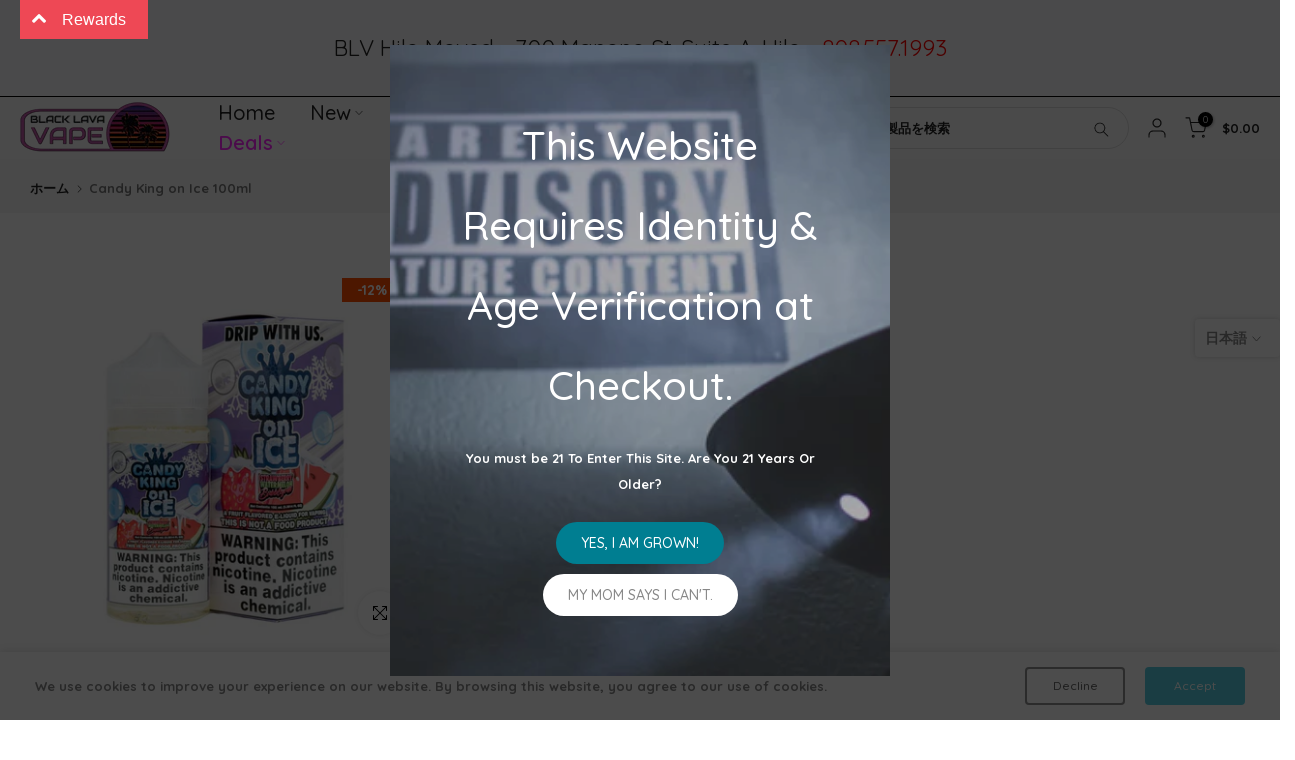

--- FILE ---
content_type: text/html; charset=utf-8
request_url: https://www.blacklavavape.com/ja/products/candy-king-on-ice-100ml
body_size: 46779
content:
<!doctype html><html class="t4sp-theme t4s-wrapper__contentFull hdt-reveal-in-view rtl_false swatch_color_style_2 pr_border_style_2 pr_img_effect_5 enable_eff_img1_true badge_shape_2 css_for_wis_app_true shadow_round_img_true t4s-header__inline is-remove-unavai-2 t4_compare_true t4s-cart-count-0 t4s-pr-ellipsis-false
 no-js" lang="ja">
  <head>
    <meta charset="utf-8">
    <meta http-equiv="X-UA-Compatible" content="IE=edge">
    <meta name="viewport" content="width=device-width, initial-scale=1, height=device-height, minimum-scale=1.0, maximum-scale=1.0">
    <meta name="theme-color" content="#fff">
    <link rel="canonical" href="https://www.blacklavavape.com/ja/products/candy-king-on-ice-100ml">
    <link rel="preconnect" href="https://cdn.shopify.com" crossorigin><link rel="shortcut icon" type="image/png" href="https://cdn.shopify.com/s/files/1/0357/9363/3324/files/favicon.ico?v=1740620650"><link rel="apple-touch-icon-precomposed" type="image/png" sizes="152x152" href="//www.blacklavavape.com/cdn/shop/files/Logo_2025_Round_Tropical_Favicon_2_Background_152x152_f91f99ba-2954-471f-9e50-3b8fac248dc9.png?v=1746473003&width=152"><link rel="icon" type="image/png" href="/my-favicon/favicon-96x96.png" sizes="96x96" />
<link rel="icon" type="image/svg+xml" href="/my-favicon/favicon.svg" />
<link rel="shortcut icon" href="/my-favicon/favicon.ico" />
<link rel="apple-touch-icon" sizes="180x180" href="/my-favicon/apple-touch-icon.png" />
<link rel="manifest" href="/my-favicon/site.webmanifest" /><title>Candy King on Ice 100ml Black Lava Vape</title>
    <meta name="description" content="Candy King On Ice E-Liquid 100ML Sour Worms On Ice Iced Gummy Worms Strawberry Watermelon Bubblegum On IceIced Strawberry Watermelon Bubblegum Sour Belts On IceIced Sour Belt Candy Black Lava Vape product_price"><meta name="keywords" content="Candy King on Ice 100ml, Black Lava Vape, www.blacklavavape.com"/><meta name="author" content="10X Website">

<meta property="og:site_name" content="Black Lava Vape">
<meta property="og:url" content="https://www.blacklavavape.com/ja/products/candy-king-on-ice-100ml">
<meta property="og:title" content="Candy King on Ice 100ml Black Lava Vape">
<meta property="og:type" content="product">
<meta property="og:description" content="Candy King On Ice E-Liquid 100ML Sour Worms On Ice Iced Gummy Worms Strawberry Watermelon Bubblegum On IceIced Strawberry Watermelon Bubblegum Sour Belts On IceIced Sour Belt Candy Black Lava Vape product_price"><meta property="og:image" content="http://www.blacklavavape.com/cdn/shop/products/5128796995628_16004189880364_1901.jpg?v=1605942214">
  <meta property="og:image:secure_url" content="https://www.blacklavavape.com/cdn/shop/products/5128796995628_16004189880364_1901.jpg?v=1605942214">
  <meta property="og:image:width" content="1024">
  <meta property="og:image:height" content="1024"><meta property="og:price:amount" content="23.00">
  <meta property="og:price:currency" content="USD"><meta name="twitter:site" content="@blacklavavape"><meta name="twitter:card" content="summary_large_image">
<meta name="twitter:title" content="Candy King on Ice 100ml Black Lava Vape">
<meta name="twitter:description" content="Candy King On Ice E-Liquid 100ML Sour Worms On Ice Iced Gummy Worms Strawberry Watermelon Bubblegum On IceIced Strawberry Watermelon Bubblegum Sour Belts On IceIced Sour Belt Candy Black Lava Vape product_price"><script src="//www.blacklavavape.com/cdn/shop/t/48/assets/lazysizes.min.js?v=19113999703148210021725490547" async="async"></script>
    <script src="//www.blacklavavape.com/cdn/shop/t/48/assets/global.min.js?v=38540426977691419761725490547" defer="defer"></script>
    <script>window.performance && window.performance.mark && window.performance.mark('shopify.content_for_header.start');</script><meta name="google-site-verification" content="IOrttD_ORUVILyZJsLPO01ZE7gXkK3NVCLeTCKn_bT8">
<meta id="shopify-digital-wallet" name="shopify-digital-wallet" content="/35793633324/digital_wallets/dialog">
<link rel="alternate" hreflang="x-default" href="https://www.blacklavavape.com/products/candy-king-on-ice-100ml">
<link rel="alternate" hreflang="it" href="https://www.blacklavavape.com/it/products/candy-king-on-ice-100ml">
<link rel="alternate" hreflang="fr" href="https://www.blacklavavape.com/fr/products/candy-king-on-ice-100ml">
<link rel="alternate" hreflang="ja" href="https://www.blacklavavape.com/ja/products/candy-king-on-ice-100ml">
<link rel="alternate" hreflang="pt" href="https://www.blacklavavape.com/pt/products/candy-king-on-ice-100ml">
<link rel="alternate" hreflang="es" href="https://www.blacklavavape.com/es/products/candy-king-on-ice-100ml">
<link rel="alternate" type="application/json+oembed" href="https://www.blacklavavape.com/ja/products/candy-king-on-ice-100ml.oembed">
<script async="async" src="/checkouts/internal/preloads.js?locale=ja-US"></script>
<script id="shopify-features" type="application/json">{"accessToken":"683aeb358b5ac13cf098f6271576a231","betas":["rich-media-storefront-analytics"],"domain":"www.blacklavavape.com","predictiveSearch":true,"shopId":35793633324,"locale":"ja"}</script>
<script>var Shopify = Shopify || {};
Shopify.shop = "blv-delivery.myshopify.com";
Shopify.locale = "ja";
Shopify.currency = {"active":"USD","rate":"1.0"};
Shopify.country = "US";
Shopify.theme = {"name":"Kalles v4.3.5 (4.3.5 Auto create)","id":144781934850,"schema_name":"Kalles","schema_version":"4.3.5","theme_store_id":null,"role":"main"};
Shopify.theme.handle = "null";
Shopify.theme.style = {"id":null,"handle":null};
Shopify.cdnHost = "www.blacklavavape.com/cdn";
Shopify.routes = Shopify.routes || {};
Shopify.routes.root = "/ja/";</script>
<script type="module">!function(o){(o.Shopify=o.Shopify||{}).modules=!0}(window);</script>
<script>!function(o){function n(){var o=[];function n(){o.push(Array.prototype.slice.apply(arguments))}return n.q=o,n}var t=o.Shopify=o.Shopify||{};t.loadFeatures=n(),t.autoloadFeatures=n()}(window);</script>
<script id="shop-js-analytics" type="application/json">{"pageType":"product"}</script>
<script defer="defer" async type="module" src="//www.blacklavavape.com/cdn/shopifycloud/shop-js/modules/v2/client.init-shop-cart-sync_DLd17SO6.ja.esm.js"></script>
<script defer="defer" async type="module" src="//www.blacklavavape.com/cdn/shopifycloud/shop-js/modules/v2/chunk.common_Df7BE-Gc.esm.js"></script>
<script type="module">
  await import("//www.blacklavavape.com/cdn/shopifycloud/shop-js/modules/v2/client.init-shop-cart-sync_DLd17SO6.ja.esm.js");
await import("//www.blacklavavape.com/cdn/shopifycloud/shop-js/modules/v2/chunk.common_Df7BE-Gc.esm.js");

  window.Shopify.SignInWithShop?.initShopCartSync?.({"fedCMEnabled":true,"windoidEnabled":true});

</script>
<script id="__st">var __st={"a":35793633324,"offset":-36000,"reqid":"36aae156-1020-4d78-9aec-7a9dcca2c6cf-1764530014","pageurl":"www.blacklavavape.com\/ja\/products\/candy-king-on-ice-100ml","u":"38fbc086fc59","p":"product","rtyp":"product","rid":5128796995628};</script>
<script>window.ShopifyPaypalV4VisibilityTracking = true;</script>
<script id="captcha-bootstrap">!function(){'use strict';const t='contact',e='account',n='new_comment',o=[[t,t],['blogs',n],['comments',n],[t,'customer']],c=[[e,'customer_login'],[e,'guest_login'],[e,'recover_customer_password'],[e,'create_customer']],r=t=>t.map((([t,e])=>`form[action*='/${t}']:not([data-nocaptcha='true']) input[name='form_type'][value='${e}']`)).join(','),a=t=>()=>t?[...document.querySelectorAll(t)].map((t=>t.form)):[];function s(){const t=[...o],e=r(t);return a(e)}const i='password',u='form_key',d=['recaptcha-v3-token','g-recaptcha-response','h-captcha-response',i],f=()=>{try{return window.sessionStorage}catch{return}},m='__shopify_v',_=t=>t.elements[u];function p(t,e,n=!1){try{const o=window.sessionStorage,c=JSON.parse(o.getItem(e)),{data:r}=function(t){const{data:e,action:n}=t;return t[m]||n?{data:e,action:n}:{data:t,action:n}}(c);for(const[e,n]of Object.entries(r))t.elements[e]&&(t.elements[e].value=n);n&&o.removeItem(e)}catch(o){console.error('form repopulation failed',{error:o})}}const l='form_type',E='cptcha';function T(t){t.dataset[E]=!0}const w=window,h=w.document,L='Shopify',v='ce_forms',y='captcha';let A=!1;((t,e)=>{const n=(g='f06e6c50-85a8-45c8-87d0-21a2b65856fe',I='https://cdn.shopify.com/shopifycloud/storefront-forms-hcaptcha/ce_storefront_forms_captcha_hcaptcha.v1.5.2.iife.js',D={infoText:'hCaptchaによる保護',privacyText:'プライバシー',termsText:'利用規約'},(t,e,n)=>{const o=w[L][v],c=o.bindForm;if(c)return c(t,g,e,D).then(n);var r;o.q.push([[t,g,e,D],n]),r=I,A||(h.body.append(Object.assign(h.createElement('script'),{id:'captcha-provider',async:!0,src:r})),A=!0)});var g,I,D;w[L]=w[L]||{},w[L][v]=w[L][v]||{},w[L][v].q=[],w[L][y]=w[L][y]||{},w[L][y].protect=function(t,e){n(t,void 0,e),T(t)},Object.freeze(w[L][y]),function(t,e,n,w,h,L){const[v,y,A,g]=function(t,e,n){const i=e?o:[],u=t?c:[],d=[...i,...u],f=r(d),m=r(i),_=r(d.filter((([t,e])=>n.includes(e))));return[a(f),a(m),a(_),s()]}(w,h,L),I=t=>{const e=t.target;return e instanceof HTMLFormElement?e:e&&e.form},D=t=>v().includes(t);t.addEventListener('submit',(t=>{const e=I(t);if(!e)return;const n=D(e)&&!e.dataset.hcaptchaBound&&!e.dataset.recaptchaBound,o=_(e),c=g().includes(e)&&(!o||!o.value);(n||c)&&t.preventDefault(),c&&!n&&(function(t){try{if(!f())return;!function(t){const e=f();if(!e)return;const n=_(t);if(!n)return;const o=n.value;o&&e.removeItem(o)}(t);const e=Array.from(Array(32),(()=>Math.random().toString(36)[2])).join('');!function(t,e){_(t)||t.append(Object.assign(document.createElement('input'),{type:'hidden',name:u})),t.elements[u].value=e}(t,e),function(t,e){const n=f();if(!n)return;const o=[...t.querySelectorAll(`input[type='${i}']`)].map((({name:t})=>t)),c=[...d,...o],r={};for(const[a,s]of new FormData(t).entries())c.includes(a)||(r[a]=s);n.setItem(e,JSON.stringify({[m]:1,action:t.action,data:r}))}(t,e)}catch(e){console.error('failed to persist form',e)}}(e),e.submit())}));const S=(t,e)=>{t&&!t.dataset[E]&&(n(t,e.some((e=>e===t))),T(t))};for(const o of['focusin','change'])t.addEventListener(o,(t=>{const e=I(t);D(e)&&S(e,y())}));const B=e.get('form_key'),M=e.get(l),P=B&&M;t.addEventListener('DOMContentLoaded',(()=>{const t=y();if(P)for(const e of t)e.elements[l].value===M&&p(e,B);[...new Set([...A(),...v().filter((t=>'true'===t.dataset.shopifyCaptcha))])].forEach((e=>S(e,t)))}))}(h,new URLSearchParams(w.location.search),n,t,e,['guest_login'])})(!0,!0)}();</script>
<script integrity="sha256-52AcMU7V7pcBOXWImdc/TAGTFKeNjmkeM1Pvks/DTgc=" data-source-attribution="shopify.loadfeatures" defer="defer" src="//www.blacklavavape.com/cdn/shopifycloud/storefront/assets/storefront/load_feature-81c60534.js" crossorigin="anonymous"></script>
<script data-source-attribution="shopify.dynamic_checkout.dynamic.init">var Shopify=Shopify||{};Shopify.PaymentButton=Shopify.PaymentButton||{isStorefrontPortableWallets:!0,init:function(){window.Shopify.PaymentButton.init=function(){};var t=document.createElement("script");t.src="https://www.blacklavavape.com/cdn/shopifycloud/portable-wallets/latest/portable-wallets.ja.js",t.type="module",document.head.appendChild(t)}};
</script>
<script data-source-attribution="shopify.dynamic_checkout.buyer_consent">
  function portableWalletsHideBuyerConsent(e){var t=document.getElementById("shopify-buyer-consent"),n=document.getElementById("shopify-subscription-policy-button");t&&n&&(t.classList.add("hidden"),t.setAttribute("aria-hidden","true"),n.removeEventListener("click",e))}function portableWalletsShowBuyerConsent(e){var t=document.getElementById("shopify-buyer-consent"),n=document.getElementById("shopify-subscription-policy-button");t&&n&&(t.classList.remove("hidden"),t.removeAttribute("aria-hidden"),n.addEventListener("click",e))}window.Shopify?.PaymentButton&&(window.Shopify.PaymentButton.hideBuyerConsent=portableWalletsHideBuyerConsent,window.Shopify.PaymentButton.showBuyerConsent=portableWalletsShowBuyerConsent);
</script>
<script>
  function portableWalletsCleanup(e){e&&e.src&&console.error("Failed to load portable wallets script "+e.src);var t=document.querySelectorAll("shopify-accelerated-checkout .shopify-payment-button__skeleton, shopify-accelerated-checkout-cart .wallet-cart-button__skeleton"),e=document.getElementById("shopify-buyer-consent");for(let e=0;e<t.length;e++)t[e].remove();e&&e.remove()}function portableWalletsNotLoadedAsModule(e){e instanceof ErrorEvent&&"string"==typeof e.message&&e.message.includes("import.meta")&&"string"==typeof e.filename&&e.filename.includes("portable-wallets")&&(window.removeEventListener("error",portableWalletsNotLoadedAsModule),window.Shopify.PaymentButton.failedToLoad=e,"loading"===document.readyState?document.addEventListener("DOMContentLoaded",window.Shopify.PaymentButton.init):window.Shopify.PaymentButton.init())}window.addEventListener("error",portableWalletsNotLoadedAsModule);
</script>

<script type="module" src="https://www.blacklavavape.com/cdn/shopifycloud/portable-wallets/latest/portable-wallets.ja.js" onError="portableWalletsCleanup(this)" crossorigin="anonymous"></script>
<script nomodule>
  document.addEventListener("DOMContentLoaded", portableWalletsCleanup);
</script>

<link id="shopify-accelerated-checkout-styles" rel="stylesheet" media="screen" href="https://www.blacklavavape.com/cdn/shopifycloud/portable-wallets/latest/accelerated-checkout-backwards-compat.css" crossorigin="anonymous">
<style id="shopify-accelerated-checkout-cart">
        #shopify-buyer-consent {
  margin-top: 1em;
  display: inline-block;
  width: 100%;
}

#shopify-buyer-consent.hidden {
  display: none;
}

#shopify-subscription-policy-button {
  background: none;
  border: none;
  padding: 0;
  text-decoration: underline;
  font-size: inherit;
  cursor: pointer;
}

#shopify-subscription-policy-button::before {
  box-shadow: none;
}

      </style>

<script>window.performance && window.performance.mark && window.performance.mark('shopify.content_for_header.end');</script>
<link rel="preconnect" href="https://fonts.googleapis.com">
    <link rel="preconnect" href="https://fonts.gstatic.com" crossorigin><link rel="stylesheet" href="https://fonts.googleapis.com/css?family=Quicksand:300,300i,400,400i,500,500i,600,600i,700,700i,800,800i&display=swap" media="print" onload="this.media='all'"><link href="//www.blacklavavape.com/cdn/shop/t/48/assets/base.css?v=121669578540430681821725490546" rel="stylesheet" type="text/css" media="all" /><style data-shopify>:root {
        
         /* CSS Variables */
        --wrapper-mw      : 1420px;
        --font-family-1   : Quicksand;
        --font-family-2   : Quicksand;
        --font-family-3   : Quicksand;
        --font-body-family   : Quicksand;
        --font-heading-family: Quicksand;
       
        
        --t4s-success-color       : #428445;
        --t4s-success-color-rgb   : 66, 132, 69;
        --t4s-warning-color       : #e0b252;
        --t4s-warning-color-rgb   : 224, 178, 82;
        --t4s-error-color         : #EB001B;
        --t4s-error-color-rgb     : 235, 0, 27;
        --t4s-light-color         : #ffffff;
        --t4s-dark-color          : #222222;
        --t4s-highlight-color     : #ec0101;
        --t4s-tooltip-background  : #383838;
        --t4s-tooltip-color       : #fff;
        --primary-sw-color        : #333;
        --primary-sw-color-rgb    : 51, 51, 51;
        --border-sw-color         : #ddd;
        --secondary-sw-color      : #878787;
        --primary-price-color     : #ec0101;
        --secondary-price-color   : #878787;
        
        --t4s-body-background     : #fff;
        --text-color              : #878787;
        --text-color-rgb          : 135, 135, 135;
        --heading-color           : #222222;
        --accent-color            : #56cfe1;
        --accent-color-rgb        : 86, 207, 225;
        --accent-color-darken     : #23b2c7;
        --accent-color-hover      : var(--accent-color-darken);
        --secondary-color         : #222;
        --secondary-color-rgb     : 34, 34, 34;
        --link-color              : #878787;
        --link-color-hover        : #222222;
        --border-color            : #ddd;
        --border-color-rgb        : 221, 221, 221;
        --border-primary-color    : #333;
        --button-background       : #83d8ff;
        --button-color            : #fff;
        --button-background-hover : #56cfe1;
        --button-color-hover      : #fff;

        --sale-badge-background    : #ff4e00;
        --sale-badge-color         : #fff;
        --new-badge-background     : #109533;
        --new-badge-color          : #fff;
        --preorder-badge-background: #0774d7;
        --preorder-badge-color     : #fff;
        --soldout-badge-background : #999999;
        --soldout-badge-color      : #fff;
        --custom-badge-background  : #00A500;
        --custom-badge-color       : #fff;/* Shopify related variables */
        --payment-terms-background-color: ;
        
        --lz-background: #f5f5f5;
        --lz-img: url("//www.blacklavavape.com/cdn/shop/t/48/assets/t4s_loader.svg?v=124255182979436622611725490619");}

    html {
      font-size: 62.5%;
      height: 100%;
    }

    body {
      margin: 0;
      overflow-x: hidden;
      font-size:13px;
      letter-spacing: 0px;
      color: var(--text-color);
      font-family: var(--font-body-family);
      line-height: 2;
      font-weight: 800;
      -webkit-font-smoothing: auto;
      -moz-osx-font-smoothing: auto;
    }
    /*
    @media screen and (min-width: 750px) {
      body {
        font-size: 1.6rem;
      }
    }
    */

    h1, h2, h3, h4, h5, h6, .t4s_as_title {
      color: var(--heading-color);
      font-family: var(--font-heading-family);
      line-height: 2;
      font-weight: 400;
      letter-spacing: 0px;
    }
    h1 { font-size: 37px }
    h2 { font-size: 29px }
    h3 { font-size: 23px }
    h4 { font-size: 18px }
    h5 { font-size: 17px }
    h6 { font-size: 15.5px }
    a,.t4s_as_link {
      /* font-family: var(--font-link-family); */
      color: var(--link-color);
    }
    a:hover,.t4s_as_link:hover {
      color: var(--link-color-hover);
    }
    button,
    input,
    optgroup,
    select,
    textarea {
      border-color: var(--border-color);
    }
    .t4s_as_button,
    button,
    input[type="button"]:not(.t4s-btn),
    input[type="reset"],
    input[type="submit"]:not(.t4s-btn) {
      font-family: var(--font-button-family);
      color: var(--button-color);
      background-color: var(--button-background);
      border-color: var(--button-background);
    }
    .t4s_as_button:hover,
    button:hover,
    input[type="button"]:not(.t4s-btn):hover, 
    input[type="reset"]:hover,
    input[type="submit"]:not(.t4s-btn):hover  {
      color: var(--button-color-hover);
      background-color: var(--button-background-hover);
      border-color: var(--button-background-hover);
    }
    
    .t4s-cp,.t4s-color-accent { color : var(--accent-color) }.t4s-ct,.t4s-color-text { color : var(--text-color) }.t4s-ch,.t4ss-color-heading { color : var(--heading-color) }.t4s-csecondary { color : var(--secondary-color) }
    
    .t4s-fnt-fm-1 {
      font-family: var(--font-family-1) !important;
    }
    .t4s-fnt-fm-2 {
      font-family: var(--font-family-2) !important;
    }
    .t4s-fnt-fm-3 {
      font-family: var(--font-family-3) !important;
    }
    .t4s-cr {
        color: var(--t4s-highlight-color);
    }
    .t4s-price__sale { color: var(--primary-price-color); }.t4s-fix-overflow.t4s-row { max-width: 100vw;margin-left: auto;margin-right: auto;}.lazyloadt4s-opt {opacity: 1 !important;transition: opacity 0s, transform 1s !important;}.t4s-d-block {display: block;}.t4s-d-none {display: none;}@media (min-width: 768px) {.t4s-d-md-block {display: block;}.t4s-d-md-none {display: none; }}@media (min-width: 1025px) {.t4s-d-lg-block {display: block;}.t4s-d-lg-none {display: none; }}@media (prefers-reduced-motion: no-preference) {
    :root {
    --duration-extra-long: .6s;
    --ease-out-slow: cubic-bezier(0, 0, .3, 1);
    --animation-slide-in: revealSlideIn var(--duration-extra-long) var(--ease-out-slow) forwards;
    --animation-fade-in: reveaFadeIn var(--duration-extra-long)  var(--ease-out-slow);
    }

    .hdt-reveal-in-view :where([hdt-reveal="fade-in"], [hdt-reveal="slide-in"]):not([animationend]) {
      opacity: .01;
    }

    .hdt-reveal-in-view [hdt-reveal="slide-in"]:not([animationend]) {
      transform: translateY(2rem);
    }

    .hdt-reveal-in-view [hdt-reveal="fade-in"]:not(.hdt-reveal--offscreen, [animationend]) {
      opacity: 1;
      animation: var(--animation-fade-in);
    }

    .hdt-reveal-in-view [hdt-reveal="slide-in"]:not(.hdt-reveal--offscreen, [animationend]) {
      animation: var(--animation-slide-in);
      animation-delay: calc(var(--animation-order, 0) * 75ms);
    }.hdt-reveal-in-view .flickityt4s:not(.flickityt4s-enabled) [hdt-reveal="fade-in"],
    .hdt-reveal-in-view .flickityt4s:not(.flickityt4s-enabled) [hdt-reveal="slide-in"] {
      animation-iteration-count: 0;
    }
    .hdt-reveal-in-view .flickityt4s.t4s-enabled:not(.flickityt4s-enabled) [hdt-reveal="fade-in"],
    .hdt-reveal-in-view .flickityt4s.t4s-enabled:not(.flickityt4s-enabled) [hdt-reveal="slide-in"] {
      animation-iteration-count: 1;
    }
    @media (min-width:768px){
      .hdt-reveal-in-view .flickityt4s.carousel-disable-md:not(.flickityt4s-enabled) [hdt-reveal="fade-in"],
      .hdt-reveal-in-view .flickityt4s.carousel-disable-md:not(.flickityt4s-enabled) [hdt-reveal="slide-in"] {
        animation-iteration-count: 1;
      }
    }

    .hdt-reveal-in-view :where([hdt-reveal="fade-in"].hdt-reveal--design-mode, [hdt-reveal="slide-in"].hdt-reveal--design-mode, [hdt-reveal]:not(.hdt-reveal--offscreen).hdt-reveal--cancel):not([animationend]) {
      opacity: 1;
      animation: none;
      transition: none;
    }

    .hdt-reveal-in-view [hdt-reveal="slide-in"]:not([animationend]).hdt-reveal--design-mode {
      transform: translateY(0);
    }

    @keyframes revealSlideIn {
      from {
        transform: translateY(2rem);
        opacity: 0.01;
      }
      to {
        transform: translateY(0);
        opacity: 1;
      }
    }

    @keyframes reveaFadeIn {
      from {
        opacity: 0.01;
      }
      to {
        opacity: 1;
      }
    }
  }</style><script>
  const isBehaviorSmooth = 'scrollBehavior' in document.documentElement.style && getComputedStyle(document.documentElement).scrollBehavior === 'smooth';
  const t4sXMLHttpRequest = window.XMLHttpRequest, documentElementT4s = document.documentElement; documentElementT4s.className = documentElementT4s.className.replace('no-js', 'js');function loadImageT4s(_this) { _this.classList.add('lazyloadt4sed')};(function() { const matchMediaHoverT4s = (window.matchMedia('(-moz-touch-enabled: 1), (hover: none)')).matches; documentElementT4s.className += ((window.CSS && window.CSS.supports('(position: sticky) or (position: -webkit-sticky)')) ? ' t4sp-sticky' : ' t4sp-no-sticky'); documentElementT4s.className += matchMediaHoverT4s ? ' t4sp-no-hover' : ' t4sp-hover'; window.onpageshow = function() { if (performance.navigation.type === 2) {document.dispatchEvent(new CustomEvent('cart:refresh'))} }; if (!matchMediaHoverT4s && window.width > 1024) { document.addEventListener('mousemove', function(evt) { documentElementT4s.classList.replace('t4sp-no-hover','t4sp-hover'); document.dispatchEvent(new CustomEvent('theme:hover')); }, {once : true} ); } }());</script><style>
.t4s-product-form__btn .faves-count {
    position: absolute;
}

.t4s-site-nav__icon a.ssw-link-fave-menu {
    position: relative;
}
.t4s-site-nav__icons i.ssw-icon-heart-o, 
.t4s-site-nav__icons i.ssw-icon-heart {
    font-size: 20px;
}

.t4s-site-nav__icon .ssw-counter-fave-menu {
    position: absolute;
    opacity: 0;
}
</style><script>const RevealT4s=function(){const e="hdt-reveal",n=e+"--offscreen",t=e+"--cancel",s=e=>{const n=e.target;n.isAnimationend&&(n.setAttribute("animationend",""),n.removeEventListener("animationend",s))};function o(e,o){e.forEach((e,r)=>{const i=e.target;i.setAttribute("observed",""),e.isIntersecting?(i.isUnobserve=!0,i.classList.contains(n)&&i.classList.remove(n),o.unobserve(i)):i.isUnobserve||(i.classList.add(n),i.classList.remove(t)),i.isAnimationend=!0,i.addEventListener("animationend",s)})}return function(n=document,t=!1){const s=Array.from(n.querySelectorAll(`[${e}]:not([observed])`));if(0===s.length)return;if(t)return void s.forEach(n=>{n.classList.add(e+"--design-mode")});const r=new IntersectionObserver(o,{rootMargin:"0px 0px -50px 0px"});s.forEach(e=>r.observe(e))}}();window.matchMedia("(prefers-reduced-motion: no-preference)").matches&&(window.addEventListener("DOMContentLoaded",()=>RevealT4s()),Shopify.designMode&&(document.addEventListener("shopify:section:load",e=>RevealT4s(e.target,!0)),document.addEventListener("shopify:section:reorder",()=>RevealT4s(document,!0))));</script><link rel="stylesheet" href="//www.blacklavavape.com/cdn/shop/t/48/assets/ecomrise-colors.css?v=111603181540343972631725490547" media="print" onload="this.media='all'"><!-- BEGIN app block: shopify://apps/ecomrise-upsell-bundle/blocks/app-embed/acb8bab5-decc-4989-8fb5-41075963cdef --><meta id="er-bundle-script" content="https://cdn.shopify.com/extensions/019a9ec6-06d5-756e-bd61-588cd760fee4/hedana-174/assets/product_bundles.js">
<meta id="er-bundle-css" content="https://cdn.shopify.com/extensions/019a9ec6-06d5-756e-bd61-588cd760fee4/hedana-174/assets/product_bundles.css">
<meta id="er-cart-upsell-script" content="https://cdn.shopify.com/extensions/019a9ec6-06d5-756e-bd61-588cd760fee4/hedana-174/assets/cart_upsell.js">
<meta id="er-cart-upsell-css" content="https://cdn.shopify.com/extensions/019a9ec6-06d5-756e-bd61-588cd760fee4/hedana-174/assets/cart_upsell.css">

<script>
	window.EComRise = window.EComRise || {};

	(function() {
		this.enableEmbed = true;
		this.installed_apps = {
			'volume_discounts' :false,
			'product_bundles' :false,
			'cart_upsell' : true,
			'buyx_gety' :true,
			'shoppable_video' :false,
		}
		this.shop = this.shop || {};
		this.shop.analytics =false;
		this.shop.permissions ={};
		this.shop.plan = 1;
		this.settings = this.settings || {};
		this.settings.baseUrl = '/ja';
		this.data = {};this.money_format = "${{amount}}";
		this.money_with_currency_format = "${{amount}} USD";
		this.currencyCodeEnabled = false;
		this.formatMoney = function(t, e) {
				const money_format = this.currencyCodeEnabled ? this.money_with_currency_format : this.money_format
				function n(t, e) {
						return void 0 === t ? e : t
				}
				function o(t, e, o, i) {
						if (e = n(e, 2),
						o = n(o, ","),
						i = n(i, "."),
						isNaN(t) || null == t)
								return 0;
						var r = (t = (t / 100).toFixed(e)).split(".");
						return r[0].replace(/(\d)(?=(\d\d\d)+(?!\d))/g, "$1" + o) + (r[1] ? i + r[1] : "")
				}
				"string" == typeof t && (t = t.replace(".", ""));
				var i = ""
				, r = /\{\{\s*(\w+)\s*\}\}/
				, a = e || money_format;
				switch (a.match(r)[1]) {
				case "amount":
						i = o(t, 2);
						break;
				case "amount_no_decimals":
						i = o(t, 0);
						break;
				case "amount_with_comma_separator":
						i = o(t, 2, ".", ",");
						break;
				case "amount_with_space_separator":
						i = o(t, 2, " ", ",");
						break;
				case "amount_with_period_and_space_separator":
						i = o(t, 2, " ", ".");
						break;
				case "amount_no_decimals_with_comma_separator":
						i = o(t, 0, ".", ",");
						break;
				case "amount_no_decimals_with_space_separator":
						i = o(t, 0, " ");
						break;
				case "amount_with_apostrophe_separator":
						i = o(t, 2, "'", ".")
				}
				return a.replace(r, i)
		};
		if(window.Shopify && window.Shopify.designMode && window.top && window.top.opener){
        window.addEventListener("load", function(){
            window.top.opener.postMessage({
                action: "ecomrise:loaded",
            }, "*");
        });
    }}.bind(window.EComRise)());

document.addEventListener('DOMContentLoaded', function() {
	(async function() {
		const scripts = [];
		function addScriptIfEnabled(condition, scriptConfigs) {
				if (condition) {
						scripts.push(...scriptConfigs);
				}
		}if (scripts.length) {
				try {
						const asyncLoad = scripts.map(s => loadScript(s.el.content, s.id, s.type));
						await Promise.all(asyncLoad);
				} catch (error) {
						console.error('Error loading scripts:', error);
				}
		}

		async function loadScript(src, id, type = "script") {
				return new Promise((resolve, reject) => {
						const existingScript = document.getElementById(`${type}${id}`);

						if (existingScript) {
								resolve();
								return;
						}

						const script = document.createElement(type === 'script' ? 'script' : 'link');

						if (type === "script") {
								script.src = src;
								script.type = 'text/javascript';
						} else {
								script.href = src;
								script.rel = "stylesheet";
						}

						script.id = `${type}${id}`;
						script.onerror = (error) => reject(new Error(`Failed to load ${type}: ${src}`));

						if (type === 'script') {
								script.onload = () => {
										replaceEmbeddedBundles();
										resolve();
								};
						} else {
								script.onload = resolve;
						}

						document.head.appendChild(script);
				});
		}

		function replaceEmbeddedBundles() {
				const embeds = document.querySelectorAll(".er-bundle-element-embed");
				embeds.forEach(function (embed) {
						const id = embed.dataset.id;
						if (!id) return;

						const bundle = document.createElement("er-product-bundle");
						bundle.setAttribute("data-bundle-id", id);
						embed.outerHTML = bundle.outerHTML;
				});
		}
		})();})
</script>

<!-- END app block --><script src="https://cdn.shopify.com/extensions/019a9ec6-06d5-756e-bd61-588cd760fee4/hedana-174/assets/ecomrise.js" type="text/javascript" defer="defer"></script>
<link href="https://cdn.shopify.com/extensions/019a9ec6-06d5-756e-bd61-588cd760fee4/hedana-174/assets/ecomrise.css" rel="stylesheet" type="text/css" media="all">
<link href="https://monorail-edge.shopifysvc.com" rel="dns-prefetch">
<script>(function(){if ("sendBeacon" in navigator && "performance" in window) {try {var session_token_from_headers = performance.getEntriesByType('navigation')[0].serverTiming.find(x => x.name == '_s').description;} catch {var session_token_from_headers = undefined;}var session_cookie_matches = document.cookie.match(/_shopify_s=([^;]*)/);var session_token_from_cookie = session_cookie_matches && session_cookie_matches.length === 2 ? session_cookie_matches[1] : "";var session_token = session_token_from_headers || session_token_from_cookie || "";function handle_abandonment_event(e) {var entries = performance.getEntries().filter(function(entry) {return /monorail-edge.shopifysvc.com/.test(entry.name);});if (!window.abandonment_tracked && entries.length === 0) {window.abandonment_tracked = true;var currentMs = Date.now();var navigation_start = performance.timing.navigationStart;var payload = {shop_id: 35793633324,url: window.location.href,navigation_start,duration: currentMs - navigation_start,session_token,page_type: "product"};window.navigator.sendBeacon("https://monorail-edge.shopifysvc.com/v1/produce", JSON.stringify({schema_id: "online_store_buyer_site_abandonment/1.1",payload: payload,metadata: {event_created_at_ms: currentMs,event_sent_at_ms: currentMs}}));}}window.addEventListener('pagehide', handle_abandonment_event);}}());</script>
<script id="web-pixels-manager-setup">(function e(e,d,r,n,o){if(void 0===o&&(o={}),!Boolean(null===(a=null===(i=window.Shopify)||void 0===i?void 0:i.analytics)||void 0===a?void 0:a.replayQueue)){var i,a;window.Shopify=window.Shopify||{};var t=window.Shopify;t.analytics=t.analytics||{};var s=t.analytics;s.replayQueue=[],s.publish=function(e,d,r){return s.replayQueue.push([e,d,r]),!0};try{self.performance.mark("wpm:start")}catch(e){}var l=function(){var e={modern:/Edge?\/(1{2}[4-9]|1[2-9]\d|[2-9]\d{2}|\d{4,})\.\d+(\.\d+|)|Firefox\/(1{2}[4-9]|1[2-9]\d|[2-9]\d{2}|\d{4,})\.\d+(\.\d+|)|Chrom(ium|e)\/(9{2}|\d{3,})\.\d+(\.\d+|)|(Maci|X1{2}).+ Version\/(15\.\d+|(1[6-9]|[2-9]\d|\d{3,})\.\d+)([,.]\d+|)( \(\w+\)|)( Mobile\/\w+|) Safari\/|Chrome.+OPR\/(9{2}|\d{3,})\.\d+\.\d+|(CPU[ +]OS|iPhone[ +]OS|CPU[ +]iPhone|CPU IPhone OS|CPU iPad OS)[ +]+(15[._]\d+|(1[6-9]|[2-9]\d|\d{3,})[._]\d+)([._]\d+|)|Android:?[ /-](13[3-9]|1[4-9]\d|[2-9]\d{2}|\d{4,})(\.\d+|)(\.\d+|)|Android.+Firefox\/(13[5-9]|1[4-9]\d|[2-9]\d{2}|\d{4,})\.\d+(\.\d+|)|Android.+Chrom(ium|e)\/(13[3-9]|1[4-9]\d|[2-9]\d{2}|\d{4,})\.\d+(\.\d+|)|SamsungBrowser\/([2-9]\d|\d{3,})\.\d+/,legacy:/Edge?\/(1[6-9]|[2-9]\d|\d{3,})\.\d+(\.\d+|)|Firefox\/(5[4-9]|[6-9]\d|\d{3,})\.\d+(\.\d+|)|Chrom(ium|e)\/(5[1-9]|[6-9]\d|\d{3,})\.\d+(\.\d+|)([\d.]+$|.*Safari\/(?![\d.]+ Edge\/[\d.]+$))|(Maci|X1{2}).+ Version\/(10\.\d+|(1[1-9]|[2-9]\d|\d{3,})\.\d+)([,.]\d+|)( \(\w+\)|)( Mobile\/\w+|) Safari\/|Chrome.+OPR\/(3[89]|[4-9]\d|\d{3,})\.\d+\.\d+|(CPU[ +]OS|iPhone[ +]OS|CPU[ +]iPhone|CPU IPhone OS|CPU iPad OS)[ +]+(10[._]\d+|(1[1-9]|[2-9]\d|\d{3,})[._]\d+)([._]\d+|)|Android:?[ /-](13[3-9]|1[4-9]\d|[2-9]\d{2}|\d{4,})(\.\d+|)(\.\d+|)|Mobile Safari.+OPR\/([89]\d|\d{3,})\.\d+\.\d+|Android.+Firefox\/(13[5-9]|1[4-9]\d|[2-9]\d{2}|\d{4,})\.\d+(\.\d+|)|Android.+Chrom(ium|e)\/(13[3-9]|1[4-9]\d|[2-9]\d{2}|\d{4,})\.\d+(\.\d+|)|Android.+(UC? ?Browser|UCWEB|U3)[ /]?(15\.([5-9]|\d{2,})|(1[6-9]|[2-9]\d|\d{3,})\.\d+)\.\d+|SamsungBrowser\/(5\.\d+|([6-9]|\d{2,})\.\d+)|Android.+MQ{2}Browser\/(14(\.(9|\d{2,})|)|(1[5-9]|[2-9]\d|\d{3,})(\.\d+|))(\.\d+|)|K[Aa][Ii]OS\/(3\.\d+|([4-9]|\d{2,})\.\d+)(\.\d+|)/},d=e.modern,r=e.legacy,n=navigator.userAgent;return n.match(d)?"modern":n.match(r)?"legacy":"unknown"}(),u="modern"===l?"modern":"legacy",c=(null!=n?n:{modern:"",legacy:""})[u],f=function(e){return[e.baseUrl,"/wpm","/b",e.hashVersion,"modern"===e.buildTarget?"m":"l",".js"].join("")}({baseUrl:d,hashVersion:r,buildTarget:u}),m=function(e){var d=e.version,r=e.bundleTarget,n=e.surface,o=e.pageUrl,i=e.monorailEndpoint;return{emit:function(e){var a=e.status,t=e.errorMsg,s=(new Date).getTime(),l=JSON.stringify({metadata:{event_sent_at_ms:s},events:[{schema_id:"web_pixels_manager_load/3.1",payload:{version:d,bundle_target:r,page_url:o,status:a,surface:n,error_msg:t},metadata:{event_created_at_ms:s}}]});if(!i)return console&&console.warn&&console.warn("[Web Pixels Manager] No Monorail endpoint provided, skipping logging."),!1;try{return self.navigator.sendBeacon.bind(self.navigator)(i,l)}catch(e){}var u=new XMLHttpRequest;try{return u.open("POST",i,!0),u.setRequestHeader("Content-Type","text/plain"),u.send(l),!0}catch(e){return console&&console.warn&&console.warn("[Web Pixels Manager] Got an unhandled error while logging to Monorail."),!1}}}}({version:r,bundleTarget:l,surface:e.surface,pageUrl:self.location.href,monorailEndpoint:e.monorailEndpoint});try{o.browserTarget=l,function(e){var d=e.src,r=e.async,n=void 0===r||r,o=e.onload,i=e.onerror,a=e.sri,t=e.scriptDataAttributes,s=void 0===t?{}:t,l=document.createElement("script"),u=document.querySelector("head"),c=document.querySelector("body");if(l.async=n,l.src=d,a&&(l.integrity=a,l.crossOrigin="anonymous"),s)for(var f in s)if(Object.prototype.hasOwnProperty.call(s,f))try{l.dataset[f]=s[f]}catch(e){}if(o&&l.addEventListener("load",o),i&&l.addEventListener("error",i),u)u.appendChild(l);else{if(!c)throw new Error("Did not find a head or body element to append the script");c.appendChild(l)}}({src:f,async:!0,onload:function(){if(!function(){var e,d;return Boolean(null===(d=null===(e=window.Shopify)||void 0===e?void 0:e.analytics)||void 0===d?void 0:d.initialized)}()){var d=window.webPixelsManager.init(e)||void 0;if(d){var r=window.Shopify.analytics;r.replayQueue.forEach((function(e){var r=e[0],n=e[1],o=e[2];d.publishCustomEvent(r,n,o)})),r.replayQueue=[],r.publish=d.publishCustomEvent,r.visitor=d.visitor,r.initialized=!0}}},onerror:function(){return m.emit({status:"failed",errorMsg:"".concat(f," has failed to load")})},sri:function(e){var d=/^sha384-[A-Za-z0-9+/=]+$/;return"string"==typeof e&&d.test(e)}(c)?c:"",scriptDataAttributes:o}),m.emit({status:"loading"})}catch(e){m.emit({status:"failed",errorMsg:(null==e?void 0:e.message)||"Unknown error"})}}})({shopId: 35793633324,storefrontBaseUrl: "https://www.blacklavavape.com",extensionsBaseUrl: "https://extensions.shopifycdn.com/cdn/shopifycloud/web-pixels-manager",monorailEndpoint: "https://monorail-edge.shopifysvc.com/unstable/produce_batch",surface: "storefront-renderer",enabledBetaFlags: ["2dca8a86"],webPixelsConfigList: [{"id":"426803458","configuration":"{\"config\":\"{\\\"google_tag_ids\\\":[\\\"G-FPV71R8G13\\\",\\\"GT-P85SFM7Z\\\"],\\\"target_country\\\":\\\"ZZ\\\",\\\"gtag_events\\\":[{\\\"type\\\":\\\"search\\\",\\\"action_label\\\":\\\"G-FPV71R8G13\\\"},{\\\"type\\\":\\\"begin_checkout\\\",\\\"action_label\\\":\\\"G-FPV71R8G13\\\"},{\\\"type\\\":\\\"view_item\\\",\\\"action_label\\\":[\\\"G-FPV71R8G13\\\",\\\"MC-76ESJXN1PZ\\\"]},{\\\"type\\\":\\\"purchase\\\",\\\"action_label\\\":[\\\"G-FPV71R8G13\\\",\\\"MC-76ESJXN1PZ\\\"]},{\\\"type\\\":\\\"page_view\\\",\\\"action_label\\\":[\\\"G-FPV71R8G13\\\",\\\"MC-76ESJXN1PZ\\\"]},{\\\"type\\\":\\\"add_payment_info\\\",\\\"action_label\\\":\\\"G-FPV71R8G13\\\"},{\\\"type\\\":\\\"add_to_cart\\\",\\\"action_label\\\":\\\"G-FPV71R8G13\\\"}],\\\"enable_monitoring_mode\\\":false}\"}","eventPayloadVersion":"v1","runtimeContext":"OPEN","scriptVersion":"b2a88bafab3e21179ed38636efcd8a93","type":"APP","apiClientId":1780363,"privacyPurposes":[],"dataSharingAdjustments":{"protectedCustomerApprovalScopes":["read_customer_address","read_customer_email","read_customer_name","read_customer_personal_data","read_customer_phone"]}},{"id":"66126082","eventPayloadVersion":"v1","runtimeContext":"LAX","scriptVersion":"1","type":"CUSTOM","privacyPurposes":["MARKETING"],"name":"Meta pixel (migrated)"},{"id":"shopify-app-pixel","configuration":"{}","eventPayloadVersion":"v1","runtimeContext":"STRICT","scriptVersion":"0450","apiClientId":"shopify-pixel","type":"APP","privacyPurposes":["ANALYTICS","MARKETING"]},{"id":"shopify-custom-pixel","eventPayloadVersion":"v1","runtimeContext":"LAX","scriptVersion":"0450","apiClientId":"shopify-pixel","type":"CUSTOM","privacyPurposes":["ANALYTICS","MARKETING"]}],isMerchantRequest: false,initData: {"shop":{"name":"Black Lava Vape","paymentSettings":{"currencyCode":"USD"},"myshopifyDomain":"blv-delivery.myshopify.com","countryCode":"US","storefrontUrl":"https:\/\/www.blacklavavape.com\/ja"},"customer":null,"cart":null,"checkout":null,"productVariants":[{"price":{"amount":23.0,"currencyCode":"USD"},"product":{"title":"Candy King on Ice 100ml","vendor":"Candy King","id":"5128796995628","untranslatedTitle":"Candy King on Ice 100ml","url":"\/ja\/products\/candy-king-on-ice-100ml","type":"Mod Juice"},"id":"33860003299372","image":{"src":"\/\/www.blacklavavape.com\/cdn\/shop\/products\/5128796995628_16032518930476_Worms_on_Ice_large_2cea9385-cc80-431a-9082-7d4811a2cf3e.png?v=1605942206"},"sku":"210000011941","title":"0mg \/ Sour Worms","untranslatedTitle":"0mg \/ Sour Worms"},{"price":{"amount":23.0,"currencyCode":"USD"},"product":{"title":"Candy King on Ice 100ml","vendor":"Candy King","id":"5128796995628","untranslatedTitle":"Candy King on Ice 100ml","url":"\/ja\/products\/candy-king-on-ice-100ml","type":"Mod Juice"},"id":"33860003364908","image":{"src":"\/\/www.blacklavavape.com\/cdn\/shop\/products\/5128796995628_16032518864940_Belts_on_Ice_large_d57d0117-1ffc-4e5a-8445-c97e6e1c62ce.png?v=1605942210"},"sku":"210000012464","title":"0mg \/ Belts","untranslatedTitle":"0mg \/ Belts"},{"price":{"amount":23.0,"currencyCode":"USD"},"product":{"title":"Candy King on Ice 100ml","vendor":"Candy King","id":"5128796995628","untranslatedTitle":"Candy King on Ice 100ml","url":"\/ja\/products\/candy-king-on-ice-100ml","type":"Mod Juice"},"id":"34090233856044","image":{"src":"\/\/www.blacklavavape.com\/cdn\/shop\/products\/5128796995628_16004189880364_1901.jpg?v=1605942214"},"sku":"210000011942","title":"0mg \/ Strawberry Watermelon Bubblegum","untranslatedTitle":"0mg \/ Strawberry Watermelon Bubblegum"},{"price":{"amount":23.0,"currencyCode":"USD"},"product":{"title":"Candy King on Ice 100ml","vendor":"Candy King","id":"5128796995628","untranslatedTitle":"Candy King on Ice 100ml","url":"\/ja\/products\/candy-king-on-ice-100ml","type":"Mod Juice"},"id":"34090233921580","image":{"src":"\/\/www.blacklavavape.com\/cdn\/shop\/products\/5128796995628_16004189880364_1901.jpg?v=1605942214"},"sku":"210000011943","title":"3mg \/ Sour Worms","untranslatedTitle":"3mg \/ Sour Worms"},{"price":{"amount":23.0,"currencyCode":"USD"},"product":{"title":"Candy King on Ice 100ml","vendor":"Candy King","id":"5128796995628","untranslatedTitle":"Candy King on Ice 100ml","url":"\/ja\/products\/candy-king-on-ice-100ml","type":"Mod Juice"},"id":"34090234019884","image":{"src":"\/\/www.blacklavavape.com\/cdn\/shop\/products\/5128796995628_16004189880364_1901.jpg?v=1605942214"},"sku":"210000012314","title":"3mg \/ Belts","untranslatedTitle":"3mg \/ Belts"},{"price":{"amount":23.0,"currencyCode":"USD"},"product":{"title":"Candy King on Ice 100ml","vendor":"Candy King","id":"5128796995628","untranslatedTitle":"Candy King on Ice 100ml","url":"\/ja\/products\/candy-king-on-ice-100ml","type":"Mod Juice"},"id":"33904447782956","image":{"src":"\/\/www.blacklavavape.com\/cdn\/shop\/products\/5128796995628_16004189880364_1901.jpg?v=1605942214"},"sku":"210000011944","title":"3mg \/ Strawberry Watermelon Bubblegum","untranslatedTitle":"3mg \/ Strawberry Watermelon Bubblegum"},{"price":{"amount":23.0,"currencyCode":"USD"},"product":{"title":"Candy King on Ice 100ml","vendor":"Candy King","id":"5128796995628","untranslatedTitle":"Candy King on Ice 100ml","url":"\/ja\/products\/candy-king-on-ice-100ml","type":"Mod Juice"},"id":"33904447848492","image":{"src":"\/\/www.blacklavavape.com\/cdn\/shop\/products\/5128796995628_16004189880364_1901.jpg?v=1605942214"},"sku":"210000012254","title":"3mg \/ Batch","untranslatedTitle":"3mg \/ Batch"},{"price":{"amount":23.0,"currencyCode":"USD"},"product":{"title":"Candy King on Ice 100ml","vendor":"Candy King","id":"5128796995628","untranslatedTitle":"Candy King on Ice 100ml","url":"\/ja\/products\/candy-king-on-ice-100ml","type":"Mod Juice"},"id":"33904447881260","image":{"src":"\/\/www.blacklavavape.com\/cdn\/shop\/products\/5128796995628_16004189880364_1901.jpg?v=1605942214"},"sku":"210000011945","title":"6mg \/ Sour Worms","untranslatedTitle":"6mg \/ Sour Worms"},{"price":{"amount":23.0,"currencyCode":"USD"},"product":{"title":"Candy King on Ice 100ml","vendor":"Candy King","id":"5128796995628","untranslatedTitle":"Candy King on Ice 100ml","url":"\/ja\/products\/candy-king-on-ice-100ml","type":"Mod Juice"},"id":"33904447946796","image":{"src":"\/\/www.blacklavavape.com\/cdn\/shop\/products\/5128796995628_16004189880364_1901.jpg?v=1605942214"},"sku":"210000012315","title":"6mg \/ Belts","untranslatedTitle":"6mg \/ Belts"},{"price":{"amount":23.0,"currencyCode":"USD"},"product":{"title":"Candy King on Ice 100ml","vendor":"Candy King","id":"5128796995628","untranslatedTitle":"Candy King on Ice 100ml","url":"\/ja\/products\/candy-king-on-ice-100ml","type":"Mod Juice"},"id":"33904447914028","image":{"src":"\/\/www.blacklavavape.com\/cdn\/shop\/products\/5128796995628_16004189880364_1901.jpg?v=1605942214"},"sku":"210000011946","title":"6mg \/ Strawberry Watermelon Bubblegum","untranslatedTitle":"6mg \/ Strawberry Watermelon Bubblegum"},{"price":{"amount":23.0,"currencyCode":"USD"},"product":{"title":"Candy King on Ice 100ml","vendor":"Candy King","id":"5128796995628","untranslatedTitle":"Candy King on Ice 100ml","url":"\/ja\/products\/candy-king-on-ice-100ml","type":"Mod Juice"},"id":"33904447979564","image":{"src":"\/\/www.blacklavavape.com\/cdn\/shop\/products\/5128796995628_16004189880364_1901.jpg?v=1605942214"},"sku":"210000012253","title":"6mg \/ Batch","untranslatedTitle":"6mg \/ Batch"},{"price":{"amount":23.0,"currencyCode":"USD"},"product":{"title":"Candy King on Ice 100ml","vendor":"Candy King","id":"5128796995628","untranslatedTitle":"Candy King on Ice 100ml","url":"\/ja\/products\/candy-king-on-ice-100ml","type":"Mod Juice"},"id":"37086164418709","image":{"src":"\/\/www.blacklavavape.com\/cdn\/shop\/products\/5128796995628_16004189880364_1901.jpg?v=1605942214"},"sku":"210000016128","title":"3mg \/ Peachy Rings","untranslatedTitle":"3mg \/ Peachy Rings"},{"price":{"amount":23.0,"currencyCode":"USD"},"product":{"title":"Candy King on Ice 100ml","vendor":"Candy King","id":"5128796995628","untranslatedTitle":"Candy King on Ice 100ml","url":"\/ja\/products\/candy-king-on-ice-100ml","type":"Mod Juice"},"id":"37086164517013","image":{"src":"\/\/www.blacklavavape.com\/cdn\/shop\/products\/5128796995628_16004189880364_1901.jpg?v=1605942214"},"sku":"210000016129","title":"0mg \/ Peachy Rings","untranslatedTitle":"0mg \/ Peachy Rings"},{"price":{"amount":23.0,"currencyCode":"USD"},"product":{"title":"Candy King on Ice 100ml","vendor":"Candy King","id":"5128796995628","untranslatedTitle":"Candy King on Ice 100ml","url":"\/ja\/products\/candy-king-on-ice-100ml","type":"Mod Juice"},"id":"37086164648085","image":{"src":"\/\/www.blacklavavape.com\/cdn\/shop\/products\/5128796995628_16004189880364_1901.jpg?v=1605942214"},"sku":"210000016130","title":"3mg \/ Strawberry Rolls","untranslatedTitle":"3mg \/ Strawberry Rolls"},{"price":{"amount":23.0,"currencyCode":"USD"},"product":{"title":"Candy King on Ice 100ml","vendor":"Candy King","id":"5128796995628","untranslatedTitle":"Candy King on Ice 100ml","url":"\/ja\/products\/candy-king-on-ice-100ml","type":"Mod Juice"},"id":"37086164713621","image":{"src":"\/\/www.blacklavavape.com\/cdn\/shop\/products\/5128796995628_16004189880364_1901.jpg?v=1605942214"},"sku":"210000016131","title":"0mg \/ Strawberry Rolls","untranslatedTitle":"0mg \/ Strawberry Rolls"},{"price":{"amount":23.0,"currencyCode":"USD"},"product":{"title":"Candy King on Ice 100ml","vendor":"Candy King","id":"5128796995628","untranslatedTitle":"Candy King on Ice 100ml","url":"\/ja\/products\/candy-king-on-ice-100ml","type":"Mod Juice"},"id":"37086164746389","image":{"src":"\/\/www.blacklavavape.com\/cdn\/shop\/products\/5128796995628_16004189880364_1901.jpg?v=1605942214"},"sku":"210000016132","title":"6mg \/ Strawberry Rolls","untranslatedTitle":"6mg \/ Strawberry Rolls"},{"price":{"amount":23.0,"currencyCode":"USD"},"product":{"title":"Candy King on Ice 100ml","vendor":"Candy King","id":"5128796995628","untranslatedTitle":"Candy King on Ice 100ml","url":"\/ja\/products\/candy-king-on-ice-100ml","type":"Mod Juice"},"id":"37410051784853","image":{"src":"\/\/www.blacklavavape.com\/cdn\/shop\/products\/5128796995628_16004189880364_1901.jpg?v=1605942214"},"sku":"210000016572","title":"0mg \/ Batch","untranslatedTitle":"0mg \/ Batch"},{"price":{"amount":23.0,"currencyCode":"USD"},"product":{"title":"Candy King on Ice 100ml","vendor":"Candy King","id":"5128796995628","untranslatedTitle":"Candy King on Ice 100ml","url":"\/ja\/products\/candy-king-on-ice-100ml","type":"Mod Juice"},"id":"37410051915925","image":{"src":"\/\/www.blacklavavape.com\/cdn\/shop\/products\/5128796995628_16004189880364_1901.jpg?v=1605942214"},"sku":"210000016573","title":"0mg \/ Swedish","untranslatedTitle":"0mg \/ Swedish"},{"price":{"amount":23.0,"currencyCode":"USD"},"product":{"title":"Candy King on Ice 100ml","vendor":"Candy King","id":"5128796995628","untranslatedTitle":"Candy King on Ice 100ml","url":"\/ja\/products\/candy-king-on-ice-100ml","type":"Mod Juice"},"id":"37410052014229","image":{"src":"\/\/www.blacklavavape.com\/cdn\/shop\/products\/5128796995628_16004189880364_1901.jpg?v=1605942214"},"sku":"210000016574","title":"3mg \/ Swedish","untranslatedTitle":"3mg \/ Swedish"},{"price":{"amount":23.0,"currencyCode":"USD"},"product":{"title":"Candy King on Ice 100ml","vendor":"Candy King","id":"5128796995628","untranslatedTitle":"Candy King on Ice 100ml","url":"\/ja\/products\/candy-king-on-ice-100ml","type":"Mod Juice"},"id":"37410052407445","image":{"src":"\/\/www.blacklavavape.com\/cdn\/shop\/products\/5128796995628_16004189880364_1901.jpg?v=1605942214"},"sku":"210000016575","title":"6mg \/ Swedish","untranslatedTitle":"6mg \/ Swedish"},{"price":{"amount":23.0,"currencyCode":"USD"},"product":{"title":"Candy King on Ice 100ml","vendor":"Candy King","id":"5128796995628","untranslatedTitle":"Candy King on Ice 100ml","url":"\/ja\/products\/candy-king-on-ice-100ml","type":"Mod Juice"},"id":"39410709397653","image":{"src":"\/\/www.blacklavavape.com\/cdn\/shop\/products\/5128796995628_16004189880364_1901.jpg?v=1605942214"},"sku":"210000018338","title":"3mg \/ Lemon Drops","untranslatedTitle":"3mg \/ Lemon Drops"},{"price":{"amount":23.0,"currencyCode":"USD"},"product":{"title":"Candy King on Ice 100ml","vendor":"Candy King","id":"5128796995628","untranslatedTitle":"Candy King on Ice 100ml","url":"\/ja\/products\/candy-king-on-ice-100ml","type":"Mod Juice"},"id":"39410709692565","image":{"src":"\/\/www.blacklavavape.com\/cdn\/shop\/products\/5128796995628_16004189880364_1901.jpg?v=1605942214"},"sku":"210000018339","title":"6mg \/ Lemon Drops","untranslatedTitle":"6mg \/ Lemon Drops"},{"price":{"amount":23.0,"currencyCode":"USD"},"product":{"title":"Candy King on Ice 100ml","vendor":"Candy King","id":"5128796995628","untranslatedTitle":"Candy King on Ice 100ml","url":"\/ja\/products\/candy-king-on-ice-100ml","type":"Mod Juice"},"id":"40251252244629","image":{"src":"\/\/www.blacklavavape.com\/cdn\/shop\/products\/5128796995628_16004189880364_1901.jpg?v=1605942214"},"sku":"210000019917","title":"3mg \/ Berry Dweebz","untranslatedTitle":"3mg \/ Berry Dweebz"},{"price":{"amount":23.0,"currencyCode":"USD"},"product":{"title":"Candy King on Ice 100ml","vendor":"Candy King","id":"5128796995628","untranslatedTitle":"Candy King on Ice 100ml","url":"\/ja\/products\/candy-king-on-ice-100ml","type":"Mod Juice"},"id":"40251252277397","image":{"src":"\/\/www.blacklavavape.com\/cdn\/shop\/products\/5128796995628_16004189880364_1901.jpg?v=1605942214"},"sku":"210000019918","title":"6mg \/ Berry Dweebz","untranslatedTitle":"6mg \/ Berry Dweebz"},{"price":{"amount":23.0,"currencyCode":"USD"},"product":{"title":"Candy King on Ice 100ml","vendor":"Candy King","id":"5128796995628","untranslatedTitle":"Candy King on Ice 100ml","url":"\/ja\/products\/candy-king-on-ice-100ml","type":"Mod Juice"},"id":"40426957013141","image":{"src":"\/\/www.blacklavavape.com\/cdn\/shop\/products\/5128796995628_16004189880364_1901.jpg?v=1605942214"},"sku":"210000020126","title":"3mg \/ Pink Squares Iced","untranslatedTitle":"3mg \/ Pink Squares Iced"},{"price":{"amount":23.0,"currencyCode":"USD"},"product":{"title":"Candy King on Ice 100ml","vendor":"Candy King","id":"5128796995628","untranslatedTitle":"Candy King on Ice 100ml","url":"\/ja\/products\/candy-king-on-ice-100ml","type":"Mod Juice"},"id":"41322816635029","image":{"src":"\/\/www.blacklavavape.com\/cdn\/shop\/products\/5128796995628_16004189880364_1901.jpg?v=1605942214"},"sku":"210000021866","title":"6mg \/ Pink Squares Iced","untranslatedTitle":"6mg \/ Pink Squares Iced"}],"purchasingCompany":null},},"https://www.blacklavavape.com/cdn","ae1676cfwd2530674p4253c800m34e853cb",{"modern":"","legacy":""},{"shopId":"35793633324","storefrontBaseUrl":"https:\/\/www.blacklavavape.com","extensionBaseUrl":"https:\/\/extensions.shopifycdn.com\/cdn\/shopifycloud\/web-pixels-manager","surface":"storefront-renderer","enabledBetaFlags":"[\"2dca8a86\"]","isMerchantRequest":"false","hashVersion":"ae1676cfwd2530674p4253c800m34e853cb","publish":"custom","events":"[[\"page_viewed\",{}],[\"product_viewed\",{\"productVariant\":{\"price\":{\"amount\":23.0,\"currencyCode\":\"USD\"},\"product\":{\"title\":\"Candy King on Ice 100ml\",\"vendor\":\"Candy King\",\"id\":\"5128796995628\",\"untranslatedTitle\":\"Candy King on Ice 100ml\",\"url\":\"\/ja\/products\/candy-king-on-ice-100ml\",\"type\":\"Mod Juice\"},\"id\":\"33904447848492\",\"image\":{\"src\":\"\/\/www.blacklavavape.com\/cdn\/shop\/products\/5128796995628_16004189880364_1901.jpg?v=1605942214\"},\"sku\":\"210000012254\",\"title\":\"3mg \/ Batch\",\"untranslatedTitle\":\"3mg \/ Batch\"}}]]"});</script><script>
  window.ShopifyAnalytics = window.ShopifyAnalytics || {};
  window.ShopifyAnalytics.meta = window.ShopifyAnalytics.meta || {};
  window.ShopifyAnalytics.meta.currency = 'USD';
  var meta = {"product":{"id":5128796995628,"gid":"gid:\/\/shopify\/Product\/5128796995628","vendor":"Candy King","type":"Mod Juice","variants":[{"id":33860003299372,"price":2300,"name":"Candy King on Ice 100ml - 0mg \/ Sour Worms","public_title":"0mg \/ Sour Worms","sku":"210000011941"},{"id":33860003364908,"price":2300,"name":"Candy King on Ice 100ml - 0mg \/ Belts","public_title":"0mg \/ Belts","sku":"210000012464"},{"id":34090233856044,"price":2300,"name":"Candy King on Ice 100ml - 0mg \/ Strawberry Watermelon Bubblegum","public_title":"0mg \/ Strawberry Watermelon Bubblegum","sku":"210000011942"},{"id":34090233921580,"price":2300,"name":"Candy King on Ice 100ml - 3mg \/ Sour Worms","public_title":"3mg \/ Sour Worms","sku":"210000011943"},{"id":34090234019884,"price":2300,"name":"Candy King on Ice 100ml - 3mg \/ Belts","public_title":"3mg \/ Belts","sku":"210000012314"},{"id":33904447782956,"price":2300,"name":"Candy King on Ice 100ml - 3mg \/ Strawberry Watermelon Bubblegum","public_title":"3mg \/ Strawberry Watermelon Bubblegum","sku":"210000011944"},{"id":33904447848492,"price":2300,"name":"Candy King on Ice 100ml - 3mg \/ Batch","public_title":"3mg \/ Batch","sku":"210000012254"},{"id":33904447881260,"price":2300,"name":"Candy King on Ice 100ml - 6mg \/ Sour Worms","public_title":"6mg \/ Sour Worms","sku":"210000011945"},{"id":33904447946796,"price":2300,"name":"Candy King on Ice 100ml - 6mg \/ Belts","public_title":"6mg \/ Belts","sku":"210000012315"},{"id":33904447914028,"price":2300,"name":"Candy King on Ice 100ml - 6mg \/ Strawberry Watermelon Bubblegum","public_title":"6mg \/ Strawberry Watermelon Bubblegum","sku":"210000011946"},{"id":33904447979564,"price":2300,"name":"Candy King on Ice 100ml - 6mg \/ Batch","public_title":"6mg \/ Batch","sku":"210000012253"},{"id":37086164418709,"price":2300,"name":"Candy King on Ice 100ml - 3mg \/ Peachy Rings","public_title":"3mg \/ Peachy Rings","sku":"210000016128"},{"id":37086164517013,"price":2300,"name":"Candy King on Ice 100ml - 0mg \/ Peachy Rings","public_title":"0mg \/ Peachy Rings","sku":"210000016129"},{"id":37086164648085,"price":2300,"name":"Candy King on Ice 100ml - 3mg \/ Strawberry Rolls","public_title":"3mg \/ Strawberry Rolls","sku":"210000016130"},{"id":37086164713621,"price":2300,"name":"Candy King on Ice 100ml - 0mg \/ Strawberry Rolls","public_title":"0mg \/ Strawberry Rolls","sku":"210000016131"},{"id":37086164746389,"price":2300,"name":"Candy King on Ice 100ml - 6mg \/ Strawberry Rolls","public_title":"6mg \/ Strawberry Rolls","sku":"210000016132"},{"id":37410051784853,"price":2300,"name":"Candy King on Ice 100ml - 0mg \/ Batch","public_title":"0mg \/ Batch","sku":"210000016572"},{"id":37410051915925,"price":2300,"name":"Candy King on Ice 100ml - 0mg \/ Swedish","public_title":"0mg \/ Swedish","sku":"210000016573"},{"id":37410052014229,"price":2300,"name":"Candy King on Ice 100ml - 3mg \/ Swedish","public_title":"3mg \/ Swedish","sku":"210000016574"},{"id":37410052407445,"price":2300,"name":"Candy King on Ice 100ml - 6mg \/ Swedish","public_title":"6mg \/ Swedish","sku":"210000016575"},{"id":39410709397653,"price":2300,"name":"Candy King on Ice 100ml - 3mg \/ Lemon Drops","public_title":"3mg \/ Lemon Drops","sku":"210000018338"},{"id":39410709692565,"price":2300,"name":"Candy King on Ice 100ml - 6mg \/ Lemon Drops","public_title":"6mg \/ Lemon Drops","sku":"210000018339"},{"id":40251252244629,"price":2300,"name":"Candy King on Ice 100ml - 3mg \/ Berry Dweebz","public_title":"3mg \/ Berry Dweebz","sku":"210000019917"},{"id":40251252277397,"price":2300,"name":"Candy King on Ice 100ml - 6mg \/ Berry Dweebz","public_title":"6mg \/ Berry Dweebz","sku":"210000019918"},{"id":40426957013141,"price":2300,"name":"Candy King on Ice 100ml - 3mg \/ Pink Squares Iced","public_title":"3mg \/ Pink Squares Iced","sku":"210000020126"},{"id":41322816635029,"price":2300,"name":"Candy King on Ice 100ml - 6mg \/ Pink Squares Iced","public_title":"6mg \/ Pink Squares Iced","sku":"210000021866"}],"remote":false},"page":{"pageType":"product","resourceType":"product","resourceId":5128796995628}};
  for (var attr in meta) {
    window.ShopifyAnalytics.meta[attr] = meta[attr];
  }
</script>
<script class="analytics">
  (function () {
    var customDocumentWrite = function(content) {
      var jquery = null;

      if (window.jQuery) {
        jquery = window.jQuery;
      } else if (window.Checkout && window.Checkout.$) {
        jquery = window.Checkout.$;
      }

      if (jquery) {
        jquery('body').append(content);
      }
    };

    var hasLoggedConversion = function(token) {
      if (token) {
        return document.cookie.indexOf('loggedConversion=' + token) !== -1;
      }
      return false;
    }

    var setCookieIfConversion = function(token) {
      if (token) {
        var twoMonthsFromNow = new Date(Date.now());
        twoMonthsFromNow.setMonth(twoMonthsFromNow.getMonth() + 2);

        document.cookie = 'loggedConversion=' + token + '; expires=' + twoMonthsFromNow;
      }
    }

    var trekkie = window.ShopifyAnalytics.lib = window.trekkie = window.trekkie || [];
    if (trekkie.integrations) {
      return;
    }
    trekkie.methods = [
      'identify',
      'page',
      'ready',
      'track',
      'trackForm',
      'trackLink'
    ];
    trekkie.factory = function(method) {
      return function() {
        var args = Array.prototype.slice.call(arguments);
        args.unshift(method);
        trekkie.push(args);
        return trekkie;
      };
    };
    for (var i = 0; i < trekkie.methods.length; i++) {
      var key = trekkie.methods[i];
      trekkie[key] = trekkie.factory(key);
    }
    trekkie.load = function(config) {
      trekkie.config = config || {};
      trekkie.config.initialDocumentCookie = document.cookie;
      var first = document.getElementsByTagName('script')[0];
      var script = document.createElement('script');
      script.type = 'text/javascript';
      script.onerror = function(e) {
        var scriptFallback = document.createElement('script');
        scriptFallback.type = 'text/javascript';
        scriptFallback.onerror = function(error) {
                var Monorail = {
      produce: function produce(monorailDomain, schemaId, payload) {
        var currentMs = new Date().getTime();
        var event = {
          schema_id: schemaId,
          payload: payload,
          metadata: {
            event_created_at_ms: currentMs,
            event_sent_at_ms: currentMs
          }
        };
        return Monorail.sendRequest("https://" + monorailDomain + "/v1/produce", JSON.stringify(event));
      },
      sendRequest: function sendRequest(endpointUrl, payload) {
        // Try the sendBeacon API
        if (window && window.navigator && typeof window.navigator.sendBeacon === 'function' && typeof window.Blob === 'function' && !Monorail.isIos12()) {
          var blobData = new window.Blob([payload], {
            type: 'text/plain'
          });

          if (window.navigator.sendBeacon(endpointUrl, blobData)) {
            return true;
          } // sendBeacon was not successful

        } // XHR beacon

        var xhr = new XMLHttpRequest();

        try {
          xhr.open('POST', endpointUrl);
          xhr.setRequestHeader('Content-Type', 'text/plain');
          xhr.send(payload);
        } catch (e) {
          console.log(e);
        }

        return false;
      },
      isIos12: function isIos12() {
        return window.navigator.userAgent.lastIndexOf('iPhone; CPU iPhone OS 12_') !== -1 || window.navigator.userAgent.lastIndexOf('iPad; CPU OS 12_') !== -1;
      }
    };
    Monorail.produce('monorail-edge.shopifysvc.com',
      'trekkie_storefront_load_errors/1.1',
      {shop_id: 35793633324,
      theme_id: 144781934850,
      app_name: "storefront",
      context_url: window.location.href,
      source_url: "//www.blacklavavape.com/cdn/s/trekkie.storefront.3c703df509f0f96f3237c9daa54e2777acf1a1dd.min.js"});

        };
        scriptFallback.async = true;
        scriptFallback.src = '//www.blacklavavape.com/cdn/s/trekkie.storefront.3c703df509f0f96f3237c9daa54e2777acf1a1dd.min.js';
        first.parentNode.insertBefore(scriptFallback, first);
      };
      script.async = true;
      script.src = '//www.blacklavavape.com/cdn/s/trekkie.storefront.3c703df509f0f96f3237c9daa54e2777acf1a1dd.min.js';
      first.parentNode.insertBefore(script, first);
    };
    trekkie.load(
      {"Trekkie":{"appName":"storefront","development":false,"defaultAttributes":{"shopId":35793633324,"isMerchantRequest":null,"themeId":144781934850,"themeCityHash":"8764698405709679554","contentLanguage":"ja","currency":"USD","eventMetadataId":"9d3b44bd-f3fd-46a0-bf13-e48f96090c78"},"isServerSideCookieWritingEnabled":true,"monorailRegion":"shop_domain","enabledBetaFlags":["f0df213a"]},"Session Attribution":{},"S2S":{"facebookCapiEnabled":false,"source":"trekkie-storefront-renderer","apiClientId":580111}}
    );

    var loaded = false;
    trekkie.ready(function() {
      if (loaded) return;
      loaded = true;

      window.ShopifyAnalytics.lib = window.trekkie;

      var originalDocumentWrite = document.write;
      document.write = customDocumentWrite;
      try { window.ShopifyAnalytics.merchantGoogleAnalytics.call(this); } catch(error) {};
      document.write = originalDocumentWrite;

      window.ShopifyAnalytics.lib.page(null,{"pageType":"product","resourceType":"product","resourceId":5128796995628,"shopifyEmitted":true});

      var match = window.location.pathname.match(/checkouts\/(.+)\/(thank_you|post_purchase)/)
      var token = match? match[1]: undefined;
      if (!hasLoggedConversion(token)) {
        setCookieIfConversion(token);
        window.ShopifyAnalytics.lib.track("Viewed Product",{"currency":"USD","variantId":33860003299372,"productId":5128796995628,"productGid":"gid:\/\/shopify\/Product\/5128796995628","name":"Candy King on Ice 100ml - 0mg \/ Sour Worms","price":"23.00","sku":"210000011941","brand":"Candy King","variant":"0mg \/ Sour Worms","category":"Mod Juice","nonInteraction":true,"remote":false},undefined,undefined,{"shopifyEmitted":true});
      window.ShopifyAnalytics.lib.track("monorail:\/\/trekkie_storefront_viewed_product\/1.1",{"currency":"USD","variantId":33860003299372,"productId":5128796995628,"productGid":"gid:\/\/shopify\/Product\/5128796995628","name":"Candy King on Ice 100ml - 0mg \/ Sour Worms","price":"23.00","sku":"210000011941","brand":"Candy King","variant":"0mg \/ Sour Worms","category":"Mod Juice","nonInteraction":true,"remote":false,"referer":"https:\/\/www.blacklavavape.com\/ja\/products\/candy-king-on-ice-100ml"});
      }
    });


        var eventsListenerScript = document.createElement('script');
        eventsListenerScript.async = true;
        eventsListenerScript.src = "//www.blacklavavape.com/cdn/shopifycloud/storefront/assets/shop_events_listener-3da45d37.js";
        document.getElementsByTagName('head')[0].appendChild(eventsListenerScript);

})();</script>
<script
  defer
  src="https://www.blacklavavape.com/cdn/shopifycloud/perf-kit/shopify-perf-kit-2.1.2.min.js"
  data-application="storefront-renderer"
  data-shop-id="35793633324"
  data-render-region="gcp-us-east1"
  data-page-type="product"
  data-theme-instance-id="144781934850"
  data-theme-name="Kalles"
  data-theme-version="4.3.5"
  data-monorail-region="shop_domain"
  data-resource-timing-sampling-rate="10"
  data-shs="true"
  data-shs-beacon="true"
  data-shs-export-with-fetch="true"
  data-shs-logs-sample-rate="1"
></script>
</head>

  <body class="template-product "><a class="skip-to-content-link visually-hidden" href="#MainContent">コンテンツにスキップ</a>
    <div class="t4s-close-overlay t4s-op-0"></div>

    <div class="t4s-website-wrapper"><div id="shopify-section-title_config" class="shopify-section t4s-section t4s-section-config t4s-section-admn-fixed"><style data-shopify>.t4s-title {--color: #222222;
			font-family: var(--font-family-2);
			font-size: 24px;
			font-weight: 400;line-height: 100px;}
		
			.t4s-top-heading .t4s-cbl {
				--color: #222222;
			}
		
		@media (min-width: 768px) {
			.t4s-title {
			   font-size: 37px;
				font-weight: 400;line-height: 34px;}
		}.t4s-subtitle {font-style: italic;--color: #878787;
			font-family: var(--font-family-3);
			font-size: 14px;
			font-weight: 800;margin-bottom: 21px;}
		
		@media (min-width: 768px) {
			.t4s-subtitle {
			   font-size: 25px;
				font-weight: 800;margin-bottom: 50px;}
		}</style></div><div id="shopify-section-pr_item_config" class="shopify-section t4s-section t4s-section-config t4s-section-config-product t4s-section-admn-fixed"><style data-shopify>
	.t4s-section-config-product .t4s_box_pr_grid {
		margin-bottom: 100px;
	}
	.t4s-section-config-product .t4s-top-heading {
		margin-bottom: 30px;
	}
	.t4s-product:not(.t4s-pr-style4) {
		--pr-btn-radius-size       : 40px;
	}.t4s-product {
		--swatch-color-size 	   : 16px;
		--swatch-color-size-mb 	   : 20px;
		--pr-background-overlay    : rgba(0, 0, 0, 0.1);
		--product-title-family     : var(--font-family-1);
		--product-title-style      : none;
		--product-title-size       : 14px;
		--product-title-weight     : 500;
		--product-title-line-height: 20px;
		--product-title-spacing    : 0px;
		--product-price-size       : 14px;
		--product-price-weight     : 400;
		--product-space-img-txt    : 15px;
		--product-space-elements   : 0px;

		--pr-countdown-color       : #fff;
		--pr-countdown-bg-color    : #56cfe1;
	}
	.t4s-product:not(.t4s-pr-packery) {
		--product-title-color         : #222222;
		--product-title-color-hover   : #56cfe1;
		--product-price-color      	  : #696969;
		--product-price-color-second  : #696969;
		--product-price-sale-color    : #ec0101;
		--product-vendors-color       : #878787;
		--product-vendors-color-hover : #56cfe1;
	}</style><style data-shopify>.t4s-pr-style1 {

			      
			        --pr-addtocart-color             : #ffffff;
			        --pr-addtocart-color2            : #222;
			        --pr-addtocart-color-hover       : #222222;
			        --pr-addtocart-color2-hover      : #fff;

			        --pr-quickview-color             : #ffffff;
			        --pr-quickview-color2            : #222;
			        --pr-quickview-color-hover       : #222222;
			        --pr-quickview-color2-hover      : #fff;

			        --pr-wishlist-color              : #ffffff;
			        --pr-wishlist-color2             : #222;
			        --pr-wishlist-color-hover        : #222222;
			        --pr-wishlist-color2-hover       : #fff;
			        --pr-wishlist-color-active        : #e81e63;
			        --pr-wishlist-color2-active       : #fff;

			        --pr-compare-color               : #ffffff;
			        --pr-compare-color2              : #222;
			        --pr-compare-color-hover         : #222222;
			        --pr-compare-color2-hover        : #fff;

			        --size-list-color                : #ffffff;
            }</style><style data-shopify>.t4s-pr-style2 {

			        
			        --pr-addtocart-color             : #ffffff;
			        --pr-addtocart-color2            : #222;
			        --pr-addtocart-color-hover       : #222222;
			        --pr-addtocart-color2-hover      : #fff;

			        --pr-quickview-color             : #ffffff;
			        --pr-quickview-color2            : #222;
			        --pr-quickview-color-hover       : #222222;
			        --pr-quickview-color2-hover      : #fff;

			        --pr-wishlist-color              : #ffffff;
			        --pr-wishlist-color2             : #222;
			        --pr-wishlist-color-hover        : #222222;
			        --pr-wishlist-color2-hover       : #fff;
			        --pr-wishlist-color-active        : #e81e63;
			        --pr-wishlist-color2-active       : #fff;

			        --pr-compare-color               : #ffffff;
			        --pr-compare-color2              : #222;
			        --pr-compare-color-hover         : #222222;
			        --pr-compare-color2-hover        : #fff;
			        
			        --size-list-color                : #ffffff;
            }</style><style data-shopify>.t4s-pr-style3 {

			       
			        --pr-addtocart-color             : #ffffff;
			        --pr-addtocart-color2            : #222;
			        --pr-addtocart-color-hover       : #222222;
			        --pr-addtocart-color2-hover      : #fff;

			        --pr-quickview-color             : #ffffff;
			        --pr-quickview-color2            : #222;
			        --pr-quickview-color-hover       : #222222;
			        --pr-quickview-color2-hover      : #fff;

			        --pr-wishlist-color              : #ffffff;
			        --pr-wishlist-color2             : #222;
			        --pr-wishlist-color-hover        : #222222;
			        --pr-wishlist-color2-hover       : #fff;
			        --pr-wishlist-color-active        : #e81e63;
			        --pr-wishlist-color2-active       : #fff;

			        --pr-compare-color               : #ffffff;
			        --pr-compare-color2              : #222;
			        --pr-compare-color-hover         : #222222;
			        --pr-compare-color2-hover        : #fff;
			        
			        --size-list-color                : #ffffff;
            }</style><style data-shopify>.t4s-pr-style4 {


			        --pr-btn-radius-size       		 : 0px;
			        
			        --pr-addtocart-color             : #ffffff;
			        --pr-addtocart-color2            : #222;
			        --pr-addtocart-color-hover       : #222222;
			        --pr-addtocart-color2-hover      : #fff;

			        --pr-quickview-color             : #ffffff;
			        --pr-quickview-color2            : #222;
			        --pr-quickview-color-hover       : #222222;
			        --pr-quickview-color2-hover      : #fff;

			        --pr-wishlist-color              : #ffffff;
			        --pr-wishlist-color2             : #222;
			        --pr-wishlist-color-hover        : #222222;
			        --pr-wishlist-color2-hover       : #fff;
			        --pr-wishlist-color-active        : #e81e63;
			        --pr-wishlist-color2-active       : #fff;

			        --pr-compare-color               : #ffffff;
			        --pr-compare-color2              : #222;
			        --pr-compare-color-hover         : #222222;
			        --pr-compare-color2-hover        : #fff;
			        
			        --size-list-color                : #ffffff;
            }</style><style data-shopify>.t4s-pr-style5 {

			        
			        --pr-addtocart-color             : #ffffff;
			        --pr-addtocart-color2            : #222;
			        --pr-addtocart-color-hover       : #222222;
			        --pr-addtocart-color2-hover      : #fff;

			        --pr-quickview-color             : #ffffff;
			        --pr-quickview-color2            : #222;
			        --pr-quickview-color-hover       : #222222;
			        --pr-quickview-color2-hover      : #fff;

			        --pr-wishlist-color              : #ffffff;
			        --pr-wishlist-color2             : #222;
			        --pr-wishlist-color-hover        : #222222;
			        --pr-wishlist-color2-hover       : #fff;
			        --pr-wishlist-color-active        : #e81e63;
			        --pr-wishlist-color2-active       : #fff;

			        --pr-compare-color               : #ffffff;
			        --pr-compare-color2              : #222;
			        --pr-compare-color-hover         : #222222;
			        --pr-compare-color2-hover        : #fff;
			        
			        --size-list-color                : #ffffff;
            }</style><style data-shopify>
	        
            .t4s-pr-style6 {

			        
			        --pr-addtocart-color             : #56cfe1;
			        --pr-addtocart-color2            : #fff;
			        --pr-addtocart-color-hover       : #00badb;
			        --pr-addtocart-color2-hover      : #fff;

			        --pr-quickview-color             : #ffffff;
			        --pr-quickview-color2            : #222;
			        --pr-quickview-color-hover       : #222222;
			        --pr-quickview-color2-hover      : #fff;

			        --pr-wishlist-color              : #ffffff;
			        --pr-wishlist-color2             : #222;
			        --pr-wishlist-color-hover        : #222222;
			        --pr-wishlist-color2-hover       : #fff;
			        --pr-wishlist-color-active        : #e81e63;
			        --pr-wishlist-color2-active       : #fff;

			        --pr-compare-color               : #ffffff;
			        --pr-compare-color2              : #222;
			        --pr-compare-color-hover         : #222222;
			        --pr-compare-color2-hover        : #fff;
			        
			        --size-list-color                : #ffffff;
            }</style><style data-shopify>.t4s-product.t4s-pr-list,
            .is--listview .t4s-product {

	
				--content-cl : #878787;

		        --pr-addtocart-color             : #56cfe1;
		        --pr-addtocart-color2            : #fff;
		        --pr-addtocart-color-hover       : #222222;
		        --pr-addtocart-color2-hover      : #fff;

		        --pr-quickview-color             : #56cfe1;
		        --pr-quickview-color2            : #fff;
		        --pr-quickview-color-hover       : #222222;
		        --pr-quickview-color2-hover      : #fff;

		        --pr-wishlist-color              : #ffffff;
		        --pr-wishlist-color2             : #222;
		        --pr-wishlist-color-hover        : #222222;
		        --pr-wishlist-color2-hover       : #fff;
		        --pr-wishlist-color-active        : #e81e63;
		        --pr-wishlist-color2-active       : #fff;

		        --pr-compare-color               : #ffffff;
		        --pr-compare-color2              : #222;
		        --pr-compare-color-hover         : #222222;
		        --pr-compare-color2-hover        : #fff;
		        
		        --size-list-color                : #ffffff;
            }</style><style data-shopify>.t4s-product.t4s-pr-packery {

			        
			        --product-title-color      : #ffffff;
					--product-title-color-hover: #56cfe1;

					--product-price-color      : #ffffff;
					--product-price-color-second  : #696969;
					--product-price-sale-color : #ec0101;

			        --pr-addtocart-color             : #ffffff;
			        --pr-addtocart-color2            : #222;
			        --pr-addtocart-color-hover       : #222222;
			        --pr-addtocart-color2-hover      : #fff;

			        --pr-quickview-color             : #ffffff;
			        --pr-quickview-color2            : #222;
			        --pr-quickview-color-hover       : #222222;
			        --pr-quickview-color2-hover      : #fff;

			        --pr-wishlist-color              : #ffffff;
			        --pr-wishlist-color2             : #222;
			        --pr-wishlist-color-hover        : #222222;
			        --pr-wishlist-color2-hover       : #fff;
			        --pr-wishlist-color-active        : #e81e63;
			        --pr-wishlist-color2-active       : #fff;

			        --pr-compare-color               : #ffffff;
			        --pr-compare-color2              : #222;
			        --pr-compare-color-hover         : #222222;
			        --pr-compare-color2-hover        : #fff;
			        
			        --size-list-color                : #ffffff;
            }</style></div><div id="shopify-section-btn_config" class="shopify-section t4s-section t4s-section-config t4s-section-admn-fixed"><style data-shopify>:root {
        --btn-radius:60px;
        --t4s-other-radius : 0px;
    }
    button{
        font-family: var(--font-family-1) !important; 
    }
    .t4s-btn-base {
        font-family: var(--font-family-1) !important; 
        --btn-fw:600;
    }</style><style data-shopify>.t4s-pr__notify-stock.t4s-btn-color-custom1,
        .t4s-payment-button.t4s-btn-color-custom1,
        .t4s-btn-base.t4s-btn-style-default.t4s-btn-color-custom1,
        .t4s-lm-bar.t4s-btn-color-custom1 {
            --btn-color           : #ffffff;
            --btn-background      : #ffb100;
            --btn-border          : #ffb100;
            --btn-color-hover     : #ffffff;
            --btn-background-hover: #ff4e00;
            --btn-border-hover    :#ff4e00;           
        }
        .t4s-btn-base.t4s-btn-style-outline.t4s-btn-color-custom1{
            --btn-color           : #ffb100;
            --btn-border          : #ffb100;
            --btn-color-hover     : #ffffff;
            --btn-background-hover : #ff4e00;
        }
        .t4s-btn-base.t4s-btn-style-bordered.t4s-btn-color-custom1{
            --btn-color           : #ffb100;
            --btn-border          : #ffb100;
            --btn-color-hover     : #ff4e00;
            --btn-border-hover    : #ff4e00;
        }
        .t4s-btn-base.t4s-btn-style-link.t4s-btn-color-custom1{
            --btn-color           : #ffb100;
            --btn-border          : #ffb100;
            --btn-color-hover     : #ff4e00;
            --btn-border-hover    : #ff4e00;
        }</style><style data-shopify>.t4s-pr__notify-stock.t4s-btn-color-custom2,
        .t4s-payment-button.t4s-btn-color-custom2,
        .t4s-btn-base.t4s-btn-style-default.t4s-btn-color-custom2,
        .t4s-lm-bar.t4s-btn-color-custom2 {
            --btn-color           : #222222;
            --btn-background      : #f7f7f7;
            --btn-border          : #f7f7f7;
            --btn-color-hover     : #222222;
            --btn-background-hover: #ffffff;
            --btn-border-hover    :#ffffff;           
        }
        .t4s-btn-base.t4s-btn-style-outline.t4s-btn-color-custom2{
            --btn-color           : #f7f7f7;
            --btn-border          : #f7f7f7;
            --btn-color-hover     : #222222;
            --btn-background-hover : #ffffff;
        }
        .t4s-btn-base.t4s-btn-style-bordered.t4s-btn-color-custom2{
            --btn-color           : #f7f7f7;
            --btn-border          : #f7f7f7;
            --btn-color-hover     : #ffffff;
            --btn-border-hover    : #ffffff;
        }
        .t4s-btn-base.t4s-btn-style-link.t4s-btn-color-custom2{
            --btn-color           : #f7f7f7;
            --btn-border          : #f7f7f7;
            --btn-color-hover     : #ffffff;
            --btn-border-hover    : #ffffff;
        }</style></div><div id="shopify-section-announcement-bar" class="shopify-section t4-section t4-section-announcement-bar t4s_bk_flickity t4s_tp_cd"><script>try { if (window.Shopify && !Shopify.designMode) { document.getElementById('shopify-section-announcement-bar').remove() } else { document.getElementById('shopify-section-announcement-bar').setAttribute("aria-hidden", true) } }catch(err) {}</script></div><div id="shopify-section-top-bar" class="shopify-section t4-section t4s_tp_flickity t4s_tp_cd t4s-pr"><style data-shopify>.t4s-top-bar {
      --tb-color: #878787; --tb-background: rgba(246, 246, 248, 0.5);
      --tb-border-w:1px; --tb-border: #000000;
      --tb-color-a-hover: #222222;
    }
    .t4s-top-bar {
      font-size:15px;
      background-color: var(--tb-background);
      border-bottom: var(--tb-border-w) solid var(--tb-border);
      color:var(--tb-color)
    }
    .t4s-top-bar__wrap { padding: 10px 0; min-height:45px; }
    .t4s-top-bar a { color:var(--tb-color) }
    .t4s-top-bar .t4s-top-bar-text__item a { color: var(--tb-color-link); }
    .t4s-top-bar a:hover { color:var(--tb-color-a-hover) }
    .t4s-top-bar-text__item strong { font-weight: var(--tb-fw-bold); color: var(--tb-color-bold); }
    .t4s-top-bar-text__item p {margin-bottom:0}
    .t4s-top-bar .ml__15 { margin-inline-start: 15px; }
    .t4s-top-bar__html i {font-size: 16px;vertical-align: middle;}
    .t4s-top-bar__html svg,.t4s-top-bar__location svg {width: 16px;height: 16px;vertical-align: middle;display: inline-block;}
    .t4s-top-bar__currencies,.t4s-top-bar__languages{margin-inline-start: 15px;}
    .t4s-top-bar__currencies button,.t4s-top-bar__languages button{background: transparent;color: var(--tb-color);display: flex;padding: 0;align-items: center;line-height: 20px;font-size: 100%;}
    .t4s-top-bar__currencies .t4s-dropdown__wrapper  button,.t4s-top-bar__languages .t4s-dropdown__wrapper button{margin-bottom: 5px}
    .t4s-top-bar__currencies button:hover,.t4s-top-bar__languages button:hover{background: transparent;color: var(--tb-color-a-hover);}
    .t4s-top-bar__currencies button svg,.t4s-top-bar__languages button svg{width: 8px;margin-inline-start: 5px;}
    .t4s-top-bar__currencies .t4s-dropdown__wrapper,.t4s-top-bar__languages .t4s-dropdown__wrapper {background: var(--t4s-body-background );padding: 15px;}
  	.t4s-top-bar__currencies .t4s-drop-arrow, .t4s-top-bar__languages .t4s-drop-arrow {background-color:var(--t4s-body-background );}
    .t4s-top-bar__currencies button[data-flagst4s="md"]:not(:last-child), .t4s-top-bar__languages button[data-flagst4s="md"]:not(:last-child){margin-bottom: 7px;}
    .t4s-top-bar__currencies .t4s-dropdown__wrapper button,.t4s-top-bar__languages .t4s-dropdown__wrapper button {color: var(--text-color);}
    .t4s-top-bar__currencies .t4s-dropdown__wrapper button.is--selected, .t4s-top-bar__languages .t4s-dropdown__wrapper button.is--selected{color: var(--tb-color-a-hover);}
    @media (max-width: 767px) {  
      .t4s-top-bar__currencies .t4s-dropdown__wrapper.is-style-mb--false,.t4s-top-bar__languages .t4s-dropdown__wrapper.is-style-mb--false {min-width: 100px;max-width:300px;width: auto;}
      .t4s-top-bar__currencies .t4s-dropdown__wrapper button, .t4s-top-bar__languages .t4s-dropdown__wrapper button {
          color: var(--text-color);
          padding: 5px 0;
      }
    }
    .t4s-top-bar__currencies .t4s-dropdown__wrapper button.is--selected, .t4s-top-bar__languages .t4s-dropdown__wrapper button.is--selected {
      color: var(--link-color-hover);
    }
    @media(min-width:768px){
    .t4sp-hover .t4s-top-bar__currencies .t4s-dropdown__wrapper button:hover, .t4sp-hover .t4s-top-bar__languages .t4s-dropdown__wrapper button:hover {color: var(--link-color-hover); }
		.t4s-top-bar__languages .t4s-dropdown__wrapper, .t4s-top-bar__currencies .t4s-dropdown__wrapper {min-width: 100px;max-width: 300px;width: auto;}
		.t4s-top-bar__currencies .t4s-dropdown__wrapper.t4s-currency_type_1 {min-width: 205px;}
    }
    .t4s-top-bar .t4s-countdown-enabled {display: inline-block}</style><div data-topbar-options='{ "isTransparent": false }' id="t4s-top-bar-main" class="t4s-top-bar">
    <div class="t4s-container">
       <div class="t4s-row t4s-top-bar__wrap t4s-align-items-center">
                <div  id="b_top-bar-0" class="t4s-top-bar__html t4s-col-item t4s-col-12 t4s-text-center t4s-col-lg-12 t4s-text-lg-center "><style data-shopify>.t4s-top-bar-custom__html a{border:0!important}</style><div class="t4s-top-bar-custom__html t4s-rte--list"><style>

        .header {
            color: black;
            display: flex;
            justify-content: center;
            align-items: center;
            padding: 1em; /* Add some padding for spacing */
            background-color: ; /* You can set a background color if desired */
            font-family: "Nerko One", cursive;
        }

        .nerko-one-regular {
  font-family: "Nerko One", cursive;
  font-weight: 400;
  font-style: normal;
}
    </style>


    <header class="header"> 
        <p></p>
<h3>BLV Hilo Moved - 700 Manono St. Suite A. Hilo -
            <a href="tel:+18085571993" style="color:red;">808.557.1993</a>
        </h3>
<p></p>
    </header></div>
                </div></div>
    </div> 
  </div><div id="t4s-hsticky__sentinel" class="t4s-op-0 t4s-pe-none t4s-pa t4s-w-100"></div><style>#t4s-hsticky__sentinel {height: 1px;bottom: 0;}</style></div><header id="shopify-section-header-inline" class="shopify-section t4s-section t4s-section-header"><style data-shopify>.t4s-header__wrapper {
    --h-text-color      : #222222;
    --h-text-color-rgb  : 34, 34, 34;
    --h-text-color-hover: #83d8ff;
    --h-bg-color        : rgba(245, 245, 245, 0.5);
    background-color: var(--h-bg-color);
  }
  .t4s-count-box {
    --h-count-bgcolor: #000000;
    --h-count-color: #ffffff; 
  }.is-header--stuck .t4s-header__wrapper {
      --h-text-color      : #222222;
      --h-text-color-rgb  : 34, 34, 34;
      --h-text-color-hover: #56cfe1;
      --h-bg-color        : rgba(255, 255, 255, 0.65);
    }
    .is-header--stuck .header__sticky-logo {
      display:block !important
    }
    .is-header--stuck .header__normal-logo,
    .is-header--stuck .header__mobile-logo {
      display:none !important
    }.t4s-section-header [data-header-height] {
      min-height: 60px;    
  }
  .t4s-header__logo img {
    padding-top: 5px;
    padding-bottom: 5px;
    transform: translateZ(0);
    max-height: inherit;
    height: auto;
    width: 100%;
    max-width: 100%;
  }
  .t4s-header__logo img[src*=".svg"] {
    height: 100%;
    perspective: 800px;
    -webkit-perspective: 800px;
    backface-visibility: hidden;
    -webkit-backface-visibility: hidden;
  }
  .t4s-site-nav__icons .t4s-site-nav__icon {
      padding: 0 6px;
      display: inline-block;
      line-height: 1;
  }
  .t4s-site-nav__icons svg.t4s-icon {
      color: var(--h-text-color);
      line-height: 1;
      vertical-align: middle;
      transition: color 0.2s ease-in-out;
      width: 22px;
      height: 22px;
  }
  .t4s-site-nav__icons.t4s-use__kalles svg.t4s-icon--account {
      width: 24px;
      height: 24px;
  }
  .t4s-site-nav__icons.t4s-use__line svg.t4s-icon {
    width: 25px;
    height: 25px;
  }
  .t4s-site-nav__icon>a:hover svg.t4s-icon {
      color: var(--h-text-color-hover);
  }
  .t4s-site-nav__icon a { 
    display: inline-block;
    line-height: 1;
  }
  .t4s-site-nav__cart >a,.t4s-push-menu-btn {color: var(--h-text-color)}
  .t4s-site-nav__cart >a:hover {color: var(--h-text-color-hover)}
  @media (min-width: 768px) {
    .t4s-site-nav__icons .t4s-site-nav__icon {
        padding: 0 8px;
    }
  }
  @media (min-width: 1025px) {
      .t4s-section-header [data-header-height] {
         min-height: 60px;    
      }.t4s-header__wrapper>.t4s-container {
          padding-right: 20px;
          padding-left: 20px;
        }.t4s-nav__ul {
          margin: 0;padding:0
      }
    .t4s-nav__ul>li> a {
        color: var(--h-text-color);
        padding: 5px 17.5px;
        text-transform: none;
        font-family: var(--font-family-1);
        font-weight: 500;
        font-size: 20px;}
    .t4s-nav__ul>li> a:hover { color: var(--h-text-color-hover) !important}
    .t4s-header-layout_logo_left .t4s-col-group_btns {
        min-width: 16.666667%;
    }
    .t4s-nav__ul .t4s-icon-select-arrow {
        position: static;
        width: 8px;
        margin-left: 4px;
        height: 8px;
        opacity: .8;
    }
    .t4s-header-layout_logo_center .t4s-nav__ul>li> a {
           padding-left: 5px;
    }
    .t4s-nav__ul>li.is--nav__active> a {
      color: var(--h-text-color-hover) !important;
      transition: none;
    }}</style><div data-header-options='{ "isTransparent": false,"isSticky": true,"hideScroldown": true }' class="t4s-header__wrapper t4s-pr t4s-header-layout_logo_search ">
  <div class="t4s-container">
    <div data-header-height class="t4s-row t4s-gx-15 t4s-gx-md-30 t4s-align-items-center"><div class="t4s-col-md-4 t4s-col-3 t4s-d-lg-none t4s-col-item"><a href="/ja" data-menu-drawer data-drawer-options='{ "id":"#t4s-menu-drawer" }' class="t4s-push-menu-btn  t4s-lh-1 t4s-d-flex t4s-align-items-center"><svg xmlns="http://www.w3.org/2000/svg" width="30" height="16" viewBox="0 0 30 16" fill="currentColor"><rect width="30" height="1.5"></rect><rect y="7" width="20" height="1.5"></rect><rect y="14" width="30" height="1.5"></rect></svg></a></div>
        <div class="t4s-col-lg-auto t4s-col-md-4 t4s-col-6 t4s-text-center t4s-text-lg-start t4s-col-item"><div class=" t4s-header__logo t4s-lh-1"><a class="t4s-d-inline-block" href="/ja" ><img loading="eager" srcset="//www.blacklavavape.com/cdn/shop/files/Signage_Logo_Shadow_3.0.png?v=1745956802&width=150, //www.blacklavavape.com/cdn/shop/files/Signage_Logo_Shadow_3.0.png?v=1745956802&width=300 2x" src="//www.blacklavavape.com/cdn/shop/files/Signage_Logo_Shadow_3.0.png?v=1745956802&width=150"
    class="header__normal-logo t4s-d-none t4s-d-lg-block" width="150" height="50" alt="Black Lava Vape" style="width: 150px"><style>@media(max-width: 1024px){.header__sticky-logo {width: 50px !important }}</style>
    <img loading="lazy" srcset="//www.blacklavavape.com/cdn/shop/files/Signage_Logo_Shadow_3.0.png?v=1745956802&width=150, //www.blacklavavape.com/cdn/shop/files/Signage_Logo_Shadow_3.0.png?v=1745956802&width=300 2x" src="//www.blacklavavape.com/cdn/shop/files/Signage_Logo_Shadow_3.0.png?v=1745956802&width=150"
    class="header__sticky-logo t4s-d-none t4s-d-none" width="150" height="50" alt="Black Lava Vape" style="width: 150px"><img loading="eager" srcset="//www.blacklavavape.com/cdn/shop/files/Signage_Logo_Shadow_3.0.png?v=1745956802&width=50, //www.blacklavavape.com/cdn/shop/files/Signage_Logo_Shadow_3.0.png?v=1745956802&width=100 2x" src="//www.blacklavavape.com/cdn/shop/files/Signage_Logo_Shadow_3.0.png?v=1745956802&width=50"
    class="header__mobile-logo t4s-d-lg-none" width="50" height="17" alt="Black Lava Vape" style="width: 50px"></a></div> </div>
        <div class="t4s-col t4s-d-none t4s-d-lg-block t4s-col-item"><nav class="t4s-navigation t4s-text-center t4s-nav__hover_sideup t4s-nav-arrow__true"><ul data-menu-nav id="t4s-nav-ul" class="t4s-nav__ul t4s-d-inline-flex t4s-flex-wrap t4s-align-items-center"><li id="item_b72c3b1a-1538-4a75-8e55-439245ee064e" class="t4s-type__simple t4s-menu-item " ><a class="t4s-lh-1 t4s-d-flex t4s-align-items-center t4s-pr" href="https://www.blacklavavape.com " target="_self">Home</a></li><li id="item_883056f5-9559-4de3-b6ef-95bd87dcec21" data-placement="bottom" class="t4s-type__drop t4s-menu-item has--children menu-has__offsets menu-pos__left " >
	         <a class="t4s-lh-1 t4s-d-flex t4s-align-items-center t4s-pr" href="/ja/collections/new" target="_self">New<svg class="t4s-icon-select-arrow" width="10" height="10" role="presentation" viewBox="0 0 19 12"><use xlink:href="#t4s-select-arrow"></use></svg></a><div id="content_883056f5-9559-4de3-b6ef-95bd87dcec21" class="t4s-sub-menu t4s-pa t4s-op-0 t4s-pe-none"><div class="t4s-lazy_menu" data-handle="all-new"><div class="t4s-loading--bg"></div></div></div></li><li id="item_9a533bf8-fcc9-488b-b1d0-76801a37c58c" data-placement="bottom" class="t4s-type__drop t4s-menu-item has--children menu-has__offsets menu-pos__left " >
	         <a class="t4s-lh-1 t4s-d-flex t4s-align-items-center t4s-pr" href="/ja/collections/disposables" target="_self">Disposables<svg class="t4s-icon-select-arrow" width="10" height="10" role="presentation" viewBox="0 0 19 12"><use xlink:href="#t4s-select-arrow"></use></svg></a><div id="content_9a533bf8-fcc9-488b-b1d0-76801a37c58c" class="t4s-sub-menu t4s-pa t4s-op-0 t4s-pe-none"><div class="t4s-lazy_menu" data-handle="main-menu"><div class="t4s-loading--bg"></div></div></div></li><li id="item_af7f1d75-2af7-49d0-98d1-d744461817fb" class="t4s-type__simple t4s-menu-item " ><a class="t4s-lh-1 t4s-d-flex t4s-align-items-center t4s-pr" href="/ja/collections/devices " target="_self">Devices</a></li><li id="item_8cb4ed2b-0633-488b-afd3-ee5dfa90838e" data-placement="bottom" class="t4s-type__drop t4s-menu-item has--children menu-has__offsets menu-pos__left " >
	         <a class="t4s-lh-1 t4s-d-flex t4s-align-items-center t4s-pr" href="/ja/collections/juice" target="_self">Juice<svg class="t4s-icon-select-arrow" width="10" height="10" role="presentation" viewBox="0 0 19 12"><use xlink:href="#t4s-select-arrow"></use></svg></a><div id="content_8cb4ed2b-0633-488b-afd3-ee5dfa90838e" class="t4s-sub-menu t4s-pa t4s-op-0 t4s-pe-none"><div class="t4s-lazy_menu" data-handle="juice"><div class="t4s-loading--bg"></div></div></div></li><li id="item_556a85dc-041d-4d44-8c22-263ed70a8b48" data-placement="bottom" class="t4s-type__drop t4s-menu-item has--children menu-has__offsets menu-pos__left " >
	         <a class="t4s-lh-1 t4s-d-flex t4s-align-items-center t4s-pr" href="/ja/collections/deals" target="_self" style="color:#fe26fe"><b>Deals</b><svg class="t4s-icon-select-arrow" width="10" height="10" role="presentation" viewBox="0 0 19 12"><use xlink:href="#t4s-select-arrow"></use></svg></a><div id="content_556a85dc-041d-4d44-8c22-263ed70a8b48" class="t4s-sub-menu t4s-pa t4s-op-0 t4s-pe-none"><div class="t4s-lazy_menu" data-handle="deals"><div class="t4s-loading--bg"></div></div></div></li></ul></nav></div>
        <div class="t4s-col-lg-auto t4s-col-md-4 t4s-col-3 t4s-text-end t4s-col-group_btns t4s-col-item t4s-lh-1"><svg xmlns="http://www.w3.org/2000/svg" class="t4s-d-none">
		  <symbol id="icon-h-search" viewBox="0 0 18 19" fill="none">
		    <path fill-rule="evenodd" clip-rule="evenodd" d="M11.03 11.68A5.784 5.784 0 112.85 3.5a5.784 5.784 0 018.18 8.18zm.26 1.12a6.78 6.78 0 11.72-.7l5.4 5.4a.5.5 0 11-.71.7l-5.41-5.4z" fill="currentColor"></path>
		  </symbol>
		  <symbol id="icon-h-account" viewBox="0 0 24 24" stroke="currentColor" stroke-width="1.2" fill="none" stroke-linecap="round" stroke-linejoin="round">
		  	<path d="M20 21v-2a4 4 0 0 0-4-4H8a4 4 0 0 0-4 4v2"></path><circle cx="12" cy="7" r="4"></circle>
		   </symbol>
		  <symbol id="icon-h-heart" viewBox="0 0 24 24" stroke="currentColor" stroke-width="1.2" fill="none" stroke-linecap="round" stroke-linejoin="round">
		  	<path d="M20.84 4.61a5.5 5.5 0 0 0-7.78 0L12 5.67l-1.06-1.06a5.5 5.5 0 0 0-7.78 7.78l1.06 1.06L12 21.23l7.78-7.78 1.06-1.06a5.5 5.5 0 0 0 0-7.78z"></path>
		   </symbol>
		  <symbol id="icon-h-cart" viewBox="0 0 24 24" stroke="currentColor" stroke-width="1.2" fill="none" stroke-linecap="round" stroke-linejoin="round">
		  <circle cx="9" cy="21" r="1"></circle><circle cx="20" cy="21" r="1"></circle><path d="M1 1h4l2.68 13.39a2 2 0 0 0 2 1.61h9.72a2 2 0 0 0 2-1.61L23 6H6"></path>
		   </symbol>
		</svg><div class="t4s-site-nav__icons t4s-use__kalles is--hover3 t4s-h-cart__design2 t4s-lh-1 t4s-d-inline-flex t4s-align-items-center"><div class="t4s-site-nav__icon t4s-site-nav__search"><style>
			  	.t4s-search-header__form {
						padding: 0;
						min-width: 260px;
						border: 1px solid rgba(var(--h-text-color-rgb), 0.15);
						border-radius: var(--btn-radius);
			  	}
			  	.t4s-search-header__input {
						padding-top:0;
						padding-inline-end:50px;
						padding-bottom:0;
						padding-inline-start:15px;
						height: 40px;
						border: 0;
						width: 100%;
						line-height: 18px;
						background-color: transparent;
						color: var(--h-text-color);
						border-radius: var(--btn-radius);
						font-size: 13px;
					}
					.t4s-search-header__submit {
						position: absolute;
						top: 0;
						right: 2px;
						bottom: 0;
						padding: 0;
						width: 50px;
						border: none;
						background-color: transparent !important;
						color: var(--h-text-color);
						font-size: 15px;
					}
					.rtl_true .t4s-search-header__submit{left:2px;right:auto}
					.t4s-site-nav__icons .t4s-search-header__submit svg.t4s-icon {
						color: var(--h-text-color);
						width: 15px;
						height: 15px;
					}
					.t4s-search-header__type select {
						border: 0;
						max-width: 138px;
						padding: 0 30px 0 15px;
						-webkit-appearance: none;
						-moz-appearance: none;
						appearance: none;
						font-size: 13px;
						display: inline-block;
						background-color: transparent;
						box-shadow: none;
						color: var(--h-text-color);
						border-radius: var(--btn-radius);
					}
					.t4s-search-header__type .t4s-icon-select-arrow { color: var(--h-text-color); }
					.t4s-search-header_border {
						height: 18px;
						background-color: rgba(var(--h-text-color-rgb), 0.15);
						width: 1.5px;
					}
					.t4s-frm-search__results {
						position: absolute;
						top: 100%;
						right: 0;
						left: 0;
						z-index: 1000;
						width: auto;
						height: auto;
						background-color: var(--t4s-light-color);
						margin-top: 5px;
						opacity: 0;
						visibility: hidden;
						pointer-events: none;
						transition: all .1s ease-in-out;
						max-width: 1170px;
						margin: 0 auto;
						box-shadow: 0 1px 5px 2px rgba(var(--border-color-rgb),.3);
					}
					.calc-pos-submenu .t4s-search-header__form-wrap:hover .t4s-frm-search__results {
						opacity: 1;
						visibility: visible;
						pointer-events: auto;
					}
					.t4s-frm-search__content { 
						height:auto;
						overflow: auto;
						overflow-x: hidden;
						-webkit-overflow-scrolling: touch;
						padding: 20px;
					}
					.t4s-frm-search__content .t4s-widget_img_pr {
						min-width: 95px;
						max-width: 95px;
						max-height: 120px;
					}
					.t4s-frm-search__content .t4s-widget_img_pr>a {
						height: 100%;
					}
					.t4s-frm-search__content .t4s-widget_img_pr img {
						object-fit: contain;
						max-height: 120px;
					}
					.t4s-frm-search__content .t4s-row.t4s-widget__pr {
						--ts-gutter-x: 20px;flex-wrap: nowrap;
					}
					.t4s-frm-search__content .t4s-widget__pr .t4s-widget__pr-title {
						font-weight: 500;
						line-height: 1.25;
						font-size: 14px;
						color: var(--secondary-color);
					}
					.t4s-frm-search__content .t4s-widget__pr-price {
						font-size: 14px;
						color: var(--secondary-price-color);
					}
					.t4s-frm-search__content .t4s-widget__pr-price ins {
						color: var(--primary-price-color);
						margin-left: 5px;
					}
					.rtl_true .t4s-frm-search__content .t4s-widget__pr-price ins {
						margin-right: 5px;
						margin-left: 0;
						display: inline-block;
					}
					.t4s-frm-search__content .t4s-widget__pr .t4s-widget__pr-price {
						margin-top: 1.5px;
					}
					.t4s-search-header__form-wrap .t4s-mini-search__viewAll {
						padding: 12px 20px;
						border-top: 1px solid rgba(var(--border-color-rgb),.35);
						box-shadow: 0 0 10px 0 rgba(var(--border-color-rgb),.35);
					}
					.t4s-frm-search__content .t4s-widget__pr .t4s-widget__pr-title:hover,
					.t4s-search-header__form-wrap .t4s-mini-search__viewAll:hover {
						color: var(--accent-color);
					}
			  </style>	
	      <div data-predictive-search data-sid="search-hidden" class="t4s-search-header__form-wrap t4s-search-header t4s-pr t4s-d-none t4s-d-lg-block"><form data-frm-search action="/ja/search" method="get" class="t4s-search-header__form t4s-row t4s-g-0 t4s-align-items-center" role="search"><div class="t4s-search-header__main t4s-pr t4s-oh t4s-d-flex t4s-col t4s-col-item">
							<input data-input-search class="t4s-search-header__input t4s-input__currentcolor" autocomplete="off" type="text" name="q" placeholder="製品を検索">
							<button class="t4s-search-header__submit" type="submit"><svg class="t4s-icon t4s-icon--search" aria-hidden="true" focusable="false" role="presentation"><use href="#icon-h-search"></use></svg></button>
						</div>
					</form>
					<div class="t4s-pr">
						<div class="t4s-pa t4s-frm-search__results t4s-text-start">
							<div data-skeleton-search class="t4s-skeleton_wrap t4s-dn"><div class="t4s-row t4s-space-item-inner">
									<div class="t4s-col-auto t4s-col-item t4s-widget_img_pr"><div class="t4s-skeleton_img"></div></div>
									<div class="t4s-col t4s-col-item t4s-widget_if_pr"><div class="t4s-skeleton_txt1"></div><div class="t4s-skeleton_txt2"></div></div>
								</div><div class="t4s-row t4s-space-item-inner">
									<div class="t4s-col-auto t4s-col-item t4s-widget_img_pr"><div class="t4s-skeleton_img"></div></div>
									<div class="t4s-col t4s-col-item t4s-widget_if_pr"><div class="t4s-skeleton_txt1"></div><div class="t4s-skeleton_txt2"></div></div>
								</div><div class="t4s-row t4s-space-item-inner">
									<div class="t4s-col-auto t4s-col-item t4s-widget_img_pr"><div class="t4s-skeleton_img"></div></div>
									<div class="t4s-col t4s-col-item t4s-widget_if_pr"><div class="t4s-skeleton_txt1"></div><div class="t4s-skeleton_txt2"></div></div>
								</div><div class="t4s-row t4s-space-item-inner">
									<div class="t4s-col-auto t4s-col-item t4s-widget_img_pr"><div class="t4s-skeleton_img"></div></div>
									<div class="t4s-col t4s-col-item t4s-widget_if_pr"><div class="t4s-skeleton_txt1"></div><div class="t4s-skeleton_txt2"></div></div>
								</div></div>
							<div data-results-search class="t4s-frm-search__content t4s_ratioadapt t4s-current-scrollbar" style="display: none;"></div><div data-viewAll-search></div></div>
					</div>
	      </div>
			  <a class="t4s-pr t4s-d-lg-none" href="/ja/search" data-drawer-delay- data-drawer-options='{ "id":"#t4s-search-hidden" }'>
					<svg class="t4s-icon t4s-icon--search" aria-hidden="true" focusable="false" role="presentation"><use href="#icon-h-search"></use></svg>
			  </a></div><div class="t4s-site-nav__icon t4s-site-nav__account t4s-pr t4s-d-none t4s-d-md-inline-block">
			<a class="t4s-pr" href="/ja/account" data-no-instant data-drawer-delay- data-drawer-options='{ "id":"#t4s-login-sidebar" }' >
				<svg class="t4s-icon t4s-icon--account" aria-hidden="true" focusable="false" role="presentation"><use href="#icon-h-account"></use></svg>
			</a></div><div class="t4s-site-nav__icon t4s-site-nav__cart">	
		<a href="/ja/cart">
			<span class="t4s-pr t4s-icon-cart__wrap">
			  <svg class="t4s-icon t4s-icon--cart" aria-hidden="true" focusable="false" role="presentation"><use href="#icon-h-cart"></use></svg>
			  <span data-cart-count class="t4s-pa t4s-op-0 t4s-ts-op t4s-count-box">0</span>
			</span>
			<span class="t4s-h-cart-totals t4s-dn">
				<span class="t4s-h-cart__divider t4s-dn">/</span>
				<span data-cart-tt-price class="t4s-h-cart__total">$0.00</span>
			</span>
		</a>
	</div></div><style>
		.t4s-h-cart__design3 .t4s-count-box {
			width: 19px;
			height: 19px;
			line-height: 19px;
			position: static;
			display: inline-block;
		}
		.t4s-h-cart__design2 .t4s-site-nav__icon:last-child,
		.t4s-h-cart__design3 .t4s-site-nav__icon:last-child,
		.t4s-h-cart__design4 .t4s-site-nav__icon:last-child,
		.t4s-h-cart__design5 .t4s-site-nav__icon:last-child {
			padding-right: 0;
		}
		@media (min-width: 768px) {
			.t4s-h-cart__design2 .t4s-site-nav__cart a,
			.t4s-h-cart__design4 .t4s-site-nav__cart a,
			.t4s-h-cart__design5 .t4s-site-nav__cart a {
				display: flex;
				align-items: center;
				justify-content: center;
			}
			.t4s-h-cart__design2 .t4s-h-cart-totals,
			.t4s-h-cart__design4 .t4s-h-cart-totals {
				display: block;
				margin-left: 15px;
			}
			.t4s-h-cart__design4 .t4s-site-nav__cart .t4s-count-box,
			.t4s-h-cart__design5 .t4s-site-nav__cart .t4s-count-box {
				display: none
			}
			.t4s-h-cart__design4 .t4s-h-cart-totals {
				margin-left: 7px;
			}
			.t4s-h-cart__design5 .t4s-h-cart__divider {
				display: inline-block;
			}
			.t4s-h-cart__design5 .t4s-h-cart-totals {
				display: block;
				margin-left: 7px;
			}		
			.t4s-h-cart__design1 .t4s-site-nav__icon.t4s-site-nav__btnMenu {
				padding-right: 0;
			}
		}
	</style></div></div>
  </div>
</div></header><main id="MainContent" class="content-for-layout focus-none" role="main" tabindex="-1">
        <div id="shopify-section-template--18424919064834__breadcrumb" class="shopify-section t4s-section t4s-pr_breadcrumbs"><link href="//www.blacklavavape.com/cdn/shop/t/48/assets/breadcrumbs.css?v=85294373352878778231725490546" rel="stylesheet" type="text/css" media="all" />
<div class="breadcrumb_pr_wrap" style="--cl_bg:#f6f6f6;--cl_link:#222222">
  <div class="t4s-container">
    <div class="t4s-row t4s-align-items-center"> 
      <div class="t4s-col t4s-col-item">
         
        <nav class="t4s-pr-breadcrumb">
          <a href="/ja" class="t4s-dib">ホーム</a><svg xmlns="http://www.w3.org/2000/svg" viewBox="0 0 32 32"  width="16" height="16" fill="currentColor" stroke-width="0.5" stroke-linecap="round" stroke-linejoin="round"><path d="M 12.96875 4.28125 L 11.53125 5.71875 L 21.8125 16 L 11.53125 26.28125 L 12.96875 27.71875 L 23.96875 16.71875 L 24.65625 16 L 23.96875 15.28125 Z"/></svg><span>Candy King on Ice 100ml</span>
        </nav>
        
      </div></div>
  </div>
</div></div><section id="shopify-section-template--18424919064834__main" class="shopify-section t4s-section t4s-section-main t4s-section-main-product t4s_tp_flickity"><link href="//www.blacklavavape.com/cdn/shop/t/48/assets/pre_flickityt4s.min.css?v=80452565481494416591725490548" rel="stylesheet" type="text/css" media="all" />
<link href="//www.blacklavavape.com/cdn/shop/t/48/assets/slider-settings.css?v=46721434436777892401725490548" rel="stylesheet" type="text/css" media="all" />
<link href="//www.blacklavavape.com/cdn/shop/t/48/assets/main-product.css?v=134637357451055475961725490547" rel="stylesheet" type="text/css" media="all" />

<div class="t4s-container t4s-main-product__content is--layout_full t4s-product-media__thumbnails_bottom t4s-product-thumb-size__small">
  <div class="t4s-row">
    <div class="t4s-col-item t4s-col-12 t4s-main-area">
      <div data-product-featured='{"id":"5128796995628","isMainProduct":true, "sectionId":"template--18424919064834__main", "disableSwatch":false, "media": true,"enableHistoryState": true, "formID": "#product-form-5128796995628template--18424919064834__main", "removeSoldout":true, "changeVariantByImg":true, "isNoPick":false,"hasSoldoutUnavailable":true,"enable_zoom_click_mb":true,"main_click":"zoom","canMediaGroup":false,"isGrouped":false,"hasIsotope":false,"available":true, "customBadge":null, "customBadgeHandle":null,"dateStart":1587928281, "compare_at_price":2600,"price":2300, "isPreoder":false, "showFirstMedia":true, "isSticky":true, "isStickyMB":true, "stickyShow":"2", "useStickySelect": true }' class="t4s-row t4s-row__product is-zoom-type__inner2" data-t4s-zoom-main data-zoom-options='{"type":"inner2", "magnify":2, "touch":false, "pr_type":"1","isZoomPR": true}'>
        <div class="t4s-col-md-4 t4s-col-12 t4s-col-item t4s-product__media-wrapper"><link href="//www.blacklavavape.com/cdn/shop/t/48/assets/slider-settings.css?v=46721434436777892401725490548" rel="stylesheet" type="text/css" media="all" />
          <div class="t4s-row t4s-g-0" timeline hdt-reveal="slide-in">
            <div data-product-single-media-group class="t4s-col-12 t4s-col-item t4s-pr">
              <div data-t4s-gallery data-main-media data-t4s-thumb-true class="t4s-row t4s-g-0 t4s-slide-eff-fade flickityt4s t4s_ratio1_1 t4s_position_8 t4s_contain t4s-flicky-slider  t4s-slider-btn-true t4s-slider-btn-style-default t4s-slider-btn-none t4s-slider-btn-small t4s-slider-btn-cl-dark t4s-slider-btn-vi-hover t4s-slider-btn-hidden-mobile-false  " data-flickityt4s-js='{"t4sid": "template--18424919064834__main", "status": true, "checkVisibility": false, "cellSelector": "[data-main-slide]:not(.is--media-hide)","isFilter":false,"imagesLoaded": 0,"adaptiveHeight": 1, "contain": 1, "groupCells": "100%", "dragThreshold" : 6, "cellAlign": "left","wrapAround": true,"prevNextButtons": true,"percentPosition": 1,"pageDots": false, "autoPlay" : 0, "pauseAutoPlayOnHover" : true , "thumbNav": true, "thumbVertical": false, "isMedia": true }' style="--flickity-btn-pos: 0px;--flickity-btn-pos-mb: 0px;--space-dots: 10px;"><div data-product-single-media-wrapper data-main-slide class="t4s-col-12 t4s-col-item t4s-product__media-item " data-media-id="15959234150549" data-nt-media-id="template--18424919064834__main-15959234150549" data-media-type="image" data-grname="" data-grpvl="">
	<div data-t4s-gallery--open class="t4s_ratio t4s-product__media is-pswp-disable" data-style="--aspect-ratioapt:1.0;--mw-media:1024px">
		<noscript><img src="//www.blacklavavape.com/cdn/shop/products/5128796995628_16004189880364_1901.jpg?v=1605942214&amp;width=530" alt="Candy King on Ice 100ml Black Lava Vape" srcset="//www.blacklavavape.com/cdn/shop/products/5128796995628_16004189880364_1901.jpg?v=1605942214&amp;width=288 288w" width="530" height="530" loading="lazy" class="t4s-img-noscript" sizes="(min-width: 1500px) 1500px, (min-width: 750px) calc((100vw - 11.5rem) / 2), calc(100vw - 4rem)"></noscript>
	   <img data-master="//www.blacklavavape.com/cdn/shop/products/5128796995628_16004189880364_1901.jpg?v=1605942214" class="lazyloadt4s t4s-lz--fadeIn" data-src="//www.blacklavavape.com/cdn/shop/products/5128796995628_16004189880364_1901.jpg?v=1605942214&width=1" data-widths="[100,200,400,600,700,800,900,1000,1200,1400,1600]" data-optimumx="2" data-sizes="auto" src="data:image/svg+xml,%3Csvg%20viewBox%3D%220%200%201024%201024%22%20xmlns%3D%22http%3A%2F%2Fwww.w3.org%2F2000%2Fsvg%22%3E%3C%2Fsvg%3E" width="1024" height="1024" alt="Candy King on Ice 100ml Black Lava Vape">
	   <span class="lazyloadt4s-loader"></span>
	</div>
</div><div data-product-single-media-wrapper data-main-slide class="t4s-col-12 t4s-col-item t4s-product__media-item  t4s-product__media-item--variant" data-media-id="15959228154005" data-nt-media-id="template--18424919064834__main-15959228154005" data-media-type="image" data-grname="" data-grpvl="">
	<div data-t4s-gallery--open class="t4s_ratio t4s-product__media is-pswp-disable" data-style="--aspect-ratioapt:1.0;--mw-media:480px">
		<noscript><img src="//www.blacklavavape.com/cdn/shop/products/5128796995628_16032518864940_Belts_on_Ice_large_d57d0117-1ffc-4e5a-8445-c97e6e1c62ce.png?v=1605942210&amp;width=530" alt="Candy King on Ice 100ml Black Lava Vape" srcset="//www.blacklavavape.com/cdn/shop/products/5128796995628_16032518864940_Belts_on_Ice_large_d57d0117-1ffc-4e5a-8445-c97e6e1c62ce.png?v=1605942210&amp;width=288 288w" width="530" height="530" loading="lazy" class="t4s-img-noscript" sizes="(min-width: 1500px) 1500px, (min-width: 750px) calc((100vw - 11.5rem) / 2), calc(100vw - 4rem)"></noscript>
	   <img data-master="//www.blacklavavape.com/cdn/shop/products/5128796995628_16032518864940_Belts_on_Ice_large_d57d0117-1ffc-4e5a-8445-c97e6e1c62ce.png?v=1605942210" class="lazyloadt4s t4s-lz--fadeIn" data-src="//www.blacklavavape.com/cdn/shop/products/5128796995628_16032518864940_Belts_on_Ice_large_d57d0117-1ffc-4e5a-8445-c97e6e1c62ce.png?v=1605942210&width=1" data-widths="[100,200,400,600,700,800,900,1000,1200,1400,1600]" data-optimumx="2" data-sizes="auto" src="data:image/svg+xml,%3Csvg%20viewBox%3D%220%200%20480%20480%22%20xmlns%3D%22http%3A%2F%2Fwww.w3.org%2F2000%2Fsvg%22%3E%3C%2Fsvg%3E" width="480" height="480" alt="Candy King on Ice 100ml Black Lava Vape">
	   <span class="lazyloadt4s-loader"></span>
	</div>
</div><div data-product-single-media-wrapper data-main-slide class="t4s-col-12 t4s-col-item t4s-product__media-item  t4s-product__media-item--variant" data-media-id="15959221797013" data-nt-media-id="template--18424919064834__main-15959221797013" data-media-type="image" data-grname="" data-grpvl="">
	<div data-t4s-gallery--open class="t4s_ratio t4s-product__media is-pswp-disable" data-style="--aspect-ratioapt:1.0;--mw-media:480px">
		<noscript><img src="//www.blacklavavape.com/cdn/shop/products/5128796995628_16032518930476_Worms_on_Ice_large_2cea9385-cc80-431a-9082-7d4811a2cf3e.png?v=1605942206&amp;width=530" alt="Candy King on Ice 100ml Black Lava Vape" srcset="//www.blacklavavape.com/cdn/shop/products/5128796995628_16032518930476_Worms_on_Ice_large_2cea9385-cc80-431a-9082-7d4811a2cf3e.png?v=1605942206&amp;width=288 288w" width="530" height="530" loading="lazy" class="t4s-img-noscript" sizes="(min-width: 1500px) 1500px, (min-width: 750px) calc((100vw - 11.5rem) / 2), calc(100vw - 4rem)"></noscript>
	   <img data-master="//www.blacklavavape.com/cdn/shop/products/5128796995628_16032518930476_Worms_on_Ice_large_2cea9385-cc80-431a-9082-7d4811a2cf3e.png?v=1605942206" class="lazyloadt4s t4s-lz--fadeIn" data-src="//www.blacklavavape.com/cdn/shop/products/5128796995628_16032518930476_Worms_on_Ice_large_2cea9385-cc80-431a-9082-7d4811a2cf3e.png?v=1605942206&width=1" data-widths="[100,200,400,600,700,800,900,1000,1200,1400,1600]" data-optimumx="2" data-sizes="auto" src="data:image/svg+xml,%3Csvg%20viewBox%3D%220%200%20480%20480%22%20xmlns%3D%22http%3A%2F%2Fwww.w3.org%2F2000%2Fsvg%22%3E%3C%2Fsvg%3E" width="480" height="480" alt="Candy King on Ice 100ml Black Lava Vape">
	   <span class="lazyloadt4s-loader"></span>
	</div>
</div></div>
              <div data-product-single-badge data-sort="sale,new,soldout,preOrder,custom" class="t4s-single-product-badge lazyloadt4s t4s-pa t4s-pe-none t4s-op-0" data-rendert4s="css://www.blacklavavape.com/cdn/shop/t/48/assets/single-pr-badge.css?v=8070179643820959801725490548"></div><div data-t4s-group-btns="template--18424919064834__main" class="t4s-pr-group-btns t4s-pa t4s-op-0"><button type="button" class="t4s-pr__pswp-btn t4s-d-inline-flex" data-pswp-btn-triger data-pr-trigger-pswp>
            <span class="t4s-pr__icon-btn"><svg xmlns="http://www.w3.org/2000/svg" aria-hidden="true" focusable="false" role="presentation" viewBox="0 0 448 512" width="14"><path d="M416 176V86.63L246.6 256L416 425.4V336c0-8.844 7.156-16 16-16s16 7.156 16 16v128c0 8.844-7.156 16-16 16h-128c-8.844 0-16-7.156-16-16s7.156-16 16-16h89.38L224 278.6L54.63 448H144C152.8 448 160 455.2 160 464S152.8 480 144 480h-128C7.156 480 0 472.8 0 464v-128C0 327.2 7.156 320 16 320S32 327.2 32 336v89.38L201.4 256L32 86.63V176C32 184.8 24.84 192 16 192S0 184.8 0 176v-128C0 39.16 7.156 32 16 32h128C152.8 32 160 39.16 160 48S152.8 64 144 64H54.63L224 233.4L393.4 64H304C295.2 64 288 56.84 288 48S295.2 32 304 32h128C440.8 32 448 39.16 448 48v128C448 184.8 440.8 192 432 192S416 184.8 416 176z"/></svg></span>
            <span class="t4s-pr__text-btn">クリックして拡大</span>
         </button></div></div><div class="t4s-col-12 t4s-col-item t4s-col-thumb t4s-pr t4s-oh">
              <div data-thumb__scroller="template--18424919064834__main" class="t4s-carousel__nav-scroller is__position-bottom">
                <div class="t4s-row t4s-row-mt t4s-row-cols-4 t4s_ratio1_1 t4s_position_8 t4s_contain  t4s-g-lg-10 t4s-g-5 t4s-carousel__nav carousel__nav--template--18424919064834__main carousel__nav-hover1"><div class="t4s-col-item t4s-product__thumb-item"><div class="t4s_ratio t4s-product__thumb" data-style="--aspect-ratioapt:1.0"></div></div><div class="t4s-col-item t4s-product__thumb-item"><div class="t4s_ratio t4s-product__thumb" data-style="--aspect-ratioapt:1.0"></div></div><div class="t4s-col-item t4s-product__thumb-item"><div class="t4s_ratio t4s-product__thumb" data-style="--aspect-ratioapt:1.0"></div></div></div>
              </div>
              <button type="button" data-thumb-btn__prev="template--18424919064834__main" aria-label="Previous" class="btn_pnav_prev t4s-pa t4s-pe-none t4s-op-0"></button>
              <button type="button" data-thumb-btn__next="template--18424919064834__main" aria-label="Next" class="btn_pnav_next t4s-pa t4s-pe-none t4s-op-0"></button>
            </div></div></div>
        <div data-t4s-zoom-info class="t4s-col-md-8 t4s-col-12 t4s-col-item t4s-product__info-wrapper t4s-pr">
          <div id="product-zoom-template--18424919064834__main" class="t4s-product__zoom-wrapper"></div>
          <div id="ProductInfo-template--template--18424919064834__main__main" class="t4s-product__info-container t4s-product__info-container--sticky" timeline hdt-reveal="slide-in">
                  <h1 class="t4s-product__title" style="--title-family:var(--font-family-1);--title-style:none;--title-size:25px;--title-weight:900;--title-line-height:1;--title-spacing:0px;--title-color:#222222;--title-color-hover:#222222;" >Candy King on Ice 100ml</h1><div class="t4s-product__price-review" style="--price-size:20px;--price-weight:800;--price-color:#696969;--price-sale-color:#ec0101;">
<div class="t4s-product-price"data-pr-price data-product-price data-saletype="1" ><del>$26.00</del> <ins>$23.00</ins> <span class="t4s-badge-price">12% 割引</span>
</div><a href="#t4s-tab-reviewtemplate--18424919064834__main" data-go-id="#t4s-tab-reviewtemplate--18424919064834__main" class="t4s-product__review t4s-d-inline-block"></a></div><div class="t4s-richtext_5b85dd04-2a0c-4d36-9b4e-00feea00c018 t4s-pr__richtext t4s-rte" ><p><strong>Choose Pickup or Delivery (If Available) At Checkout</strong></p></div><div id="shopify-block-Aa3ZybDZ3VWV6VkFDS__04e590ae-db96-46f9-b4c1-364d9d58ac9b" class="shopify-block shopify-app-block gw-full-width">
    <div class="page-width">
        
        
            <!-- BEGIN app snippet: socialshopwave-widget-recommends -->
  
  
  
  
  

<!-- END app snippet -->
        
    </div>

    
    
        <!-- BEGIN app snippet: gw-widget-recommends-assets -->
  <style>
    #ssw-widget-recommends-html {
      
      
      

      

      
    }

    #ssw-widget-recommends-html * {
      
      
    }

    #ssw-widget-recommends-html .gw-review-btn {
      
      
      
      
      
      
    }

    #ssw-widget-recommends-html .gw-review-btn:hover {
      
      
      
      
    }
  </style>


  
  
  <script>
    window.addEventListener("sswhelperload", () => {
      sswRun(() => {
        const $reviewWidget = ssw("#ssw-widget-recommends-html")
        const $avgProfile = ssw('#ssw-avg-rate-profile-html')

        

        
      })
    })
  </script>

<!-- END app snippet -->
    



</div><div class="t4s-product-form__variants is-no-pick__false is-payment-btn-true t4s-payment-button t4s-btn-color-dark  is-remove-soldout-true is-btn-full-width__false is-btn-atc-txt-3 is-btn-ck-txt-3 is--fist-ratio-true" style=";--fit-ratio-img:1.0; --wishlist-color: #222222;--wishlist-hover-color: #56cfe1;--wishlist-active-color: #e81e1e;--compare-color: #222222;--compare-hover-color: #56cfe1;--compare-active-color: #222222;" >
  <div data-callBackVariant id="t4s-callBackVariantproduct-form-5128796995628template--18424919064834__main"><form method="post" action="/ja/cart/add" id="product-form-5128796995628template--18424919064834__main" accept-charset="UTF-8" class="t4s-form__product has--form__swatch is--main-sticky" enctype="multipart/form-data" data-productid="5128796995628" novalidate="novalidate" data-type="add-to-cart-form" data-disable-swatch="false"><input type="hidden" name="form_type" value="product" /><input type="hidden" name="utf8" value="✓" /><link href="//www.blacklavavape.com/cdn/shop/t/48/assets/swatch.css?v=168733908360015823411725490548" rel="stylesheet" type="text/css" media="all" />
        <select name="id" id="product-select-5128796995628template--18424919064834__main" class="t4s-product__select t4s-d-none"><option value="33860003299372" data-mdid="15959221797013" data-incoming="false" data-inventoryQuantity="0" data-inventoryPolicy="deny" data-nextIncomingDate="" disabled="disabled" class="is--sold-out">0mg / Sour Worms</option><option value="33860003364908" data-mdid="15959228154005" data-incoming="false" data-inventoryQuantity="0" data-inventoryPolicy="deny" data-nextIncomingDate="" disabled="disabled" class="is--sold-out">0mg / Belts</option><option value="34090233856044" data-mdid="null" data-incoming="false" data-inventoryQuantity="0" data-inventoryPolicy="deny" data-nextIncomingDate="" disabled="disabled" class="is--sold-out">0mg / Strawberry Watermelon Bubblegum</option><option value="34090233921580" data-mdid="null" data-incoming="false" data-inventoryQuantity="0" data-inventoryPolicy="deny" data-nextIncomingDate="" disabled="disabled" class="is--sold-out">3mg / Sour Worms</option><option value="34090234019884" data-mdid="null" data-incoming="false" data-inventoryQuantity="0" data-inventoryPolicy="deny" data-nextIncomingDate="" disabled="disabled" class="is--sold-out">3mg / Belts</option><option value="33904447782956" data-mdid="null" data-incoming="false" data-inventoryQuantity="-1" data-inventoryPolicy="deny" data-nextIncomingDate="" disabled="disabled" class="is--sold-out">3mg / Strawberry Watermelon Bubblegum</option><option value="33904447848492" data-mdid="null" data-incoming="false" data-inventoryQuantity="2" data-inventoryPolicy="deny" data-nextIncomingDate="" selected="selected">3mg / Batch</option><option value="33904447881260" data-mdid="null" data-incoming="false" data-inventoryQuantity="0" data-inventoryPolicy="deny" data-nextIncomingDate="" disabled="disabled" class="is--sold-out">6mg / Sour Worms</option><option value="33904447946796" data-mdid="null" data-incoming="false" data-inventoryQuantity="0" data-inventoryPolicy="deny" data-nextIncomingDate="" disabled="disabled" class="is--sold-out">6mg / Belts</option><option value="33904447914028" data-mdid="null" data-incoming="false" data-inventoryQuantity="0" data-inventoryPolicy="deny" data-nextIncomingDate="" disabled="disabled" class="is--sold-out">6mg / Strawberry Watermelon Bubblegum</option><option value="33904447979564" data-mdid="null" data-incoming="false" data-inventoryQuantity="2" data-inventoryPolicy="deny" data-nextIncomingDate="">6mg / Batch</option><option value="37086164418709" data-mdid="null" data-incoming="false" data-inventoryQuantity="0" data-inventoryPolicy="deny" data-nextIncomingDate="" disabled="disabled" class="is--sold-out">3mg / Peachy Rings</option><option value="37086164517013" data-mdid="null" data-incoming="false" data-inventoryQuantity="0" data-inventoryPolicy="deny" data-nextIncomingDate="" disabled="disabled" class="is--sold-out">0mg / Peachy Rings</option><option value="37086164648085" data-mdid="null" data-incoming="false" data-inventoryQuantity="0" data-inventoryPolicy="deny" data-nextIncomingDate="" disabled="disabled" class="is--sold-out">3mg / Strawberry Rolls</option><option value="37086164713621" data-mdid="null" data-incoming="false" data-inventoryQuantity="0" data-inventoryPolicy="deny" data-nextIncomingDate="" disabled="disabled" class="is--sold-out">0mg / Strawberry Rolls</option><option value="37086164746389" data-mdid="null" data-incoming="false" data-inventoryQuantity="0" data-inventoryPolicy="deny" data-nextIncomingDate="" disabled="disabled" class="is--sold-out">6mg / Strawberry Rolls</option><option value="37410051784853" data-mdid="null" data-incoming="false" data-inventoryQuantity="0" data-inventoryPolicy="deny" data-nextIncomingDate="" disabled="disabled" class="is--sold-out">0mg / Batch</option><option value="37410051915925" data-mdid="null" data-incoming="false" data-inventoryQuantity="0" data-inventoryPolicy="deny" data-nextIncomingDate="" disabled="disabled" class="is--sold-out">0mg / Swedish</option><option value="37410052014229" data-mdid="null" data-incoming="false" data-inventoryQuantity="0" data-inventoryPolicy="deny" data-nextIncomingDate="" disabled="disabled" class="is--sold-out">3mg / Swedish</option><option value="37410052407445" data-mdid="null" data-incoming="false" data-inventoryQuantity="0" data-inventoryPolicy="deny" data-nextIncomingDate="" disabled="disabled" class="is--sold-out">6mg / Swedish</option><option value="39410709397653" data-mdid="null" data-incoming="false" data-inventoryQuantity="0" data-inventoryPolicy="deny" data-nextIncomingDate="" disabled="disabled" class="is--sold-out">3mg / Lemon Drops</option><option value="39410709692565" data-mdid="null" data-incoming="false" data-inventoryQuantity="0" data-inventoryPolicy="deny" data-nextIncomingDate="" disabled="disabled" class="is--sold-out">6mg / Lemon Drops</option><option value="40251252244629" data-mdid="null" data-incoming="false" data-inventoryQuantity="0" data-inventoryPolicy="deny" data-nextIncomingDate="" disabled="disabled" class="is--sold-out">3mg / Berry Dweebz</option><option value="40251252277397" data-mdid="null" data-incoming="false" data-inventoryQuantity="0" data-inventoryPolicy="deny" data-nextIncomingDate="" disabled="disabled" class="is--sold-out">6mg / Berry Dweebz</option><option value="40426957013141" data-mdid="null" data-incoming="false" data-inventoryQuantity="0" data-inventoryPolicy="deny" data-nextIncomingDate="" disabled="disabled" class="is--sold-out">3mg / Pink Squares Iced</option><option value="41322816635029" data-mdid="null" data-incoming="false" data-inventoryQuantity="0" data-inventoryPolicy="deny" data-nextIncomingDate="" disabled="disabled" class="is--sold-out">6mg / Pink Squares Iced</option></select>

        <div class="t4s-swatch t4s-color-mode__variant_image t4s-color-size__exlarge t4s-selector-mode__block"><div data-swatch-option data-id="0" class="t4s-swatch__option is-t4s-style__color is-t4s-name__flavor is--first-color">
                <h4 class="t4s-swatch__title"><span>Flavor: <span data-current-value class="t4s-dib t4s-swatch__current">3mg</span></span></h4>
                <div data-swatch-list class="t4s-swatch__list"><div data-swatch-item data-tooltip="top" title="0mg" class="t4s-swatch__item is-sw__color bg_color_0mg lazyloadt4s" data-value="0mg">0mg</div><div data-swatch-item data-tooltip="top" title="3mg" class="t4s-swatch__item is-sw__color bg_color_3mg lazyloadt4s is--selected" data-value="3mg">3mg</div><div data-swatch-item data-tooltip="top" title="6mg" class="t4s-swatch__item is-sw__color bg_color_6mg lazyloadt4s" data-value="6mg">6mg</div></div>
              </div><div data-swatch-option data-id="1" class="t4s-swatch__option is-t4s-style__color is-t4s-name__nicotine ">
                <h4 class="t4s-swatch__title"><span>Nicotine: <span data-current-value class="t4s-dib t4s-swatch__current">Batch</span></span></h4>
                <div data-swatch-list class="t4s-swatch__list"><div data-swatch-item data-tooltip="top" title="Sour Worms" class="t4s-swatch__item is-sw__color bg_color_sour-worms lazyloadt4s" data-value="Sour Worms">Sour Worms</div><div data-swatch-item data-tooltip="top" title="Belts" class="t4s-swatch__item is-sw__color bg_color_belts lazyloadt4s" data-value="Belts">Belts</div><div data-swatch-item data-tooltip="top" title="Strawberry Watermelon Bubblegum" class="t4s-swatch__item is-sw__color bg_color_strawberry-watermelon-bubblegum lazyloadt4s" data-value="Strawberry Watermelon Bubblegum">Strawberry Watermelon Bubblegum</div><div data-swatch-item data-tooltip="top" title="Batch" class="t4s-swatch__item is-sw__color bg_color_batch lazyloadt4s is--selected" data-value="Batch">Batch</div><div data-swatch-item data-tooltip="top" title="Peachy Rings" class="t4s-swatch__item is-sw__color bg_color_peachy-rings lazyloadt4s" data-value="Peachy Rings">Peachy Rings</div><div data-swatch-item data-tooltip="top" title="Strawberry Rolls" class="t4s-swatch__item is-sw__color bg_color_strawberry-rolls lazyloadt4s" data-value="Strawberry Rolls">Strawberry Rolls</div><div data-swatch-item data-tooltip="top" title="Swedish" class="t4s-swatch__item is-sw__color bg_color_swedish lazyloadt4s" data-value="Swedish">Swedish</div><div data-swatch-item data-tooltip="top" title="Lemon Drops" class="t4s-swatch__item is-sw__color bg_color_lemon-drops lazyloadt4s" data-value="Lemon Drops">Lemon Drops</div><div data-swatch-item data-tooltip="top" title="Berry Dweebz" class="t4s-swatch__item is-sw__color bg_color_berry-dweebz lazyloadt4s" data-value="Berry Dweebz">Berry Dweebz</div><div data-swatch-item data-tooltip="top" title="Pink Squares Iced" class="t4s-swatch__item is-sw__color bg_color_pink-squares-iced lazyloadt4s" data-value="Pink Squares Iced">Pink Squares Iced</div></div>
              </div></div><div data-incoming__mess class="t4s-incoming__mess" hidden><span data-incoming-available>発送は <span data-incoming-date>19041994</span> まで行われません</span><span data-incoming-soldout style="display: none">在庫は <span data-incoming-date>19041994</span> 以降になります</span></div><link href="//www.blacklavavape.com/cdn/shop/t/48/assets/button-style.css?v=14170491694111950561725490546" rel="stylesheet" type="text/css" media="all" />
      <link href="//www.blacklavavape.com/cdn/shop/t/48/assets/custom-effect.css?v=68323854132956845141725490546" rel="stylesheet" media="print" onload="this.media='all'"><div class="t4s-product-form__buttons" style="--pr-btn-round:7px;"> 
        <div class="t4s-d-flex t4s-flex-wrap"><div data-quantity-wrapper class="t4s-quantity-wrapper t4s-product-form__qty"> 
                <button data-quantity-selector data-decrease-qty type="button" class="t4s-quantity-selector is--minus"><svg focusable="false" class="icon icon--minus" viewBox="0 0 10 2" role="presentation"><path d="M10 0v2H0V0z" fill="currentColor"></path></svg></button>
                <input data-quantity-value type="number" class="t4s-quantity-input" step="1" min="1" max="2" name="quantity" value="1" size="4" pattern="[0-9]*" inputmode="numeric">
                <button data-quantity-selector data-increase-qty type="button" class="t4s-quantity-selector is--plus"><svg focusable="false" class="icon icon--plus" viewBox="0 0 10 10" role="presentation"><path d="M6 4h4v2H6v4H4V6H0V4h4V0h2v4z" fill="currentColor" fill-rule="evenodd"></path></svg></button>
              </div><!-- render t4s_wis_cp.liquid --><button data-animation-atc='{ "ani":"t4s-ani-tada","time":6000 }' type="submit" name="add" data-atc-form class="t4s-product-form__submit t4s-btn t4s-btn-base t4s-btn-style-outline t4s-btn-color-primary t4s-w-100 t4s-justify-content-center  t4s-btn-effect-fade t4s-btn-loading__svg"><svg class="t4s-btn-icon" viewBox="0 0 24 24"><use xlink:href="#t4s-icon-atc"></use></svg><span class="t4s-btn-atc_text">カートに追加</span>
              <span class="t4s-loading__spinner" hidden>
                <svg width="16" height="16" hidden class="t4s-svg-spinner" focusable="false" role="presentation" viewBox="0 0 66 66" xmlns="http://www.w3.org/2000/svg"><circle class="t4s-path" fill="none" stroke-width="6" cx="33" cy="33" r="30"></circle></svg>
              </span>
            </button></div><div data-shopify="payment-button" class="shopify-payment-button"> <shopify-accelerated-checkout recommended="{&quot;name&quot;:&quot;google_pay&quot;,&quot;wallet_params&quot;:{&quot;sdkUrl&quot;:&quot;https://pay.google.com/gp/p/js/pay.js&quot;,&quot;paymentData&quot;:{&quot;apiVersion&quot;:2,&quot;apiVersionMinor&quot;:0,&quot;shippingAddressParameters&quot;:{&quot;allowedCountryCodes&quot;:[&quot;US&quot;],&quot;phoneNumberRequired&quot;:true},&quot;merchantInfo&quot;:{&quot;merchantName&quot;:&quot;Black Lava Vape&quot;,&quot;merchantId&quot;:&quot;16708973830884969730&quot;,&quot;merchantOrigin&quot;:&quot;www.blacklavavape.com&quot;},&quot;allowedPaymentMethods&quot;:[{&quot;type&quot;:&quot;CARD&quot;,&quot;parameters&quot;:{&quot;allowedCardNetworks&quot;:[&quot;VISA&quot;,&quot;MASTERCARD&quot;,&quot;DISCOVER&quot;,&quot;AMEX&quot;,&quot;JCB&quot;],&quot;allowedAuthMethods&quot;:[&quot;PAN_ONLY&quot;,&quot;CRYPTOGRAM_3DS&quot;],&quot;billingAddressRequired&quot;:true,&quot;billingAddressParameters&quot;:{&quot;format&quot;:&quot;FULL&quot;,&quot;phoneNumberRequired&quot;:true}},&quot;tokenizationSpecification&quot;:{&quot;type&quot;:&quot;PAYMENT_GATEWAY&quot;,&quot;parameters&quot;:{&quot;gateway&quot;:&quot;shopify&quot;,&quot;gatewayMerchantId&quot;:&quot;35793633324&quot;}}}],&quot;emailRequired&quot;:true},&quot;customerAccountEmail&quot;:null,&quot;environment&quot;:&quot;PRODUCTION&quot;,&quot;availablePresentmentCurrencies&quot;:[&quot;USD&quot;],&quot;auth&quot;:[{&quot;jwt&quot;:&quot;eyJ0eXAiOiJKV1QiLCJhbGciOiJFUzI1NiJ9.eyJtZXJjaGFudElkIjoiMTY3MDg5NzM4MzA4ODQ5Njk3MzAiLCJtZXJjaGFudE9yaWdpbiI6Ind3dy5ibGFja2xhdmF2YXBlLmNvbSIsImlhdCI6MTc2NDUzMDAxNH0.mm6ujUCHPbfrSSN_5jPzs923j6kpZB_vp-ppxokQKzhl4H5Ys7P1AYyGaRBcPGe7AZkQwHujDS8f8Aerm__jAw&quot;,&quot;expiresAt&quot;:1764573214},{&quot;jwt&quot;:&quot;eyJ0eXAiOiJKV1QiLCJhbGciOiJFUzI1NiJ9.eyJtZXJjaGFudElkIjoiMTY3MDg5NzM4MzA4ODQ5Njk3MzAiLCJtZXJjaGFudE9yaWdpbiI6Ind3dy5ibGFja2xhdmF2YXBlLmNvbSIsImlhdCI6MTc2NDU3MzIxNH0.L3HrVwarNSYeKi8fv8QqyiguFKLyYyNV1CDef1Yg2Mg-xn53d8Q-dI91Phn55CE3CNevmx15ynaxj-2OYThtdQ&quot;,&quot;expiresAt&quot;:1764616414}]}}" fallback="{&quot;name&quot;:&quot;buy_it_now&quot;,&quot;wallet_params&quot;:{}}" access-token="683aeb358b5ac13cf098f6271576a231" buyer-country="US" buyer-locale="ja" buyer-currency="USD" variant-params="[{&quot;id&quot;:33860003299372,&quot;requiresShipping&quot;:true},{&quot;id&quot;:33860003364908,&quot;requiresShipping&quot;:true},{&quot;id&quot;:34090233856044,&quot;requiresShipping&quot;:true},{&quot;id&quot;:34090233921580,&quot;requiresShipping&quot;:true},{&quot;id&quot;:34090234019884,&quot;requiresShipping&quot;:true},{&quot;id&quot;:33904447782956,&quot;requiresShipping&quot;:true},{&quot;id&quot;:33904447848492,&quot;requiresShipping&quot;:true},{&quot;id&quot;:33904447881260,&quot;requiresShipping&quot;:true},{&quot;id&quot;:33904447946796,&quot;requiresShipping&quot;:true},{&quot;id&quot;:33904447914028,&quot;requiresShipping&quot;:true},{&quot;id&quot;:33904447979564,&quot;requiresShipping&quot;:true},{&quot;id&quot;:37086164418709,&quot;requiresShipping&quot;:true},{&quot;id&quot;:37086164517013,&quot;requiresShipping&quot;:true},{&quot;id&quot;:37086164648085,&quot;requiresShipping&quot;:true},{&quot;id&quot;:37086164713621,&quot;requiresShipping&quot;:true},{&quot;id&quot;:37086164746389,&quot;requiresShipping&quot;:true},{&quot;id&quot;:37410051784853,&quot;requiresShipping&quot;:true},{&quot;id&quot;:37410051915925,&quot;requiresShipping&quot;:true},{&quot;id&quot;:37410052014229,&quot;requiresShipping&quot;:true},{&quot;id&quot;:37410052407445,&quot;requiresShipping&quot;:true},{&quot;id&quot;:39410709397653,&quot;requiresShipping&quot;:true},{&quot;id&quot;:39410709692565,&quot;requiresShipping&quot;:true},{&quot;id&quot;:40251252244629,&quot;requiresShipping&quot;:true},{&quot;id&quot;:40251252277397,&quot;requiresShipping&quot;:true},{&quot;id&quot;:40426957013141,&quot;requiresShipping&quot;:true},{&quot;id&quot;:41322816635029,&quot;requiresShipping&quot;:true}]" shop-id="35793633324" > <div class="shopify-payment-button__button" role="button" disabled aria-hidden="true" style="background-color: transparent; border: none"> <div class="shopify-payment-button__skeleton">&nbsp;</div> </div> <div class="shopify-payment-button__more-options shopify-payment-button__skeleton" role="button" disabled aria-hidden="true">&nbsp;</div> </shopify-accelerated-checkout> <small id="shopify-buyer-consent" class="hidden" aria-hidden="true" data-consent-type="subscription"> このアイテムは定期購入または後払い購入です。続行することにより、<span id="shopify-subscription-policy-button">キャンセルポリシー</span>に同意し、注文がフルフィルメントされるまで、もしくは許可される場合はキャンセルするまで、このページに記載されている価格、頻度、日付で選択した決済方法に請求することを承認するものとします。 </small> </div><button data-class="t4s-mfp-btn-close-inline" data-id="t4s-pr-popup__notify-stock" data-storageid="notify-stock33904447848492" data-mfp-src data-open-mfp-ajax class="t4s-pr__notify-stock" type="button" data-notify-stock-btn data-variant-id="33904447848492" data-root-url="/ja" style="display: none">在庫あり通知</button></div><input type="hidden" name="product-id" value="5128796995628" /><input type="hidden" name="section-id" value="template--18424919064834__main" /></form><script type="application/json" class="pr_variants_json">[{"id":33860003299372,"title":"0mg \/ Sour Worms","option1":"0mg","option2":"Sour Worms","option3":null,"sku":"210000011941","requires_shipping":true,"taxable":true,"featured_image":{"id":23788941574293,"product_id":5128796995628,"position":3,"created_at":"2020-11-20T21:03:26-10:00","updated_at":"2020-11-20T21:03:26-10:00","alt":"Candy King on Ice 100ml Black Lava Vape","width":480,"height":480,"src":"\/\/www.blacklavavape.com\/cdn\/shop\/products\/5128796995628_16032518930476_Worms_on_Ice_large_2cea9385-cc80-431a-9082-7d4811a2cf3e.png?v=1605942206","variant_ids":[33860003299372]},"available":false,"name":"Candy King on Ice 100ml - 0mg \/ Sour Worms","public_title":"0mg \/ Sour Worms","options":["0mg","Sour Worms"],"price":2300,"weight":0,"compare_at_price":2600,"inventory_management":"shopify","barcode":"2100000119412","featured_media":{"alt":"Candy King on Ice 100ml Black Lava Vape","id":15959221797013,"position":3,"preview_image":{"aspect_ratio":1.0,"height":480,"width":480,"src":"\/\/www.blacklavavape.com\/cdn\/shop\/products\/5128796995628_16032518930476_Worms_on_Ice_large_2cea9385-cc80-431a-9082-7d4811a2cf3e.png?v=1605942206"}},"requires_selling_plan":false,"selling_plan_allocations":[]},{"id":33860003364908,"title":"0mg \/ Belts","option1":"0mg","option2":"Belts","option3":null,"sku":"210000012464","requires_shipping":true,"taxable":true,"featured_image":{"id":23788947931285,"product_id":5128796995628,"position":2,"created_at":"2020-11-20T21:03:30-10:00","updated_at":"2020-11-20T21:03:30-10:00","alt":"Candy King on Ice 100ml Black Lava Vape","width":480,"height":480,"src":"\/\/www.blacklavavape.com\/cdn\/shop\/products\/5128796995628_16032518864940_Belts_on_Ice_large_d57d0117-1ffc-4e5a-8445-c97e6e1c62ce.png?v=1605942210","variant_ids":[33860003364908]},"available":false,"name":"Candy King on Ice 100ml - 0mg \/ Belts","public_title":"0mg \/ Belts","options":["0mg","Belts"],"price":2300,"weight":0,"compare_at_price":2600,"inventory_management":"shopify","barcode":"2100000124645","featured_media":{"alt":"Candy King on Ice 100ml Black Lava Vape","id":15959228154005,"position":2,"preview_image":{"aspect_ratio":1.0,"height":480,"width":480,"src":"\/\/www.blacklavavape.com\/cdn\/shop\/products\/5128796995628_16032518864940_Belts_on_Ice_large_d57d0117-1ffc-4e5a-8445-c97e6e1c62ce.png?v=1605942210"}},"requires_selling_plan":false,"selling_plan_allocations":[]},{"id":34090233856044,"title":"0mg \/ Strawberry Watermelon Bubblegum","option1":"0mg","option2":"Strawberry Watermelon Bubblegum","option3":null,"sku":"210000011942","requires_shipping":true,"taxable":true,"featured_image":null,"available":false,"name":"Candy King on Ice 100ml - 0mg \/ Strawberry Watermelon Bubblegum","public_title":"0mg \/ Strawberry Watermelon Bubblegum","options":["0mg","Strawberry Watermelon Bubblegum"],"price":2300,"weight":0,"compare_at_price":2600,"inventory_management":"shopify","barcode":"653341352699","requires_selling_plan":false,"selling_plan_allocations":[]},{"id":34090233921580,"title":"3mg \/ Sour Worms","option1":"3mg","option2":"Sour Worms","option3":null,"sku":"210000011943","requires_shipping":true,"taxable":true,"featured_image":null,"available":false,"name":"Candy King on Ice 100ml - 3mg \/ Sour Worms","public_title":"3mg \/ Sour Worms","options":["3mg","Sour Worms"],"price":2300,"weight":0,"compare_at_price":2600,"inventory_management":"shopify","barcode":"653341196767","requires_selling_plan":false,"selling_plan_allocations":[]},{"id":34090234019884,"title":"3mg \/ Belts","option1":"3mg","option2":"Belts","option3":null,"sku":"210000012314","requires_shipping":true,"taxable":true,"featured_image":null,"available":false,"name":"Candy King on Ice 100ml - 3mg \/ Belts","public_title":"3mg \/ Belts","options":["3mg","Belts"],"price":2300,"weight":0,"compare_at_price":2600,"inventory_management":"shopify","barcode":"653341352491","requires_selling_plan":false,"selling_plan_allocations":[]},{"id":33904447782956,"title":"3mg \/ Strawberry Watermelon Bubblegum","option1":"3mg","option2":"Strawberry Watermelon Bubblegum","option3":null,"sku":"210000011944","requires_shipping":true,"taxable":true,"featured_image":null,"available":false,"name":"Candy King on Ice 100ml - 3mg \/ Strawberry Watermelon Bubblegum","public_title":"3mg \/ Strawberry Watermelon Bubblegum","options":["3mg","Strawberry Watermelon Bubblegum"],"price":2300,"weight":0,"compare_at_price":2600,"inventory_management":"shopify","barcode":"653341197061","requires_selling_plan":false,"selling_plan_allocations":[]},{"id":33904447848492,"title":"3mg \/ Batch","option1":"3mg","option2":"Batch","option3":null,"sku":"210000012254","requires_shipping":true,"taxable":true,"featured_image":null,"available":true,"name":"Candy King on Ice 100ml - 3mg \/ Batch","public_title":"3mg \/ Batch","options":["3mg","Batch"],"price":2300,"weight":0,"compare_at_price":2600,"inventory_management":"shopify","barcode":"653341352194","requires_selling_plan":false,"selling_plan_allocations":[]},{"id":33904447881260,"title":"6mg \/ Sour Worms","option1":"6mg","option2":"Sour Worms","option3":null,"sku":"210000011945","requires_shipping":true,"taxable":true,"featured_image":null,"available":false,"name":"Candy King on Ice 100ml - 6mg \/ Sour Worms","public_title":"6mg \/ Sour Worms","options":["6mg","Sour Worms"],"price":2300,"weight":0,"compare_at_price":2600,"inventory_management":"shopify","barcode":"653341353498","requires_selling_plan":false,"selling_plan_allocations":[]},{"id":33904447946796,"title":"6mg \/ Belts","option1":"6mg","option2":"Belts","option3":null,"sku":"210000012315","requires_shipping":true,"taxable":true,"featured_image":null,"available":false,"name":"Candy King on Ice 100ml - 6mg \/ Belts","public_title":"6mg \/ Belts","options":["6mg","Belts"],"price":2300,"weight":0,"compare_at_price":2600,"inventory_management":"shopify","barcode":"653341352590","requires_selling_plan":false,"selling_plan_allocations":[]},{"id":33904447914028,"title":"6mg \/ Strawberry Watermelon Bubblegum","option1":"6mg","option2":"Strawberry Watermelon Bubblegum","option3":null,"sku":"210000011946","requires_shipping":true,"taxable":true,"featured_image":null,"available":false,"name":"Candy King on Ice 100ml - 6mg \/ Strawberry Watermelon Bubblegum","public_title":"6mg \/ Strawberry Watermelon Bubblegum","options":["6mg","Strawberry Watermelon Bubblegum"],"price":2300,"weight":0,"compare_at_price":2600,"inventory_management":"shopify","barcode":"653341352897","requires_selling_plan":false,"selling_plan_allocations":[]},{"id":33904447979564,"title":"6mg \/ Batch","option1":"6mg","option2":"Batch","option3":null,"sku":"210000012253","requires_shipping":true,"taxable":true,"featured_image":null,"available":true,"name":"Candy King on Ice 100ml - 6mg \/ Batch","public_title":"6mg \/ Batch","options":["6mg","Batch"],"price":2300,"weight":0,"compare_at_price":2600,"inventory_management":"shopify","barcode":"653341352293","requires_selling_plan":false,"selling_plan_allocations":[]},{"id":37086164418709,"title":"3mg \/ Peachy Rings","option1":"3mg","option2":"Peachy Rings","option3":null,"sku":"210000016128","requires_shipping":true,"taxable":true,"featured_image":null,"available":false,"name":"Candy King on Ice 100ml - 3mg \/ Peachy Rings","public_title":"3mg \/ Peachy Rings","options":["3mg","Peachy Rings"],"price":2300,"weight":0,"compare_at_price":2600,"inventory_management":"shopify","barcode":"644216827275","requires_selling_plan":false,"selling_plan_allocations":[]},{"id":37086164517013,"title":"0mg \/ Peachy Rings","option1":"0mg","option2":"Peachy Rings","option3":null,"sku":"210000016129","requires_shipping":true,"taxable":true,"featured_image":null,"available":false,"name":"Candy King on Ice 100ml - 0mg \/ Peachy Rings","public_title":"0mg \/ Peachy Rings","options":["0mg","Peachy Rings"],"price":2300,"weight":0,"compare_at_price":2600,"inventory_management":"shopify","barcode":"644216827176","requires_selling_plan":false,"selling_plan_allocations":[]},{"id":37086164648085,"title":"3mg \/ Strawberry Rolls","option1":"3mg","option2":"Strawberry Rolls","option3":null,"sku":"210000016130","requires_shipping":true,"taxable":true,"featured_image":null,"available":false,"name":"Candy King on Ice 100ml - 3mg \/ Strawberry Rolls","public_title":"3mg \/ Strawberry Rolls","options":["3mg","Strawberry Rolls"],"price":2300,"weight":0,"compare_at_price":2600,"inventory_management":"shopify","barcode":"644216830671","requires_selling_plan":false,"selling_plan_allocations":[]},{"id":37086164713621,"title":"0mg \/ Strawberry Rolls","option1":"0mg","option2":"Strawberry Rolls","option3":null,"sku":"210000016131","requires_shipping":true,"taxable":true,"featured_image":null,"available":false,"name":"Candy King on Ice 100ml - 0mg \/ Strawberry Rolls","public_title":"0mg \/ Strawberry Rolls","options":["0mg","Strawberry Rolls"],"price":2300,"weight":0,"compare_at_price":2600,"inventory_management":"shopify","barcode":"644216830572","requires_selling_plan":false,"selling_plan_allocations":[]},{"id":37086164746389,"title":"6mg \/ Strawberry Rolls","option1":"6mg","option2":"Strawberry Rolls","option3":null,"sku":"210000016132","requires_shipping":true,"taxable":true,"featured_image":null,"available":false,"name":"Candy King on Ice 100ml - 6mg \/ Strawberry Rolls","public_title":"6mg \/ Strawberry Rolls","options":["6mg","Strawberry Rolls"],"price":2300,"weight":0,"compare_at_price":2600,"inventory_management":"shopify","barcode":"644216830770","requires_selling_plan":false,"selling_plan_allocations":[]},{"id":37410051784853,"title":"0mg \/ Batch","option1":"0mg","option2":"Batch","option3":null,"sku":"210000016572","requires_shipping":true,"taxable":true,"featured_image":null,"available":false,"name":"Candy King on Ice 100ml - 0mg \/ Batch","public_title":"0mg \/ Batch","options":["0mg","Batch"],"price":2300,"weight":0,"compare_at_price":2600,"inventory_management":"shopify","barcode":"653341352095","requires_selling_plan":false,"selling_plan_allocations":[]},{"id":37410051915925,"title":"0mg \/ Swedish","option1":"0mg","option2":"Swedish","option3":null,"sku":"210000016573","requires_shipping":true,"taxable":true,"featured_image":null,"available":false,"name":"Candy King on Ice 100ml - 0mg \/ Swedish","public_title":"0mg \/ Swedish","options":["0mg","Swedish"],"price":2300,"weight":0,"compare_at_price":2600,"inventory_management":"shopify","barcode":"653341352996","requires_selling_plan":false,"selling_plan_allocations":[]},{"id":37410052014229,"title":"3mg \/ Swedish","option1":"3mg","option2":"Swedish","option3":null,"sku":"210000016574","requires_shipping":true,"taxable":true,"featured_image":null,"available":false,"name":"Candy King on Ice 100ml - 3mg \/ Swedish","public_title":"3mg \/ Swedish","options":["3mg","Swedish"],"price":2300,"weight":0,"compare_at_price":2600,"inventory_management":"shopify","barcode":"653341353191","requires_selling_plan":false,"selling_plan_allocations":[]},{"id":37410052407445,"title":"6mg \/ Swedish","option1":"6mg","option2":"Swedish","option3":null,"sku":"210000016575","requires_shipping":true,"taxable":true,"featured_image":null,"available":false,"name":"Candy King on Ice 100ml - 6mg \/ Swedish","public_title":"6mg \/ Swedish","options":["6mg","Swedish"],"price":2300,"weight":0,"compare_at_price":2600,"inventory_management":"shopify","barcode":"653341353191","requires_selling_plan":false,"selling_plan_allocations":[]},{"id":39410709397653,"title":"3mg \/ Lemon Drops","option1":"3mg","option2":"Lemon Drops","option3":null,"sku":"210000018338","requires_shipping":true,"taxable":true,"featured_image":null,"available":false,"name":"Candy King on Ice 100ml - 3mg \/ Lemon Drops","public_title":"3mg \/ Lemon Drops","options":["3mg","Lemon Drops"],"price":2300,"weight":0,"compare_at_price":2600,"inventory_management":"shopify","barcode":"644216826971","requires_selling_plan":false,"selling_plan_allocations":[]},{"id":39410709692565,"title":"6mg \/ Lemon Drops","option1":"6mg","option2":"Lemon Drops","option3":null,"sku":"210000018339","requires_shipping":true,"taxable":true,"featured_image":null,"available":false,"name":"Candy King on Ice 100ml - 6mg \/ Lemon Drops","public_title":"6mg \/ Lemon Drops","options":["6mg","Lemon Drops"],"price":2300,"weight":0,"compare_at_price":2600,"inventory_management":"shopify","barcode":"644216827077","requires_selling_plan":false,"selling_plan_allocations":[]},{"id":40251252244629,"title":"3mg \/ Berry Dweebz","option1":"3mg","option2":"Berry Dweebz","option3":null,"sku":"210000019917","requires_shipping":true,"taxable":true,"featured_image":null,"available":false,"name":"Candy King on Ice 100ml - 3mg \/ Berry Dweebz","public_title":"3mg \/ Berry Dweebz","options":["3mg","Berry Dweebz"],"price":2300,"weight":0,"compare_at_price":2600,"inventory_management":"shopify","barcode":"644216830077","requires_selling_plan":false,"selling_plan_allocations":[]},{"id":40251252277397,"title":"6mg \/ Berry Dweebz","option1":"6mg","option2":"Berry Dweebz","option3":null,"sku":"210000019918","requires_shipping":true,"taxable":true,"featured_image":null,"available":false,"name":"Candy King on Ice 100ml - 6mg \/ Berry Dweebz","public_title":"6mg \/ Berry Dweebz","options":["6mg","Berry Dweebz"],"price":2300,"weight":0,"compare_at_price":2600,"inventory_management":"shopify","barcode":"644216830176","requires_selling_plan":false,"selling_plan_allocations":[]},{"id":40426957013141,"title":"3mg \/ Pink Squares Iced","option1":"3mg","option2":"Pink Squares Iced","option3":null,"sku":"210000020126","requires_shipping":true,"taxable":true,"featured_image":null,"available":false,"name":"Candy King on Ice 100ml - 3mg \/ Pink Squares Iced","public_title":"3mg \/ Pink Squares Iced","options":["3mg","Pink Squares Iced"],"price":2300,"weight":0,"compare_at_price":2600,"inventory_management":"shopify","barcode":"644216827572","requires_selling_plan":false,"selling_plan_allocations":[]},{"id":41322816635029,"title":"6mg \/ Pink Squares Iced","option1":"6mg","option2":"Pink Squares Iced","option3":null,"sku":"210000021866","requires_shipping":true,"taxable":true,"featured_image":null,"available":false,"name":"Candy King on Ice 100ml - 6mg \/ Pink Squares Iced","public_title":"6mg \/ Pink Squares Iced","options":["6mg","Pink Squares Iced"],"price":2300,"weight":0,"compare_at_price":2600,"inventory_management":"shopify","barcode":"644216827671","requires_selling_plan":false,"selling_plan_allocations":[]}]</script>
      <script type="application/json" class="pr_options_json">[{"name":"Flavor","position":1,"values":["0mg","3mg","6mg"]},{"name":"Nicotine","position":2,"values":["Sour Worms","Belts","Strawberry Watermelon Bubblegum","Batch","Peachy Rings","Strawberry Rolls","Swedish","Lemon Drops","Berry Dweebz","Pink Squares Iced"]}]</script><link href="//www.blacklavavape.com/cdn/shop/t/48/assets/ani-atc.min.css?v=133055140748028101731725490546" rel="stylesheet" media="print" onload="this.media='all'"></div>
</div><div id="t4s-trust_seal23551ebc-3be1-40d6-81b2-30f03478cccb" data-rr="70"  style="--height-img:44px;" class="t4s-pr_trust_seal t4s-text-md-center t4s-text-center" ><p class="t4s-pr-mess_trust t4s-ch" style="--fs-mess-trust:16px;"></p><img width="70" height="44" class="t4s-img-tr__svg lazyloadt4s" src="https://cdn.shopify.com/s/assets/payment_icons/generic-dfdcaf09b6731ca14dd7441354c0ad8bc934184eb15ae1fda6a6b9e307675485.svg" data-src="//www.blacklavavape.com/cdn/shopifycloud/storefront/assets/payment_icons/american_express-1efdc6a3.svg" alt="american express"><img width="70" height="44" class="t4s-img-tr__svg lazyloadt4s" src="https://cdn.shopify.com/s/assets/payment_icons/generic-dfdcaf09b6731ca14dd7441354c0ad8bc934184eb15ae1fda6a6b9e307675485.svg" data-src="//www.blacklavavape.com/cdn/shopifycloud/storefront/assets/payment_icons/discover-59880595.svg" alt="discover"><img width="70" height="44" class="t4s-img-tr__svg lazyloadt4s" src="https://cdn.shopify.com/s/assets/payment_icons/generic-dfdcaf09b6731ca14dd7441354c0ad8bc934184eb15ae1fda6a6b9e307675485.svg" data-src="//www.blacklavavape.com/cdn/shopifycloud/storefront/assets/payment_icons/maestro-61c41725.svg" alt="maestro"><img width="70" height="44" class="t4s-img-tr__svg lazyloadt4s" src="https://cdn.shopify.com/s/assets/payment_icons/generic-dfdcaf09b6731ca14dd7441354c0ad8bc934184eb15ae1fda6a6b9e307675485.svg" data-src="//www.blacklavavape.com/cdn/shopifycloud/storefront/assets/payment_icons/master-54b5a7ce.svg" alt="master"><img width="70" height="44" class="t4s-img-tr__svg lazyloadt4s" src="https://cdn.shopify.com/s/assets/payment_icons/generic-dfdcaf09b6731ca14dd7441354c0ad8bc934184eb15ae1fda6a6b9e307675485.svg" data-src="//www.blacklavavape.com/cdn/shopifycloud/storefront/assets/payment_icons/visa-65d650f7.svg" alt="visa"><img width="70" height="44" class="t4s-img-tr__svg lazyloadt4s" src="https://cdn.shopify.com/s/assets/payment_icons/generic-dfdcaf09b6731ca14dd7441354c0ad8bc934184eb15ae1fda6a6b9e307675485.svg" data-src="//www.blacklavavape.com/cdn/shopifycloud/storefront/assets/payment_icons/jcb-a0a4f44a.svg" alt="jcb"><img width="70" height="44" class="t4s-img-tr__svg lazyloadt4s" src="https://cdn.shopify.com/s/assets/payment_icons/generic-dfdcaf09b6731ca14dd7441354c0ad8bc934184eb15ae1fda6a6b9e307675485.svg" data-src="//www.blacklavavape.com/cdn/shopifycloud/storefront/assets/payment_icons/diners_club-678e3046.svg" alt="diners club"></div><div class="t4s-extra-link" ><a class="t4s-ch" data-no-instant rel="nofollow" href="/ja/pages/delivery-curbside" data-class="t4s-mfp-btn-close-inline" data-id="t4s-pr-popup__delivery" data-storageid="/ja/pages/delivery-curbside" data-open-mfp-ajax data-style="max-width:950px" data-mfp-src="/ja/pages/delivery-curbside/?section_id=ajax_popup">配達と返品</a></div><div class="t4s-product_meta" ><div class="t4s-option-wrapper">Flavor: <span class="t4s-productMeta__value t4s-option-value t4s-csecondary t4s-dib">0mg, 3mg, 6mg</span></div><div class="t4s-option-wrapper">Nicotine: <span class="t4s-productMeta__value t4s-option-value t4s-csecondary t4s-dib">Sour Worms, Belts, Strawberry Watermelon Bubblegum, Batch, Peachy Rings, Strawberry Rolls, Swedish, Lemon Drops, Berry Dweebz, Pink Squares Iced</span></div><div class="t4s-vendor-wrapper">ベンダー： <span class="t4s-productMeta__value t4s-vendor-value t4s-csecondary t4s-dib"><a href="/ja/collections/candy-king">Candy King</a></span></div><div class="t4s-type-wrapper">タイプ： <span class="t4s-productMeta__value t4s-type-value t4s-csecondary t4s-dib"><a href="/ja/collections/mod-juice">Mod Juice</a></span></div><div data-product-available class="t4s-available-wrapper">在庫状況： <span class="t4s-productMeta__value t4s-available-value">
                        <span data-available-status class="t4s-available-status t4s-csecondary t4s-dib ">
                          <span data-instock-status class="">在庫あり</span>
                          <span data-preorder-status class="t4s-dn">予約注文</span>
                        </span>
                        <span data-soldout-status class="t4s-soldout-status t4s-csecondary t4s-dib t4s-dn">在庫切れ</span>
                        </span></div></div><link href="//www.blacklavavape.com/cdn/shop/t/48/assets/pre_flickityt4s.min.css?v=80452565481494416591725490548" rel="stylesheet" type="text/css" media="all" />
<link href="//www.blacklavavape.com/cdn/shop/t/48/assets/product-tabs.css?v=25949684610779063751725490548" rel="stylesheet" type="text/css" media="all" />
<style data-shopify>.t4s-product-tabs-wrapper-template--18424919064834__main {
  --bg-tabs: #f6f6f8;
  --bg-tabs-mb: #ffffff;
}</style><div class="t4s-product-tabs-wrapper t4s-product-tabs-wrapper-template--18424919064834__main is--tab-design__tab is--tab-design-mb__tab is--tab-layout__full is--tab-position__inner">
  <div class="t4s-container" timeline hdt-reveal="slide-in"><div class="t4s-tabs t4s-type-tabs t4s-accordion-mb-false" data-t4s-tabs data-t4s-accordion-pr><ul class="t4s-tabs-ul t4s-tabs-pr-ul t4s-flicky-slider t4s-slider-btn-style-simple t4s-slider-btn-none t4s-slider-btn-small t4s-slider-btn-vi-always flickityt4s" data-t4s-tab-ul data-flickityt4s-js='{"isSimple": true,"freeScroll": true, "setPrevNextButtons":true, "arrowIcon":"1", "imagesLoaded": 0,"adaptiveHeight": 0, "contain": 1, "groupCells": "100%", "dragThreshold" : 5, "cellAlign":"center", "wrapAround": false,"prevNextButtons": true,"percentPosition": 0,"pageDots": false, "pauseAutoPlayOnHover" : true }'><li class="t4s-d-inline-flex"><a id="b_95d4f334-8ea7-4cd2-b609-2373b1e848b8" class="t4s-active" href="#t4s-tab-destemplate--18424919064834__main" rel="nofollow" data-t4s-tab-item data-no-instant>Description</a></li><li class="t4s-d-inline-flex"><a id="b_e36839f5-0847-44e2-97d3-2885597bd1ff" href="#t4s_tab_e36839f5-0847-44e2-97d3-2885597bd1ff" rel="nofollow" data-t4s-tab-item data-no-instant>Additional Information</a></li><li class="t4s-d-inline-flex"><a id="b_56e67368-7424-4d73-8f14-dacdda4c59be" href="#t4s-tab-reviewtemplate--18424919064834__main" rel="nofollow" data-t4s-tab-item data-no-instant>Reviews</a></li></ul>
              <div class="t4s-tab-wrapper t4s-active" data-t4s-tab-wrapper>
                <a id="t44_95d4f334-8ea7-4cd2-b609-2373b1e848b8" href="#t4s-tab-destemplate--18424919064834__main" rel="nofollow" class="t4s-tab__title t4s-fwm t4s-ch" data-t4s-tab-item data-no-instant><span class="t4s-tab__text">Description</span><span class="t4s-tab__icon"></span></a>
                <div id="t4s-tab-destemplate--18424919064834__main" class="t4s-rte t4s-tab-content t4s-active" data-t4s-tab-content><p><strong><strong><span>Candy King On Ice E-Liquid 100ML</span></strong></strong></p>
<p><strong>Sour Worms On Ice</strong><br></p>
<p><span>Iced Gummy Worms</span></p>
<p><span><strong>Strawberry Watermelon Bubblegum On Ice<br></strong>Iced Strawberry Watermelon Bubblegum</span></p>
<p><span><strong>Sour Belts On Ice<br></strong>Iced Sour Belt Candy</span></p></div>
             </div><div class="t4s-tab-wrapper" data-t4s-tab-wrapper>
                <a id="t44_e36839f5-0847-44e2-97d3-2885597bd1ff" href="#t4s_tab_e36839f5-0847-44e2-97d3-2885597bd1ff" rel="nofollow" class="t4s-tab__title t4s-fwm t4s-ch" data-t4s-tab-item data-no-instant><span class="t4s-tab__text">Additional Information</span><span class="t4s-tab__icon"></span></a>
                <div id="t4s_tab_e36839f5-0847-44e2-97d3-2885597bd1ff" class="t4s-tab-content" data-t4s-tab-content>
                  <table class="t4s-pr_attrs">
                    <tbody><tr class="t4s-attr_pa_flavor">
                        <th class="t4s-attr__label">Flavor</th>
                        <td class="t4s-attr__value">
                          <p>0mg, 3mg, 6mg</p>
                        </td>
                      </tr><tr class="t4s-attr_pa_nicotine">
                        <th class="t4s-attr__label">Nicotine</th>
                        <td class="t4s-attr__value">
                          <p>Sour Worms, Belts, Strawberry Watermelon Bubblegum, Batch, Peachy Rings, Strawberry Rolls, Swedish, Lemon Drops, Berry Dweebz, Pink Squares Iced</p>
                        </td>
                      </tr></tbody>
                  </table>
                </div>
             </div>
              <div class="t4s-tab-wrapper" data-t4s-tab-wrapper>
                <a id="t44_56e67368-7424-4d73-8f14-dacdda4c59be" href="#t4s-tab-reviewtemplate--18424919064834__main" rel="nofollow" class="t4s-tab__title t4s-fwm t4s-ch" data-t4s-tab-item data-no-instant><span class="t4s-tab__text">Reviews</span><span class="t4s-tab__icon"></span></a>
                <div id="t4s-tab-reviewtemplate--18424919064834__main" class="t4s-tab-content" data-t4s-tab-content></div>
             </div></div>
  </div>
</div></div>
        </div>
      </div> 
    </div>
    <aside data-sidebar-content class="t4s-col-item t4s-col-12 t4s-col-lg-3 t4s-sidebar t4s-dn"><div class="t4s-loading--bg"></div></aside>
  </div>
</div><template data-icons-thumb>
  <svg class="t4s-d-none" xmlns="http://www.w3.org/2000/svg" aria-hidden="true">
    <symbol id="icon-thumb-video" aria-hidden="true" focusable="false" role="presentation" fill="currentColor" viewBox="0 0 10 14">
      <path fill-rule="evenodd" clip-rule="evenodd" d="M1.48177 0.814643C0.81532 0.448245 0 0.930414 0 1.69094V12.2081C0 12.991 0.858787 13.4702 1.52503 13.0592L10.5398 7.49813C11.1918 7.09588 11.1679 6.13985 10.4965 5.77075L1.48177 0.814643Z"></path>
    </symbol>
    <symbol id="icon-external-youtube" fill="currentColor" viewBox="0 0 576 512">
      <path d="M549.655 124.083c-6.281-23.65-24.787-42.276-48.284-48.597C458.781 64 288 64 288 64S117.22 64 74.629 75.486c-23.497 6.322-42.003 24.947-48.284 48.597-11.412 42.867-11.412 132.305-11.412 132.305s0 89.438 11.412 132.305c6.281 23.65 24.787 41.5 48.284 47.821C117.22 448 288 448 288 448s170.78 0 213.371-11.486c23.497-6.321 42.003-24.171 48.284-47.821 11.412-42.867 11.412-132.305 11.412-132.305s0-89.438-11.412-132.305zm-317.51 213.508V175.185l142.739 81.205-142.739 81.201z"/>
    </symbol>
    <symbol id="icon-external-vimeo" fill="currentColor" viewBox="0 0 448 512">
      <path d="M403.2 32H44.8C20.1 32 0 52.1 0 76.8v358.4C0 459.9 20.1 480 44.8 480h358.4c24.7 0 44.8-20.1 44.8-44.8V76.8c0-24.7-20.1-44.8-44.8-44.8zM377 180.8c-1.4 31.5-23.4 74.7-66 129.4-44 57.2-81.3 85.8-111.7 85.8-18.9 0-34.8-17.4-47.9-52.3-25.5-93.3-36.4-148-57.4-148-2.4 0-10.9 5.1-25.4 15.2l-15.2-19.6c37.3-32.8 72.9-69.2 95.2-71.2 25.2-2.4 40.7 14.8 46.5 51.7 20.7 131.2 29.9 151 67.6 91.6 13.5-21.4 20.8-37.7 21.8-48.9 3.5-33.2-25.9-30.9-45.8-22.4 15.9-52.1 46.3-77.4 91.2-76 33.3.9 49 22.5 47.1 64.7z"/>
    </symbol>
    <symbol id="icon-thumb-model" fill="currentColor" aria-hidden="true" focusable="false" role="presentation" viewBox="0 0 18 21">
      <path d="M7.67998 20.629L1.28002 16.723C0.886205 16.4784 0.561675 16.1368 0.337572 15.731C0.113468 15.3251 -0.00274623 14.8686 -1.39464e-05 14.405V6.59497C-0.00238367 6.13167 0.113819 5.6755 0.33751 5.26978C0.561202 4.86405 0.884959 4.52227 1.278 4.27698L7.67796 0.377014C8.07524 0.131403 8.53292 0.000877102 8.99999 9.73346e-08C9.46678 -0.000129605 9.92446 0.129369 10.322 0.374024V0.374024L16.722 4.27399C17.1163 4.51985 17.4409 4.86287 17.6647 5.27014C17.8885 5.67742 18.0039 6.13529 18 6.59998V14.409C18.0026 14.8725 17.8864 15.3289 17.6625 15.7347C17.4386 16.1405 17.1145 16.4821 16.721 16.727L10.321 20.633C9.92264 20.8742 9.46565 21.0012 8.99999 21C8.53428 20.9998 8.07761 20.8714 7.67998 20.629V20.629ZM8.72398 2.078L2.32396 5.97803C2.22303 6.04453 2.14066 6.13551 2.08452 6.24255C2.02838 6.34959 2.00031 6.46919 2.00298 6.59003V14.4C2.00026 14.5205 2.02818 14.6396 2.08415 14.7463C2.14013 14.853 2.22233 14.9438 2.32298 15.01L7.99999 18.48V10.919C8.00113 10.5997 8.08851 10.2867 8.25292 10.0129C8.41732 9.73922 8.65267 9.51501 8.93401 9.36401L15.446 5.841L9.28001 2.08002C9.19614 2.02738 9.09901 1.99962 8.99999 2C8.90251 1.99972 8.8069 2.02674 8.72398 2.078V2.078Z"></path>
    </symbol>
    <symbol id="icon-thumb-360" fill="currentColor" aria-hidden="true" focusable="false" role="presentation" viewBox="0 0 640 512">
      <path d="M496 64c-44.12 0-79.1 35.89-79.1 80v224c0 44.11 35.88 80 79.1 80s79.1-35.89 79.1-80v-224C576 99.89 540.1 64 496 64zM544 368c0 26.47-21.53 48-47.1 48c-26.47 0-47.1-21.53-47.1-48v-224c0-26.47 21.53-48 47.1-48c26.47 0 47.1 21.53 47.1 48V368zM304 192C285.9 192 269.4 198.3 256 208.4V204.6c0-46.78 29.53-89.05 73.44-105.2l12.06-4.422c8.312-3.031 12.56-12.22 9.531-20.52c-3.031-8.312-12.31-12.56-20.53-9.516L318.4 69.41C261.9 90.11 224 144.4 224 204.6L224 368c0 44.11 35.88 80 79.1 80s79.1-35.89 79.1-80l.0001-96C384 227.9 348.1 192 304 192zM352 368c0 26.47-21.53 48-47.1 48c-26.47 0-47.1-21.53-47.1-48v-96c0-26.47 21.53-48 47.1-48c26.47 0 48 21.53 48 48V368zM608 0c-17.67 0-31.1 14.33-31.1 32c0 17.67 14.33 32 31.1 32C625.7 64 640 49.67 640 32C640 14.33 625.7 0 608 0zM81.44 208l95.03-117.1C180.3 85.23 181.1 78.66 178.4 73.09C175.8 67.53 170.2 64 164 64H16C7.161 64 .0047 71.16 .0047 80S7.161 96 16 96h114.6L35.54 213.1c-3.844 4.797-4.625 11.38-1.969 16.94S41.85 240 48 240h32.72c43.72 0 79.28 35.56 79.28 79.28v17.44C160 380.4 124.4 416 80.72 416c-21.53 0-41.47-10.64-50.81-27.11c-4.375-7.703-14.16-10.38-21.81-6.016c-7.687 4.375-10.37 14.14-5.1 21.83C17.25 431.4 47.38 448 80.72 448c61.37 0 111.3-49.92 111.3-111.3V319.3C192 258.2 142.5 208.4 81.44 208z"/>
    </symbol>
  </svg>
</template><link href="//www.blacklavavape.com/cdn/shop/t/48/assets/sticky-atc.css?v=100030510552230595541725490548" rel="stylesheet" media="print" onload="this.media='all'"><link href="//www.blacklavavape.com/cdn/shop/t/48/assets/ani-atc.min.css?v=133055140748028101731725490546" rel="stylesheet" media="print" onload="this.media='all'"><template class="t4s-d-none" id="t4s-sticky-atc-temp">
  <div data-sticky-addtocart class="t4s-sticky-atc sticky_layout_mb--minimal t4s-pf t4s-b-0 t4s-l-0 t4s-r-0 t4s-op-0 t4s-pe-none"><div class="t4s-sticky-atc__product"><div data-sticky-img class="t4s-sticky-atc__img t4s-pr">
         <img class="lazyloadt4s t4s-lz--fadeIn" data-orginal="//www.blacklavavape.com/cdn/shop/products/5128796995628_16004189880364_1901.jpg?v=1605942214&width=1" data-src="//www.blacklavavape.com/cdn/shop/products/5128796995628_16004189880364_1901.jpg?v=1605942214&width=1" data-widths="[65,120]" data-optimumx="2" data-sizes="auto" src="data:image/svg+xml,%3Csvg%20viewBox%3D%220%200%201024%201024%22%20xmlns%3D%22http%3A%2F%2Fwww.w3.org%2F2000%2Fsvg%22%3E%3C%2Fsvg%3E" width="1024" height="1024" alt="Candy King on Ice 100ml Black Lava Vape">
         <span class="lazyloadt4s-loader is-bg-img" style="background: url(//www.blacklavavape.com/cdn/shop/products/5128796995628_16004189880364_1901.jpg?v=1605942214&width=1)"></span>
      </div>
      <div class="t4s-sticky-atc__infos">
        <div class="t4s-sticky-atc__title">Candy King on Ice 100ml</div>
        <div data-sticky-price class="t4s-sticky-atc__price"><del>$26.00</del> <ins>$23.00</ins></div>
      </div><button type="button" class="t4s-sticky-close" data-action-info-close aria-label="Close"><svg role="presentation" class="t4s-iconsvg-close" viewBox="0 0 16 14"><path d="M15 0L1 14m14 0L1 0" stroke="currentColor" fill="none" fill-rule="evenodd"></path></svg></button><div data-sticky-v-title class="t4s-sticky-atc__v-title"><link rel="stylesheet" href="//www.blacklavavape.com/cdn/shop/t/48/assets/base_drop.min.css?v=143841703872250052791725490546" media="all">
          <div class="t4s-dropdown t4s-dropdown__sortby">
            <button type="button" data-dropdown-open data-position="bottom-end" data-id="t4s__dropdown-5128796995628template--18424919064834__main" class="t4s-truncate"><span>3mg / Batch</span><svg class="t4s-icon-select-arrow" role="presentation" viewBox="0 0 19 12"><use xlink:href="#t4s-select-arrow"></use></svg></button>
            <div data-dropdown-wrapper class="t4s-dropdown__wrapper t4s-current-scrollbar" id="t4s__dropdown-5128796995628template--18424919064834__main">
               <div class="t4s-drop-arrow"></div>
               <div class="t4s-dropdown__header">
                  <span class="t4s-dropdown__title"></span><button data-dropdown-close="" aria-label="Close"><svg role="presentation" class="t4s-iconsvg-close" viewBox="0 0 16 14"><path d="M15 0L1 14m14 0L1 0" stroke="currentColor" fill="none" fill-rule="evenodd"></path></svg></button>
               </div>
               <div data-sticky-select class="t4s-dropdown__content t4s-current-scrollbar"><button data-dropdown-item data-value="33860003299372" disabled="disabled">0mg / Sour Worms - 在庫切れ</button><button data-dropdown-item data-value="33860003364908" disabled="disabled">0mg / Belts - 在庫切れ</button><button data-dropdown-item data-value="34090233856044" disabled="disabled">0mg / Strawberry Watermelon Bubblegum - 在庫切れ</button><button data-dropdown-item data-value="34090233921580" disabled="disabled">3mg / Sour Worms - 在庫切れ</button><button data-dropdown-item data-value="34090234019884" disabled="disabled">3mg / Belts - 在庫切れ</button><button data-dropdown-item data-value="33904447782956" disabled="disabled">3mg / Strawberry Watermelon Bubblegum - 在庫切れ</button><button data-dropdown-item data-value="33904447848492" class="is--selected">3mg / Batch</button><button data-dropdown-item data-value="33904447881260" disabled="disabled">6mg / Sour Worms - 在庫切れ</button><button data-dropdown-item data-value="33904447946796" disabled="disabled">6mg / Belts - 在庫切れ</button><button data-dropdown-item data-value="33904447914028" disabled="disabled">6mg / Strawberry Watermelon Bubblegum - 在庫切れ</button><button data-dropdown-item data-value="33904447979564">6mg / Batch</button><button data-dropdown-item data-value="37086164418709" disabled="disabled">3mg / Peachy Rings - 在庫切れ</button><button data-dropdown-item data-value="37086164517013" disabled="disabled">0mg / Peachy Rings - 在庫切れ</button><button data-dropdown-item data-value="37086164648085" disabled="disabled">3mg / Strawberry Rolls - 在庫切れ</button><button data-dropdown-item data-value="37086164713621" disabled="disabled">0mg / Strawberry Rolls - 在庫切れ</button><button data-dropdown-item data-value="37086164746389" disabled="disabled">6mg / Strawberry Rolls - 在庫切れ</button><button data-dropdown-item data-value="37410051784853" disabled="disabled">0mg / Batch - 在庫切れ</button><button data-dropdown-item data-value="37410051915925" disabled="disabled">0mg / Swedish - 在庫切れ</button><button data-dropdown-item data-value="37410052014229" disabled="disabled">3mg / Swedish - 在庫切れ</button><button data-dropdown-item data-value="37410052407445" disabled="disabled">6mg / Swedish - 在庫切れ</button><button data-dropdown-item data-value="39410709397653" disabled="disabled">3mg / Lemon Drops - 在庫切れ</button><button data-dropdown-item data-value="39410709692565" disabled="disabled">6mg / Lemon Drops - 在庫切れ</button><button data-dropdown-item data-value="40251252244629" disabled="disabled">3mg / Berry Dweebz - 在庫切れ</button><button data-dropdown-item data-value="40251252277397" disabled="disabled">6mg / Berry Dweebz - 在庫切れ</button><button data-dropdown-item data-value="40426957013141" disabled="disabled">3mg / Pink Squares Iced - 在庫切れ</button><button data-dropdown-item data-value="41322816635029" disabled="disabled">6mg / Pink Squares Iced - 在庫切れ</button></div>
            </div>
        </div></div>
    </div>
    <div class="t4s-sticky-atc__btns">
        <div data-quantity-wrapper class="t4s-quantity-wrapper t4s-sticky-atc__qty"> 
          <button data-quantity-selector data-decrease-qty type="button" class="t4s-quantity-selector is--minus"><svg focusable="false" class="icon icon--minus" viewBox="0 0 10 2" role="presentation"><path d="M10 0v2H0V0z" fill="currentColor"></path></svg></button>
          <input data-quantity-value type="number" class="t4s-quantity-input" step="1" min="1" max="2" name="quantity" value="1" size="4" pattern="[0-9]*" inputmode="numeric">
          <button data-quantity-selector data-increase-qty type="button" class="t4s-quantity-selector is--plus"><svg focusable="false" class="icon icon--plus" viewBox="0 0 10 10" role="presentation"><path d="M6 4h4v2H6v4H4V6H0V4h4V0h2v4z" fill="currentColor" fill-rule="evenodd"></path></svg></button>
        </div>
        <button  data-action-delay data-animation-atc='{ "ani":"t4s-ani-tada","time":6000 }' type="button" data-action-atc data-variant-id="33904447848492" class="t4s-sticky-atc__atc t4s-btn-loading__svg">
          <span class="t4s-btn-atc_text">カートに追加</span>
          <span class="t4s-loading__spinner" hidden>
            <svg width="16" height="16" hidden class="t4s-svg-spinner" focusable="false" role="presentation" viewBox="0 0 66 66" xmlns="http://www.w3.org/2000/svg"><circle class="t4s-path" fill="none" stroke-width="6" cx="33" cy="33" r="30"></circle></svg>
          </span>
        </button>
    </div>
  </div>
</template><script type="application/json" id="ModelJson-template--18424919064834__main">
    []
  </script><script type="application/ld+json">
{
  "@context": "http://schema.org/",
  "@type": "Product",
  "name": "Candy King on Ice 100ml",
  "url": "https://www.blacklavavape.com/ja/products/candy-king-on-ice-100ml","image": [
      "https://www.blacklavavape.com/cdn/shop/products/5128796995628_16004189880364_1901.jpg?v=1605942214&width=1024"
    ],"description": "Candy King On Ice E-Liquid 100MLSour Worms On IceIced Gummy WormsStrawberry Watermelon Bubblegum On IceIced Strawberry Watermelon BubblegumSour Belts On IceIced Sour Belt Candy",
  "sku": "210000012254",
  "mpn": "653341352194",
  "productID": "5128796995628",
  "brand": {
    "@type": "Brand",
    "name": "Candy King"
  },"offers": {
    "@type" : "Offer",
    "sku": "210000012254",
    "availability" : "http://schema.org/InStock",
    "price" : "23.0",
    "priceCurrency" : "USD",
    "itemCondition": "https://schema.org/NewCondition",
    "url" : "https://www.blacklavavape.com/ja/products/candy-king-on-ice-100ml",
    "mpn": "653341352194","gtin12": "653341352194","priceValidUntil": "2026-11-30"
  },"aggregateRating": {
    "@type": "AggregateRating",
    "ratingValue": 0,
    "ratingCount": 0
  }
}
</script></section><div id="shopify-section-template--18424919064834__product-recommendations" class="shopify-section t4s-section id_product-recommendations"><!-- sections/product-recommendation.liquid --><link href="//www.blacklavavape.com/cdn/shop/t/48/assets/section.css?v=19467530681101428381725490548" rel="stylesheet" type="text/css" media="all" />
<link href="//www.blacklavavape.com/cdn/shop/t/48/assets/collection-products.css?v=137348954543532291181725490546" rel="stylesheet" type="text/css" media="all" />
<link href="//www.blacklavavape.com/cdn/shop/t/48/assets/slider-settings.css?v=46721434436777892401725490548" rel="stylesheet" type="text/css" media="all" />
<link href="//www.blacklavavape.com/cdn/shop/t/48/assets/pre_flickityt4s.min.css?v=80452565481494416591725490548" rel="stylesheet" type="text/css" media="all" />
<link href="//www.blacklavavape.com/cdn/shop/t/48/assets/loading.css?v=142436169935756752221725490547" rel="stylesheet" media="print" onload="this.media='all'"><div class="t4s-product-extra" data-sid="template--18424919064834__product-recommendations" data-baseurl="/?type=product&options%5Bunavailable_products%5D=last&options%5Bprefix%5D=none&q=vendor%3ACandy+King%20-id%3A5128796995628" id="pr_recommendations" data-type='4' data-expands="-1"><div class="t4s-loading--bg"></div></div></div><section id="shopify-section-template--18424919064834__recently-viewed-products" class="shopify-section t4s-section id_recently_viewed"><!-- sections/recently_viewed.liquid --><link href="//www.blacklavavape.com/cdn/shop/t/48/assets/section.css?v=19467530681101428381725490548" rel="stylesheet" type="text/css" media="all" />
          <link href="//www.blacklavavape.com/cdn/shop/t/48/assets/collection-products.css?v=137348954543532291181725490546" rel="stylesheet" type="text/css" media="all" />
          <link href="//www.blacklavavape.com/cdn/shop/t/48/assets/slider-settings.css?v=46721434436777892401725490548" rel="stylesheet" type="text/css" media="all" />
          <link href="//www.blacklavavape.com/cdn/shop/t/48/assets/pre_flickityt4s.min.css?v=80452565481494416591725490548" rel="stylesheet" type="text/css" media="all" />
          <link href="//www.blacklavavape.com/cdn/shop/t/48/assets/loading.css?v=142436169935756752221725490547" rel="stylesheet" media="print" onload="this.media='all'">
          <div class="t4s-product-extra" id="recently_wrap" data-section-type="product-recently" data-sid="template--18424919064834__recently-viewed-products" data-unpr='hide' data-id="id:5128796995628" data-limit="14" data-expands="-1"><div class="t4s-loading--bg"></div></div></section>
      </main>

      <footer id="t4s-footer"><section id="shopify-section-footer" class="shopify-section t4s-section t4s-section-footer t4s_tp_cdt t4s-footer"><!-- sections/footer1.liquid -->
<link href="//www.blacklavavape.com/cdn/shop/t/48/assets/section.css?v=19467530681101428381725490548" rel="stylesheet" type="text/css" media="all" />
<link href="//www.blacklavavape.com/cdn/shop/t/48/assets/general-block.css?v=48817518298914657441725490547" rel="stylesheet" type="text/css" media="all" />
<link href="//www.blacklavavape.com/cdn/shop/t/48/assets/newsletter.css?v=165884532886393985211725490547" rel="stylesheet" type="text/css" media="all" />
<link href="//www.blacklavavape.com/cdn/shop/t/48/assets/icon-social.css?v=92386074729244038331725490547" rel="stylesheet" type="text/css" media="all" />
<link href="//www.blacklavavape.com/cdn/shop/t/48/assets/footer.css?v=182528786293904792471725490547" rel="stylesheet" type="text/css" media="all" /><div class="t4s-section-inner t4s_nt_se_footer t4s_se_footer t4s-container-fluid t4s-footer-has-border t4s-footer-border-full "     style="--bg-color: #f4f4f4;--bg-gradient: ;--border-cl: #222222;--mg-top: 5px;--mg-right: 5px;--mg-bottom: 5px;--mg-left:5px;--pd-top: 5px;--pd-right: 5px;--pd-bottom: 5px;--pd-left: 5px;--mgtb-top: 5px;--mgtb-right: 5px;--mgtb-bottom: 5px;--mgtb-left: 5px;--pdtb-top: 5px;--pdtb-right: 5px;--pdtb-bottom: 5px;--pdtb-left: 5px;--mgmb-top: 5px;--mgmb-right: 5px;--mgmb-bottom: 5px;--mgmb-left: 5px;--pdmb-top: 5px;--pdmb-right: 5px;--pdmb-bottom: 5px;--pdmb-left: 5px;"><div class="t4s-footer-wrap t4s-row is--footer-sticky-false is--footer-collapse-true t4s-gx-lg-6 t4s-gy-lg-6 t4s-gx-md-15 t4s-gy-md-30 t4s-gx-6 t4s-gy-6" style="--heading-fs:15px;--heading-fw:600;--heading-lh:20px;--heading-ls: 0px;--heading-cl:#222222;--text-fs:15px;--text-fw:600;--text-cl:#878787;--link-cl:#878787;--link-hover-cl:#56cfe1;--link-active-cl:#222222;--border-cl:#222222;--heading-mgb:5px;--heading-mgbm:5px;"><div class="t4s-custom-col t4s-col-border-none t4s-col-item t4s-col-lg-2 t4s-col-md-3 t4s-col-3 bl-footer-0">
                <div class="t4s-col-inner t4s-text-lg-center t4s-text-md-center t4s-text-center "style="--pd: 5px 5px 5px 5px;--pd-tb: 0 0 0 0;--pd-mb: 5px 5px 5px 5px;" timeline hdt-reveal="slide-in">
                      
                      <div class="t4s-footer-heading t4s-d-flex t4s-align-items-center t4s-justify-content-between t4s-d-md-block t4s-d-none">
                          <h3 class="t4s-col-heading t4s-fnt-fm-inherit">Kona</h3>
                      </div><div data-footer-open class="t4s-footer-heading t4s-footer-heading-mobile t4s-d-flex t4s-align-items-center t4s-justify-content-between t4s-d-md-none">
                      <h3 class="t4s-col-heading t4s-fnt-fm-inherit">Kona</h3><span class="t4s-footer-collapse-icon"></span>
                      </div><div data-footer-content class="t4s-footer-content"><h5 data-lh="0" data-lh-md="0" data-lh-lg="0" class="t4s-text-bl t4s-fnt-fm-inherit t4s-font-italic-false t4s-hidden-mobile-false t4s-br-mb-true t4s-text-shadow-true"style="--animation: ;--delay-animation:s;--text-cl:#222222;--text-fs:16px;--text-fw:400;--text-lh:0px;--text-ls:0px;--text-mgb:15px;--text-fs-mb:16px;--text-lh-mb:0px;--text-ls-mb:0px;--text-mgb-mb:5px;"><span>75-5722 Hanama Pl. 1101<br><br><span class="pl__30">Kailua Kona HI, 96740</span></span>

<br><br>

<span><a href="info@blacklavavape.com">info@blacklavavape.com</a></span> 

<br><br>

 <span><a href="tel:808-557-1993">808.557.1993</a> Ext 1 </span></h5></div>
                </div>
            </div><div class="t4s-custom-col t4s-col-border-none t4s-col-item t4s-col-lg-2 t4s-col-md-3 t4s-col-3 bl-footer-6">
                <div class="t4s-col-inner t4s-text-lg-center t4s-text-md-center t4s-text-center "style="--pd: 5px 5px 5px 5px;--pd-tb: 0 0 0 0;--pd-mb: 5px 5px 5px 5px;" timeline hdt-reveal="slide-in">
                      
                      <div class="t4s-footer-heading t4s-d-flex t4s-align-items-center t4s-justify-content-between t4s-d-md-block t4s-d-none">
                          <h3 class="t4s-col-heading t4s-fnt-fm-inherit">Pahoa - Puna Kai</h3>
                      </div><div data-footer-open class="t4s-footer-heading t4s-footer-heading-mobile t4s-d-flex t4s-align-items-center t4s-justify-content-between t4s-d-md-none">
                      <h3 class="t4s-col-heading t4s-fnt-fm-inherit">Pahoa - Puna Kai</h3><span class="t4s-footer-collapse-icon"></span>
                      </div><div data-footer-content class="t4s-footer-content"><h5 data-lh="0" data-lh-md="0" data-lh-lg="0" class="t4s-text-bl t4s-fnt-fm-inherit t4s-font-italic-false t4s-hidden-mobile-false t4s-br-mb-true t4s-text-shadow-true"style="--animation: ;--delay-animation:s;--text-cl:#222222;--text-fs:16px;--text-fw:400;--text-lh:0px;--text-ls:0px;--text-mgb:15px;--text-fs-mb:16px;--text-lh-mb:0px;--text-ls-mb:0px;--text-mgb-mb:10px;"><span> 15-2714 Pahoa Village Rd. C2<br>
Pāhoa, HI 96778</span>

<br><br>

<span><a href="info@blacklavavape.com">info@blacklavavape.com</a></span> 

<br><br>

 <span> <a href="tel:8085571993">808.557.1993</a> Ext 3 </span></h5></div>
                </div>
            </div><div class="t4s-custom-col t4s-col-border-none t4s-col-item t4s-col-lg-2 t4s-col-md-3 t4s-col-3 bl-9f2208bb-6992-49de-9c4e-4f83362386b9">
                <div class="t4s-col-inner t4s-text-lg-center t4s-text-md-center t4s-text-center "style="--pd: 5px 5px 5px 5px;--pd-tb: 0 0 0 0;--pd-mb: 5px 5px 5px 5px;" timeline hdt-reveal="slide-in">
                      
                      <div class="t4s-footer-heading t4s-d-flex t4s-align-items-center t4s-justify-content-between t4s-d-md-block t4s-d-none">
                          <h3 class="t4s-col-heading t4s-fnt-fm-inherit">Waimea</h3>
                      </div><div data-footer-open class="t4s-footer-heading t4s-footer-heading-mobile t4s-d-flex t4s-align-items-center t4s-justify-content-between t4s-d-md-none">
                      <h3 class="t4s-col-heading t4s-fnt-fm-inherit">Waimea</h3><span class="t4s-footer-collapse-icon"></span>
                      </div><div data-footer-content class="t4s-footer-content"><h5 data-lh="0" data-lh-md="0" data-lh-lg="0" class="t4s-text-bl t4s-fnt-fm-inherit t4s-font-italic-false t4s-hidden-mobile-false t4s-br-mb-true t4s-text-shadow-true"style="--animation: ;--delay-animation:s;--text-cl:#222222;--text-fs:16px;--text-fw:400;--text-lh:0px;--text-ls:0px;--text-mgb:15px;--text-fs-mb:16px;--text-lh-mb:0px;--text-ls-mb:0px;--text-mgb-mb:10px;"><span> 64-1035 Mamalahoa Hwy. K<br>
Kamuela HI, 96743</span>

<br><br>

<span> <a href="info@blacklavavape.com">info@blacklavavape.com</a></span> 

<br><br>

 <span> <a href="tel:8085571993">808.557.1993</a> Ext 2 </span></h5></div>
                </div>
            </div><div class="t4s-custom-col t4s-col-border-none t4s-col-item t4s-col-lg-2 t4s-col-md-6 t4s-col-3 bl-e0cfa1a0-efbc-4918-8e04-4e1b1cdd1b0d">
                <div class="t4s-col-inner t4s-text-lg-center t4s-text-md-start t4s-text-center "style="--pd: 5px 5px 5px 5px;--pd-tb: 5px 5px 5px 5px;--pd-mb: 5px 5px 5px 5px;" timeline hdt-reveal="slide-in">
                      
                      <div class="t4s-footer-heading t4s-d-flex t4s-align-items-center t4s-justify-content-between t4s-d-md-block t4s-d-none">
                          <h3 class="t4s-col-heading t4s-fnt-fm-inherit">Waikoloa - NOW OPEN!</h3>
                      </div><div data-footer-open class="t4s-footer-heading t4s-footer-heading-mobile t4s-d-flex t4s-align-items-center t4s-justify-content-between t4s-d-md-none">
                      <h3 class="t4s-col-heading t4s-fnt-fm-inherit">Waikoloa - NOW OPEN!</h3><span class="t4s-footer-collapse-icon"></span>
                      </div><div data-footer-content class="t4s-footer-content"><h5 data-lh="0" data-lh-md="0" data-lh-lg="0" class="t4s-text-bl t4s-fnt-fm-inherit t4s-font-italic-false t4s-hidden-mobile-false t4s-br-mb-true t4s-text-shadow-true"style="--animation: ;--delay-animation:s;--text-cl:#222222;--text-fs:16px;--text-fw:400;--text-lh:0px;--text-ls:0px;--text-mgb:15px;--text-fs-mb:16px;--text-lh-mb:0px;--text-ls-mb:0px;--text-mgb-mb:10px;"><span> 68-1820 Waikoloa Rd. #303<br>
Waikoloa, HI 96738</span>

 <br><br>

<span> <a href="info@blacklavavape.com">info@blacklavavape.com</a></span> 
 <br><br>

 <span> <a href="tel:8085571993">808.557.1993</a> Ext 4 </span></h5></div>
                </div>
            </div><div class="t4s-custom-col t4s-col-border-none t4s-col-item t4s-col-lg-2 t4s-col-md-6 t4s-col-3 bl-bl_col_f4q8jA">
                <div class="t4s-col-inner t4s-text-lg-center t4s-text-md-center t4s-text-center "style="--pd: 5px 5px 5px 5px;--pd-tb: 5px 5px 5px 5px;--pd-mb: 5px 5px 5px 5px;" timeline hdt-reveal="slide-in">
                      
                      <div class="t4s-footer-heading t4s-d-flex t4s-align-items-center t4s-justify-content-between t4s-d-md-block t4s-d-none">
                          <h3 class="t4s-col-heading t4s-fnt-fm-inherit">Hilo - Now Open</h3>
                      </div><div data-footer-open class="t4s-footer-heading t4s-footer-heading-mobile t4s-d-flex t4s-align-items-center t4s-justify-content-between t4s-d-md-none">
                        
                          <h3 class="t4s-col-heading t4s-fnt-fm-inherit">Hilo - Bayfront</h3><span class="t4s-footer-collapse-icon"></span>
                      </div><div data-footer-content class="t4s-footer-content"><p data-lh="0" data-lh-md="0" data-lh-lg="0" class="t4s-text-bl t4s-fnt-fm-inherit t4s-font-italic-false t4s-hidden-mobile-false t4s-br-mb-false t4s-text-shadow-true"style="--animation: ;--delay-animation:s;--text-cl:#222222;--text-fs:16px;--text-fw:400;--text-lh:0px;--text-ls:0px;--text-mgb:15px;--text-fs-mb:16px;--text-lh-mb:0px;--text-ls-mb:0px;--text-mgb-mb:10px;"><span>700 Manono St. Unit A<br><br> <span class="pl__30">Hilo, HI 96720</span></span>

<br><br>

<span> <a href="info@blacklavavape.com">info@blacklavavape.com</a></span> 

<br><br>

 <span> <a href="tel:808-557-1993">808.557.1993</a> Ext 5 </span></p></div>
                </div>
            </div><div class="t4s-custom-col t4s-col-border-none t4s-col-item t4s-col-lg-2 t4s-col-md-6 t4s-col-3 bl-bl_col_RYKwq4">
                <div class="t4s-col-inner t4s-text-lg-center t4s-text-md-center t4s-text-center "style="--pd: 5px 5px 5px 5px;--pd-tb: 5px 5px 5px 5px;--pd-mb: 5px 5px 5px 5px;" timeline hdt-reveal="slide-in">
                      
                      <div class="t4s-footer-heading t4s-d-flex t4s-align-items-center t4s-justify-content-between t4s-d-md-block t4s-d-none">
                          <h3 class="t4s-col-heading t4s-fnt-fm-inherit">Scottsdale - Arizona</h3>
                      </div><div data-footer-open class="t4s-footer-heading t4s-footer-heading-mobile t4s-d-flex t4s-align-items-center t4s-justify-content-between t4s-d-md-none">
                        
                          <h3 class="t4s-col-heading t4s-fnt-fm-inherit">Scottsdale - Arizona</h3><span class="t4s-footer-collapse-icon"></span>
                      </div><div data-footer-content class="t4s-footer-content"><h5 data-lh="0" data-lh-md="0" data-lh-lg="0" class="t4s-text-bl t4s-fnt-fm-inherit t4s-font-italic-false t4s-hidden-mobile-false t4s-br-mb-true t4s-text-shadow-true"style="--animation: ;--delay-animation:s;--text-cl:#222222;--text-fs:16px;--text-fw:400;--text-lh:0px;--text-ls:0px;--text-mgb:15px;--text-fs-mb:16px;--text-lh-mb:0px;--text-ls-mb:0px;--text-mgb-mb:10px;"><span>10855 N 116th St Ste 160<br><br>
Scottsdale, AZ 85259</span>

<br><br>

<span><a href="info@blacklavavape.com">info@blacklavavape.com</a></span> 

<br><br>

 <span><a href="tel:8085571993">808.557.1993</a> Ext 6 </span></h5></div>
                </div>
            </div><div class="t4s-custom-col t4s-col-border-top t4s-col-item t4s-col-lg-6 t4s-col-md-6 t4s-col-3 bl-bl_col_zVDnpH">
                <div class="t4s-col-inner t4s-text-lg-center t4s-text-md-center t4s-text-center "style="--pd: 5px 5px 5px 5px;--pd-tb: 5px 5px 5px 5px;--pd-mb: 5px 5px 5px 5px;" timeline hdt-reveal="slide-in">
                      
                      <div class="t4s-footer-heading t4s-d-flex t4s-align-items-center t4s-justify-content-between t4s-d-md-block t4s-d-none">
                          <h3 class="t4s-col-heading t4s-fnt-fm-inherit">Arequipa - Perú  - Now Open</h3>
                      </div><div data-footer-open class="t4s-footer-heading t4s-footer-heading-mobile t4s-d-flex t4s-align-items-center t4s-justify-content-between t4s-d-md-none">
                        
                          <h3 class="t4s-col-heading t4s-fnt-fm-inherit">Arequipa - Perú  - Now Open</h3><span class="t4s-footer-collapse-icon"></span>
                      </div><div data-footer-content class="t4s-footer-content"><h5 data-lh="0" data-lh-md="0" data-lh-lg="0" class="t4s-text-bl t4s-fnt-fm-inherit t4s-font-italic-false t4s-hidden-mobile-false t4s-br-mb-true t4s-text-shadow-true"style="--animation: ;--delay-animation:s;--text-cl:#222222;--text-fs:16px;--text-fw:400;--text-lh:0px;--text-ls:0px;--text-mgb:15px;--text-fs-mb:16px;--text-lh-mb:0px;--text-ls-mb:0px;--text-mgb-mb:10px;"><span>Urb. Valencia H4, <br><span class="pl__30">Yanahuara 04013, Perú</span></span>

<br><br>

<span><a href="info@blacklavavape.pe">info@blacklavavape.pe</a></span> 

<br><br>

 <span><a href="tel:+51955220144" style="color:;">+51 955 220 144</a></span></h5></div>
                </div>
            </div><div class="t4s-custom-col t4s-col-border-top t4s-col-item t4s-col-lg-6 t4s-col-md-6 t4s-col-15 bl-bl_col_yWeVWK">
                <div class="t4s-col-inner t4s-text-lg-center t4s-text-md-center t4s-text-center "style="--pd: 5px 5px 5px 5px;--pd-tb: 5px 5px 5px 5px;--pd-mb: 5px 5px 5px 5px;" timeline hdt-reveal="slide-in">
                      
                      <div class="t4s-footer-heading t4s-d-flex t4s-align-items-center t4s-justify-content-between t4s-d-md-block t4s-d-none">
                          <h3 class="t4s-col-heading t4s-fnt-fm-inherit">Mollendo - Perú - Now Open</h3>
                      </div><div data-footer-open class="t4s-footer-heading t4s-footer-heading-mobile t4s-d-flex t4s-align-items-center t4s-justify-content-between t4s-d-md-none">
                        
                          <h3 class="t4s-col-heading t4s-fnt-fm-inherit">Mollendo - Perú - Now Open</h3><span class="t4s-footer-collapse-icon"></span>
                      </div><div data-footer-content class="t4s-footer-content"><h5 data-lh="0" data-lh-md="0" data-lh-lg="0" class="t4s-text-bl t4s-fnt-fm-inherit t4s-font-italic-false t4s-hidden-mobile-false t4s-br-mb-true t4s-text-shadow-true"style="--animation: ;--delay-animation:s;--text-cl:#222222;--text-fs:16px;--text-fw:400;--text-lh:0px;--text-ls:0px;--text-mgb:15px;--text-fs-mb:16px;--text-lh-mb:0px;--text-ls-mb:0px;--text-mgb-mb:10px;"><span>Jr. Arequipa 402, <br><span class="pl__30">Mollendo 04416, Perú</span></span>

<br><br> 

<span><a href="info@blacklavavape.pe">info@blacklavavape.pe</a></span> 

<br><br>

 <span><a href="tel:+51940760849">+51 940 760 849</a></span></h5></div>
                </div>
            </div><div class="t4s-custom-col t4s-col-border-top t4s-col-item t4s-col-lg-12 t4s-col-md-3 t4s-col-6 bl-footer-8">
                <div class="t4s-col-inner t4s-text-lg-center t4s-text-md-center t4s-text-center "style="--pd: 5px 5px 5px 5px;--pd-tb: 0 0 0 0;--pd-mb: 5px 5px 5px 5px;" timeline hdt-reveal="slide-in">
                      
                      <div class="t4s-footer-heading t4s-d-flex t4s-align-items-center t4s-justify-content-between t4s-d-md-block t4s-d-none">
                          <h3 class="t4s-col-heading t4s-fnt-fm-inherit">Additional Info</h3>
                      </div><div data-footer-open class="t4s-footer-heading t4s-footer-heading-mobile t4s-d-flex t4s-align-items-center t4s-justify-content-between t4s-d-md-none">
                      <h3 class="t4s-col-heading t4s-fnt-fm-inherit">Additional Info</h3><span class="t4s-footer-collapse-icon"></span>
                      </div><div data-footer-content class="t4s-footer-content"><div class="t4s-footer-menu t4s-footer-menu-style2" style="--menu-mgb:px;--menu-mgb-mb:px;">
                            <ul class="t4s-footer-linklist"><li>
                                    <a href="https://www.blacklavavape.com/a/careers/" class="t4s-footer-link " >
                                    Job Opportunities
                                    </a>
                                </li><li>
                                    <a href="/ja/policies/refund-policy" class="t4s-footer-link " >
                                    Refund Policy
                                    </a>
                                </li><li>
                                    <a href="/ja/policies/privacy-policy" class="t4s-footer-link " >
                                    Privacy Policy
                                    </a>
                                </li><li>
                                    <a href="/ja/policies/shipping-policy" class="t4s-footer-link " >
                                    Shipping Policy
                                    </a>
                                </li><li>
                                    <a href="/ja/policies/terms-of-service" class="t4s-footer-link " >
                                    Terms of Service
                                    </a>
                                </li><li>
                                    <a href="/ja/pages/disclaimer" class="t4s-footer-link " >
                                    Disclaimer
                                    </a>
                                </li><li>
                                    <a href="https://www.blvdelivery.com/a/faq" class="t4s-footer-link " >
                                    F.A.Q&#39;s
                                    </a>
                                </li><li>
                                    <a href="/ja/policies/refund-policy" class="t4s-footer-link " >
                                    Refund Policy
                                    </a>
                                </li><li>
                                    <a href="/ja/pages/delivery-curbside" class="t4s-footer-link " >
                                    Delivery &amp; Curbside
                                    </a>
                                </li><li>
                                    <a href="/ja/pages/age-policy" class="t4s-footer-link " >
                                    Age Policy
                                    </a>
                                </li><li>
                                    <a href="/ja/pages/battery-safety" class="t4s-footer-link " >
                                    Battery Safety
                                    </a>
                                </li><li>
                                    <a href="/ja/pages/sitemap" class="t4s-footer-link " >
                                    sitemap
                                    </a>
                                </li></ul>
                            </div><div class="t4s-payment-footer-svg t4s-pr t4s-hidden-mobile-true" style="--height:30px;--mgb:20px;--mgb-mb:px;"><img src="//www.blacklavavape.com/cdn/shopifycloud/storefront/assets/payment_icons/american_express-1efdc6a3.svg" alt="american express" height="" width="" loading="lazy"><img src="//www.blacklavavape.com/cdn/shopifycloud/storefront/assets/payment_icons/diners_club-678e3046.svg" alt="diners club" height="" width="" loading="lazy"><img src="//www.blacklavavape.com/cdn/shopifycloud/storefront/assets/payment_icons/discover-59880595.svg" alt="discover" height="" width="" loading="lazy"><img src="//www.blacklavavape.com/cdn/shopifycloud/storefront/assets/payment_icons/maestro-61c41725.svg" alt="maestro" height="" width="" loading="lazy"><img src="//www.blacklavavape.com/cdn/shopifycloud/storefront/assets/payment_icons/master-54b5a7ce.svg" alt="master" height="" width="" loading="lazy"><img src="//www.blacklavavape.com/cdn/shopifycloud/storefront/assets/payment_icons/visa-65d650f7.svg" alt="visa" height="" width="" loading="lazy"></div></div>
                </div>
            </div></div></div></section><section id="shopify-section-bottom-bar" class="shopify-section t4s-section t4s-section-footer t4s-section-bottom-bar t4s_tp_cdt t4s-footer"><!-- sections/footer1.liquid -->
<link href="//www.blacklavavape.com/cdn/shop/t/48/assets/section.css?v=19467530681101428381725490548" rel="stylesheet" type="text/css" media="all" />
<link href="//www.blacklavavape.com/cdn/shop/t/48/assets/general-block.css?v=48817518298914657441725490547" rel="stylesheet" type="text/css" media="all" />
<link href="//www.blacklavavape.com/cdn/shop/t/48/assets/newsletter.css?v=165884532886393985211725490547" rel="stylesheet" type="text/css" media="all" />
<link href="//www.blacklavavape.com/cdn/shop/t/48/assets/icon-social.css?v=92386074729244038331725490547" rel="stylesheet" type="text/css" media="all" />
<link href="//www.blacklavavape.com/cdn/shop/t/48/assets/footer.css?v=182528786293904792471725490547" rel="stylesheet" type="text/css" media="all" />
<div class="t4s-section-inner t4s_nt_se_bottom-bar t4s_se_bottom-bar t4s-container-fluid t4s-bootom-hidden-false "     style="--bg-color: ;--bg-gradient: ;--border-cl: #e6e6e6;--mg-top: ;--mg-right: auto;--mg-bottom: ;--mg-left:auto;--pd-top: 20px;--pd-right: ;--pd-bottom: 5px;--pd-left: ;--mgtb-top: ;--mgtb-right: auto;--mgtb-bottom: ;--mgtb-left: auto;--pdtb-top: 20px;--pdtb-right: ;--pdtb-bottom: 5px;--pdtb-left: ;--mgmb-top: ;--mgmb-right: auto;--mgmb-bottom: ;--mgmb-left: auto;--pdmb-top: 20px;--pdmb-right: ;--pdmb-bottom: 5px;--pdmb-left: ;"><div class="t4s-footer-wrap t4s-bottom-bar t4s-row is--footer-collapse- t4s-gx-md-30 t4s-gy-md-0 t4s-gx-0 t4s-gy-0" style="--heading-fs:16px;--heading-fw:500;--heading-lh:22px;--heading-ls: 0px;--heading-cl:#222222;--text-fs:14px;--text-fw:400;--text-cl:#222222;--link-cl:#878787;--link-hover-cl:#ec0101;--border-cl:#e6e6e6;--heading-mgb:30px;--heading-mgbm:20px;"><div class="t4s-custom-col t4s-col-item t4s-col-lg-12 t4s-col-md-3 t4s-col-12 bl-2433b4f1-5bdc-49a9-ba42-a51f4eb6d8e3">
                <div class="t4s-col-inner t4s-text-md-center t4s-text-center "style="--pd: 0 0 0 0;--pd-mb: 0 0 0 0;">
                    <div  class="t4s-footer-content"><div class="t4s-footer-menu t4s-footer-menu-style2" style="--menu-mgb:px;--menu-mgb-mb:px;">
                            <ul class="t4s-footer-linklist"><li>
                                    <a href="/ja/pages/disclaimer" class="t4s-footer-link " >
                                    Disclaimer
                                    </a>
                                </li><li>
                                    <a href="/ja/search" class="t4s-footer-link " >
                                    Search
                                    </a>
                                </li><li>
                                    <a href="https://www.blvdelivery.com/a/faq" class="t4s-footer-link " >
                                    F.A.Q&#39;s
                                    </a>
                                </li><li>
                                    <a href="https://www.blacklavavape.com/a/careers/" class="t4s-footer-link " >
                                    Career Opportunities
                                    </a>
                                </li><li>
                                    <a href="/ja/policies/terms-of-service" class="t4s-footer-link " >
                                    Terms of Service
                                    </a>
                                </li><li>
                                    <a href="/ja/policies/refund-policy" class="t4s-footer-link " >
                                    Refund policy
                                    </a>
                                </li></ul>
                            </div><div class="t4s-coppy-right" style="--mgb: 0px;--mgb-mb: 0px;">Copyright © 2023 <span class="t4s-cp">Black Lava Vape</span> all rights reserved. Website Designed By <a href="https://10Xwebsite.com">10X Website</a></div></div> 
                </div>
            </div></div></div></section></footer>
    </div>

      <ul hidden class="t4s-d-none">
        <li id="a11y-refresh-page-message">選択するとページ全体が更新されます。</li>
      </ul><svg aria-hidden="true" focusable="false" role="presentation" xmlns="http://www.w3.org/2000/svg" class="t4s-d-none"><defs><symbol id="svg-slider-btn___prev-1" viewBox="0 0 28 20">
    <svg xmlns="http://www.w3.org/2000/svg" width="28" height="19.97" viewBox="0 0 28 20" fill="currentColor">
      <path id="Forma_1" data-name="Forma 1" class="cls-1" d="M307.145,1836.68a0.98,0.98,0,0,0,1.411,0,1.025,1.025,0,0,0,0-1.42L301.4,1828h23.611a0.986,0.986,0,0,0,.988-1,1,1,0,0,0-.988-1.02H301.4l7.155-7.25a1.037,1.037,0,0,0,0-1.43,0.98,0.98,0,0,0-1.411,0l-8.849,8.98a1,1,0,0,0,0,1.42Z" transform="translate(-298 -1817.03)"/>
    </svg>
    </symbol>
  <symbol id="svg-slider-btn___next-1" viewBox="0 0 28 20">
    <svg xmlns="http://www.w3.org/2000/svg" width="28" height="20" viewBox="0 0 28 20" fill="currentColor">
      <path id="Forma_1" data-name="Forma 1" class="cls-1" d="M1609.85,1836.68a0.978,0.978,0,0,1-1.41,0,1.027,1.027,0,0,1,0-1.42l7.16-7.27h-23.61a1.015,1.015,0,0,1,0-2.03h23.61l-7.16-7.26a1.039,1.039,0,0,1,0-1.43,0.978,0.978,0,0,1,1.41,0l8.85,8.99a0.99,0.99,0,0,1,0,1.42Z" transform="translate(-1591 -1817)"/>
      </svg>
    </symbol><symbol id="t4s-icon-btn" viewBox="0 0 14 10" fill="none">
        <path fill-rule="evenodd" clip-rule="evenodd" d="M8.537.808a.5.5 0 01.817-.162l4 4a.5.5 0 010 .708l-4 4a.5.5 0 11-.708-.708L11.793 5.5H1a.5.5 0 010-1h10.793L8.646 1.354a.5.5 0 01-.109-.546z" fill="currentColor"></path>
      </symbol><symbol id="t4s-icon-loading" viewBox="0 0 100 100" fill="none">
      <path xmlns="http://www.w3.org/2000/svg" fill="none" d="M24.3,30C11.4,30,5,43.3,5,50s6.4,20,19.3,20c19.3,0,32.1-40,51.4-40 C88.6,30,95,43.3,95,50s-6.4,20-19.3,20C56.4,70,43.6,30,24.3,30z" stroke="currentColor" stroke-width="2" stroke-dasharray="205.271142578125 51.317785644531256"><animate attributeName="stroke-dashoffset" calcMode="linear" values="0;256.58892822265625" keyTimes="0;1" dur="1" begin="0s" repeatCount="indefinite"/></path>
    </symbol>
    <symbol id="t4s-icon-search" viewBox="0 0 18 19" fill="none">
      <path fill-rule="evenodd" clip-rule="evenodd" d="M11.03 11.68A5.784 5.784 0 112.85 3.5a5.784 5.784 0 018.18 8.18zm.26 1.12a6.78 6.78 0 11.72-.7l5.4 5.4a.5.5 0 11-.71.7l-5.41-5.4z" fill="currentColor"></path>
    </symbol>
    <symbol id="t4s-icon-close" class="icon icon-close" fill="none" viewBox="0 0 18 17">
      <path d="M.865 15.978a.5.5 0 00.707.707l7.433-7.431 7.579 7.282a.501.501 0 00.846-.37.5.5 0 00-.153-.351L9.712 8.546l7.417-7.416a.5.5 0 10-.707-.708L8.991 7.853 1.413.573a.5.5 0 10-.693.72l7.563 7.268-7.418 7.417z" fill="currentColor"></path>
    </symbol>
    <symbol id="t4s-icon-atc">
      <svg xmlns="http://www.w3.org/2000/svg" width="24" height="24" viewBox="0 0 24 24" fill="none" stroke="currentColor" stroke-width="1.5" stroke-linecap="round" stroke-linejoin="round"><circle cx="9" cy="21" r="1"/><circle cx="20" cy="21" r="1"/><path d="M1 1h4l2.68 13.39a2 2 0 0 0 2 1.61h9.72a2 2 0 0 0 2-1.61L23 6H6"/></svg>
    </symbol>
    <symbol id="t4s-icon-qv">
      <svg xmlns="http://www.w3.org/2000/svg" width="24" height="24" viewBox="0 0 24 24" fill="none" stroke="currentColor" stroke-width="1.5" stroke-linecap="round" stroke-linejoin="round"><path d="M1 12s4-8 11-8 11 8 11 8-4 8-11 8-11-8-11-8z"/><circle cx="12" cy="12" r="3"/></svg>
    </symbol>
    <symbol id="t4s-icon-cp">
      <svg xmlns="http://www.w3.org/2000/svg" width="24" height="24" viewBox="0 0 24 24" fill="none" stroke="currentColor" stroke-width="1.5" stroke-linecap="round" stroke-linejoin="round"><polyline points="16 3 21 3 21 8"/><line x1="4" y1="20" x2="21" y2="3"/><polyline points="21 16 21 21 16 21"/><line x1="15" y1="15" x2="21" y2="21"/><line x1="4" y1="4" x2="9" y2="9"/></svg>
    </symbol>
    <symbol id="t4s-icon-cp-added">
      <svg xmlns="http://www.w3.org/2000/svg" viewBox="0 0 24 24" width="24" height="24" stroke="currentColor" stroke-width="1.5" fill="none" stroke-linecap="round" stroke-linejoin="round" class="css-i6dzq1"><path d="M22 11.08V12a10 10 0 1 1-5.93-9.14"></path><polyline points="22 4 12 14.01 9 11.01"></polyline></svg>
    </symbol>
    <symbol id="t4s-icon-wis">
      <svg xmlns="http://www.w3.org/2000/svg" width="24" height="24" viewBox="0 0 24 24" fill="none" stroke="currentColor" stroke-width="1.5" stroke-linecap="round" stroke-linejoin="round"><path d="M20.84 4.61a5.5 5.5 0 0 0-7.78 0L12 5.67l-1.06-1.06a5.5 5.5 0 0 0-7.78 7.78l1.06 1.06L12 21.23l7.78-7.78 1.06-1.06a5.5 5.5 0 0 0 0-7.78z"/></svg>
    </symbol>
    <symbol id="t4s-icon-wis-added">
      <svg xmlns="http://www.w3.org/2000/svg" width="24" height="24" viewBox="0 0 24 24" fill="currentColor" stroke="currentColor" stroke-width="1.5" stroke-linecap="round" stroke-linejoin="round"><path d="M20.84 4.61a5.5 5.5 0 0 0-7.78 0L12 5.67l-1.06-1.06a5.5 5.5 0 0 0-7.78 7.78l1.06 1.06L12 21.23l7.78-7.78 1.06-1.06a5.5 5.5 0 0 0 0-7.78z"/></svg>
    </symbol>
    <symbol id="t4s-icon-wis-remove">
      <svg xmlns="http://www.w3.org/2000/svg" viewBox="0 0 24 24" stroke="currentColor" fill="none" stroke-linecap="round" stroke-linejoin="round"> <polyline points="3 6 5 6 21 6"></polyline><path d="M19 6v14a2 2 0 0 1-2 2H7a2 2 0 0 1-2-2V6m3 0V4a2 2 0 0 1 2-2h4a2 2 0 0 1 2 2v2"></path><line x1="10" y1="11" x2="10" y2="17"></line><line x1="14" y1="11" x2="14" y2="17"></line> </svg>
    </symbol>
    <symbol id="t4s-icon-external">
      <svg xmlns="http://www.w3.org/2000/svg" width="24" height="24" viewBox="0 0 24 24" fill="none" stroke="currentColor" stroke-width="1.5" stroke-linecap="round" stroke-linejoin="round"><path d="M18 13v6a2 2 0 0 1-2 2H5a2 2 0 0 1-2-2V8a2 2 0 0 1 2-2h6"/><polyline points="15 3 21 3 21 9"/><line x1="10" y1="14" x2="21" y2="3"/></svg>
    </symbol>
    <symbol id="t4s-icon-link">
      <svg xmlns="http://www.w3.org/2000/svg" width="24" height="24" viewBox="0 0 24 24" fill="none" stroke="currentColor" stroke-width="1.5" stroke-linecap="round" stroke-linejoin="round" class="feather feather-link-2"><path d="M15 7h3a5 5 0 0 1 5 5 5 5 0 0 1-5 5h-3m-6 0H6a5 5 0 0 1-5-5 5 5 0 0 1 5-5h3"/><line x1="8" y1="12" x2="16" y2="12"/></svg>
    </symbol>
    <symbol id="t4s-select-arrow">
      <svg xmlns="http://www.w3.org/2000/svg" viewBox="0 0 19 12"><polyline fill="none" stroke="currentColor" points="17 2 9.5 10 2 2" fill-rule="evenodd" stroke-width="2" stroke-linecap="square"></polyline></svg>
    </symbol>
  </defs>
</svg>

<script>window.T4Srequest = {
    design_mode: false,
    page_type: 'product',
    path: "\/ja\/products\/candy-king-on-ice-100ml",
    quickviewId: sessionStorage.getItem('the4:qvid'),
    quickshopId: sessionStorage.getItem('the4:qsid')
  };
  window.T4Sroutes = {
    root_url: '/ja',
    search_url: '/ja/search',
    predictive_search_url: '/ja/search/suggest',
    all_url: '/ja/collections/all',
    cart_url: '/ja/cart',
    cart_add_url: '/ja/cart/add',
    cart_change_url: '/ja/cart/change',
    cart_update_url: '/ja/cart/update'
  };
  window.T4sFunc = {
    psjson_lib: new Array
  };
  window.T4SProductStrings = {
    pleaseChooseOptions: `この製品をカートに追加する前に、いくつかの製品オプションを選択してください。`,
    addToCart: `カートに追加`,
    selectOption: `オプションを選択`,
    quickShop: `クイックショップ`,
    soldOut: `在庫切れ`,
    readMore: `詳しく読む`,
    preOrder: `予約注文`,
    preView: `製品を見る`,
    unavailable: `利用できません`,
    replace_qs_atc: `アイテムを置換`,
    replace_qs_pre: `アイテムを置換`,
    badgeNew: `新しい`,
    badgeSale: `セール`,
    badgepreOrder: `予約注文`,
    badgeSoldout: `売り切れ`,
    badgeSavePercent: `-[sale]%`,
    badgeSaveFixed: `-[sale]`,
    badgeSavePercent2: `[sale]% 割引`,
    badgeSaveFixed2: `[sale] 割引`,
    swatch_limit: `もっと多くの色を表示`,
    swatch_limit_less: `少ない色を表示`,
    compare: `比較する`,
    added_text_cp: `製品を比較する`,
    add_to_wishlist: `ウィッシュリストに追加`,
    remove_wishlist: `ウィッシュリストから削除`,
    browse_wishlist: `ウィッシュリストを表示`,
    order_dayNames  : "日曜日,月曜日,火曜日,水曜日,木曜日,金曜日,土曜日",
    order_monthNames: "1月,2月,3月,4月,5月,6月,7月,8月,9月,10月,11月,12月"
  };
  window.T4Sstrings = {
    mfp_close: `閉じる (Esc)`,
    mfp_loading: `読み込み中...`,
    pswp_facebook: `Facebookでシェア`,
    pswp_twitter: `ツイート`,
    pswp_pinterest: `ピンする`,
    error_exist: `このメールアドレスはすでに使用されています`,
    agree_checkout: `購入手続きを進めるには、利用規約に同意する必要があります。`,
    notice_stock_msg: `在庫が不足しています。残り [max] 個のみです。`,
    frm_contact_ask_success: `お問い合わせいただきありがとうございます。できるだけ早くご連絡いたします。`,
    frm_notify_stock_success: `ありがとうございます！この製品が利用可能になった際に通知します！`,
    frm_newsletter_popup_success: `購読ありがとうございます`,
    copy_tooltipText: `クリップボードにコピー`,
    copied_tooltipText: `コピーしました`,
    item_cart: [`商品`, `商品`, `商品`],
    item_compare: [`商品`, `商品`, `商品`],
    recipientFormExpanded: `ギフトカード受取人フォームが展開されました`,
    recipientFormCollapsed: `ギフトカード受取人フォームが折りたたまれました`,
    btn_next: `次`,
    btn_prev: `前`
  };
  window.T4Sconfigs = {
    theme: 'kalles',
    isPageIndex: false,
    cartCurrency: "USD",
    shopCurency: "USD",
    moneyFormat: "${{amount}}",
    moneyWithCurrencyFormat: "${{amount}} USD",
    currencyCodeEnabled: false,
    within_cat: true,
    revealInView: true,
    script1: '//www.blacklavavape.com/cdn/shop/t/48/assets/polyfill.min.js?v=181567308014162318111725490547',
    script2: '//www.blacklavavape.com/cdn/shop/t/48/assets/theme.min.js?v=144558998898493993181725490548',
    script3: '//www.blacklavavape.com/cdn/shop/t/48/assets/interactable.min.js?v=139080373571226039661725490547',
    script5: '//www.blacklavavape.com/cdn/shop/t/48/assets/t4s_zoom.min.js?v=118749277644528088231725490548',
    script6: '//www.blacklavavape.com/cdn/shop/t/48/assets/predictive-search.min.js?v=22541686231049480561725490548',
    script7: '//www.blacklavavape.com/cdn/shop/t/48/assets/facets.min.js?v=105404487392339027411725490547',
    script8: '//www.blacklavavape.com/cdn/shop/t/48/assets/nouislider.min.js?v=138997367956044330881725490547',
    script9: '//www.blacklavavape.com/cdn/shop/t/48/assets/des_adm.min.js?v=149069619761138601831725490547',
    script10: '//www.blacklavavape.com/cdn/shop/t/48/assets/t4s-instant-page.min.js?v=66639300826534233221725490548',
    script11: 'none',
    script12: '//www.blacklavavape.com/cdn/shop/t/48/assets/reviewOther.js?v=95403737616239082511725490548',
    script12a: '//www.blacklavavape.com/cdn/shop/t/48/assets/t4s-currencies.min.js?v=149646658943182491171725490548',
    script12b: '//www.blacklavavape.com/cdn/shop/t/48/assets/threesixty.min.js?v=135209691209182052231725490548',
    stylesheet1: '//www.blacklavavape.com/cdn/shop/t/48/assets/mini-cart.css?v=151338777514041160861725490547',
    stylesheet2: '//www.blacklavavape.com/cdn/shop/t/48/assets/mobile_nav.css?v=91007517013863193211725490547',
    stylesheet3: '//www.blacklavavape.com/cdn/shop/t/48/assets/login-sidebar.css?v=162280350561165346861725490547',
    stylesheet4: '//www.blacklavavape.com/cdn/shop/t/48/assets/search-hidden.css?v=88436063797109337551725490548',
    timezone: "America\/Honolulu",
    nowTimestamp: 1764530014,
    show_img: 2,
    enable_quickshop: true,
    use_sale_badge: true,
    label_sale_style: '2',
    use_new_badge: true,
    new_day_int: 30,
    use_soldout_badge: true,
    use_custom_badge: false,
    use_preorder_badge: false,
    swatch_limit: true,
    swatch_num: 0,
    swatch_click: 1,
    sw_item_style: '2',
    show_qty: true,
    pr_curent: '3',
    enableAjaxATC: true,
    enablePredictiveSearch: true,
    enableAjaxCart: true,
    app_review: 5,
    enableConfetti: true,
    cartType: 'disable',
    afterActionATC: '0',
    enableCompePopup: false,
    preViewBar: 'demo-kalles',
    cacheName: 'kalles484625144781934850',
    CartAttrHidden : true,
    timeOutNotices : 4000,
    autoHideNotices: true,
    disOnlyStock   : false,disATCerror    : false,onlyClickDropIcon : true,
    disFlashyApp   : true,
    // remove_unavai: false ,
    enable_compare: true,
    wishlist_mode : "3",
    wis_atc_added : "1",
    platform_email: "1",
    currency_type : "1", auto_currency: true, round_currency: false, hover_currency: false,
    img2: `<img data-sizes-scale="1.1" data-src="image_src" data-pr-img2 class="t4s-product-hover-img lazyloadt4s" loading="lazy" src="[data-uri]" data-widths="[100,200,360,400,500,600,700,800,900,1000]" data-optimumx="2" data-sizes="auto" alt="image_alt">`,
    cp_icon : "\u003csvg class=\"t4s-svg-cp\" viewBox=\"0 0 24 24\"\u003e\u003cuse xlink:href=\"#t4s-icon-cp\"\u003e\u003c\/use\u003e\u003c\/svg\u003e",
    cp_icon_added : "\u003csvg class=\"t4s-svg-cp is-ic--added\" viewBox=\"0 0 24 24\"\u003e\u003cuse xlink:href=\"#t4s-icon-cp-added\"\u003e\u003c\/use\u003e\u003c\/svg\u003e",
    wis_icon : "\u003csvg class=\"t4s-svg-wis\" viewBox=\"0 0 24 24\"\u003e\u003cuse xlink:href=\"#t4s-icon-wis\"\u003e\u003c\/use\u003e\u003c\/svg\u003e",
    wis_icon_added: "\u003csvg class=\"t4s-svg-wis is-ic--added\" viewBox=\"0 0 24 24\"\u003e\u003cuse xlink:href=\"#t4s-icon-wis-added\"\u003e\u003c\/use\u003e\u003c\/svg\u003e",
    wis_icon_remove: "\u003csvg class=\"t4s-svg-wis is-ic--remove\" viewBox=\"0 0 24 24\"\u003e\u003cuse xlink:href=\"#t4s-icon-wis-remove\"\u003e\u003c\/use\u003e\u003c\/svg\u003e"
  };
  !function(){const t=document.documentElement.offsetWidth;t<1025&&[].forEach.call(document.querySelectorAll(".t4s-container-fluid >.t4s-row,.t4s-container >.t4s-row"),function(e){e.offsetWidth>t&&e.classList.add("t4s-fix-overflow")});const e=document.querySelector('#MainContent .t4s-section img[loading="lazy"]'),n=document.querySelector('#MainContent .t4s-section img.t4s-d-none.t4s-d-md-block[loading="lazy"]');function o(t){return!!(t.offsetWidth||t.offsetHeight||t.getClientRects().length)}e&&window.innerWidth<768&&e.setAttribute("loading","eager"),n&&window.innerWidth>767&&n.setAttribute("loading","eager");var i=window.pageXOffset,s=window.pageYOffset,r=window.innerWidth,a=window.innerHeight;function f(t,e=!1){for(var n=t.offsetTop,o=t.offsetLeft,f=t.offsetWidth,d=t.offsetHeight;t.offsetParent;)n+=(t=t.offsetParent).offsetTop,o+=t.offsetLeft;return e?n<s+a&&o<i+r&&n+d>s&&o+f>i:n>=s&&o>=i&&n+d<=s+a&&o+f<=i+r}var d=0,l=document.querySelectorAll("#MainContent .t4s-section");0!=l.length&&[...l].some((t,e)=>{let n=e?f(t):f(t,!0);if(n)++d,t.querySelectorAll("img.lazyloadt4s").forEach(t=>{if(o(t)&&t.hasAttribute('data-widths')){let e=JSON.parse(t.getAttribute("data-widths")),n=t.getAttribute("data-src"),o=t.getAttribute("data-sizes-scale")||1,i=window.devicePixelRatio||1,s=function(t,e){for(var n=e[0],o=Math.abs(t-n),i=0;i<e.length;i++){let s=Math.abs(t-e[i]);s<=o&&(o=s,n=e[i])}return n}(t.clientWidth*o*i,e);t.removeAttribute("loading"),t.setAttribute("src",n.replace("width=1","width="+s)),t.classList.add("lazyloadt4s-opt") }});else if(!n&&d>0)return!0})}();// GET id template a-config
  var firstPrd = "/ja/products/adjust-mycool-40k-puff-rechargeable-dipsosables";
  if (firstPrd !== '') {
    if(T4Srequest.quickviewId === null || T4Srequest.quickshopId === null) {
      getTemplate(`${firstPrd}?view=a-configs`);

      async function getTemplate(file) {
        let myObject = await fetch(file);
        let data = await myObject.text();
        let templates = data.match(/template--.*?\"/g);
        if(!templates.length) return;
        templates.forEach(function(template) {
          template = template.replace('"','');
          if (template.includes("main-qv")) {
            T4Srequest.quickviewId = template;
            sessionStorage.setItem('the4:qvid', template);
          }
          if (template.includes("main-qs")) {
            T4Srequest.quickshopId = template;
            sessionStorage.setItem('the4:qsid', template);
          }
        })
      }
    };
  }</script>
<template id="btns_pr_temp">[split_t4snt]<a href="#t4s_pr_url" data-tooltip="" data-id="id_nt_94" data-handle="handle_nt_94" rel="nofollow" class="t4s-pr-item-btn t4s-pr-compare" data-action-compare><span class="t4s-svg-pr-icon"><svg class="t4s-svg-cp" viewBox="0 0 24 24"><use xlink:href="#t4s-icon-cp"></use></svg></span><span class="t4s-text-pr">比較する</span></a>[split_t4snt][split_t4snt][split_t4snt]<div data-quantity-wrapper class="t4s-quantity-wrapper t4s-quantity-pr-item">
    <button data-quantity-selector data-decrease-qty type="button" class="t4s-quantity-selector is--minus"><svg focusable="false" class="icon icon--minus" viewBox="0 0 10 2" role="presentation"><path d="M10 0v2H0V0z" fill="currentColor"></path></svg></button>
    <input data-quantity-value type="number" class="t4s-quantity-input" step="1" min="1" max="9999" name="quantity" value="1" size="4" pattern="[0-9]*" inputmode="numeric">
    <button data-quantity-selector data-increase-qty type="button" class="t4s-quantity-selector is--plus"><svg focusable="false" class="icon icon--plus" viewBox="0 0 10 10" role="presentation"><path d="M6 4h4v2H6v4H4V6H0V4h4V0h2v4z" fill="currentColor" fill-rule="evenodd"></path></svg></button>
  </div></template>
<template id="t4s_temp_modal">
  <div class="t4s-modal" aria-hidden="false" tabindex="-1" role="dialog">
    <div class="t4s-modal__inner">
      <div class="t4s-modal__content"></div>
      <button data-t4s-modal-close title="閉じる" type="button" class="t4s-modal-close"><svg class="t4s-modal-icon-close" role="presentation" viewBox="0 0 16 14"><path d="M15 0L1 14m14 0L1 0" stroke="currentColor" fill="none" fill-rule="evenodd"></path></svg></button>
    </div>
  </div>
</template>
<template id ="photoswipe_template"><div class="pswp pswp__t4s" tabindex="-1" role="dialog" aria-hidden="false"><div class="pswp__bg"></div><div class="pswp__scroll-wrap"><div class="pswp__container"><div class="pswp__item"></div><div class="pswp__item"></div><div class="pswp__item"></div></div><div class="pswp__ui pswp__ui--hidden"><div class="pswp__top-bar"><div class="pswp__counter"></div><button class="pswp__button pswp__button--close" title="閉じる"></button> <button class="pswp__button pswp__button--share" title="シェア"></button> <button class="pswp__button pswp__button--fs" title="フルスクリーン切り替え"></button> <button class="pswp__button pswp__button--zoom" title="ズームイン/アウト"></button><div class="pswp__preloader"><div class="pswp__preloader__icn"><div class="pswp__preloader__cut"><div class="pswp__preloader__donut"></div></div></div></div></div><div class="pswp__share-modal pswp__share-modal--hidden pswp__single-tap"><div class="pswp__share-tooltip"></div></div><button class="pswp__button pswp__button--arrow--left" title="前 (左矢印)"></button> <button class="pswp__button pswp__button--arrow--right" title="次 (右矢印)"></button><div class="pswp__caption"><div class="pswp__caption__center"></div></div></div></div><div class="pswp__thumbnails t4s-current-scrollbar t4s-scheme-light"></div></div></template><template id="t4s-notices__tmp">
  <div id="t4s-notices__wrapper"><svg class="t4s-svg t4s-svg-circle-check" xmlns="http://www.w3.org/2000/svg" viewBox="0 0 512 512"><path d="M0 256C0 114.6 114.6 0 256 0C397.4 0 512 114.6 512 256C512 397.4 397.4 512 256 512C114.6 512 0 397.4 0 256zM371.8 211.8C382.7 200.9 382.7 183.1 371.8 172.2C360.9 161.3 343.1 161.3 332.2 172.2L224 280.4L179.8 236.2C168.9 225.3 151.1 225.3 140.2 236.2C129.3 247.1 129.3 264.9 140.2 275.8L204.2 339.8C215.1 350.7 232.9 350.7 243.8 339.8L371.8 211.8z"/></svg><svg class="t4s-svg t4s-svg-triangle-exclamation" xmlns="http://www.w3.org/2000/svg" viewBox="0 0 512 512"><path d="M506.3 417l-213.3-364c-16.33-28-57.54-28-73.98 0l-213.2 364C-10.59 444.9 9.849 480 42.74 480h426.6C502.1 480 522.6 445 506.3 417zM232 168c0-13.25 10.75-24 24-24S280 154.8 280 168v128c0 13.25-10.75 24-23.1 24S232 309.3 232 296V168zM256 416c-17.36 0-31.44-14.08-31.44-31.44c0-17.36 14.07-31.44 31.44-31.44s31.44 14.08 31.44 31.44C287.4 401.9 273.4 416 256 416z"/></svg><span class="t4s-notices__mess"></span><button type="button" class="t4s-notices__close"><svg class="t4s-svg t4s-svg-close" role="presentation" viewBox="0 0 16 14"><path d="M15 0L1 14m14 0L1 0" stroke="currentColor" fill="none" fill-rule="evenodd"></path></svg></button><div class="t4s-notices__progressbar"><span></span></div></div>
</template><link rel="stylesheet" href="//www.blacklavavape.com/cdn/shop/t/48/assets/mobile_nav.css?v=91007517013863193211725490547" media="print" onload="this.media='all'"><div id="t4s-menu-drawer" class="t4s-drawer t4s-drawer__left t4s-d-lg-none" aria-hidden="true">
    <div class="t4s-skeleton-element ske-h-50 ske-mb-20 ske-shine"></div>
    <div class="t4s-skeleton-element ske-mrl-20 ske-shine"></div><div class="t4s-skeleton-element ske-mrl-20 ske-shine"></div><div class="t4s-skeleton-element ske-mrl-20 ske-shine"></div><div class="t4s-skeleton-element ske-mrl-20 ske-shine"></div><div class="t4s-skeleton-element ske-mrl-20 ske-shine"></div>
    <div class="t4s-skeleton-element ske-mrl-20 ske-shine"></div><div class="t4s-skeleton-element ske-mrl-20 ske-shine"></div><div class="t4s-skeleton-element ske-mrl-20 ske-shine"></div><div class="t4s-skeleton-element ske-mrl-20 ske-shine"></div><div class="t4s-skeleton-element ske-mrl-20 ske-shine"></div>
  </div>
  <button class="t4s-drawer-menu__close t4s-pe-none t4s-op-0 t4s-pf" data-drawer-close aria-label="メニュー、カテゴリを閉じる"><svg class="t4s-iconsvg-close" role="presentation" viewBox="0 0 16 14"><path d="M15 0L1 14m14 0L1 0" stroke="currentColor" fill="none" fill-rule="evenodd"></path></svg></button><link href="//www.blacklavavape.com/cdn/shop/t/48/assets/t4s-currency-lang_drawer.css?v=50507927159475172331725490548" rel="stylesheet" type="text/css" media="all" />
    <div data-locale-wrap data-lang-pos="1">
      <button data-drawer-options='{ "id":"#drawer-languages-t4s-fixed" }' class="t4s-btn-languages-sidebar"><span data-flagst4s="" data-current class="t4s-d-inline-block  lazyloadt4s flagst4s-ja">日本語</span><svg class="t4s-ion-select-arrow " role="presentation" viewBox="0 0 19 12"><polyline fill="none" stroke="currentColor" points="17 2 9.5 10 2 2" fill-rule="evenodd" stroke-width="2" stroke-linecap="square"></polyline></svg></button>
      <div id="drawer-languages-t4s-fixed" class="t4s-drawer t4s-drawer__right" aria-hidden="true">
        <div class="t4s-drawer__header">
          <span>言語を選択</span>
          <button class="t4s-drawer__close" data-drawer-close aria-label="サイドバーを閉じる"><svg class="t4s-iconsvg-close" role="presentation" viewBox="0 0 16 14"><path d="M15 0L1 14m14 0L1 0" stroke="currentColor" fill="none" fill-rule="evenodd"></path></svg></button>
        </div>
        <div class="t4s-drawer__content">
           <div class="t4s-drawer__main t4s-current-scrollbar"><button type="button" data-flagst4s="" data-locale-item data-drawer-close class="t4s-lang-item  lazyloadt4s flagst4s-en" data-iso="en">English</button><button type="button" data-flagst4s="" data-locale-item data-drawer-close class="t4s-lang-item  lazyloadt4s flagst4s-it" data-iso="it">Italiano</button><button type="button" data-flagst4s="" data-locale-item data-drawer-close class="t4s-lang-item  lazyloadt4s flagst4s-fr" data-iso="fr">français</button><button type="button" data-flagst4s="" data-locale-item data-drawer-close class="t4s-lang-item  lazyloadt4s flagst4s-ja is--selected" data-iso="ja">日本語</button><button type="button" data-flagst4s="" data-locale-item data-drawer-close class="t4s-lang-item  lazyloadt4s flagst4s-pt-PT" data-iso="pt-PT">português (Portugal)</button><button type="button" data-flagst4s="" data-locale-item data-drawer-close class="t4s-lang-item  lazyloadt4s flagst4s-es" data-iso="es">Español</button></div>
        </div>
      </div>
    </div><form method="post" action="/ja/localization" id="CurrencyLangSelector" accept-charset="UTF-8" class="shopify-localization-form" enctype="multipart/form-data"><input type="hidden" name="form_type" value="localization" /><input type="hidden" name="utf8" value="✓" /><input type="hidden" name="_method" value="put" /><input type="hidden" name="return_to" value="/ja/products/candy-king-on-ice-100ml" />
<input type="hidden" name="language_code" id="LocaleSelector" value="ja" data-disclosure-input/></form><div id="shopify-section-toolbar_mobile" class="shopify-section t4s-section t4s-toolbar-mobile t4s-section-admn-fixed-"><link href="//www.blacklavavape.com/cdn/shop/t/48/assets/toolbar_mobile.css?v=21667906289391862281725490548" rel="stylesheet" type="text/css" media="all" />
<div class="t4s-toolbar t4s-toolbar-label-true t4s-pf t4s-r-0 t4s-l-0 t4s-b-0 t4s-d-flex t4s-align-items-center t4s-justify-content-between" style="--bg-color:#ffffff;--icon-color:#222222;--label-color:#222222;--count-bg-color:#000000;--count-text-color:#ffffff"><div class="t4s-toolbart-filter t4s-toolbar-item t4s-dn">
                <a href="/ja/products/candy-king-on-ice-100ml" data-drawer-options='{ "id":"#t4s-filter-hidden" }'>
                    <span class="t4s-toolbar-icon">
                        <svg xmlns="http://www.w3.org/2000/svg" viewBox="0 0 512 512" width="16" height="16" fill="currentColor"><path d="M324.4 64C339.6 64 352 76.37 352 91.63C352 98.32 349.6 104.8 345.2 109.8L240 230V423.6C240 437.1 229.1 448 215.6 448C210.3 448 205.2 446.3 200.9 443.1L124.7 385.6C116.7 379.5 112 370.1 112 360V230L6.836 109.8C2.429 104.8 0 98.32 0 91.63C0 76.37 12.37 64 27.63 64H324.4zM144 224V360L208 408.3V223.1C208 220.1 209.4 216.4 211.1 213.5L314.7 95.1H37.26L140 213.5C142.6 216.4 143.1 220.1 143.1 223.1L144 224zM496 400C504.8 400 512 407.2 512 416C512 424.8 504.8 432 496 432H336C327.2 432 320 424.8 320 416C320 407.2 327.2 400 336 400H496zM320 256C320 247.2 327.2 240 336 240H496C504.8 240 512 247.2 512 256C512 264.8 504.8 272 496 272H336C327.2 272 320 264.8 320 256zM496 80C504.8 80 512 87.16 512 96C512 104.8 504.8 112 496 112H400C391.2 112 384 104.8 384 96C384 87.16 391.2 80 400 80H496z"></path></svg>
                    </span><span class="t4s-toolbar-label">Filter</span></a>
            </div><div class="t4s-toolbart-wish t4s-toolbar-item">
                <a data-link-wishlist href="/pages/wishlist">
                    <span class="t4s-toolbar-icon t4s-pr">
                        <svg xmlns="http://www.w3.org/2000/svg" width="24" height="24" viewBox="0 0 24 24" fill="none" stroke="currentColor" stroke-width="1.5" stroke-linecap="round" stroke-linejoin="round" class="feather feather-heart"><path d="M20.84 4.61a5.5 5.5 0 0 0-7.78 0L12 5.67l-1.06-1.06a5.5 5.5 0 0 0-7.78 7.78l1.06 1.06L12 21.23l7.78-7.78 1.06-1.06a5.5 5.5 0 0 0 0-7.78z"/></svg>
                        <span data-count-wishlist class="t4s-pa t4s-op-0 t4s-ts-op t4s-count-box">0</span>
                    </span><span class="t4s-toolbar-label">Wishlist</span></a>
            </div><div class="t4s-toolbart-cart t4s-toolbar-item">
                    <a href="/ja/cart">
                        <span class="t4s-toolbar-icon t4s-pr">
                            <svg xmlns="http://www.w3.org/2000/svg" width="24" height="24" viewBox="0 0 24 24" fill="none" stroke="currentColor" stroke-width="1.5" stroke-linecap="round" stroke-linejoin="round" class="feather feather-shopping-cart"><circle cx="9" cy="21" r="1"/><circle cx="20" cy="21" r="1"/><path d="M1 1h4l2.68 13.39a2 2 0 0 0 2 1.61h9.72a2 2 0 0 0 2-1.61L23 6H6"/></svg>
                            <span data-cart-count class="t4s-pa t4s-op-0 t4s-ts-op t4s-count-box">0</span>
                        </span><span class="t4s-toolbar-label">Cart</span></a>
                </div><div class="t4s-toolbart-account t4s-toolbar-item">
                    <a href="/ja/account"  data-drawer-delay- data-drawer-options='{ "id":"#t4s-login-sidebar" }' >
                        <span class="t4s-toolbar-icon">
                            <svg xmlns="http://www.w3.org/2000/svg" width="24" height="24" viewBox="0 0 24 24" fill="none" stroke="currentColor" stroke-width="1.5" stroke-linecap="round" stroke-linejoin="round" class="feather feather-user"><path d="M20 21v-2a4 4 0 0 0-4-4H8a4 4 0 0 0-4 4v2"/><circle cx="12" cy="7" r="4"/></svg>
                        </span><span class="t4s-toolbar-label">Account</span></a>
                </div><div class="t4s-toolbart-search t4s-toolbar-item">
                    <a href="/ja/search" data-drawer-delay- data-drawer-options='{ "id":"#t4s-search-hidden" }'>
                        <span class="t4s-toolbar-icon">
                            <svg xmlns="http://www.w3.org/2000/svg" width="24" height="24" viewBox="0 0 24 24" fill="none" stroke="currentColor" stroke-width="1.5" stroke-linecap="round" stroke-linejoin="round" class="feather feather-search"><circle cx="11" cy="11" r="8"/><line x1="21" y1="21" x2="16.65" y2="16.65"/></svg>
                        </span><span class="t4s-toolbar-label">Search</span></a>
                </div></div></div><div id="shopify-section-back_top" class="shopify-section t4s-section-admn2-fixed"><link rel="stylesheet" href="//www.blacklavavape.com/cdn/shop/t/48/assets/back-to-top.css?v=119504752470898195151725490546" media="print" onload="this.media='all'">
<a id="t4s-backToTop" data-t4sBackToTop class="t4s-back-to-top t4s-back-to-top__design1 t4s-pf t4s-progress_bar_false t4s-op-0" data-hidden-mobile="false" data-scrollTop="100" rel="nofollow" href="#" aria-label="トップに戻る" style="--border-w:2px;--cricle-normal:#f5f5f5;--cricle-active:#000000;"><svg xmlns="http://www.w3.org/2000/svg" xmlns:xlink="http://www.w3.org/1999/xlink" version="1.1" viewBox="9.98 12.06 12.05 6.79" width="14" height="14"><path d="M16.767 12.809l-0.754-0.754-6.035 6.035 0.754 0.754 5.281-5.281 5.256 5.256 0.754-0.754-3.013-3.013z" fill="currentColor"></path></svg></a></div><div id="shopify-section-extras" class="shopify-section t4s-section-extras t4s-section-admn2-fixed"><style data-shopify>img { -webkit-user-drag: none;user-drag: none; }</style><script>
        (function() {
		    // disable_right_click_img
		    document.addEventListener("mousedown", function(event) { if ((event.target || event.srcElement).tagName.toLowerCase() === "img") {
		        // Middle-click to open in new tab
		        if (event.which == 2) { event.preventDefault(); } 
		    } });
		    document.addEventListener("contextmenu", function(event) { if ((event.target || event.srcElement).tagName.toLowerCase() === "img") { event.preventDefault(); } });
		    // disable_right_click_bg_img
		    document.addEventListener("contextmenu", function(event) { if ((event.target || event.srcElement).style.backgroundImage) { event.preventDefault(); } });
		    // Drag and drop <img> elements
		    const disableDragAndDropT4s = function(){ document.body.setAttribute("ondragstart", "return false;");document.body.setAttribute("ondrop", "return false;"); };
		    if (document.readyState === "complete") { disableDragAndDropT4s(); } else { document.addEventListener("DOMContentLoaded", disableDragAndDropT4s); }
		    }());
		  </script><script id="t4s-favico-js" src="//www.blacklavavape.com/cdn/shop/t/48/assets/favico.min.js?v=55426935133705955521725490547" data-js='{ "bgColor" : "#34c134", "textColor" : "#ffffff", "type" : "circle", "animation": "slide", "position" : "down", "cartCount" : 0 }' defer="defer"></script></div><div id="shopify-section-slider_config" class="shopify-section t4s-section t4s-section-config t4s_tp_flickity t4s-section-admn-fixed"><style data-shopify>.t4s-flicky-slider.t4s-slider-btn-cl-custom1{
            --btn-color            : #ffffff;
            --btn-background       : #abb1b4;
            --btn-border           : #abb1b4;
            --btn-color-hover      : #ffffff;
            --btn-background-hover : #56cfe1;
            --btn-border-hover     :#56cfe1; 
        }
        .t4s-flicky-slider.t4s-slider-btn-style-outline.t4s-slider-btn-cl-custom1{
            --btn-color            : #abb1b4;
            --btn-border           : #abb1b4;
            --btn-color-hover      : #ffffff;
            --btn-background-hover : #56cfe1;
        }
        .t4s-slider-btn-pos-middle-border.t4s-slider-btn-style-outline.t4s-slider-btn-cl-custom1{
            --btn-color            : #abb1b4;
            --btn-background       : #ffffff;
            --btn-color-hover      : #ffffff;
            --btn-background-hover : #56cfe1;
        }
        .t4s-flicky-slider.t4s-slider-btn-style-simple.t4s-slider-btn-cl-custom1{
            --btn-color           : #abb1b4;
            --btn-border          : #abb1b4;
            --btn-color-hover     : #56cfe1;
            --btn-border-hover    : #56cfe1;
        }
        .t4s-flicky-slider.t4s-dots-cl-custom1{
            --dots-background  : #abb1b4;
            --dots-background2 : #ffffff;
        }
        .t4s-dots-style-number.t4s-dots-cl-custom1 {
            --dots-cl    : #ffffff;
            --bg-dots-cl : #abb1b4;
        }</style></div><div id="t4s-snow_ef" class="t4s-dn"></div><div id="t4s-assets-pre" class="t4s-d-none"></div><div id="t4s-append-component" class="t4s-d-none"></div><link href="//www.blacklavavape.com/cdn/shop/t/48/assets/login-sidebar.css?v=162280350561165346861725490547" rel="stylesheet" media="print" onload="this.media='all'">
  <div id="t4s-login-sidebar" class="t4s-drawer t4s-drawer__right" aria-hidden="true">
    <div class="t4s-skeleton-element ske-h-50 ske-mt-20 ske-mrl-20 ske-shine"></div>
    <div class="t4s-skeleton-element ske-h-50 ske-mrl-20"></div><div class="t4s-skeleton-element ske-h-50 ske-mrl-20"></div><div class="t4s-skeleton-element ske-h-20 ske-mrl-20"></div>
    <div class="t4s-skeleton-element ske-h-50 ske-mrl-20 ske-shine"></div><div class="t4s-skeleton-element ske-h-50 ske-mrl-20 ske-shine"></div>
  </div><link href="//www.blacklavavape.com/cdn/shop/t/48/assets/search-hidden.css?v=88436063797109337551725490548" rel="stylesheet" media="print" onload="this.media='all'">
<div data-predictive-search data-sid="search-hidden" id="t4s-search-hidden" class="t4s-drawer t4s-drawer__right" aria-hidden="true">
  <div class="t4s-skeleton-element ske-h-50 ske-mt-20 ske-mb-20 ske-shine ske-mrl-20 ske-mt-15"></div>
  <div class="t4s-skeleton-element ske-h-50 ske-mrl-20"></div><div class="t4s-skeleton-element ske-h-50 ske-mrl-20 ske-shine"></div>
  <div class="t4s-skeleton-element ske-h-50 ske-mrl-20"></div><div class="t4s-skeleton-element ske-h-50 ske-mrl-20 ske-shine"></div>
</div>
<template id="t4s-style-popup"><link href="//www.blacklavavape.com/cdn/shop/t/48/assets/qs-product.css?v=28443009901869432391725490548" rel="stylesheet" type="text/css" media="all" /></template>
<link rel="stylesheet" href="//www.blacklavavape.com/cdn/shop/t/48/assets/theme.css?v=154485428815827937121725490548" media="print" onload="this.media='all'">
<link rel="stylesheet" href="//www.blacklavavape.com/cdn/shop/t/48/assets/drawer.min.css?v=145899359751424787531725490547" media="all">
<link rel="stylesheet" href="//www.blacklavavape.com/cdn/shop/t/48/assets/line-awesome.min.css?v=86766576465918945231725490547" media="print" onload="this.media='all'"><div id="shopify-block-Aek5iMkswd2dTZTRkV__1881318291857894854" class="shopify-block shopify-app-block">﻿<div is="tm-widget" id="tm-widget">
  <iframe
    id="widget-iframe"
    frameborder="0"
    scrolling="no"
    style="background-color: transparent; width: 100%; height: 100%"
  ></iframe>
</div>
<div is="tm-rewards-wrapper" id="tm-rewards-wrapper"></div>


<!-- BEGIN app snippet: tm-shopify-widget -->

<script>
  let fetchOptions = {
    method: '',
    headers: {
      'Context-type': 'application/json'
    }
  };

  (() => {
    var _url = window.location.origin + '/apps/tm-widget';
    var _widget = '';

    init = () => {
      fetchOptions.method = 'POST';
      fetch(_url + '/api/storeapi/authv2', fetchOptions).then((response) => response.text()).then((result) => {
        var data = JSON.parse(result);
        if (data.enabled) {
          _widget = data.widget;

          setWidget(data.css, data.mcss);
          updateWidgetPoints(data.points);
          updateWidgetRewards(data.rewards);
          updateCartView();
        } else {
          console.log('Disabled: ' + data.message);
        }
      }).catch((error) => console.log('storeapi/authv2: error occured : ', error));
    };

    messageHandler = (event) => {
      console.log('message received', event);

      if (event.data.action == 'ready' && event.data.source == 'main') {
        document.getElementById('tm-rewards').style.display = 'block';
        var widgetIframe = document.querySelector('#tm-widget>iframe');
        widgetIframe = widgetIframe.contentWindow || widgetIframe.contentDocument.document || widgetIframe.contentDocument;
        widgetIframe
          .document
          .querySelector('.tool')
          .classList
          .remove('loading');
        widgetIframe
          .document
          .querySelector('.tool i')
          .style
          .visibility = 'visible';
      } else if (event.data.action == 'closed' && event.data.source == 'main') {
        document.getElementById('tm-rewards').remove();
      } else if (event.data.action == 'login_requested' && event.data.source == 'main') {
        document.getElementById('tm-rewards').remove();
        window.location.href = window.location.origin + '/account/login';
      } else if (event.data.action == 'signup_requested' && event.data.source == 'main') {
        document.getElementById('tm-rewards').remove();
        window.location.href = window.location.origin + '/account/register';
      } else if (event.data.action == 'points_updated' && event.data.source == 'main') {
        updateWidgetPoints(event.data.points)
      }
    };

    setWidget = (css, mcss) => {
      if (window.addEventListener) {
        addEventListener('message', messageHandler, false);
      } else {
        window.attachEvent('onmessage', messageHandler);
      }

      var tmWidget = document.getElementById('tm-widget');
      var widgetIframe = document.querySelector('#tm-widget>iframe');
      widgetIframe = widgetIframe.contentWindow || widgetIframe.contentDocument.document || widgetIframe.contentDocument;
      widgetIframe.document.open();
      widgetIframe.document.write(_widget);
      widgetIframe.document.close();

      tmWidget.style.height = widgetIframe.document.querySelector('body').offsetHeight + 10 + 'px';
      tmWidget.style.width = widgetIframe.document.querySelector('.widget').offsetWidth + 10 + 'px';

      widgetIframe.document.querySelector('.widget').addEventListener('click', function(e) {
        widgetIframe
          .document
          .querySelector('.tool')
          .classList
          .add('loading');
        widgetIframe
          .document
          .querySelector('.tool i')
          .style
          .visibility = 'hidden';
        showRewards();
      });

      widgetIframe.addEventListener('load', function() {
        if (css != '') {
          addCSS('tm-widget', css);
        }

        if (mcss != null && mcss != '') {
          addMcss('tm-widget', mcss);
        }
      });
    };

    showRewards = () => {
      var popup = document.getElementById('tm-rewards');
      if (popup == null) {
        var popup = document.createElement('iframe');
        popup.id = 'tm-rewards';
        popup.frameborder = '0';
        popup.allowtransparency = 'true';
        popup.setAttribute('scrolling', 'no');
        popup.style.cssText = `
              position: fixed;
              top: 0px;
              left: 0px;
              overflow-x: hidden;
              overflow-y: auto;
              z-index: 9999999;
              display: none;
              border: none;
              margin: 0px;
              padding: 0px;
              width: 100%;
              height: 100%;
              background: transparent;
              visibility: visible;
          `;
        document.getElementById('tm-rewards-wrapper').append(popup);
      }
      var url = _url + '/store/indexv2';
      popup.src = url;
    };

    updateWidgetPoints = (points) => {
      var iPoints = points != null && points != undefined && points != 0 && isNaN(points) == false
        ? parseInt(points + '')
        : 0;

      var widgetIframe = document.querySelector('#tm-widget>iframe');
      widgetIframe = widgetIframe.contentWindow || widgetIframe.contentDocument.document || widgetIframe.contentDocument;
      var cont = widgetIframe.document.querySelector('.points');
      if (cont != null) {
        if (iPoints >= 0) {
          cont.textContent = iPoints + ' ' + cont.getAttribute('data-label');
          cont.style.display = 'inline-block';
        } else {
          cont.textContent = '';
          cont.style.display = 'none';
        }
        document.getElementById('tm-widget').style.width = widgetIframe.document.querySelector('.widget').offsetWidth + 10 + 'px';
      }
    };

    updateWidgetRewards = (rewards) => {
      var iRewards = rewards != null && rewards != undefined && rewards != 0 && isNaN(rewards) == false
        ? parseInt(rewards + '')
        : 0;

      var widgetIframe = document.querySelector('#tm-widget>iframe');
      widgetIframe = widgetIframe.contentWindow || widgetIframe.contentDocument.document || widgetIframe.contentDocument;
      var cont = widgetIframe.document.querySelector('.rewards');
      if (cont != null) {
        if (iRewards > 0) {
          cont.textContent = iRewards;
          cont.style.display = 'inline-block';
        } else {
          cont.textContent = '';
          cont.style.display = 'none';
        }
        document.getElementById('tm-widget').style.width = widgetIframe.document.querySelector('.widget').offsetWidth + 10 + 'px';
      }
    };

    updateCartView = () => {
      if (document.getElementById('shopify-section-cart-template') == null) 
        return;
      

      var cid = '';
      if ('' != null && '' != undefined && '' != '') {
        cid = '';
        console.log('CID is ' + cid);
      }
      if (cid == '') 
        return;
      

      fetchOptions.method = 'POST';
      fetch(_url + '/api/storeapi/GetPromoCodesV2', fetchOptions).then((response) => response.text()).then((result) => {
        var data = JSON.parse(result);
        if (data.codes != null && data.codes.length > 0) {
          setCartPromoCodesView(data.codes);
        }
      }).catch((error) => console.log('/store/GetPromoCodesV2: error occured : ', error));
    };

    setCartPromoCodesView = (codes) => {
      if (document.getElementById('shopify-section-cart-template') == null) 
        return;
      

      var lbl = 'points';
      var widgetIframe = document.querySelector('#tm-widget>iframe');
      widgetIframe = widgetIframe.contentWindow || widgetIframe.contentDocument.document || widgetIframe.contentDocument;
      if (widgetIframe != null) {
        var p = widgetIframe.document.querySelector('.points');
        if (p != null) 
          lbl = p.getAttribute('data-label');
        
      }

      var cont = document.getElementById('shopify-section-cart-template');
      var chbtn = cont.querySelector('input[name="checkout"]');
      if (chbtn != null) 
        cont = chbtn.parentElement;
      

      var tmdiv = cont.getElementById('tm-cart-prmocodes');
      if (tmdiv == null) {
        cont.prepend("<div id='tm-cart-prmocodes'></div>");
        tmdiv = cont.getElementById('tm-cart-prmocodes');
      }
      tmdiv.append("<div class='tm-cart-prmocodes-title'><span>Available Rewards:</span> Copy the code and apply it during checkout</div>");
      for (var i = 0; i < codes.length; i++) {
        tmdiv.append("<div class='tm-cart-prmocodes-itm'><span class='tm-cart-prmocodes-itm-title'>" + codes[i].title + '</span> ' + (
          codes[i].points > 0
            ? " <span class='tm-cart-prmocodes-itm-points'>" + codes[i].points + ' ' + lbl + '</span>'
            : ''
        ) + " <input type='text' class='tm-cart-prmocodes-itm-code' value='" + codes[i].code + "'/></div>");
      }
    };

    addCSS = (id, css) => {
      var div = document.getElementById(id);
      style = document.createElement('style');

      div.append(style);
      style.type = 'text/css';
      style.append(document.createTextNode(css));
    };

    addMcss = (id, mcss) => {
      var iframe = document.querySelector('#' + id + '>iframe');
      iframe = iframe.contentWindow || iframe.contentDocument.document || iframe.contentDocument;
      var iframeHead = iframe.document.querySelector('head');
      console.log(iframe.document);

      var styleSheet = document.createElement('link');
      styleSheet.type = 'text/css';
      styleSheet.rel = 'stylesheet';
      styleSheet.href = _url + mcss;

      iframeHead.append(styleSheet);
    };

    init();
  })();
</script><!-- END app snippet -->

</div><div id="shopify-block-AVU0zK1p3ZlJNdWpsN__15796953133730294439" class="shopify-block shopify-app-block">
    <!-- BEGIN app snippet: socialshopwave-helper -->
<!-- END app snippet -->



</div><div id="shopify-block-ASUlLSXVUZEQvSWtnU__14563957003475512843" class="shopify-block shopify-app-block"><!-- BEGIN app snippet: notifier-config --><script>
  	
    window.notifierConfig = {
      	siteIdentity: 'YPDMRXfS5BS41AEBmwGxUuOUZVaPCepM',
        isPreviewUrl: (window.location.host.indexOf('shopifypreview.com') != -1),
        domain: 'www.blacklavavape.com',
        currency: 'USD',
        shop: 'blv-delivery.myshopify.com',
        moneyFormat: '${{amount}}',
        moneyFormatWithCurrency: '${{amount}} USD',
      	meta : {
    		title : 'Candy King on Ice 100ml Black Lava Vape',
    		template : 'product',
    		url : 'https://www.blacklavavape.com/ja/products/candy-king-on-ice-100ml',
    		type : 'product',
    	}
    }

    
  
    
  
    
        window.notifierConfig.product = {
            id: '5128796995628',
            url: '/ja/products/candy-king-on-ice-100ml',
            title: 'Candy King on Ice 100ml',
            price: '2300',
            handle: 'candy-king-on-ice-100ml',
            image: '//www.blacklavavape.com/cdn/shop/products/5128796995628_16004189880364_1901.jpg?v=1605942214',
            available: 'true',
            variants: {
            
                '33860003299372': {
                    id: '33860003299372',
                    title: '0mg / Sour Worms',
                    price: '2300',
                    available: 'false',
                    image: '//www.blacklavavape.com/cdn/shop/products/5128796995628_16032518930476_Worms_on_Ice_large_2cea9385-cc80-431a-9082-7d4811a2cf3e.png?v=1605942206'
                }
        		,
            
                '33860003364908': {
                    id: '33860003364908',
                    title: '0mg / Belts',
                    price: '2300',
                    available: 'false',
                    image: '//www.blacklavavape.com/cdn/shop/products/5128796995628_16032518864940_Belts_on_Ice_large_d57d0117-1ffc-4e5a-8445-c97e6e1c62ce.png?v=1605942210'
                }
        		,
            
                '34090233856044': {
                    id: '34090233856044',
                    title: '0mg / Strawberry Watermelon Bubblegum',
                    price: '2300',
                    available: 'false',
                    image: '//www.blacklavavape.com/cdn/shop/products/5128796995628_16004189880364_1901.jpg?v=1605942214'
                }
        		,
            
                '34090233921580': {
                    id: '34090233921580',
                    title: '3mg / Sour Worms',
                    price: '2300',
                    available: 'false',
                    image: '//www.blacklavavape.com/cdn/shop/products/5128796995628_16004189880364_1901.jpg?v=1605942214'
                }
        		,
            
                '34090234019884': {
                    id: '34090234019884',
                    title: '3mg / Belts',
                    price: '2300',
                    available: 'false',
                    image: '//www.blacklavavape.com/cdn/shop/products/5128796995628_16004189880364_1901.jpg?v=1605942214'
                }
        		,
            
                '33904447782956': {
                    id: '33904447782956',
                    title: '3mg / Strawberry Watermelon Bubblegum',
                    price: '2300',
                    available: 'false',
                    image: '//www.blacklavavape.com/cdn/shop/products/5128796995628_16004189880364_1901.jpg?v=1605942214'
                }
        		,
            
                '33904447848492': {
                    id: '33904447848492',
                    title: '3mg / Batch',
                    price: '2300',
                    available: 'true',
                    image: '//www.blacklavavape.com/cdn/shop/products/5128796995628_16004189880364_1901.jpg?v=1605942214'
                }
        		,
            
                '33904447881260': {
                    id: '33904447881260',
                    title: '6mg / Sour Worms',
                    price: '2300',
                    available: 'false',
                    image: '//www.blacklavavape.com/cdn/shop/products/5128796995628_16004189880364_1901.jpg?v=1605942214'
                }
        		,
            
                '33904447946796': {
                    id: '33904447946796',
                    title: '6mg / Belts',
                    price: '2300',
                    available: 'false',
                    image: '//www.blacklavavape.com/cdn/shop/products/5128796995628_16004189880364_1901.jpg?v=1605942214'
                }
        		,
            
                '33904447914028': {
                    id: '33904447914028',
                    title: '6mg / Strawberry Watermelon Bubblegum',
                    price: '2300',
                    available: 'false',
                    image: '//www.blacklavavape.com/cdn/shop/products/5128796995628_16004189880364_1901.jpg?v=1605942214'
                }
        		,
            
                '33904447979564': {
                    id: '33904447979564',
                    title: '6mg / Batch',
                    price: '2300',
                    available: 'true',
                    image: '//www.blacklavavape.com/cdn/shop/products/5128796995628_16004189880364_1901.jpg?v=1605942214'
                }
        		,
            
                '37086164418709': {
                    id: '37086164418709',
                    title: '3mg / Peachy Rings',
                    price: '2300',
                    available: 'false',
                    image: '//www.blacklavavape.com/cdn/shop/products/5128796995628_16004189880364_1901.jpg?v=1605942214'
                }
        		,
            
                '37086164517013': {
                    id: '37086164517013',
                    title: '0mg / Peachy Rings',
                    price: '2300',
                    available: 'false',
                    image: '//www.blacklavavape.com/cdn/shop/products/5128796995628_16004189880364_1901.jpg?v=1605942214'
                }
        		,
            
                '37086164648085': {
                    id: '37086164648085',
                    title: '3mg / Strawberry Rolls',
                    price: '2300',
                    available: 'false',
                    image: '//www.blacklavavape.com/cdn/shop/products/5128796995628_16004189880364_1901.jpg?v=1605942214'
                }
        		,
            
                '37086164713621': {
                    id: '37086164713621',
                    title: '0mg / Strawberry Rolls',
                    price: '2300',
                    available: 'false',
                    image: '//www.blacklavavape.com/cdn/shop/products/5128796995628_16004189880364_1901.jpg?v=1605942214'
                }
        		,
            
                '37086164746389': {
                    id: '37086164746389',
                    title: '6mg / Strawberry Rolls',
                    price: '2300',
                    available: 'false',
                    image: '//www.blacklavavape.com/cdn/shop/products/5128796995628_16004189880364_1901.jpg?v=1605942214'
                }
        		,
            
                '37410051784853': {
                    id: '37410051784853',
                    title: '0mg / Batch',
                    price: '2300',
                    available: 'false',
                    image: '//www.blacklavavape.com/cdn/shop/products/5128796995628_16004189880364_1901.jpg?v=1605942214'
                }
        		,
            
                '37410051915925': {
                    id: '37410051915925',
                    title: '0mg / Swedish',
                    price: '2300',
                    available: 'false',
                    image: '//www.blacklavavape.com/cdn/shop/products/5128796995628_16004189880364_1901.jpg?v=1605942214'
                }
        		,
            
                '37410052014229': {
                    id: '37410052014229',
                    title: '3mg / Swedish',
                    price: '2300',
                    available: 'false',
                    image: '//www.blacklavavape.com/cdn/shop/products/5128796995628_16004189880364_1901.jpg?v=1605942214'
                }
        		,
            
                '37410052407445': {
                    id: '37410052407445',
                    title: '6mg / Swedish',
                    price: '2300',
                    available: 'false',
                    image: '//www.blacklavavape.com/cdn/shop/products/5128796995628_16004189880364_1901.jpg?v=1605942214'
                }
        		,
            
                '39410709397653': {
                    id: '39410709397653',
                    title: '3mg / Lemon Drops',
                    price: '2300',
                    available: 'false',
                    image: '//www.blacklavavape.com/cdn/shop/products/5128796995628_16004189880364_1901.jpg?v=1605942214'
                }
        		,
            
                '39410709692565': {
                    id: '39410709692565',
                    title: '6mg / Lemon Drops',
                    price: '2300',
                    available: 'false',
                    image: '//www.blacklavavape.com/cdn/shop/products/5128796995628_16004189880364_1901.jpg?v=1605942214'
                }
        		,
            
                '40251252244629': {
                    id: '40251252244629',
                    title: '3mg / Berry Dweebz',
                    price: '2300',
                    available: 'false',
                    image: '//www.blacklavavape.com/cdn/shop/products/5128796995628_16004189880364_1901.jpg?v=1605942214'
                }
        		,
            
                '40251252277397': {
                    id: '40251252277397',
                    title: '6mg / Berry Dweebz',
                    price: '2300',
                    available: 'false',
                    image: '//www.blacklavavape.com/cdn/shop/products/5128796995628_16004189880364_1901.jpg?v=1605942214'
                }
        		,
            
                '40426957013141': {
                    id: '40426957013141',
                    title: '3mg / Pink Squares Iced',
                    price: '2300',
                    available: 'false',
                    image: '//www.blacklavavape.com/cdn/shop/products/5128796995628_16004189880364_1901.jpg?v=1605942214'
                }
        		,
            
                '41322816635029': {
                    id: '41322816635029',
                    title: '6mg / Pink Squares Iced',
                    price: '2300',
                    available: 'false',
                    image: '//www.blacklavavape.com/cdn/shop/products/5128796995628_16004189880364_1901.jpg?v=1605942214'
                }
        		
            
            }
        }
    
</script><!-- END app snippet -->

	<script src="https://cdn.shopify.com/extensions/98044ca1-a4dd-4f08-bfc4-ef6ee29d93e5/notifio-web-push-email-sms-2/assets/notifier.js" defer></script>

</div></body>
</html>



--- FILE ---
content_type: text/html; charset=utf-8
request_url: https://www.blacklavavape.com/ja/products/adjust-mycool-40k-puff-rechargeable-dipsosables?view=a-configs
body_size: 10113
content:

<div id="theme-configs"><section id="shopify-section-template--18424918999298__main-qv" class="shopify-section t4s-section t4s-section-main t4s-section-main-product t4s_tp_flickity t4s-section-admn-fixed"><link href="//www.blacklavavape.com/cdn/shop/t/48/assets/pre_flickityt4s.min.css?v=80452565481494416591725490548" rel="stylesheet" type="text/css" media="all" />
  <link href="//www.blacklavavape.com/cdn/shop/t/48/assets/slider-settings.css?v=46721434436777892401725490548" rel="stylesheet" type="text/css" media="all" />
  <link href="//www.blacklavavape.com/cdn/shop/t/48/assets/main-product.css?v=134637357451055475961725490547" rel="stylesheet" type="text/css" media="all" />
  <link href="//www.blacklavavape.com/cdn/shop/t/48/assets/qv-product.css?v=73053566104164858781725490548" rel="stylesheet" type="text/css" media="all" />
  <style>.t4s-drawer[aria-hidden=false] { z-index: 2000; }</style>
  
  <div class="t4s-container- t4s-product-quick-view t4s-product-media__without_thumbnails t4s-product-thumb-size__">
    <div data-product-featured='{"id":"8870555975938", "disableSwatch":false, "media": true,"enableHistoryState": false, "formID": "#product-form-8870555975938template--18424918999298__main-qv", "removeSoldout":true, "changeVariantByImg":true, "isNoPick":false,"hasSoldoutUnavailable":true,"enable_zoom_click_mb":null,"main_click":"null","canMediaGroup":false,"isGrouped":false,"available":true, "customBadge":null, "customBadgeHandle":null,"dateStart":1734132344, "compare_at_price":2999,"price":2500, "isPreoder":false, "showFirstMedia":true }' class="t4s-row t4s-row__product is-zoom-type__" data-t4s-zoom-main>
      <div class="t4s-col-md-6 t4s-col-12 t4s-col-item t4s-product__media-wrapper"><link href="//www.blacklavavape.com/cdn/shop/t/48/assets/slider-settings.css?v=46721434436777892401725490548" rel="stylesheet" type="text/css" media="all" />
            <div class="t4s-row t4s-g-0 t4s-gx-10 t4s-gx-lg-20">
              <div data-product-single-media-group class="t4s-col-12 t4s-col-item">
                <div data-t4s-gallery- data-main-media data-t4s-thumb-true class="t4s-row t4s-g-0 t4s-slide-eff-fade flickityt4s t4s_ratioadapt t4s_position_8 t4s_cover t4s-flicky-slider  t4s-slider-btn-true t4s-slider-btn-style-outline t4s-slider-btn-round t4s-slider-btn-small t4s-slider-btn-cl-dark t4s-slider-btn-vi-always t4s-slider-btn-hidden-mobile-false" data-flickityt4s-js='{"t4sid": "template--18424918999298__main-qv", "status": true, "checkVisibility": false, "cellSelector": "[data-main-slide]:not(.is--media-hide)","isFilter":false,"imagesLoaded": 0,"adaptiveHeight": 1, "contain": 1, "groupCells": "100%", "dragThreshold" : 6, "cellAlign": "left","wrapAround": true,"prevNextButtons": true,"percentPosition": 1,"pageDots": false, "autoPlay" : 0, "pauseAutoPlayOnHover" : true }'><div data-product-single-media-wrapper data-main-slide class="t4s-col-12 t4s-col-item t4s-product__media-item " data-media-id="34741328773378" data-nt-media-id="template--18424918999298__main-qv-34741328773378" data-media-type="image" data-grname="" data-grpvl="">
	<div data-t4s-gallery--open class="t4s_ratio t4s-product__media is-pswp-disable" style="--aspect-ratioapt:1.0063191153238547;--mw-media:637px">
		<noscript><img src="//www.blacklavavape.com/cdn/shop/files/Screenshot2025-01-25112112.jpg?v=1737829331&amp;width=720" alt="" srcset="//www.blacklavavape.com/cdn/shop/files/Screenshot2025-01-25112112.jpg?v=1737829331&amp;width=288 288w, //www.blacklavavape.com/cdn/shop/files/Screenshot2025-01-25112112.jpg?v=1737829331&amp;width=576 576w" width="720" height="715" loading="lazy" class="t4s-img-noscript" sizes="(min-width: 1500px) 1500px, (min-width: 750px) calc((100vw - 11.5rem) / 2), calc(100vw - 4rem)"></noscript>
	   <img data-master="//www.blacklavavape.com/cdn/shop/files/Screenshot2025-01-25112112.jpg?v=1737829331" class="lazyloadt4s t4s-lz--fadeIn" data-src="//www.blacklavavape.com/cdn/shop/files/Screenshot2025-01-25112112.jpg?v=1737829331&width=1" data-widths="[100,200,400,600,700,800,900,1000,1200,1400,1600]" data-optimumx="2" data-sizes="auto" src="data:image/svg+xml,%3Csvg%20viewBox%3D%220%200%20637%20633%22%20xmlns%3D%22http%3A%2F%2Fwww.w3.org%2F2000%2Fsvg%22%3E%3C%2Fsvg%3E" width="637" height="633" alt="">
	   <span class="lazyloadt4s-loader"></span>
	</div>
</div><div data-product-single-media-wrapper data-main-slide class="t4s-col-12 t4s-col-item t4s-product__media-item  t4s-product__media-item--variant" data-media-id="34741297283330" data-nt-media-id="template--18424918999298__main-qv-34741297283330" data-media-type="image" data-grname="" data-grpvl="">
	<div data-t4s-gallery--open class="t4s_ratio t4s-product__media is-pswp-disable" style="--aspect-ratioapt:0.9385052034058656;--mw-media:992px">
		<noscript><img src="//www.blacklavavape.com/cdn/shop/files/cherry_fuse.jpg?v=1737829331&amp;width=720" alt="" srcset="//www.blacklavavape.com/cdn/shop/files/cherry_fuse.jpg?v=1737829331&amp;width=288 288w, //www.blacklavavape.com/cdn/shop/files/cherry_fuse.jpg?v=1737829331&amp;width=576 576w" width="720" height="767" loading="lazy" class="t4s-img-noscript" sizes="(min-width: 1500px) 1500px, (min-width: 750px) calc((100vw - 11.5rem) / 2), calc(100vw - 4rem)"></noscript>
	   <img data-master="//www.blacklavavape.com/cdn/shop/files/cherry_fuse.jpg?v=1737829331" class="lazyloadt4s t4s-lz--fadeIn" data-src="//www.blacklavavape.com/cdn/shop/files/cherry_fuse.jpg?v=1737829331&width=1" data-widths="[100,200,400,600,700,800,900,1000,1200,1400,1600]" data-optimumx="2" data-sizes="auto" src="data:image/svg+xml,%3Csvg%20viewBox%3D%220%200%20992%201057%22%20xmlns%3D%22http%3A%2F%2Fwww.w3.org%2F2000%2Fsvg%22%3E%3C%2Fsvg%3E" width="992" height="1057" alt="">
	   <span class="lazyloadt4s-loader"></span>
	</div>
</div><div data-product-single-media-wrapper data-main-slide class="t4s-col-12 t4s-col-item t4s-product__media-item  t4s-product__media-item--variant" data-media-id="34741297611010" data-nt-media-id="template--18424918999298__main-qv-34741297611010" data-media-type="image" data-grname="" data-grpvl="">
	<div data-t4s-gallery--open class="t4s_ratio t4s-product__media is-pswp-disable" style="--aspect-ratioapt:0.994157740993184;--mw-media:1021px">
		<noscript><img src="//www.blacklavavape.com/cdn/shop/files/mango_magic.jpg?v=1737829331&amp;width=720" alt="" srcset="//www.blacklavavape.com/cdn/shop/files/mango_magic.jpg?v=1737829331&amp;width=288 288w, //www.blacklavavape.com/cdn/shop/files/mango_magic.jpg?v=1737829331&amp;width=576 576w" width="720" height="724" loading="lazy" class="t4s-img-noscript" sizes="(min-width: 1500px) 1500px, (min-width: 750px) calc((100vw - 11.5rem) / 2), calc(100vw - 4rem)"></noscript>
	   <img data-master="//www.blacklavavape.com/cdn/shop/files/mango_magic.jpg?v=1737829331" class="lazyloadt4s t4s-lz--fadeIn" data-src="//www.blacklavavape.com/cdn/shop/files/mango_magic.jpg?v=1737829331&width=1" data-widths="[100,200,400,600,700,800,900,1000,1200,1400,1600]" data-optimumx="2" data-sizes="auto" src="data:image/svg+xml,%3Csvg%20viewBox%3D%220%200%201021%201027%22%20xmlns%3D%22http%3A%2F%2Fwww.w3.org%2F2000%2Fsvg%22%3E%3C%2Fsvg%3E" width="1021" height="1027" alt="">
	   <span class="lazyloadt4s-loader"></span>
	</div>
</div><div data-product-single-media-wrapper data-main-slide class="t4s-col-12 t4s-col-item t4s-product__media-item  t4s-product__media-item--variant" data-media-id="34741297807618" data-nt-media-id="template--18424918999298__main-qv-34741297807618" data-media-type="image" data-grname="" data-grpvl="">
	<div data-t4s-gallery--open class="t4s_ratio t4s-product__media is-pswp-disable" style="--aspect-ratioapt:1.007843137254902;--mw-media:1028px">
		<noscript><img src="//www.blacklavavape.com/cdn/shop/files/sour_splash.jpg?v=1737829331&amp;width=720" alt="" srcset="//www.blacklavavape.com/cdn/shop/files/sour_splash.jpg?v=1737829331&amp;width=288 288w, //www.blacklavavape.com/cdn/shop/files/sour_splash.jpg?v=1737829331&amp;width=576 576w" width="720" height="714" loading="lazy" class="t4s-img-noscript" sizes="(min-width: 1500px) 1500px, (min-width: 750px) calc((100vw - 11.5rem) / 2), calc(100vw - 4rem)"></noscript>
	   <img data-master="//www.blacklavavape.com/cdn/shop/files/sour_splash.jpg?v=1737829331" class="lazyloadt4s t4s-lz--fadeIn" data-src="//www.blacklavavape.com/cdn/shop/files/sour_splash.jpg?v=1737829331&width=1" data-widths="[100,200,400,600,700,800,900,1000,1200,1400,1600]" data-optimumx="2" data-sizes="auto" src="data:image/svg+xml,%3Csvg%20viewBox%3D%220%200%201028%201020%22%20xmlns%3D%22http%3A%2F%2Fwww.w3.org%2F2000%2Fsvg%22%3E%3C%2Fsvg%3E" width="1028" height="1020" alt="">
	   <span class="lazyloadt4s-loader"></span>
	</div>
</div><div data-product-single-media-wrapper data-main-slide class="t4s-col-12 t4s-col-item t4s-product__media-item  t4s-product__media-item--variant" data-media-id="34741298200834" data-nt-media-id="template--18424918999298__main-qv-34741298200834" data-media-type="image" data-grname="" data-grpvl="">
	<div data-t4s-gallery--open class="t4s_ratio t4s-product__media is-pswp-disable" style="--aspect-ratioapt:0.8537906137184116;--mw-media:946px">
		<noscript><img src="//www.blacklavavape.com/cdn/shop/files/scary_berry.jpg?v=1737829331&amp;width=720" alt="" srcset="//www.blacklavavape.com/cdn/shop/files/scary_berry.jpg?v=1737829331&amp;width=288 288w, //www.blacklavavape.com/cdn/shop/files/scary_berry.jpg?v=1737829331&amp;width=576 576w" width="720" height="843" loading="lazy" class="t4s-img-noscript" sizes="(min-width: 1500px) 1500px, (min-width: 750px) calc((100vw - 11.5rem) / 2), calc(100vw - 4rem)"></noscript>
	   <img data-master="//www.blacklavavape.com/cdn/shop/files/scary_berry.jpg?v=1737829331" class="lazyloadt4s t4s-lz--fadeIn" data-src="//www.blacklavavape.com/cdn/shop/files/scary_berry.jpg?v=1737829331&width=1" data-widths="[100,200,400,600,700,800,900,1000,1200,1400,1600]" data-optimumx="2" data-sizes="auto" src="data:image/svg+xml,%3Csvg%20viewBox%3D%220%200%20946%201108%22%20xmlns%3D%22http%3A%2F%2Fwww.w3.org%2F2000%2Fsvg%22%3E%3C%2Fsvg%3E" width="946" height="1108" alt="">
	   <span class="lazyloadt4s-loader"></span>
	</div>
</div><div data-product-single-media-wrapper data-main-slide class="t4s-col-12 t4s-col-item t4s-product__media-item  t4s-product__media-item--variant" data-media-id="34741298495746" data-nt-media-id="template--18424918999298__main-qv-34741298495746" data-media-type="image" data-grname="" data-grpvl="">
	<div data-t4s-gallery--open class="t4s_ratio t4s-product__media is-pswp-disable" style="--aspect-ratioapt:1.0634441087613293;--mw-media:1056px">
		<noscript><img src="//www.blacklavavape.com/cdn/shop/files/sour_lush_gummy.jpg?v=1737829331&amp;width=720" alt="" srcset="//www.blacklavavape.com/cdn/shop/files/sour_lush_gummy.jpg?v=1737829331&amp;width=288 288w, //www.blacklavavape.com/cdn/shop/files/sour_lush_gummy.jpg?v=1737829331&amp;width=576 576w" width="720" height="677" loading="lazy" class="t4s-img-noscript" sizes="(min-width: 1500px) 1500px, (min-width: 750px) calc((100vw - 11.5rem) / 2), calc(100vw - 4rem)"></noscript>
	   <img data-master="//www.blacklavavape.com/cdn/shop/files/sour_lush_gummy.jpg?v=1737829331" class="lazyloadt4s t4s-lz--fadeIn" data-src="//www.blacklavavape.com/cdn/shop/files/sour_lush_gummy.jpg?v=1737829331&width=1" data-widths="[100,200,400,600,700,800,900,1000,1200,1400,1600]" data-optimumx="2" data-sizes="auto" src="data:image/svg+xml,%3Csvg%20viewBox%3D%220%200%201056%20993%22%20xmlns%3D%22http%3A%2F%2Fwww.w3.org%2F2000%2Fsvg%22%3E%3C%2Fsvg%3E" width="1056" height="993" alt="">
	   <span class="lazyloadt4s-loader"></span>
	</div>
</div><div data-product-single-media-wrapper data-main-slide class="t4s-col-12 t4s-col-item t4s-product__media-item  t4s-product__media-item--variant" data-media-id="34741298757890" data-nt-media-id="template--18424918999298__main-qv-34741298757890" data-media-type="image" data-grname="" data-grpvl="">
	<div data-t4s-gallery--open class="t4s_ratio t4s-product__media is-pswp-disable" style="--aspect-ratioapt:1.0317460317460319;--mw-media:1040px">
		<noscript><img src="//www.blacklavavape.com/cdn/shop/files/dragonstrawnana.jpg?v=1737829331&amp;width=720" alt="" srcset="//www.blacklavavape.com/cdn/shop/files/dragonstrawnana.jpg?v=1737829331&amp;width=288 288w, //www.blacklavavape.com/cdn/shop/files/dragonstrawnana.jpg?v=1737829331&amp;width=576 576w" width="720" height="698" loading="lazy" class="t4s-img-noscript" sizes="(min-width: 1500px) 1500px, (min-width: 750px) calc((100vw - 11.5rem) / 2), calc(100vw - 4rem)"></noscript>
	   <img data-master="//www.blacklavavape.com/cdn/shop/files/dragonstrawnana.jpg?v=1737829331" class="lazyloadt4s t4s-lz--fadeIn" data-src="//www.blacklavavape.com/cdn/shop/files/dragonstrawnana.jpg?v=1737829331&width=1" data-widths="[100,200,400,600,700,800,900,1000,1200,1400,1600]" data-optimumx="2" data-sizes="auto" src="data:image/svg+xml,%3Csvg%20viewBox%3D%220%200%201040%201008%22%20xmlns%3D%22http%3A%2F%2Fwww.w3.org%2F2000%2Fsvg%22%3E%3C%2Fsvg%3E" width="1040" height="1008" alt="">
	   <span class="lazyloadt4s-loader"></span>
	</div>
</div><div data-product-single-media-wrapper data-main-slide class="t4s-col-12 t4s-col-item t4s-product__media-item  t4s-product__media-item--variant" data-media-id="34741297185026" data-nt-media-id="template--18424918999298__main-qv-34741297185026" data-media-type="image" data-grname="" data-grpvl="">
	<div data-t4s-gallery--open class="t4s_ratio t4s-product__media is-pswp-disable" style="--aspect-ratioapt:0.8929889298892989;--mw-media:968px">
		<noscript><img src="//www.blacklavavape.com/cdn/shop/files/Baja_Splash.jpg?v=1737829331&amp;width=720" alt="" srcset="//www.blacklavavape.com/cdn/shop/files/Baja_Splash.jpg?v=1737829331&amp;width=288 288w, //www.blacklavavape.com/cdn/shop/files/Baja_Splash.jpg?v=1737829331&amp;width=576 576w" width="720" height="806" loading="lazy" class="t4s-img-noscript" sizes="(min-width: 1500px) 1500px, (min-width: 750px) calc((100vw - 11.5rem) / 2), calc(100vw - 4rem)"></noscript>
	   <img data-master="//www.blacklavavape.com/cdn/shop/files/Baja_Splash.jpg?v=1737829331" class="lazyloadt4s t4s-lz--fadeIn" data-src="//www.blacklavavape.com/cdn/shop/files/Baja_Splash.jpg?v=1737829331&width=1" data-widths="[100,200,400,600,700,800,900,1000,1200,1400,1600]" data-optimumx="2" data-sizes="auto" src="data:image/svg+xml,%3Csvg%20viewBox%3D%220%200%20968%201084%22%20xmlns%3D%22http%3A%2F%2Fwww.w3.org%2F2000%2Fsvg%22%3E%3C%2Fsvg%3E" width="968" height="1084" alt="">
	   <span class="lazyloadt4s-loader"></span>
	</div>
</div><div data-product-single-media-wrapper data-main-slide class="t4s-col-12 t4s-col-item t4s-product__media-item  t4s-product__media-item--variant" data-media-id="34741298790658" data-nt-media-id="template--18424918999298__main-qv-34741298790658" data-media-type="image" data-grname="" data-grpvl="">
	<div data-t4s-gallery--open class="t4s_ratio t4s-product__media is-pswp-disable" style="--aspect-ratioapt:0.9467680608365019;--mw-media:996px">
		<noscript><img src="//www.blacklavavape.com/cdn/shop/files/sour_straw_dragonfruit.jpg?v=1737829331&amp;width=720" alt="" srcset="//www.blacklavavape.com/cdn/shop/files/sour_straw_dragonfruit.jpg?v=1737829331&amp;width=288 288w, //www.blacklavavape.com/cdn/shop/files/sour_straw_dragonfruit.jpg?v=1737829331&amp;width=576 576w" width="720" height="760" loading="lazy" class="t4s-img-noscript" sizes="(min-width: 1500px) 1500px, (min-width: 750px) calc((100vw - 11.5rem) / 2), calc(100vw - 4rem)"></noscript>
	   <img data-master="//www.blacklavavape.com/cdn/shop/files/sour_straw_dragonfruit.jpg?v=1737829331" class="lazyloadt4s t4s-lz--fadeIn" data-src="//www.blacklavavape.com/cdn/shop/files/sour_straw_dragonfruit.jpg?v=1737829331&width=1" data-widths="[100,200,400,600,700,800,900,1000,1200,1400,1600]" data-optimumx="2" data-sizes="auto" src="data:image/svg+xml,%3Csvg%20viewBox%3D%220%200%20996%201052%22%20xmlns%3D%22http%3A%2F%2Fwww.w3.org%2F2000%2Fsvg%22%3E%3C%2Fsvg%3E" width="996" height="1052" alt="">
	   <span class="lazyloadt4s-loader"></span>
	</div>
</div><div data-product-single-media-wrapper data-main-slide class="t4s-col-12 t4s-col-item t4s-product__media-item  t4s-product__media-item--variant" data-media-id="34741298954498" data-nt-media-id="template--18424918999298__main-qv-34741298954498" data-media-type="image" data-grname="" data-grpvl="">
	<div data-t4s-gallery--open class="t4s_ratio t4s-product__media is-pswp-disable" style="--aspect-ratioapt:1.089704383282365;--mw-media:1069px">
		<noscript><img src="//www.blacklavavape.com/cdn/shop/files/tigers_blood.jpg?v=1737829331&amp;width=720" alt="" srcset="//www.blacklavavape.com/cdn/shop/files/tigers_blood.jpg?v=1737829331&amp;width=288 288w, //www.blacklavavape.com/cdn/shop/files/tigers_blood.jpg?v=1737829331&amp;width=576 576w" width="720" height="661" loading="lazy" class="t4s-img-noscript" sizes="(min-width: 1500px) 1500px, (min-width: 750px) calc((100vw - 11.5rem) / 2), calc(100vw - 4rem)"></noscript>
	   <img data-master="//www.blacklavavape.com/cdn/shop/files/tigers_blood.jpg?v=1737829331" class="lazyloadt4s t4s-lz--fadeIn" data-src="//www.blacklavavape.com/cdn/shop/files/tigers_blood.jpg?v=1737829331&width=1" data-widths="[100,200,400,600,700,800,900,1000,1200,1400,1600]" data-optimumx="2" data-sizes="auto" src="data:image/svg+xml,%3Csvg%20viewBox%3D%220%200%201069%20981%22%20xmlns%3D%22http%3A%2F%2Fwww.w3.org%2F2000%2Fsvg%22%3E%3C%2Fsvg%3E" width="1069" height="981" alt="">
	   <span class="lazyloadt4s-loader"></span>
	</div>
</div><div data-product-single-media-wrapper data-main-slide class="t4s-col-12 t4s-col-item t4s-product__media-item  t4s-product__media-item--variant" data-media-id="34741299020034" data-nt-media-id="template--18424918999298__main-qv-34741299020034" data-media-type="image" data-grname="" data-grpvl="">
	<div data-t4s-gallery--open class="t4s_ratio t4s-product__media is-pswp-disable" style="--aspect-ratioapt:1.0177339901477833;--mw-media:1033px">
		<noscript><img src="//www.blacklavavape.com/cdn/shop/files/miami_mint_a3a5410f-e614-457b-a1ea-d8848a4bbef3.jpg?v=1737829331&amp;width=720" alt="" srcset="//www.blacklavavape.com/cdn/shop/files/miami_mint_a3a5410f-e614-457b-a1ea-d8848a4bbef3.jpg?v=1737829331&amp;width=288 288w, //www.blacklavavape.com/cdn/shop/files/miami_mint_a3a5410f-e614-457b-a1ea-d8848a4bbef3.jpg?v=1737829331&amp;width=576 576w" width="720" height="707" loading="lazy" class="t4s-img-noscript" sizes="(min-width: 1500px) 1500px, (min-width: 750px) calc((100vw - 11.5rem) / 2), calc(100vw - 4rem)"></noscript>
	   <img data-master="//www.blacklavavape.com/cdn/shop/files/miami_mint_a3a5410f-e614-457b-a1ea-d8848a4bbef3.jpg?v=1737829331" class="lazyloadt4s t4s-lz--fadeIn" data-src="//www.blacklavavape.com/cdn/shop/files/miami_mint_a3a5410f-e614-457b-a1ea-d8848a4bbef3.jpg?v=1737829331&width=1" data-widths="[100,200,400,600,700,800,900,1000,1200,1400,1600]" data-optimumx="2" data-sizes="auto" src="data:image/svg+xml,%3Csvg%20viewBox%3D%220%200%201033%201015%22%20xmlns%3D%22http%3A%2F%2Fwww.w3.org%2F2000%2Fsvg%22%3E%3C%2Fsvg%3E" width="1033" height="1015" alt="">
	   <span class="lazyloadt4s-loader"></span>
	</div>
</div></div>
                <div data-product-single-badge data-sort="sale,new,soldout,preOrder,custom" class="t4s-single-product-badge lazyloadt4s t4s-pa t4s-pe-none t4s-op-0" data-rendert4s="css://www.blacklavavape.com/cdn/shop/t/48/assets/single-pr-badge.css?v=8070179643820959801725490548"></div>
              </div></div></div>
      <div data-t4s-zoom-info class="t4s-col-md-6 t4s-col-12 t4s-col-item t4s-product__info-wrapper t4s-pr">
        <div id="product-zoom-template--18424918999298__main-qv" class="t4s-product__zoom-wrapper"></div>
        <div id="ProductInfo-template--template--18424918999298__main-qv__main" data-t4s-scroll-me class="t4s-product__info-container t4s-op-0 t4s-current-scrollbar"><h1 class="t4s-product__title" style="--title-family:var(--font-family-1);--title-style:none;--title-size:16px;--title-weight:600;--title-line-height:1;--title-spacing:0px;--title-color:#222222;--title-color-hover:#56cfe1;" ><a href="/ja/products/adjust-mycool-40k-puff-rechargeable-dipsosables">Adjust MyCool 40K Puff Rechargeable Dipsosables</a></h1><div class="t4s-product__price-review" style="--price-size:22px;--price-weight:400;--price-color:#696969;--price-sale-color:#ec0101;">
<div class="t4s-product-price"data-pr-price data-product-price data-saletype="0" ><del>$29.99</del> <ins>$25.00</ins>
</div><a href="#t4s-tab-reviewtemplate--18424918999298__main-qv" class="t4s-product__review t4s-d-inline-block"></a></div><div class="t4s-product__policies t4s-rte" data-product-policies><a href="/ja/policies/shipping-policy">配送</a>はチェックアウト時に計算されます。
</div><div class="t4s-product__description t4s-rte" ><p>Go kalles this summer with this vintage navy and white striped v-neck t-shirt from the Nike. Perfect for pairing with denim and white kicks for a stylish kalles vibe.</p></div><div class="t4s-product-form__variants is-no-pick__false is-payment-btn-true t4s-payment-button t4s-btn-color-dark  is-remove-soldout-true is-btn-full-width__false is-btn-atc-txt-3 is-btn-ck-txt-3 is--fist-ratio-false" style=" --wishlist-color: #222222;--wishlist-hover-color: #56cfe1;--wishlist-active-color: #e81e1e;--compare-color: #222222;--compare-hover-color: #56cfe1;--compare-active-color: #222222;" >
  <div data-callBackVariant id="t4s-callBackVariantproduct-form-8870555975938template--18424918999298__main-qv"><form method="post" action="/ja/cart/add" id="product-form-8870555975938template--18424918999298__main-qv" accept-charset="UTF-8" class="t4s-form__product has--form__swatch is--main-sticky" enctype="multipart/form-data" data-productid="8870555975938" novalidate="novalidate" data-type="add-to-cart-form" data-disable-swatch="false"><input type="hidden" name="form_type" value="product" /><input type="hidden" name="utf8" value="✓" /><link href="//www.blacklavavape.com/cdn/shop/t/48/assets/swatch.css?v=168733908360015823411725490548" rel="stylesheet" type="text/css" media="all" />
        <select name="id" id="product-select-8870555975938template--18424918999298__main-qv" class="t4s-product__select t4s-d-none"><option value="45706642489602" data-mdid="34741297283330" data-incoming="false" data-inventoryQuantity="5" data-inventoryPolicy="deny" data-nextIncomingDate="" selected="selected">Cherry Fuse / 5%</option><option value="45706642522370" data-mdid="34741297611010" data-incoming="false" data-inventoryQuantity="1" data-inventoryPolicy="deny" data-nextIncomingDate="">Mango Magic / 5%</option><option value="45706642555138" data-mdid="34741297807618" data-incoming="false" data-inventoryQuantity="2" data-inventoryPolicy="deny" data-nextIncomingDate="">Summer Splash / 5%</option><option value="45706642587906" data-mdid="34741298200834" data-incoming="false" data-inventoryQuantity="2" data-inventoryPolicy="deny" data-nextIncomingDate="">Scary Berry / 5%</option><option value="45706642620674" data-mdid="34741298495746" data-incoming="false" data-inventoryQuantity="7" data-inventoryPolicy="deny" data-nextIncomingDate="">Sour Lush Gummy / 5%</option><option value="45706642653442" data-mdid="34741298757890" data-incoming="false" data-inventoryQuantity="1" data-inventoryPolicy="deny" data-nextIncomingDate="">Dragon Strawnana / 5%</option><option value="45706642686210" data-mdid="34741297185026" data-incoming="false" data-inventoryQuantity="-1" data-inventoryPolicy="deny" data-nextIncomingDate="" disabled="disabled" class="is--sold-out">Baja Splash / 5%</option><option value="45706642718978" data-mdid="34741298790658" data-incoming="false" data-inventoryQuantity="1" data-inventoryPolicy="deny" data-nextIncomingDate="">Sour Strawberry Dragonfruit / 5%</option><option value="45706642751746" data-mdid="34741298954498" data-incoming="false" data-inventoryQuantity="0" data-inventoryPolicy="deny" data-nextIncomingDate="" disabled="disabled" class="is--sold-out">Tigers Blood / 5%</option><option value="45751303045378" data-mdid="34741299020034" data-incoming="false" data-inventoryQuantity="1" data-inventoryPolicy="deny" data-nextIncomingDate="">Miami Mint / 5%</option></select>

        <div class="t4s-swatch t4s-color-mode__color is-sw-cl__round t4s-color-size__medium t4s-selector-mode__circle"><div data-swatch-option data-id="0" class="t4s-swatch__option is-t4s-style__color is-t4s-name__flavor is--first-color">
                <h4 class="t4s-swatch__title"><span>Flavor: <span data-current-value class="t4s-dib t4s-swatch__current">Cherry Fuse</span></span></h4>
                <div data-swatch-list class="t4s-swatch__list"><div data-swatch-item data-tooltip="top" title="Cherry Fuse" class="t4s-swatch__item is-sw__color bg_color_cherry-fuse lazyloadt4s is--selected" data-value="Cherry Fuse">Cherry Fuse</div><div data-swatch-item data-tooltip="top" title="Mango Magic" class="t4s-swatch__item is-sw__color bg_color_mango-magic lazyloadt4s" data-value="Mango Magic">Mango Magic</div><div data-swatch-item data-tooltip="top" title="Summer Splash" class="t4s-swatch__item is-sw__color bg_color_summer-splash lazyloadt4s" data-value="Summer Splash">Summer Splash</div><div data-swatch-item data-tooltip="top" title="Scary Berry" class="t4s-swatch__item is-sw__color bg_color_scary-berry lazyloadt4s" data-value="Scary Berry">Scary Berry</div><div data-swatch-item data-tooltip="top" title="Sour Lush Gummy" class="t4s-swatch__item is-sw__color bg_color_sour-lush-gummy lazyloadt4s" data-value="Sour Lush Gummy">Sour Lush Gummy</div><div data-swatch-item data-tooltip="top" title="Dragon Strawnana" class="t4s-swatch__item is-sw__color bg_color_dragon-strawnana lazyloadt4s" data-value="Dragon Strawnana">Dragon Strawnana</div><div data-swatch-item data-tooltip="top" title="Baja Splash" class="t4s-swatch__item is-sw__color bg_color_baja-splash lazyloadt4s" data-value="Baja Splash">Baja Splash</div><div data-swatch-item data-tooltip="top" title="Sour Strawberry Dragonfruit" class="t4s-swatch__item is-sw__color bg_color_sour-strawberry-dragonfruit lazyloadt4s" data-value="Sour Strawberry Dragonfruit">Sour Strawberry Dragonfruit</div><div data-swatch-item data-tooltip="top" title="Tigers Blood" class="t4s-swatch__item is-sw__color bg_color_tigers-blood lazyloadt4s" data-value="Tigers Blood">Tigers Blood</div><div data-swatch-item data-tooltip="top" title="Miami Mint" class="t4s-swatch__item is-sw__color bg_color_miami-mint lazyloadt4s" data-value="Miami Mint">Miami Mint</div></div>
              </div><div data-swatch-option data-id="1" class="t4s-swatch__option is-t4s-style__color is-t4s-name__nicotine ">
                <h4 class="t4s-swatch__title"><span>Nicotine: <span data-current-value class="t4s-dib t4s-swatch__current">5%</span></span></h4>
                <div data-swatch-list class="t4s-swatch__list"><div data-swatch-item data-tooltip="top" title="5%" class="t4s-swatch__item is-sw__color bg_color_5 lazyloadt4s is--selected" data-value="5%">5%</div></div>
              </div></div><div data-incoming__mess class="t4s-incoming__mess" hidden><span data-incoming-available>発送は <span data-incoming-date>19041994</span> まで行われません</span><span data-incoming-soldout style="display: none">在庫は <span data-incoming-date>19041994</span> 以降になります</span></div><link href="//www.blacklavavape.com/cdn/shop/t/48/assets/button-style.css?v=14170491694111950561725490546" rel="stylesheet" type="text/css" media="all" />
      <link href="//www.blacklavavape.com/cdn/shop/t/48/assets/custom-effect.css?v=68323854132956845141725490546" rel="stylesheet" media="print" onload="this.media='all'"><div class="t4s-product-form__buttons" style="--pr-btn-round:40px;"> 
        <div class="t4s-d-flex t4s-flex-wrap"><div data-quantity-wrapper class="t4s-quantity-wrapper t4s-product-form__qty"> 
                <button data-quantity-selector data-decrease-qty type="button" class="t4s-quantity-selector is--minus"><svg focusable="false" class="icon icon--minus" viewBox="0 0 10 2" role="presentation"><path d="M10 0v2H0V0z" fill="currentColor"></path></svg></button>
                <input data-quantity-value type="number" class="t4s-quantity-input" step="1" min="1" max="5" name="quantity" value="1" size="4" pattern="[0-9]*" inputmode="numeric">
                <button data-quantity-selector data-increase-qty type="button" class="t4s-quantity-selector is--plus"><svg focusable="false" class="icon icon--plus" viewBox="0 0 10 10" role="presentation"><path d="M6 4h4v2H6v4H4V6H0V4h4V0h2v4z" fill="currentColor" fill-rule="evenodd"></path></svg></button>
              </div><!-- render t4s_wis_cp.liquid --><a href="/ja/products/adjust-mycool-40k-puff-rechargeable-dipsosables" data-tooltip="top" data-id="8870555975938" data-handle="adjust-mycool-40k-puff-rechargeable-dipsosables" rel="nofollow" class="t4s-product-form__btn t4s-pr-compare" data-action-compare><span class="t4s-svg-pr-icon"><svg class="t4s-svg-cp" viewBox="0 0 24 24"><use xlink:href="#t4s-icon-cp"></use></svg></span><span class="t4s-text-pr">比較する</span></a><button data-animation-atc='{ "ani":"t4s-ani-tada","time":6000 }' type="submit" name="add" data-atc-form class="t4s-product-form__submit t4s-btn t4s-btn-base t4s-btn-style-default t4s-btn-color-primary t4s-w-100 t4s-justify-content-center  t4s-btn-effect-sweep-to-bottom t4s-btn-loading__svg"><span class="t4s-btn-atc_text">カートに追加</span>
              <span class="t4s-loading__spinner" hidden>
                <svg width="16" height="16" hidden class="t4s-svg-spinner" focusable="false" role="presentation" viewBox="0 0 66 66" xmlns="http://www.w3.org/2000/svg"><circle class="t4s-path" fill="none" stroke-width="6" cx="33" cy="33" r="30"></circle></svg>
              </span>
            </button></div><div data-shopify="payment-button" class="shopify-payment-button"> <shopify-accelerated-checkout recommended="{&quot;name&quot;:&quot;google_pay&quot;,&quot;wallet_params&quot;:{&quot;sdkUrl&quot;:&quot;https://pay.google.com/gp/p/js/pay.js&quot;,&quot;paymentData&quot;:{&quot;apiVersion&quot;:2,&quot;apiVersionMinor&quot;:0,&quot;shippingAddressParameters&quot;:{&quot;allowedCountryCodes&quot;:[&quot;US&quot;],&quot;phoneNumberRequired&quot;:true},&quot;merchantInfo&quot;:{&quot;merchantName&quot;:&quot;Black Lava Vape&quot;,&quot;merchantId&quot;:&quot;16708973830884969730&quot;,&quot;merchantOrigin&quot;:&quot;www.blacklavavape.com&quot;},&quot;allowedPaymentMethods&quot;:[{&quot;type&quot;:&quot;CARD&quot;,&quot;parameters&quot;:{&quot;allowedCardNetworks&quot;:[&quot;VISA&quot;,&quot;MASTERCARD&quot;,&quot;DISCOVER&quot;,&quot;AMEX&quot;,&quot;JCB&quot;],&quot;allowedAuthMethods&quot;:[&quot;PAN_ONLY&quot;,&quot;CRYPTOGRAM_3DS&quot;],&quot;billingAddressRequired&quot;:true,&quot;billingAddressParameters&quot;:{&quot;format&quot;:&quot;FULL&quot;,&quot;phoneNumberRequired&quot;:true}},&quot;tokenizationSpecification&quot;:{&quot;type&quot;:&quot;PAYMENT_GATEWAY&quot;,&quot;parameters&quot;:{&quot;gateway&quot;:&quot;shopify&quot;,&quot;gatewayMerchantId&quot;:&quot;35793633324&quot;}}}],&quot;emailRequired&quot;:true},&quot;customerAccountEmail&quot;:null,&quot;environment&quot;:&quot;PRODUCTION&quot;,&quot;availablePresentmentCurrencies&quot;:[&quot;USD&quot;],&quot;auth&quot;:[{&quot;jwt&quot;:&quot;eyJ0eXAiOiJKV1QiLCJhbGciOiJFUzI1NiJ9.eyJtZXJjaGFudElkIjoiMTY3MDg5NzM4MzA4ODQ5Njk3MzAiLCJtZXJjaGFudE9yaWdpbiI6Ind3dy5ibGFja2xhdmF2YXBlLmNvbSIsImlhdCI6MTc2NDUzMDAxN30.nZ6eXwauwno5FCCBrbISQuRl67z1mcmiTg7e_YRfkBaPjWULle6bS2IFXea1gYtXVdREH_1v_suCMkqdTSpe9w&quot;,&quot;expiresAt&quot;:1764573217},{&quot;jwt&quot;:&quot;eyJ0eXAiOiJKV1QiLCJhbGciOiJFUzI1NiJ9.eyJtZXJjaGFudElkIjoiMTY3MDg5NzM4MzA4ODQ5Njk3MzAiLCJtZXJjaGFudE9yaWdpbiI6Ind3dy5ibGFja2xhdmF2YXBlLmNvbSIsImlhdCI6MTc2NDU3MzIxN30.mdbkEeJVeq12ZlszBSJwj9iTn765t_rPc0x0Qo0KxcYj_GfIAebGEH1aoMJSPzTHZm00wGvjNNHyVPAsWTNxEw&quot;,&quot;expiresAt&quot;:1764616417}]}}" fallback="{&quot;name&quot;:&quot;buy_it_now&quot;,&quot;wallet_params&quot;:{}}" access-token="683aeb358b5ac13cf098f6271576a231" buyer-country="US" buyer-locale="ja" buyer-currency="USD" variant-params="[{&quot;id&quot;:45706642489602,&quot;requiresShipping&quot;:true},{&quot;id&quot;:45706642522370,&quot;requiresShipping&quot;:true},{&quot;id&quot;:45706642555138,&quot;requiresShipping&quot;:true},{&quot;id&quot;:45706642587906,&quot;requiresShipping&quot;:true},{&quot;id&quot;:45706642620674,&quot;requiresShipping&quot;:true},{&quot;id&quot;:45706642653442,&quot;requiresShipping&quot;:true},{&quot;id&quot;:45706642686210,&quot;requiresShipping&quot;:true},{&quot;id&quot;:45706642718978,&quot;requiresShipping&quot;:true},{&quot;id&quot;:45706642751746,&quot;requiresShipping&quot;:true},{&quot;id&quot;:45751303045378,&quot;requiresShipping&quot;:true}]" shop-id="35793633324" > <div class="shopify-payment-button__button" role="button" disabled aria-hidden="true" style="background-color: transparent; border: none"> <div class="shopify-payment-button__skeleton">&nbsp;</div> </div> <div class="shopify-payment-button__more-options shopify-payment-button__skeleton" role="button" disabled aria-hidden="true">&nbsp;</div> </shopify-accelerated-checkout> <small id="shopify-buyer-consent" class="hidden" aria-hidden="true" data-consent-type="subscription"> このアイテムは定期購入または後払い購入です。続行することにより、<span id="shopify-subscription-policy-button">キャンセルポリシー</span>に同意し、注文がフルフィルメントされるまで、もしくは許可される場合はキャンセルするまで、このページに記載されている価格、頻度、日付で選択した決済方法に請求することを承認するものとします。 </small> </div><button data-class="t4s-mfp-btn-close-inline" data-id="t4s-pr-popup__notify-stock" data-storageid="notify-stock45706642489602" data-mfp-src data-open-mfp-ajax class="t4s-pr__notify-stock" type="button" data-notify-stock-btn data-variant-id="45706642489602" data-root-url="/ja" style="display: none">在庫あり通知</button></div><input type="hidden" name="product-id" value="8870555975938" /><input type="hidden" name="section-id" value="template--18424918999298__main-qv" /></form><script type="application/json" class="pr_variants_json">[{"id":45706642489602,"title":"Cherry Fuse \/ 5%","option1":"Cherry Fuse","option2":"5%","option3":null,"sku":"210000027724","requires_shipping":true,"taxable":true,"featured_image":{"id":42383035302146,"product_id":8870555975938,"position":2,"created_at":"2025-01-25T07:54:45-10:00","updated_at":"2025-01-25T08:22:11-10:00","alt":null,"width":992,"height":1057,"src":"\/\/www.blacklavavape.com\/cdn\/shop\/files\/cherry_fuse.jpg?v=1737829331","variant_ids":[45706642489602]},"available":true,"name":"Adjust MyCool 40K Puff Rechargeable Dipsosables - Cherry Fuse \/ 5%","public_title":"Cherry Fuse \/ 5%","options":["Cherry Fuse","5%"],"price":2500,"weight":0,"compare_at_price":2999,"inventory_management":"shopify","barcode":"5061067870024","featured_media":{"alt":null,"id":34741297283330,"position":2,"preview_image":{"aspect_ratio":0.939,"height":1057,"width":992,"src":"\/\/www.blacklavavape.com\/cdn\/shop\/files\/cherry_fuse.jpg?v=1737829331"}},"requires_selling_plan":false,"selling_plan_allocations":[]},{"id":45706642522370,"title":"Mango Magic \/ 5%","option1":"Mango Magic","option2":"5%","option3":null,"sku":"210000027725","requires_shipping":true,"taxable":true,"featured_image":{"id":42383035924738,"product_id":8870555975938,"position":3,"created_at":"2025-01-25T07:54:55-10:00","updated_at":"2025-01-25T08:22:11-10:00","alt":null,"width":1021,"height":1027,"src":"\/\/www.blacklavavape.com\/cdn\/shop\/files\/mango_magic.jpg?v=1737829331","variant_ids":[45706642522370]},"available":true,"name":"Adjust MyCool 40K Puff Rechargeable Dipsosables - Mango Magic \/ 5%","public_title":"Mango Magic \/ 5%","options":["Mango Magic","5%"],"price":2500,"weight":0,"compare_at_price":2999,"inventory_management":"shopify","barcode":"5061067870055","featured_media":{"alt":null,"id":34741297611010,"position":3,"preview_image":{"aspect_ratio":0.994,"height":1027,"width":1021,"src":"\/\/www.blacklavavape.com\/cdn\/shop\/files\/mango_magic.jpg?v=1737829331"}},"requires_selling_plan":false,"selling_plan_allocations":[]},{"id":45706642555138,"title":"Summer Splash \/ 5%","option1":"Summer Splash","option2":"5%","option3":null,"sku":"210000027726","requires_shipping":true,"taxable":true,"featured_image":{"id":42383036350722,"product_id":8870555975938,"position":4,"created_at":"2025-01-25T07:55:07-10:00","updated_at":"2025-01-25T08:22:11-10:00","alt":null,"width":1028,"height":1020,"src":"\/\/www.blacklavavape.com\/cdn\/shop\/files\/sour_splash.jpg?v=1737829331","variant_ids":[45706642555138]},"available":true,"name":"Adjust MyCool 40K Puff Rechargeable Dipsosables - Summer Splash \/ 5%","public_title":"Summer Splash \/ 5%","options":["Summer Splash","5%"],"price":2500,"weight":0,"compare_at_price":2999,"inventory_management":"shopify","barcode":"5061067870123","featured_media":{"alt":null,"id":34741297807618,"position":4,"preview_image":{"aspect_ratio":1.008,"height":1020,"width":1028,"src":"\/\/www.blacklavavape.com\/cdn\/shop\/files\/sour_splash.jpg?v=1737829331"}},"requires_selling_plan":false,"selling_plan_allocations":[]},{"id":45706642587906,"title":"Scary Berry \/ 5%","option1":"Scary Berry","option2":"5%","option3":null,"sku":"210000027727","requires_shipping":true,"taxable":true,"featured_image":{"id":42383036973314,"product_id":8870555975938,"position":5,"created_at":"2025-01-25T07:55:14-10:00","updated_at":"2025-01-25T08:22:11-10:00","alt":null,"width":946,"height":1108,"src":"\/\/www.blacklavavape.com\/cdn\/shop\/files\/scary_berry.jpg?v=1737829331","variant_ids":[45706642587906]},"available":true,"name":"Adjust MyCool 40K Puff Rechargeable Dipsosables - Scary Berry \/ 5%","public_title":"Scary Berry \/ 5%","options":["Scary Berry","5%"],"price":2500,"weight":0,"compare_at_price":2999,"inventory_management":"shopify","barcode":"5061067870086","featured_media":{"alt":null,"id":34741298200834,"position":5,"preview_image":{"aspect_ratio":0.854,"height":1108,"width":946,"src":"\/\/www.blacklavavape.com\/cdn\/shop\/files\/scary_berry.jpg?v=1737829331"}},"requires_selling_plan":false,"selling_plan_allocations":[]},{"id":45706642620674,"title":"Sour Lush Gummy \/ 5%","option1":"Sour Lush Gummy","option2":"5%","option3":null,"sku":"210000027728","requires_shipping":true,"taxable":true,"featured_image":{"id":42383037661442,"product_id":8870555975938,"position":6,"created_at":"2025-01-25T07:55:21-10:00","updated_at":"2025-01-25T08:22:11-10:00","alt":null,"width":1056,"height":993,"src":"\/\/www.blacklavavape.com\/cdn\/shop\/files\/sour_lush_gummy.jpg?v=1737829331","variant_ids":[45706642620674]},"available":true,"name":"Adjust MyCool 40K Puff Rechargeable Dipsosables - Sour Lush Gummy \/ 5%","public_title":"Sour Lush Gummy \/ 5%","options":["Sour Lush Gummy","5%"],"price":2500,"weight":0,"compare_at_price":2999,"inventory_management":"shopify","barcode":"5061067870109","featured_media":{"alt":null,"id":34741298495746,"position":6,"preview_image":{"aspect_ratio":1.063,"height":993,"width":1056,"src":"\/\/www.blacklavavape.com\/cdn\/shop\/files\/sour_lush_gummy.jpg?v=1737829331"}},"requires_selling_plan":false,"selling_plan_allocations":[]},{"id":45706642653442,"title":"Dragon Strawnana \/ 5%","option1":"Dragon Strawnana","option2":"5%","option3":null,"sku":"210000027736","requires_shipping":true,"taxable":true,"featured_image":{"id":42383038087426,"product_id":8870555975938,"position":7,"created_at":"2025-01-25T07:55:30-10:00","updated_at":"2025-01-25T08:22:11-10:00","alt":null,"width":1040,"height":1008,"src":"\/\/www.blacklavavape.com\/cdn\/shop\/files\/dragonstrawnana.jpg?v=1737829331","variant_ids":[45706642653442]},"available":true,"name":"Adjust MyCool 40K Puff Rechargeable Dipsosables - Dragon Strawnana \/ 5%","public_title":"Dragon Strawnana \/ 5%","options":["Dragon Strawnana","5%"],"price":2500,"weight":0,"compare_at_price":2999,"inventory_management":"shopify","barcode":"5061067870048","featured_media":{"alt":null,"id":34741298757890,"position":7,"preview_image":{"aspect_ratio":1.032,"height":1008,"width":1040,"src":"\/\/www.blacklavavape.com\/cdn\/shop\/files\/dragonstrawnana.jpg?v=1737829331"}},"requires_selling_plan":false,"selling_plan_allocations":[]},{"id":45706642686210,"title":"Baja Splash \/ 5%","option1":"Baja Splash","option2":"5%","option3":null,"sku":"210000027852","requires_shipping":true,"taxable":true,"featured_image":{"id":42383035138306,"product_id":8870555975938,"position":8,"created_at":"2025-01-25T07:54:38-10:00","updated_at":"2025-01-25T08:22:11-10:00","alt":null,"width":968,"height":1084,"src":"\/\/www.blacklavavape.com\/cdn\/shop\/files\/Baja_Splash.jpg?v=1737829331","variant_ids":[45706642686210]},"available":false,"name":"Adjust MyCool 40K Puff Rechargeable Dipsosables - Baja Splash \/ 5%","public_title":"Baja Splash \/ 5%","options":["Baja Splash","5%"],"price":2500,"weight":0,"compare_at_price":2999,"inventory_management":"shopify","barcode":"5061067870000","featured_media":{"alt":null,"id":34741297185026,"position":8,"preview_image":{"aspect_ratio":0.893,"height":1084,"width":968,"src":"\/\/www.blacklavavape.com\/cdn\/shop\/files\/Baja_Splash.jpg?v=1737829331"}},"requires_selling_plan":false,"selling_plan_allocations":[]},{"id":45706642718978,"title":"Sour Strawberry Dragonfruit \/ 5%","option1":"Sour Strawberry Dragonfruit","option2":"5%","option3":null,"sku":"210000027853","requires_shipping":true,"taxable":true,"featured_image":{"id":42383038120194,"product_id":8870555975938,"position":9,"created_at":"2025-01-25T07:55:35-10:00","updated_at":"2025-01-25T08:22:11-10:00","alt":null,"width":996,"height":1052,"src":"\/\/www.blacklavavape.com\/cdn\/shop\/files\/sour_straw_dragonfruit.jpg?v=1737829331","variant_ids":[45706642718978]},"available":true,"name":"Adjust MyCool 40K Puff Rechargeable Dipsosables - Sour Strawberry Dragonfruit \/ 5%","public_title":"Sour Strawberry Dragonfruit \/ 5%","options":["Sour Strawberry Dragonfruit","5%"],"price":2500,"weight":0,"compare_at_price":2999,"inventory_management":"shopify","barcode":"5061067870116","featured_media":{"alt":null,"id":34741298790658,"position":9,"preview_image":{"aspect_ratio":0.947,"height":1052,"width":996,"src":"\/\/www.blacklavavape.com\/cdn\/shop\/files\/sour_straw_dragonfruit.jpg?v=1737829331"}},"requires_selling_plan":false,"selling_plan_allocations":[]},{"id":45706642751746,"title":"Tigers Blood \/ 5%","option1":"Tigers Blood","option2":"5%","option3":null,"sku":"210000027854","requires_shipping":true,"taxable":true,"featured_image":{"id":42383038415106,"product_id":8870555975938,"position":10,"created_at":"2025-01-25T07:55:41-10:00","updated_at":"2025-01-25T08:22:11-10:00","alt":null,"width":1069,"height":981,"src":"\/\/www.blacklavavape.com\/cdn\/shop\/files\/tigers_blood.jpg?v=1737829331","variant_ids":[45706642751746]},"available":false,"name":"Adjust MyCool 40K Puff Rechargeable Dipsosables - Tigers Blood \/ 5%","public_title":"Tigers Blood \/ 5%","options":["Tigers Blood","5%"],"price":2500,"weight":0,"compare_at_price":2999,"inventory_management":"shopify","barcode":"5061067870130","featured_media":{"alt":null,"id":34741298954498,"position":10,"preview_image":{"aspect_ratio":1.09,"height":981,"width":1069,"src":"\/\/www.blacklavavape.com\/cdn\/shop\/files\/tigers_blood.jpg?v=1737829331"}},"requires_selling_plan":false,"selling_plan_allocations":[]},{"id":45751303045378,"title":"Miami Mint \/ 5%","option1":"Miami Mint","option2":"5%","option3":null,"sku":"210000028008","requires_shipping":true,"taxable":true,"featured_image":{"id":42383038480642,"product_id":8870555975938,"position":11,"created_at":"2025-01-25T07:55:48-10:00","updated_at":"2025-01-25T08:22:11-10:00","alt":null,"width":1033,"height":1015,"src":"\/\/www.blacklavavape.com\/cdn\/shop\/files\/miami_mint_a3a5410f-e614-457b-a1ea-d8848a4bbef3.jpg?v=1737829331","variant_ids":[45751303045378]},"available":true,"name":"Adjust MyCool 40K Puff Rechargeable Dipsosables - Miami Mint \/ 5%","public_title":"Miami Mint \/ 5%","options":["Miami Mint","5%"],"price":2500,"weight":0,"compare_at_price":2999,"inventory_management":"shopify","barcode":"5061067870062","featured_media":{"alt":null,"id":34741299020034,"position":11,"preview_image":{"aspect_ratio":1.018,"height":1015,"width":1033,"src":"\/\/www.blacklavavape.com\/cdn\/shop\/files\/miami_mint_a3a5410f-e614-457b-a1ea-d8848a4bbef3.jpg?v=1737829331"}},"requires_selling_plan":false,"selling_plan_allocations":[]}]</script>
      <script type="application/json" class="pr_options_json">[{"name":"Flavor","position":1,"values":["Cherry Fuse","Mango Magic","Summer Splash","Scary Berry","Sour Lush Gummy","Dragon Strawnana","Baja Splash","Sour Strawberry Dragonfruit","Tigers Blood","Miami Mint"]},{"name":"Nicotine","position":2,"values":["5%"]}]</script><link href="//www.blacklavavape.com/cdn/shop/t/48/assets/ani-atc.min.css?v=133055140748028101731725490546" rel="stylesheet" media="print" onload="this.media='all'"></div>
</div><div class="t4s-extra-link" ><a class="t4s-ch" data-no-instant rel="nofollow" href="/ja/products/adjust-mycool-40k-puff-rechargeable-dipsosables" data-class="t4s-mfp-btn-close-inline" data-id="t4s-pr-popup__contact" data-storageid="contact_product8870555975938" data-open-mfp-ajax data-style="max-width:570px" data-mfp-src="/ja/products/adjust-mycool-40k-puff-rechargeable-dipsosables/?section_id=ajax_popup" data-phone='true'>質問する</a></div><div class="t4s-product_meta" ><div class="t4s-option-wrapper">Flavor: <span class="t4s-productMeta__value t4s-option-value t4s-csecondary t4s-dib">Cherry Fuse, Mango Magic, Summer Splash, Scary Berry, Sour Lush Gummy, Dragon Strawnana, Baja Splash, Sour Strawberry Dragonfruit, Tigers Blood, Miami Mint</span></div><div class="t4s-option-wrapper">Nicotine: <span class="t4s-productMeta__value t4s-option-value t4s-csecondary t4s-dib">5%</span></div><div class="t4s-sku-wrapper" data-product-sku>SKU： <span class="t4s-productMeta__value t4s-sku-value t4s-csecondary" data-product__sku-number>210000027724</span></div><div data-product-available class="t4s-available-wrapper">在庫状況： <span class="t4s-productMeta__value t4s-available-value">
                    <span data-available-status class="t4s-available-status t4s-csecondary t4s-dib ">
                      <span data-instock-status class="">在庫あり</span>
                      <span data-preorder-status class="t4s-dn">予約注文</span>
                    </span>
                    <span data-soldout-status class="t4s-soldout-status t4s-csecondary t4s-dib t4s-dn">在庫切れ</span>
                    </span></div><div class="t4s-collections-wrapper">カテゴリ：
                    <a class="t4s-dib" href="/ja/collections/disposables">Disposables</a> <a class="t4s-dib" href="/ja/collections/has-inventory">Has inventory</a> <a class="t4s-dib" href="/ja/collections/lost-mary">Lost Mary</a> <a class="t4s-dib" href="/ja/collections/new">New!</a> </div><div class="t4s-tags-wrapper">タグ：
                        <a class="t4s-dib" href="/ja/collections/disposables/disposable">disposable</a> <a class="t4s-dib" href="/ja/collections/disposables/dsp">DSP</a> <a class="t4s-dib" href="/ja/collections/disposables/lost-mary">Lost Mary</a> <a class="t4s-dib" href="/ja/collections/disposables/new">New</a> </div></div><div class="t4s-product_social-share t4s-text-start" ><link href="//www.blacklavavape.com/cdn/shop/t/48/assets/icon-social.css?v=92386074729244038331725490547" rel="stylesheet" type="text/css" media="all" />
                  <div class="t4s-product__social t4s-socials-block t4s-setts-color-true social-main-qv-6" style="--cl:#222222;--bg-cl:#56cfe1;--mgb: px;--mgb-mb: px; --bd-radius:0px;"><div class="t4s-socials t4s-socials-style-1 t4s-socials-size-extra_small t4s-setts-color-true t4s-row t4s-gx-md-20 t4s-gy-md-5 t4s-gx-6 t4s-gy-2"><div class="t4s-col-item t4s-col-auto">
     <a title='Facebookでシェア' data-no-instant rel="noopener noreferrer nofollow" href="https://www.facebook.com/sharer/sharer.php?u=https://www.blacklavavape.com/ja/products/adjust-mycool-40k-puff-rechargeable-dipsosables" target="_blank" class="facebook" data-tooltip="top"><svg class=" t4s-icon-facebook" role="presentation" viewBox="0 0 320 512"><path d="M279.14 288l14.22-92.66h-88.91v-60.13c0-25.35 12.42-50.06 52.24-50.06h40.42V6.26S260.43 0 225.36 0c-73.22 0-121.08 44.38-121.08 124.72v70.62H22.89V288h81.39v224h100.17V288z"/></svg></a>
    </div><div class="t4s-col-item t4s-col-auto">
        <a title='Twitterでシェア' data-no-instant rel="noopener noreferrer nofollow" href="http://twitter.com/share?text=Adjust%20MyCool%2040K%20Puff%20Rechargeable%20Dipsosables&amp;url=https://www.blacklavavape.com/ja/products/adjust-mycool-40k-puff-rechargeable-dipsosables" target="_blank" class="twitter" data-tooltip="top"><svg class=" t4s-icon-twitter" role="presentation" viewBox="0 0 512 512"><path d="M389.2 48h70.6L305.6 224.2 487 464H345L233.7 318.6 106.5 464H35.8L200.7 275.5 26.8 48H172.4L272.9 180.9 389.2 48zM364.4 421.8h39.1L151.1 88h-42L364.4 421.8z"/></svg></a>
      </div><div class="t4s-col-item t4s-col-auto">
          <a title='Pinterestでシェア' data-no-instant rel="noopener noreferrer nofollow" href="http://pinterest.com/pin/create/button/?url=https://www.blacklavavape.com/ja/products/adjust-mycool-40k-puff-rechargeable-dipsosables&amp;media=http://www.blacklavavape.com/cdn/shop/files/Screenshot2025-01-25112112.jpg?crop=center&height=1024&v=1737829331&width=1024&amp;description=Adjust%20MyCool%2040K%20Puff%20Rechargeable%20Dipsosables" target="_blank" class="pinterest" data-tooltip="top"><svg class=" t4s-icon-pinterest" role="presentation" viewBox="0 0 384 512"><path d="M204 6.5C101.4 6.5 0 74.9 0 185.6 0 256 39.6 296 63.6 296c9.9 0 15.6-27.6 15.6-35.4 0-9.3-23.7-29.1-23.7-67.8 0-80.4 61.2-137.4 140.4-137.4 68.1 0 118.5 38.7 118.5 109.8 0 53.1-21.3 152.7-90.3 152.7-24.9 0-46.2-18-46.2-43.8 0-37.8 26.4-74.4 26.4-113.4 0-66.2-93.9-54.2-93.9 25.8 0 16.8 2.1 35.4 9.6 50.7-13.8 59.4-42 147.9-42 209.1 0 18.9 2.7 37.5 4.5 56.4 3.4 3.8 1.7 3.4 6.9 1.5 50.4-69 48.6-82.5 71.4-172.8 12.3 23.4 44.1 36 69.3 36 106.2 0 153.9-103.5 153.9-196.8C384 71.3 298.2 6.5 204 6.5z"/></svg></a>
        </div><div class="t4s-col-item t4s-col-auto">
          <a title='メールでシェア' data-no-instant rel="noopener noreferrer nofollow" href="mailto:?subject=Adjust%20MyCool%2040K%20Puff%20Rechargeable%20Dipsosables&amp;body=https://www.blacklavavape.com/ja/products/adjust-mycool-40k-puff-rechargeable-dipsosables" target="_blank" class="email" data-tooltip="top"><svg class=" t4s-icon-mail" role="presentation" viewBox="0 0 512 512"><path d="M464 64C490.5 64 512 85.49 512 112C512 127.1 504.9 141.3 492.8 150.4L275.2 313.6C263.8 322.1 248.2 322.1 236.8 313.6L19.2 150.4C7.113 141.3 0 127.1 0 112C0 85.49 21.49 64 48 64H464zM217.6 339.2C240.4 356.3 271.6 356.3 294.4 339.2L512 176V384C512 419.3 483.3 448 448 448H64C28.65 448 0 419.3 0 384V176L217.6 339.2z"/></svg></a>
        </div><div class="t4s-col-item t4s-col-auto">
          <a title='WhatsAppでシェア' data-no-instant rel="nofollow" target="_blank" class="whatsapp" href="https://wa.me/?text=Adjust%20MyCool%2040K%20Puff%20Rechargeable%20Dipsosables&#x20;https://www.blacklavavape.com/ja/products/adjust-mycool-40k-puff-rechargeable-dipsosables" data-tooltip="top"><svg class=" t4s-icon-whatsapp" role="presentation" viewBox="0 0 448 512"><path d="M380.9 97.1C339 55.1 283.2 32 223.9 32c-122.4 0-222 99.6-222 222 0 39.1 10.2 77.3 29.6 111L0 480l117.7-30.9c32.4 17.7 68.9 27 106.1 27h.1c122.3 0 224.1-99.6 224.1-222 0-59.3-25.2-115-67.1-157zm-157 341.6c-33.2 0-65.7-8.9-94-25.7l-6.7-4-69.8 18.3L72 359.2l-4.4-7c-18.5-29.4-28.2-63.3-28.2-98.2 0-101.7 82.8-184.5 184.6-184.5 49.3 0 95.6 19.2 130.4 54.1 34.8 34.9 56.2 81.2 56.1 130.5 0 101.8-84.9 184.6-186.6 184.6zm101.2-138.2c-5.5-2.8-32.8-16.2-37.9-18-5.1-1.9-8.8-2.8-12.5 2.8-3.7 5.6-14.3 18-17.6 21.8-3.2 3.7-6.5 4.2-12 1.4-32.6-16.3-54-29.1-75.5-66-5.7-9.8 5.7-9.1 16.3-30.3 1.8-3.7.9-6.9-.5-9.7-1.4-2.8-12.5-30.1-17.1-41.2-4.5-10.8-9.1-9.3-12.5-9.5-3.2-.2-6.9-.2-10.6-.2-3.7 0-9.7 1.4-14.8 6.9-5.1 5.6-19.4 19-19.4 46.3 0 27.3 19.9 53.7 22.6 57.4 2.8 3.7 39.1 59.7 94.8 83.8 35.2 15.2 49 16.5 66.6 13.9 10.7-1.6 32.8-13.4 37.4-26.4 4.6-13 4.6-24.1 3.2-26.4-1.3-2.5-5-3.9-10.5-6.6z"/></svg></a>
        </div></div>

</div></div></div>
      </div>
    </div> 
  </div></section><section id="shopify-section-template--18424918999298__main-qs" class="shopify-section t4s-section t4s-section-main t4s-section-main-product t4s-section-admn-fixed"><link href="//www.blacklavavape.com/cdn/shop/t/48/assets/qs-product.css?v=28443009901869432391725490548" rel="stylesheet" type="text/css" media="all" />

<div class="t4s-product-quick-shop" data-product-featured='{"id":"8870555975938", "isQuickShopForm": true, "disableSwatch":false, "media": true,"enableHistoryState": false, "formID": "#product-form-8870555975938template--18424918999298__main-qs", "removeSoldout":true, "changeVariantByImg":true, "isNoPick":false,"hasSoldoutUnavailable":true,"enable_zoom_click_mb":false,"main_click":"none","canMediaGroup":false,"isGrouped":false,"hasIsotope":false,"available":true, "customBadge":null, "customBadgeHandle":null,"dateStart":1734132344, "compare_at_price":2999,"price":2500, "isPreoder":false }'>
    <div class="t4s-product-qs-inner"><h1 class="t4s-product-qs__title" style="--title-family:var(--font-family-1);--title-style:none;--title-size:16px;--title-weight:600;--title-line-height:1;--title-spacing:0px;--title-color:#222222;--title-color-hover:#56cfe1;" ><a href="/ja/products/adjust-mycool-40k-puff-rechargeable-dipsosables">Adjust MyCool 40K Puff Rechargeable Dipsosables</a></h1><div class="t4s-product-qs__price" style="--price-size:22px;--price-weight:400;--price-color:#696969;--price-sale-color:#ec0101;">
<div class="t4s-product-price"data-pr-price data-product-price data-saletype="2" ><del>$29.99</del> <ins>$25.00</ins>
 <span class="t4s-badge-price">$4.99 割引</span>
</div></div><div class="t4s-product-form__variants is-no-pick__false is-payment-btn-true t4s-payment-button t4s-btn-color-dark  is-remove-soldout-true is-btn-full-width__ is-btn-atc-txt-3 is-btn-ck-txt-3 is--fist-ratio-true" style=";--fit-ratio-img:0.9385052034058656; --wishlist-color: #222222;--wishlist-hover-color: #56cfe1;--wishlist-active-color: #e81e1e;--compare-color: #222222;--compare-hover-color: #56cfe1;--compare-active-color: #222222;" >
  <div data-callBackVariant id="t4s-callBackVariantproduct-form-8870555975938template--18424918999298__main-qs"><form method="post" action="/ja/cart/add" id="product-form-8870555975938template--18424918999298__main-qs" accept-charset="UTF-8" class="t4s-form__product has--form__swatch is--main-sticky" enctype="multipart/form-data" data-productid="8870555975938" novalidate="novalidate" data-type="add-to-cart-form" data-disable-swatch="false"><input type="hidden" name="form_type" value="product" /><input type="hidden" name="utf8" value="✓" /><link href="//www.blacklavavape.com/cdn/shop/t/48/assets/swatch.css?v=168733908360015823411725490548" rel="stylesheet" type="text/css" media="all" />
        <select name="id" id="product-select-8870555975938template--18424918999298__main-qs" class="t4s-product__select t4s-d-none"><option value="45706642489602" data-mdid="34741297283330" data-incoming="false" data-inventoryQuantity="5" data-inventoryPolicy="deny" data-nextIncomingDate="" selected="selected">Cherry Fuse / 5%</option><option value="45706642522370" data-mdid="34741297611010" data-incoming="false" data-inventoryQuantity="1" data-inventoryPolicy="deny" data-nextIncomingDate="">Mango Magic / 5%</option><option value="45706642555138" data-mdid="34741297807618" data-incoming="false" data-inventoryQuantity="2" data-inventoryPolicy="deny" data-nextIncomingDate="">Summer Splash / 5%</option><option value="45706642587906" data-mdid="34741298200834" data-incoming="false" data-inventoryQuantity="2" data-inventoryPolicy="deny" data-nextIncomingDate="">Scary Berry / 5%</option><option value="45706642620674" data-mdid="34741298495746" data-incoming="false" data-inventoryQuantity="7" data-inventoryPolicy="deny" data-nextIncomingDate="">Sour Lush Gummy / 5%</option><option value="45706642653442" data-mdid="34741298757890" data-incoming="false" data-inventoryQuantity="1" data-inventoryPolicy="deny" data-nextIncomingDate="">Dragon Strawnana / 5%</option><option value="45706642686210" data-mdid="34741297185026" data-incoming="false" data-inventoryQuantity="-1" data-inventoryPolicy="deny" data-nextIncomingDate="" disabled="disabled" class="is--sold-out">Baja Splash / 5%</option><option value="45706642718978" data-mdid="34741298790658" data-incoming="false" data-inventoryQuantity="1" data-inventoryPolicy="deny" data-nextIncomingDate="">Sour Strawberry Dragonfruit / 5%</option><option value="45706642751746" data-mdid="34741298954498" data-incoming="false" data-inventoryQuantity="0" data-inventoryPolicy="deny" data-nextIncomingDate="" disabled="disabled" class="is--sold-out">Tigers Blood / 5%</option><option value="45751303045378" data-mdid="34741299020034" data-incoming="false" data-inventoryQuantity="1" data-inventoryPolicy="deny" data-nextIncomingDate="">Miami Mint / 5%</option></select>

        <div class="t4s-swatch t4s-color-mode__variant_image t4s-color-size__large t4s-selector-mode__block"><div data-swatch-option data-id="0" class="t4s-swatch__option is-t4s-style__color is-t4s-name__flavor is--first-color">
                <h4 class="t4s-swatch__title"><span>Flavor: <span data-current-value class="t4s-dib t4s-swatch__current">Cherry Fuse</span></span></h4>
                <div data-swatch-list class="t4s-swatch__list"><div data-swatch-item data-tooltip="top" title="Cherry Fuse" class="t4s-swatch__item is-sw__color bg_color_cherry-fuse lazyloadt4s is--selected" data-value="Cherry Fuse">Cherry Fuse</div><div data-swatch-item data-tooltip="top" title="Mango Magic" class="t4s-swatch__item is-sw__color bg_color_mango-magic lazyloadt4s" data-value="Mango Magic">Mango Magic</div><div data-swatch-item data-tooltip="top" title="Summer Splash" class="t4s-swatch__item is-sw__color bg_color_summer-splash lazyloadt4s" data-value="Summer Splash">Summer Splash</div><div data-swatch-item data-tooltip="top" title="Scary Berry" class="t4s-swatch__item is-sw__color bg_color_scary-berry lazyloadt4s" data-value="Scary Berry">Scary Berry</div><div data-swatch-item data-tooltip="top" title="Sour Lush Gummy" class="t4s-swatch__item is-sw__color bg_color_sour-lush-gummy lazyloadt4s" data-value="Sour Lush Gummy">Sour Lush Gummy</div><div data-swatch-item data-tooltip="top" title="Dragon Strawnana" class="t4s-swatch__item is-sw__color bg_color_dragon-strawnana lazyloadt4s" data-value="Dragon Strawnana">Dragon Strawnana</div><div data-swatch-item data-tooltip="top" title="Baja Splash" class="t4s-swatch__item is-sw__color bg_color_baja-splash lazyloadt4s" data-value="Baja Splash">Baja Splash</div><div data-swatch-item data-tooltip="top" title="Sour Strawberry Dragonfruit" class="t4s-swatch__item is-sw__color bg_color_sour-strawberry-dragonfruit lazyloadt4s" data-value="Sour Strawberry Dragonfruit">Sour Strawberry Dragonfruit</div><div data-swatch-item data-tooltip="top" title="Tigers Blood" class="t4s-swatch__item is-sw__color bg_color_tigers-blood lazyloadt4s" data-value="Tigers Blood">Tigers Blood</div><div data-swatch-item data-tooltip="top" title="Miami Mint" class="t4s-swatch__item is-sw__color bg_color_miami-mint lazyloadt4s" data-value="Miami Mint">Miami Mint</div></div>
              </div><div data-swatch-option data-id="1" class="t4s-swatch__option is-t4s-style__color is-t4s-name__nicotine ">
                <h4 class="t4s-swatch__title"><span>Nicotine: <span data-current-value class="t4s-dib t4s-swatch__current">5%</span></span></h4>
                <div data-swatch-list class="t4s-swatch__list"><div data-swatch-item data-tooltip="top" title="5%" class="t4s-swatch__item is-sw__color bg_color_5 lazyloadt4s is--selected" data-value="5%">5%</div></div>
              </div></div><div data-incoming__mess class="t4s-incoming__mess" hidden><span data-incoming-available>発送は <span data-incoming-date>19041994</span> まで行われません</span><span data-incoming-soldout style="display: none">在庫は <span data-incoming-date>19041994</span> 以降になります</span></div><link href="//www.blacklavavape.com/cdn/shop/t/48/assets/button-style.css?v=14170491694111950561725490546" rel="stylesheet" type="text/css" media="all" />
      <link href="//www.blacklavavape.com/cdn/shop/t/48/assets/custom-effect.css?v=68323854132956845141725490546" rel="stylesheet" media="print" onload="this.media='all'"><div class="t4s-product-form__buttons" style="--pr-btn-round:40px;"> 
        <div class="t4s-d-flex t4s-flex-wrap"><div data-quantity-wrapper class="t4s-quantity-wrapper t4s-product-form__qty"> 
                <button data-quantity-selector data-decrease-qty type="button" class="t4s-quantity-selector is--minus"><svg focusable="false" class="icon icon--minus" viewBox="0 0 10 2" role="presentation"><path d="M10 0v2H0V0z" fill="currentColor"></path></svg></button>
                <input data-quantity-value type="number" class="t4s-quantity-input" step="1" min="1" max="5" name="quantity" value="1" size="4" pattern="[0-9]*" inputmode="numeric">
                <button data-quantity-selector data-increase-qty type="button" class="t4s-quantity-selector is--plus"><svg focusable="false" class="icon icon--plus" viewBox="0 0 10 10" role="presentation"><path d="M6 4h4v2H6v4H4V6H0V4h4V0h2v4z" fill="currentColor" fill-rule="evenodd"></path></svg></button>
              </div><!-- render t4s_wis_cp.liquid --><a href="/ja/products/adjust-mycool-40k-puff-rechargeable-dipsosables" data-tooltip="top" data-id="8870555975938" data-handle="adjust-mycool-40k-puff-rechargeable-dipsosables" rel="nofollow" class="t4s-product-form__btn t4s-pr-compare" data-action-compare><span class="t4s-svg-pr-icon"><svg class="t4s-svg-cp" viewBox="0 0 24 24"><use xlink:href="#t4s-icon-cp"></use></svg></span><span class="t4s-text-pr">比較する</span></a><button data-animation-atc='{ "ani":"t4s-ani-shake","time":3000 }' type="submit" name="add" data-atc-form class="t4s-product-form__submit t4s-btn t4s-btn-base t4s-btn-style-default t4s-btn-color-primary t4s-w-100 t4s-justify-content-center  t4s-btn-effect-sweep-to-top t4s-btn-loading__svg"><span class="t4s-btn-atc_text">カートに追加</span>
              <span class="t4s-loading__spinner" hidden>
                <svg width="16" height="16" hidden class="t4s-svg-spinner" focusable="false" role="presentation" viewBox="0 0 66 66" xmlns="http://www.w3.org/2000/svg"><circle class="t4s-path" fill="none" stroke-width="6" cx="33" cy="33" r="30"></circle></svg>
              </span>
            </button></div><div data-shopify="payment-button" class="shopify-payment-button"> <shopify-accelerated-checkout recommended="{&quot;name&quot;:&quot;google_pay&quot;,&quot;wallet_params&quot;:{&quot;sdkUrl&quot;:&quot;https://pay.google.com/gp/p/js/pay.js&quot;,&quot;paymentData&quot;:{&quot;apiVersion&quot;:2,&quot;apiVersionMinor&quot;:0,&quot;shippingAddressParameters&quot;:{&quot;allowedCountryCodes&quot;:[&quot;US&quot;],&quot;phoneNumberRequired&quot;:true},&quot;merchantInfo&quot;:{&quot;merchantName&quot;:&quot;Black Lava Vape&quot;,&quot;merchantId&quot;:&quot;16708973830884969730&quot;,&quot;merchantOrigin&quot;:&quot;www.blacklavavape.com&quot;},&quot;allowedPaymentMethods&quot;:[{&quot;type&quot;:&quot;CARD&quot;,&quot;parameters&quot;:{&quot;allowedCardNetworks&quot;:[&quot;VISA&quot;,&quot;MASTERCARD&quot;,&quot;DISCOVER&quot;,&quot;AMEX&quot;,&quot;JCB&quot;],&quot;allowedAuthMethods&quot;:[&quot;PAN_ONLY&quot;,&quot;CRYPTOGRAM_3DS&quot;],&quot;billingAddressRequired&quot;:true,&quot;billingAddressParameters&quot;:{&quot;format&quot;:&quot;FULL&quot;,&quot;phoneNumberRequired&quot;:true}},&quot;tokenizationSpecification&quot;:{&quot;type&quot;:&quot;PAYMENT_GATEWAY&quot;,&quot;parameters&quot;:{&quot;gateway&quot;:&quot;shopify&quot;,&quot;gatewayMerchantId&quot;:&quot;35793633324&quot;}}}],&quot;emailRequired&quot;:true},&quot;customerAccountEmail&quot;:null,&quot;environment&quot;:&quot;PRODUCTION&quot;,&quot;availablePresentmentCurrencies&quot;:[&quot;USD&quot;],&quot;auth&quot;:[{&quot;jwt&quot;:&quot;eyJ0eXAiOiJKV1QiLCJhbGciOiJFUzI1NiJ9.eyJtZXJjaGFudElkIjoiMTY3MDg5NzM4MzA4ODQ5Njk3MzAiLCJtZXJjaGFudE9yaWdpbiI6Ind3dy5ibGFja2xhdmF2YXBlLmNvbSIsImlhdCI6MTc2NDUzMDAxN30.j9-oHgaWJYqJ5W-pwQSKOu8m0ZYseWItNQ6LiFS5vYbCkMPX45O2iKrCRHNclWuR30QkCEhB1aSnjfwWWxC2Lg&quot;,&quot;expiresAt&quot;:1764573217},{&quot;jwt&quot;:&quot;eyJ0eXAiOiJKV1QiLCJhbGciOiJFUzI1NiJ9.eyJtZXJjaGFudElkIjoiMTY3MDg5NzM4MzA4ODQ5Njk3MzAiLCJtZXJjaGFudE9yaWdpbiI6Ind3dy5ibGFja2xhdmF2YXBlLmNvbSIsImlhdCI6MTc2NDU3MzIxN30.YwYIQnyrRS8PajGgrFThK-8lTxWW9s6mhrqNUtyWN6-DO1tgfeOOqJQP4PMDi3xWgUR0JEhHYsfnhCZhaSbdXA&quot;,&quot;expiresAt&quot;:1764616417}]}}" fallback="{&quot;name&quot;:&quot;buy_it_now&quot;,&quot;wallet_params&quot;:{}}" access-token="683aeb358b5ac13cf098f6271576a231" buyer-country="US" buyer-locale="ja" buyer-currency="USD" variant-params="[{&quot;id&quot;:45706642489602,&quot;requiresShipping&quot;:true},{&quot;id&quot;:45706642522370,&quot;requiresShipping&quot;:true},{&quot;id&quot;:45706642555138,&quot;requiresShipping&quot;:true},{&quot;id&quot;:45706642587906,&quot;requiresShipping&quot;:true},{&quot;id&quot;:45706642620674,&quot;requiresShipping&quot;:true},{&quot;id&quot;:45706642653442,&quot;requiresShipping&quot;:true},{&quot;id&quot;:45706642686210,&quot;requiresShipping&quot;:true},{&quot;id&quot;:45706642718978,&quot;requiresShipping&quot;:true},{&quot;id&quot;:45706642751746,&quot;requiresShipping&quot;:true},{&quot;id&quot;:45751303045378,&quot;requiresShipping&quot;:true}]" shop-id="35793633324" > <div class="shopify-payment-button__button" role="button" disabled aria-hidden="true" style="background-color: transparent; border: none"> <div class="shopify-payment-button__skeleton">&nbsp;</div> </div> <div class="shopify-payment-button__more-options shopify-payment-button__skeleton" role="button" disabled aria-hidden="true">&nbsp;</div> </shopify-accelerated-checkout> <small id="shopify-buyer-consent" class="hidden" aria-hidden="true" data-consent-type="subscription"> このアイテムは定期購入または後払い購入です。続行することにより、<span id="shopify-subscription-policy-button">キャンセルポリシー</span>に同意し、注文がフルフィルメントされるまで、もしくは許可される場合はキャンセルするまで、このページに記載されている価格、頻度、日付で選択した決済方法に請求することを承認するものとします。 </small> </div><button data-class="t4s-mfp-btn-close-inline" data-id="t4s-pr-popup__notify-stock" data-storageid="notify-stock45706642489602" data-mfp-src data-open-mfp-ajax class="t4s-pr__notify-stock" type="button" data-notify-stock-btn data-variant-id="45706642489602" data-root-url="/ja" style="display: none">在庫あり通知</button></div><input type="hidden" name="product-id" value="8870555975938" /><input type="hidden" name="section-id" value="template--18424918999298__main-qs" /></form><script type="application/json" class="pr_variants_json">[{"id":45706642489602,"title":"Cherry Fuse \/ 5%","option1":"Cherry Fuse","option2":"5%","option3":null,"sku":"210000027724","requires_shipping":true,"taxable":true,"featured_image":{"id":42383035302146,"product_id":8870555975938,"position":2,"created_at":"2025-01-25T07:54:45-10:00","updated_at":"2025-01-25T08:22:11-10:00","alt":null,"width":992,"height":1057,"src":"\/\/www.blacklavavape.com\/cdn\/shop\/files\/cherry_fuse.jpg?v=1737829331","variant_ids":[45706642489602]},"available":true,"name":"Adjust MyCool 40K Puff Rechargeable Dipsosables - Cherry Fuse \/ 5%","public_title":"Cherry Fuse \/ 5%","options":["Cherry Fuse","5%"],"price":2500,"weight":0,"compare_at_price":2999,"inventory_management":"shopify","barcode":"5061067870024","featured_media":{"alt":null,"id":34741297283330,"position":2,"preview_image":{"aspect_ratio":0.939,"height":1057,"width":992,"src":"\/\/www.blacklavavape.com\/cdn\/shop\/files\/cherry_fuse.jpg?v=1737829331"}},"requires_selling_plan":false,"selling_plan_allocations":[]},{"id":45706642522370,"title":"Mango Magic \/ 5%","option1":"Mango Magic","option2":"5%","option3":null,"sku":"210000027725","requires_shipping":true,"taxable":true,"featured_image":{"id":42383035924738,"product_id":8870555975938,"position":3,"created_at":"2025-01-25T07:54:55-10:00","updated_at":"2025-01-25T08:22:11-10:00","alt":null,"width":1021,"height":1027,"src":"\/\/www.blacklavavape.com\/cdn\/shop\/files\/mango_magic.jpg?v=1737829331","variant_ids":[45706642522370]},"available":true,"name":"Adjust MyCool 40K Puff Rechargeable Dipsosables - Mango Magic \/ 5%","public_title":"Mango Magic \/ 5%","options":["Mango Magic","5%"],"price":2500,"weight":0,"compare_at_price":2999,"inventory_management":"shopify","barcode":"5061067870055","featured_media":{"alt":null,"id":34741297611010,"position":3,"preview_image":{"aspect_ratio":0.994,"height":1027,"width":1021,"src":"\/\/www.blacklavavape.com\/cdn\/shop\/files\/mango_magic.jpg?v=1737829331"}},"requires_selling_plan":false,"selling_plan_allocations":[]},{"id":45706642555138,"title":"Summer Splash \/ 5%","option1":"Summer Splash","option2":"5%","option3":null,"sku":"210000027726","requires_shipping":true,"taxable":true,"featured_image":{"id":42383036350722,"product_id":8870555975938,"position":4,"created_at":"2025-01-25T07:55:07-10:00","updated_at":"2025-01-25T08:22:11-10:00","alt":null,"width":1028,"height":1020,"src":"\/\/www.blacklavavape.com\/cdn\/shop\/files\/sour_splash.jpg?v=1737829331","variant_ids":[45706642555138]},"available":true,"name":"Adjust MyCool 40K Puff Rechargeable Dipsosables - Summer Splash \/ 5%","public_title":"Summer Splash \/ 5%","options":["Summer Splash","5%"],"price":2500,"weight":0,"compare_at_price":2999,"inventory_management":"shopify","barcode":"5061067870123","featured_media":{"alt":null,"id":34741297807618,"position":4,"preview_image":{"aspect_ratio":1.008,"height":1020,"width":1028,"src":"\/\/www.blacklavavape.com\/cdn\/shop\/files\/sour_splash.jpg?v=1737829331"}},"requires_selling_plan":false,"selling_plan_allocations":[]},{"id":45706642587906,"title":"Scary Berry \/ 5%","option1":"Scary Berry","option2":"5%","option3":null,"sku":"210000027727","requires_shipping":true,"taxable":true,"featured_image":{"id":42383036973314,"product_id":8870555975938,"position":5,"created_at":"2025-01-25T07:55:14-10:00","updated_at":"2025-01-25T08:22:11-10:00","alt":null,"width":946,"height":1108,"src":"\/\/www.blacklavavape.com\/cdn\/shop\/files\/scary_berry.jpg?v=1737829331","variant_ids":[45706642587906]},"available":true,"name":"Adjust MyCool 40K Puff Rechargeable Dipsosables - Scary Berry \/ 5%","public_title":"Scary Berry \/ 5%","options":["Scary Berry","5%"],"price":2500,"weight":0,"compare_at_price":2999,"inventory_management":"shopify","barcode":"5061067870086","featured_media":{"alt":null,"id":34741298200834,"position":5,"preview_image":{"aspect_ratio":0.854,"height":1108,"width":946,"src":"\/\/www.blacklavavape.com\/cdn\/shop\/files\/scary_berry.jpg?v=1737829331"}},"requires_selling_plan":false,"selling_plan_allocations":[]},{"id":45706642620674,"title":"Sour Lush Gummy \/ 5%","option1":"Sour Lush Gummy","option2":"5%","option3":null,"sku":"210000027728","requires_shipping":true,"taxable":true,"featured_image":{"id":42383037661442,"product_id":8870555975938,"position":6,"created_at":"2025-01-25T07:55:21-10:00","updated_at":"2025-01-25T08:22:11-10:00","alt":null,"width":1056,"height":993,"src":"\/\/www.blacklavavape.com\/cdn\/shop\/files\/sour_lush_gummy.jpg?v=1737829331","variant_ids":[45706642620674]},"available":true,"name":"Adjust MyCool 40K Puff Rechargeable Dipsosables - Sour Lush Gummy \/ 5%","public_title":"Sour Lush Gummy \/ 5%","options":["Sour Lush Gummy","5%"],"price":2500,"weight":0,"compare_at_price":2999,"inventory_management":"shopify","barcode":"5061067870109","featured_media":{"alt":null,"id":34741298495746,"position":6,"preview_image":{"aspect_ratio":1.063,"height":993,"width":1056,"src":"\/\/www.blacklavavape.com\/cdn\/shop\/files\/sour_lush_gummy.jpg?v=1737829331"}},"requires_selling_plan":false,"selling_plan_allocations":[]},{"id":45706642653442,"title":"Dragon Strawnana \/ 5%","option1":"Dragon Strawnana","option2":"5%","option3":null,"sku":"210000027736","requires_shipping":true,"taxable":true,"featured_image":{"id":42383038087426,"product_id":8870555975938,"position":7,"created_at":"2025-01-25T07:55:30-10:00","updated_at":"2025-01-25T08:22:11-10:00","alt":null,"width":1040,"height":1008,"src":"\/\/www.blacklavavape.com\/cdn\/shop\/files\/dragonstrawnana.jpg?v=1737829331","variant_ids":[45706642653442]},"available":true,"name":"Adjust MyCool 40K Puff Rechargeable Dipsosables - Dragon Strawnana \/ 5%","public_title":"Dragon Strawnana \/ 5%","options":["Dragon Strawnana","5%"],"price":2500,"weight":0,"compare_at_price":2999,"inventory_management":"shopify","barcode":"5061067870048","featured_media":{"alt":null,"id":34741298757890,"position":7,"preview_image":{"aspect_ratio":1.032,"height":1008,"width":1040,"src":"\/\/www.blacklavavape.com\/cdn\/shop\/files\/dragonstrawnana.jpg?v=1737829331"}},"requires_selling_plan":false,"selling_plan_allocations":[]},{"id":45706642686210,"title":"Baja Splash \/ 5%","option1":"Baja Splash","option2":"5%","option3":null,"sku":"210000027852","requires_shipping":true,"taxable":true,"featured_image":{"id":42383035138306,"product_id":8870555975938,"position":8,"created_at":"2025-01-25T07:54:38-10:00","updated_at":"2025-01-25T08:22:11-10:00","alt":null,"width":968,"height":1084,"src":"\/\/www.blacklavavape.com\/cdn\/shop\/files\/Baja_Splash.jpg?v=1737829331","variant_ids":[45706642686210]},"available":false,"name":"Adjust MyCool 40K Puff Rechargeable Dipsosables - Baja Splash \/ 5%","public_title":"Baja Splash \/ 5%","options":["Baja Splash","5%"],"price":2500,"weight":0,"compare_at_price":2999,"inventory_management":"shopify","barcode":"5061067870000","featured_media":{"alt":null,"id":34741297185026,"position":8,"preview_image":{"aspect_ratio":0.893,"height":1084,"width":968,"src":"\/\/www.blacklavavape.com\/cdn\/shop\/files\/Baja_Splash.jpg?v=1737829331"}},"requires_selling_plan":false,"selling_plan_allocations":[]},{"id":45706642718978,"title":"Sour Strawberry Dragonfruit \/ 5%","option1":"Sour Strawberry Dragonfruit","option2":"5%","option3":null,"sku":"210000027853","requires_shipping":true,"taxable":true,"featured_image":{"id":42383038120194,"product_id":8870555975938,"position":9,"created_at":"2025-01-25T07:55:35-10:00","updated_at":"2025-01-25T08:22:11-10:00","alt":null,"width":996,"height":1052,"src":"\/\/www.blacklavavape.com\/cdn\/shop\/files\/sour_straw_dragonfruit.jpg?v=1737829331","variant_ids":[45706642718978]},"available":true,"name":"Adjust MyCool 40K Puff Rechargeable Dipsosables - Sour Strawberry Dragonfruit \/ 5%","public_title":"Sour Strawberry Dragonfruit \/ 5%","options":["Sour Strawberry Dragonfruit","5%"],"price":2500,"weight":0,"compare_at_price":2999,"inventory_management":"shopify","barcode":"5061067870116","featured_media":{"alt":null,"id":34741298790658,"position":9,"preview_image":{"aspect_ratio":0.947,"height":1052,"width":996,"src":"\/\/www.blacklavavape.com\/cdn\/shop\/files\/sour_straw_dragonfruit.jpg?v=1737829331"}},"requires_selling_plan":false,"selling_plan_allocations":[]},{"id":45706642751746,"title":"Tigers Blood \/ 5%","option1":"Tigers Blood","option2":"5%","option3":null,"sku":"210000027854","requires_shipping":true,"taxable":true,"featured_image":{"id":42383038415106,"product_id":8870555975938,"position":10,"created_at":"2025-01-25T07:55:41-10:00","updated_at":"2025-01-25T08:22:11-10:00","alt":null,"width":1069,"height":981,"src":"\/\/www.blacklavavape.com\/cdn\/shop\/files\/tigers_blood.jpg?v=1737829331","variant_ids":[45706642751746]},"available":false,"name":"Adjust MyCool 40K Puff Rechargeable Dipsosables - Tigers Blood \/ 5%","public_title":"Tigers Blood \/ 5%","options":["Tigers Blood","5%"],"price":2500,"weight":0,"compare_at_price":2999,"inventory_management":"shopify","barcode":"5061067870130","featured_media":{"alt":null,"id":34741298954498,"position":10,"preview_image":{"aspect_ratio":1.09,"height":981,"width":1069,"src":"\/\/www.blacklavavape.com\/cdn\/shop\/files\/tigers_blood.jpg?v=1737829331"}},"requires_selling_plan":false,"selling_plan_allocations":[]},{"id":45751303045378,"title":"Miami Mint \/ 5%","option1":"Miami Mint","option2":"5%","option3":null,"sku":"210000028008","requires_shipping":true,"taxable":true,"featured_image":{"id":42383038480642,"product_id":8870555975938,"position":11,"created_at":"2025-01-25T07:55:48-10:00","updated_at":"2025-01-25T08:22:11-10:00","alt":null,"width":1033,"height":1015,"src":"\/\/www.blacklavavape.com\/cdn\/shop\/files\/miami_mint_a3a5410f-e614-457b-a1ea-d8848a4bbef3.jpg?v=1737829331","variant_ids":[45751303045378]},"available":true,"name":"Adjust MyCool 40K Puff Rechargeable Dipsosables - Miami Mint \/ 5%","public_title":"Miami Mint \/ 5%","options":["Miami Mint","5%"],"price":2500,"weight":0,"compare_at_price":2999,"inventory_management":"shopify","barcode":"5061067870062","featured_media":{"alt":null,"id":34741299020034,"position":11,"preview_image":{"aspect_ratio":1.018,"height":1015,"width":1033,"src":"\/\/www.blacklavavape.com\/cdn\/shop\/files\/miami_mint_a3a5410f-e614-457b-a1ea-d8848a4bbef3.jpg?v=1737829331"}},"requires_selling_plan":false,"selling_plan_allocations":[]}]</script>
      <script type="application/json" class="pr_options_json">[{"name":"Flavor","position":1,"values":["Cherry Fuse","Mango Magic","Summer Splash","Scary Berry","Sour Lush Gummy","Dragon Strawnana","Baja Splash","Sour Strawberry Dragonfruit","Tigers Blood","Miami Mint"]},{"name":"Nicotine","position":2,"values":["5%"]}]</script><link href="//www.blacklavavape.com/cdn/shop/t/48/assets/ani-atc.min.css?v=133055140748028101731725490546" rel="stylesheet" media="print" onload="this.media='all'"></div>
</div></div>
</div></section></div>


--- FILE ---
content_type: text/html; charset=utf-8
request_url: https://www.blacklavavape.com/ja/?section_id=login-sidebar
body_size: 1507
content:
<section id="shopify-section-login-sidebar" class="shopify-section t4s-section t4s-line-section t4s-section-admn2-fixed"><link href="//www.blacklavavape.com/cdn/shop/t/48/assets/customer.min.css?v=77978090294984699291725490547" rel="stylesheet" type="text/css" media="all" />
<link href="//www.blacklavavape.com/cdn/shop/t/48/assets/button-style.css?v=14170491694111950561725490546" rel="stylesheet" type="text/css" media="all" />
<link href="//www.blacklavavape.com/cdn/shop/t/48/assets/custom-effect.css?v=68323854132956845141725490546" rel="stylesheet" media="print" onload="this.media='all'"><div class="t4s-drawer__header">
      <span class="is--login" aria-hidden="false">ログイン</span>
      <span class="is--recover" aria-hidden="true">パスワードをリセット</span>
      <span class="is--create" aria-hidden="true">登録</span>
      <button class="t4s-drawer__close" data-drawer-close aria-label="サイドバーを閉じる"><svg class="t4s-iconsvg-close" role="presentation" viewBox="0 0 16 14" width="16"><path d="M15 0L1 14m14 0L1 0" stroke="currentColor" fill="none" fill-rule="evenodd"></path></svg></button>
   </div>
   <div class="t4s-drawer__content">
      <div class="t4s-drawer__main">
         <div data-t4s-scroll-me class="t4s-drawer__scroll t4s-current-scrollbar"><div id="recover_login-sidebar" class="t4s-content-login-sidebar is--recover t4s-text-start" aria-hidden="true">
                <p>パスワードを忘れましたか？メールアドレスを入力してください。新しいパスワードを作成するためのリンクをメールでお送りします。</p><form method="post" action="/ja/account/recover" id="recover_customer_passwordlogin-sidebar" accept-charset="UTF-8"><input type="hidden" name="form_type" value="recover_customer_password" /><input type="hidden" name="utf8" value="✓" /><div class="t4s_field t4s-pr">
                    <input type="email" class="t4s_frm_input t4s_mb_30" 
                      value=""
                      name="email"
                      id="RecoverEmail"
                      autocorrect="off"
                      autocapitalize="off"
                      autocomplete="email"
                      
                      placeholder="メールアドレス"
                    >
                    <label for="RecoverEmail">
                      メールアドレス
                    </label>
                  </div><div class="t4s_field t4s_mb_20">
                    <button class="t4s_btn_submmit t4s-btn t4s-btn-base t4s-btn-full-width t4s-btn-style-default t4s-btn-size-medium t4s-btn-color-dark t4s-btn-effect-shutter-out-horizontal">パスワードをリセット</button>
                  </div>
                  <a class="t4s-d-inline-block" data-login-sidebar="login" href="#login_login-sidebar">キャンセル </a></form></div><div id="login_login-sidebar" class="t4s-content-login-sidebar is--login t4s-text-start" aria-hidden="false"><form method="post" action="/ja/account/login" id="customer_loginlogin-sidebar" accept-charset="UTF-8" data-login-with-shop-sign-in="true" novalidate="novalidate"><input type="hidden" name="form_type" value="customer_login" /><input type="hidden" name="utf8" value="✓" /><input type="hidden" name="checkout_url" value="https://www.blacklavavape.com/" /><div class="t4s_field t4s-pr t4s_mb_30">        
                    <input class="t4s_frm_input" 
                      type="email"
                      name="customer[email]"
                      id="CustomerEmail"
                      autocomplete="email"
                      autocorrect="off"
                      autocapitalize="off"
                      
                      placeholder="メールアドレス"
                    >
                    <label for="CustomerEmail">
                      メールアドレス <span class="required">*</span>
                    </label>
                  </div><div class="t4s_field t4s-pr t4s_mb_10">          
                      <input class="t4s_frm_input" 
                        type="password"
                        value=""
                        name="customer[password]"
                        id="CustomerPassword"
                        autocomplete="current-password"
                        
                        placeholder="パスワード"
                      >
                      <label for="CustomerPassword">
                        パスワード <span class="required">*</span>
                      </label>
                    </div>

                    <a href="#recover_login-sidebar" data-login-sidebar="recover" class="t4s-d-block t4s_mb_30">パスワードを忘れましたか？</a><div class="t4s_field t4s_mb_20">
                    <button class="t4s_btn_submmit t4s-btn t4s-btn-base t4s-btn-full-width t4s-btn-style-default t4s-btn-size-medium t4s-btn-color-dark t4s-btn-effect-shutter-out-horizontal">サインイン</button>
                  </div>
                  <a class="t4s-d-inline-block" data-login-sidebar="create" href="https://shopify.com/35793633324/account?locale=ja&region_country=US"> 新規のお客様？アカウントを作成</a></form></div><div id="create_login-sidebar" class="t4s-content-login-sidebar is--create t4s-text-start" data-showing="create" aria-hidden="true"><form method="post" action="/ja/account" id="customer_createlogin-sidebar" accept-charset="UTF-8" data-login-with-shop-sign-up="true" novalidate="novalidate" class="t4s-w-100"><input type="hidden" name="form_type" value="create_customer" /><input type="hidden" name="utf8" value="✓" /><div class="t4s_field t4s-pr t4s_mb_30">      
                     <input class="t4s_frm_input" 
                       type="text"
                       name="customer[first_name]"
                       id="RegisterForm-FirstName"
                       
                       autocomplete="given-name"
                       placeholder="名前">
                        <label for="RegisterForm-FirstName">
                          名前
                        </label>
                   </div>
                   <div class="t4s_field t4s-pr t4s_mb_30">
                     <input class="t4s_frm_input" 
                       type="text"
                       name="customer[last_name]"
                       id="RegisterForm-LastName"
                       
                       autocomplete="family-name"
                       placeholder="苗字"
                     >
                     <label for="RegisterForm-LastName">
                       苗字
                     </label>
                   </div>
                   <div class="t4s_field t4s-pr t4s_mb_30">
                     <input class="t4s_frm_input" 
                       type="email"
                       name="customer[email]"
                       id="RegisterForm-email"
                       
                       spellcheck="false"
                       autocapitalize="off"
                       autocomplete="email"
                       aria-required="true"
                       
                       placeholder="メールアドレス"
                     >
                     <label for="RegisterForm-email">
                       メールアドレス <span class="required">*</span>
                     </label>
                   </div><div class="t4s_field t4s-pr t4s_mb_30">     
                     <input class="t4s_frm_input" 
                       type="password"
                       name="customer[password]"
                       id="RegisterForm-password"
                       aria-required="true"
                       
                       placeholder="パスワード"
                     >
                     <label for="RegisterForm-password">
                       パスワード <span class="required">*</span>
                     </label>
                   </div><p class="t4s-privacy-policy">このウェブサイトの利用中の体験をサポートし、アカウントへのアクセスを管理し、プライバシーポリシーに記載されているその他の目的のために、あなたの個人データが使用されます。</p><div class="t4s_field t4s_mb_20">
                     <button class="t4s_btn_submmit t4s-btn t4s-btn-base t4s-btn-full-width t4s-btn-style-default t4s-btn-size-medium t4s-btn-color-dark t4s-btn-effect-shutter-out-horizontal">登録</button>
                   </div>
                   <a class="t4s-d-inline-block" data-login-sidebar="login" href="https://shopify.com/35793633324/account?locale=ja&region_country=US"> すでにアカウントをお持ちですか？こちらからログイン</a></form></div>

         </div>
      </div>
   </div></section>

--- FILE ---
content_type: text/html; charset=utf-8
request_url: https://www.blacklavavape.com/ja/search/?type=product&options%5Bunavailable_products%5D=last&options%5Bprefix%5D=none&q=vendor%3ACandy+King%20-id%3A5128796995628&section_id=template--18424919064834__product-recommendations
body_size: 2075
content:
<div id="shopify-section-template--18424919064834__product-recommendations" class="shopify-section t4s-section id_product-recommendations"><!-- sections/product-recommendation.liquid --><div class="t4s-section-inner t4s_nt_se_template--18424919064834__product-recommendations t4s_se_template--18424919064834__product-recommendations t4s-container-fluid "   style="--bg-color: ;--bg-gradient: ;--border-cl: ;--mg-top: 25px;--mg-right: 25px;--mg-bottom: 25px;--mg-left:25px;--pd-top: ;--pd-right: ;--pd-bottom: ;--pd-left: ;--mgtb-top: 15px;--mgtb-right: 15px;--mgtb-bottom: 15px;--mgtb-left: 15px;--pdtb-top: ;--pdtb-right: ;--pdtb-bottom: ;--pdtb-left: ;--mgmb-top: 15px;--mgmb-right: 15px;--mgmb-bottom: 15px;--mgmb-left: 15px;--pdmb-top: ;--pdmb-right: ;--pdmb-bottom: ;--pdmb-left: ;" ><link href="//www.blacklavavape.com/cdn/shop/t/48/assets/top-head.css?v=37867058972263844251725490548" rel="stylesheet" type="text/css" media="all" />
	<div timeline hdt-reveal="slide-in" class="t4s-top-heading t4s_des_title_2 t4s-text-center " style="--heading-height: px;--tophead_mb: 30px;"><div class="heading-testimonials-star ">
				
				<h3 class="t4s-section-title t4s-title"><span>You may also like</span></h3>
			</div></div><link href="//www.blacklavavape.com/cdn/shop/t/48/assets/button-style.css?v=14170491694111950561725490546" rel="stylesheet" type="text/css" media="all" />
              <link href="//www.blacklavavape.com/cdn/shop/t/48/assets/custom-effect.css?v=68323854132956845141725490546" rel="stylesheet" media="print" onload="this.media='all'">
              <div data-contentlm-replace class="t4s_box_pr_grid t4s-products t4s-justify-content-center t4s-text-center t4s_ratio1_1 t4s_position_8 t4s_contain t4s-row t4s-row-cols-lg-3 t4s-row-cols-md-2 t4s-row-cols-2 t4s-gx-md-30 t4s-gy-md-30 t4s-gx-10 t4s-gy-10"><div class="t4s-product t4s-pr-grid t4s-pr-style1 t4s-pr-5119276482604  t4s-col-item" data-product-options='{ "id":"5119276482604","cusQty":"1","available":true, "handle":"dripmore-candy-king-salt-30ml", "isDefault": false, "VariantFirstID": 33843165626412, "customBadge":null, "customBadgeHandle":null,"dateStart":1587838570, "compare_at_price":2200,"price":2000, "isPreoder":false,"isExternal":false,"image2":"\/\/www.blacklavavape.com\/cdn\/shop\/products\/5119276482604_16032656162860_CDK-OnSalt-Gum_large_daf11c85-09db-4a4d-92ed-330fad87a26c.png?v=1605941628\u0026width=1","alt":"Candy King On Salt Bubblegum Collection 30ML Black Lava Vape","isGrouped":false,"maxQuantity":9999 }'>
  <div class="t4s-product-wrapper" timeline hdt-reveal="slide-in">
    <div data-cacl-slide class="t4s-product-inner t4s-pr t4s-oh"><div class="t4s-product-img t4s_ratio" data-style="--aspect-ratioapt: 1.0">
    <img data-pr-img class="t4s-product-main-img lazyloadt4s" loading="lazy" src="[data-uri]" data-src="//www.blacklavavape.com/cdn/shop/products/5119276482604_16032656130092_candy-king-on-salt-grape-bubblegum-ejuice_700x700_51ae78ff-af41-4306-97ea-4a26cd205dbe.jpg?v=1605941623&width=1" data-widths="[100,200,330,400,500,600,700,800,900]" data-optimumx="2" data-sizes="auto" width="700" height="700" alt="Candy King On Salt Bubblegum Collection 30ML Black Lava Vape">
    <span class="lazyloadt4s-loader"></span>
    <div data-replace-img2></div>
    <noscript><img class="t4s-product-main-img" loading="lazy" src="//www.blacklavavape.com/cdn/shop/products/5119276482604_16032656130092_candy-king-on-salt-grape-bubblegum-ejuice_700x700_51ae78ff-af41-4306-97ea-4a26cd205dbe.jpg?v=1605941623&width=600"  alt="Candy King On Salt Bubblegum Collection 30ML Black Lava Vape"></noscript>
</div><div data-product-badge data-sort="sale,new,soldout,preOrder,custom" class="t4s-product-badge"></div>
      <div class="t4s-product-btns">
         <div data-replace-quickview></div>
         <div data-replace-atc data-has-qty></div>
      </div>
      <div class="t4s-product-btns2"><div data-replace-compare data-tooltip="right"></div>
      </div><a data-pr-href class="t4s-full-width-link" href="/ja/products/dripmore-candy-king-salt-30ml?_pos=1&_sid=66592f990&_ss=r"></a>
    </div>
    <div class="t4s-product-info">
      <div class="t4s-product-info__inner"><div class="t4s-product-vendor"><a href="/ja/collections/candy-king">Candy King</a></div><h3 class="t4s-product-title"><a data-pr-href href="/ja/products/dripmore-candy-king-salt-30ml?_pos=1&_sid=66592f990&_ss=r">Candy King On Salt Bubblegum Collection 30ML</a></h3><div class="t4s-product-price"data-pr-price><del>$22.00</del><ins>$20.00</ins></div>

        <div class="t4s-product-colors" data-color-options='{ "color_count":7, "color_variants":["Blue Razz","Grape","Strawberry Watermelon","Melon","Pink Lemonade","Tropic","Strawberry Watermelon Iced"], "color_variants_avai":["Grape","Strawberry Watermelon","Melon"], "color_variants_handle":["blue-razz","grape","strawberry-watermelon","melon","pink-lemonade","tropic","strawberry-watermelon-iced"], "img_variants":["\/\/www.blacklavavape.com\/cdn\/shop\/products\/5119276482604_16032656261164_CandyKing-Bubblegum-Salts-BlueRazz-Boxandbottle.jpg?v=1605941618","\/\/www.blacklavavape.com\/cdn\/shop\/products\/5119276482604_16032656130092_candy-king-on-salt-grape-bubblegum-ejuice_700x700_51ae78ff-af41-4306-97ea-4a26cd205dbe.jpg?v=1605941623","\/\/www.blacklavavape.com\/cdn\/shop\/products\/5119276482604_16032656130092_candy-king-on-salt-grape-bubblegum-ejuice_700x700_51ae78ff-af41-4306-97ea-4a26cd205dbe.jpg?v=1605941623","\/\/www.blacklavavape.com\/cdn\/shop\/products\/5119276482604_16032656162860_CDK-OnSalt-Gum_large_daf11c85-09db-4a4d-92ed-330fad87a26c.png?v=1605941628","\/\/www.blacklavavape.com\/cdn\/shop\/products\/5119276482604_16032656162860_CDK-OnSalt-Gum_large_daf11c85-09db-4a4d-92ed-330fad87a26c.png?v=1605941628"], "id_variants":[33843165626412,33843165691948,33843165724716,33904452993068,33860057989164], "img_ratios":[1.0,1.0,1.0,1.0,1.0], "img_options":["Blue Razz","Grape","Grape","Strawberry Watermelon","Strawberry Watermelon"] }'><span class="t4s-pr-color__item"><span class="t4s-pr-color__value bg_color_ntloading"></span></span><span class="t4s-pr-color__item"><span class="t4s-pr-color__value bg_color_ntloading"></span></span><span class="t4s-pr-color__item"><span class="t4s-pr-color__value bg_color_ntloading"></span></span></div><div class="t4s-product-sizes"><span class="t4s-truncate t4s-d-block t4s-w-100"><span>35mg</span><span>50mg</span></span></div></div>
    </div>
  </div></div><div class="t4s-product t4s-pr-grid t4s-pr-style1 t4s-pr-5666859516053  t4s-col-item" data-product-options='{ "id":"5666859516053","cusQty":"1","available":true, "handle":"candy-king-bubblegum-collection-e-liquid-120ml", "isDefault": false, "VariantFirstID": 36021720449173, "customBadge":null, "customBadgeHandle":null,"dateStart":1598829797, "compare_at_price":2450,"price":2450, "isPreoder":false,"isExternal":false,"image2":"\/\/www.blacklavavape.com\/cdn\/shop\/products\/5666859516053_18771528614037_candyking-Bubblegum-strawberrywatermelon-Bottleandbox-510x510.jpg?v=1605942229\u0026width=1","alt":"Candy King Bubblegum Collection E-Liquid 120ML (2x60ML) Black Lava Vape","isGrouped":false,"maxQuantity":9999 }'>
  <div class="t4s-product-wrapper" timeline hdt-reveal="slide-in">
    <div data-cacl-slide class="t4s-product-inner t4s-pr t4s-oh"><div class="t4s-product-img t4s_ratio" data-style="--aspect-ratioapt: 1.3333333333333333">
    <img data-pr-img class="t4s-product-main-img lazyloadt4s" loading="lazy" src="[data-uri]" data-src="//www.blacklavavape.com/cdn/shop/products/5666859516053_18771498041493_Candy_king-Bubblegum-series_twin_pack-eJuiceALl-800x600-0.jpg?v=1605942234&width=1" data-widths="[100,200,330,400,500,600,700,800,900]" data-optimumx="2" data-sizes="auto" width="800" height="600" alt="Candy King Bubblegum Collection E-Liquid 120ML (2x60ML) Black Lava Vape">
    <span class="lazyloadt4s-loader"></span>
    <div data-replace-img2></div>
    <noscript><img class="t4s-product-main-img" loading="lazy" src="//www.blacklavavape.com/cdn/shop/products/5666859516053_18771498041493_Candy_king-Bubblegum-series_twin_pack-eJuiceALl-800x600-0.jpg?v=1605942234&width=600"  alt="Candy King Bubblegum Collection E-Liquid 120ML (2x60ML) Black Lava Vape"></noscript>
</div><div data-product-badge data-sort="sale,new,soldout,preOrder,custom" class="t4s-product-badge"></div>
      <div class="t4s-product-btns">
         <div data-replace-quickview></div>
         <div data-replace-atc data-has-qty></div>
      </div>
      <div class="t4s-product-btns2"><div data-replace-compare data-tooltip="right"></div>
      </div><a data-pr-href class="t4s-full-width-link" href="/ja/products/candy-king-bubblegum-collection-e-liquid-120ml?_pos=2&_sid=66592f990&_ss=r"></a>
    </div>
    <div class="t4s-product-info">
      <div class="t4s-product-info__inner"><div class="t4s-product-vendor"><a href="/ja/collections/candy-king">Candy King</a></div><h3 class="t4s-product-title"><a data-pr-href href="/ja/products/candy-king-bubblegum-collection-e-liquid-120ml?_pos=2&_sid=66592f990&_ss=r">Candy King Bubblegum Collection E-Liquid 120ML (2x60ML)</a></h3><div class="t4s-product-price"data-pr-price>$24.50
</div>

        <div class="t4s-product-colors" data-color-options='{ "color_count":6, "color_variants":["Strawberry Watermelon","Melon","Tropic","Grape","Blue Razz","Pink Lemonade"], "color_variants_avai":["Melon","Pink Lemonade"], "color_variants_handle":["strawberry-watermelon","melon","tropic","grape","blue-razz","pink-lemonade"], "img_variants":["\/\/www.blacklavavape.com\/cdn\/shop\/products\/5666859516053_18771528614037_candyking-Bubblegum-strawberrywatermelon-Bottleandbox-510x510.jpg?v=1605942229","\/\/www.blacklavavape.com\/cdn\/shop\/products\/5666859516053_18771528614037_candyking-Bubblegum-strawberrywatermelon-Bottleandbox-510x510.jpg?v=1605942229","\/\/www.blacklavavape.com\/cdn\/shop\/products\/5666859516053_18771529498773_candyking-Bubblegum-melon-Bottleandbox-510x510.jpg?v=1605942224","\/\/www.blacklavavape.com\/cdn\/shop\/products\/5666859516053_18771529498773_candyking-Bubblegum-melon-Bottleandbox-510x510.jpg?v=1605942224","\/\/www.blacklavavape.com\/cdn\/shop\/products\/5666859516053_21465726517397_candyking-Bubblegum-Tropic-Bottleandbox-510x510.jpg?v=1605942219","\/\/www.blacklavavape.com\/cdn\/shop\/products\/5666859516053_21465726517397_candyking-Bubblegum-Tropic-Bottleandbox-510x510.jpg?v=1605942219"], "id_variants":[36021720449173,36021720481941,36021720514709,36021720547477,36898070397077,36898070626453], "img_ratios":[1.0,1.0,1.0,1.0,1.0,1.0], "img_options":["Strawberry Watermelon","Strawberry Watermelon","Melon","Melon","Tropic","Tropic"] }'><span class="t4s-pr-color__item"><span class="t4s-pr-color__value bg_color_ntloading"></span></span><span class="t4s-pr-color__item"><span class="t4s-pr-color__value bg_color_ntloading"></span></span><span class="t4s-pr-color__item"><span class="t4s-pr-color__value bg_color_ntloading"></span></span></div><div class="t4s-product-sizes"><span class="t4s-truncate t4s-d-block t4s-w-100"><span>3mg</span><span>6mg</span><span class="t4s-product-sizes--sold-out">0mg</span></span></div></div>
    </div>
  </div></div></div></div></div>

--- FILE ---
content_type: text/html; charset=utf-8
request_url: https://www.blacklavavape.com/ja/search?type=article&q=all-new%20main-menu%20juice%20deals&section_id=dropdown-menu
body_size: -406
content:
<div id="shopify-section-dropdown-menu" class="shopify-section">[nt_drop_split1]<link rel="stylesheet" href="//www.blacklavavape.com/cdn/shop/t/48/assets/t4s-submenu.css?v=177196850476384233671725490548" media="all"><div class="t4s-menu-item"><a href="/ja/collections/new">Recently Added</a></div><div class="t4s-menu-item"><a href="/ja/collections/new-alternative">New Alternatives</a></div>[nt_drop_split2]<link rel="stylesheet" href="//www.blacklavavape.com/cdn/shop/t/48/assets/t4s-submenu.css?v=177196850476384233671725490548" media="all"><div class="t4s-menu-item"><a href="/ja/collections/pod-devices">Pod Devices</a></div><div class="t4s-menu-item"><a href="/ja/collections/mod-devices">Mod Devices</a></div><div class="t4s-menu-item"><a href="/ja/collections/disposables">Disposables</a></div><div class="t4s-menu-item"><a href="/ja/collections/batteries-accessories">Batteries, Chargers, & Accessories</a></div><div class="t4s-menu-item"><a href="/ja/collections/tanks">Tanks</a></div><div class="t4s-menu-item"><a href="/ja/collections/pods">Pods & Coils</a></div>[nt_drop_split2]<link rel="stylesheet" href="//www.blacklavavape.com/cdn/shop/t/48/assets/t4s-submenu.css?v=177196850476384233671725490548" media="all"><div class="t4s-menu-item"><a href="/ja/collections/juice">All Juice</a></div><div class="t4s-menu-item"><a href="/ja/collections/pod-juice-salts">Pod juice (Salts)</a></div><div class="t4s-menu-item"><a href="/ja/collections/mod-juice">Mod Juice (E-Liquid)</a></div>[nt_drop_split2]<link rel="stylesheet" href="//www.blacklavavape.com/cdn/shop/t/48/assets/t4s-submenu.css?v=177196850476384233671725490548" media="all"><div class="t4s-menu-item"><a href="/ja/collections/clearance">Clearance Items</a></div>[nt_drop_split1]</div>

--- FILE ---
content_type: text/html; charset=utf-8
request_url: https://www.blacklavavape.com/ja/products/candy-king-on-ice-100ml/?section_id=popups
body_size: 5116
content:
<div id="shopify-section-popups" class="shopify-section t4s-section-popup t4s-section-admn2-fixed"><style data-shopify>.t4s-popup__age_wrap {
						position: relative;
						overflow: hidden;
					    margin: 30px auto;
					    padding: 30px;
					    width: 100%;
					    max-width: 500px;
					    background-color: #56cfe1;
					    
					    color: var(--t4s-light-color);
					    background-size: cover;
					    background-repeat: no-repeat;
					    background-position: center center;
				    }
				    .t4s-popup__age_wrap:before {
					    content: '';
					    opacity: 0.3;
					    position: absolute;
					    background: #000;
					    left: 0;
					    top: 0;
					    width: 100%;
					    height: 100%;
					    z-index: 40;
					    pointer-events: none;
					}
					.t4s-popup__age_wrap.mfp-with-anim>* {
					    position: relative;
					    z-index: 50;
					}
				    .t4s-popup__age_wrap h4 {
					    color: var(--t4s-light-color);
					    font-weight: 500;
					    font-size: 40px;
					    margin-top: 0;
					    margin-bottom: 20px;
				    }
				    .t4s-age_verify_buttons {
				       margin-top: 25px;
				       margin-bottom: -10px;
				    }
					.t4s-age_verify_buttons>button {
					    margin: 0 5px 10px;
					    padding: 12px 25px;
					    border-radius: var(--btn-radius);
					    font-weight: 500;
					    text-transform: uppercase;
					    background-color: var(--t4s-light-color);
					    color: var(--text-color);
					    display: inline-block;
	                    min-width: 125px;
					    transition: color .25s ease,background-color .25s ease,border-color .25s ease,box-shadow .25s ease,opacity .25s ease;
					}
					.t4s-age_verify_buttons>button.t4s-age_verify_allowed {
					    color: var(--t4s-light-color);
					    background-color: #007e91;
					}
					.t4s-age_verify_buttons>button:hover {
						background-color: #f6f6f8;
					}
					.t4s-age_verify_buttons>button.t4s-age_verify_allowed:hover {
					    background-color: #035f6d;
					}
					.t4s-age_date_of_birth {
					    margin-top: 25px;
				        margin-bottom: -10px;
					    margin-right: -5px;
					    margin-left: -5px;
				    }
				    .t4s-age_date_of_birth>.col-12{
				       padding-left: 5px;
				       padding-right: 5px;
				    }
					.t4s-age_date_of_birth select {
						margin-bottom: 10px;
					    color: var(--secondary-color);
					    border: 0;
					    background-color: var(--t4s-light-color);
					    text-align: center;
					    border-radius: 2px;
					    box-shadow: inset 0 -2px 0 rgba(0,0,0,.15);
					}
					.active_forbidden .t4s-age_verify_txt,
					.active_forbidden .t4s-age_date_of_birth,
					.active_forbidden .t4s-age_verify_buttons {
				       display: none
					}
				  .t4s-age_verify_txt_error {
				    -webkit-animation: ani-fadeIn .6s ease;
				    animation: ani-fadeIn .6s ease;
				  }
					.active_forbidden .t4s-age_verify_txt_error {
				       display: block
					}
				    @media (min-width: 768px) {
						.t4s-popup__age_wrap {
						    padding: 60px;
						}
				    }
				   .t4s-mg__0 {
				   	magrin:0
				   }
				   .t4s-animated {
					    -webkit-animation-duration: 1s;
					    -webkit-animation-fill-mode: both;
					    animation-duration: 1s;
					    animation-fill-mode: both;
					}

					.t4s-shake {
					    -webkit-animation-name: shake;
					    animation-name: shake;
					}
					@-webkit-keyframes t4s-shake {
					    from,to {
					        -webkit-transform: translate3d(0,0,0);
					        transform: translate3d(0,0,0)
					    }

					    10%,30%,50%,70%,90% {
					        -webkit-transform: translate3d(-10px,0,0);
					        transform: translate3d(-10px,0,0)
					    }

					    20%,40%,60%,80% {
					        -webkit-transform: translate3d(10px,0,0);
					        transform: translate3d(10px,0,0)
					    }
					}

					@keyframes shake {
					    from,to {
					        -webkit-transform: translate3d(0,0,0);
					        transform: translate3d(0,0,0)
					    }

					    10%,30%,50%,70%,90% {
					        -webkit-transform: translate3d(-10px,0,0);
					        transform: translate3d(-10px,0,0)
					    }

					    20%,40%,60%,80% {
					        -webkit-transform: translate3d(10px,0,0);
					        transform: translate3d(10px,0,0)
					    }
					}

					.shake {
					    -webkit-animation-name: shake;
					    animation-name: shake
					}</style><div id="t4s-popup__age" data-block="bc57e25e-591a-4cd9-bc34-a7956fece5fe" class="t4s-popup__age_wrap mfp-with-anim mfp-hide t4s-text-center lazyloadt4s" data-stt='{ "day_next": 5,"date_of_birth":false,"age_limit":21 }' data-bgset="//www.blacklavavape.com/cdn/shop/files/wnadrD_t20_EP32yK_a293c5ad-77ed-4e48-a162-e9f453b33771.jpg?v=1614352189&width=1" data-optimumx="2" data-parent-fit="width" data-ratio="1.5" data-sizes="auto" style="background-image: url(//www.blacklavavape.com/cdn/shop/files/wnadrD_t20_EP32yK_a293c5ad-77ed-4e48-a162-e9f453b33771.jpg?v=1614352189&width=1)">
				   <div class="t4s-age_verify_txt">
				        <h4>This Website Requires Identity & Age Verification at Checkout.</h4>
				        <p class="t4s-mg__0">You must be 21 To Enter This Site. Are You 21 Years Or Older?</p>
				   </div>
				   <div class="t4s-age_verify_txt_error t4s-dn">
				      <h4>Access forbidden</h4>
				      <p class="t4s-mg__0">Your access is restricted because of your age.</p>
				   </div><div class="t4s-age_verify_buttons">
				   	<button type="button" class="t4s-age_verify_allowed">YES, I AM GROWN!</button>
				   	<button type="button" class="t4s-age_verify_forbidden">MY MOM SAYS I CAN'T.</button>
				   </div>
				</div>
<style data-shopify>#t4s-popup__exit {
					    max-width: 950px !important;
					    background-color: var(--t4s-light-color);
					    margin: 30px auto;
					    padding: 30px;
					}
          .t4s-opening-qv .t4s-exit_pp_wrapper ~ .t4s-modal,
          .t4s-opening-qs .t4s-exit_pp_wrapper ~ .t4s-modal{
              z-index: 99999;
          }</style><div id="t4s-popup__exit" data-block="05003858-fc0b-4009-a6fe-1f5f3d38d677" class="t4s-popup__exit_wrap t4s-container mfp-with-anim mfp-hide" data-stt='{ "pp_version": 1,"day_next": 1 }'>
          <link href="//www.blacklavavape.com/cdn/shop/t/48/assets/collection-products.css?v=137348954543532291181725490546" rel="stylesheet" type="text/css" media="all" />
          <link href="//www.blacklavavape.com/cdn/shop/t/48/assets/slider-settings.css?v=46721434436777892401725490548" rel="stylesheet" type="text/css" media="all" />
          <link href="//www.blacklavavape.com/cdn/shop/t/48/assets/pre_flickityt4s.min.css?v=80452565481494416591725490548" rel="stylesheet" type="text/css" media="all" />
          <link href="//www.blacklavavape.com/cdn/shop/t/48/assets/loading.css?v=142436169935756752221725490547" rel="stylesheet" media="print" onload="this.media='all'"><link href="//www.blacklavavape.com/cdn/shop/t/48/assets/top-head.css?v=37867058972263844251725490548" rel="stylesheet" type="text/css" media="all" />
	<div timeline hdt-reveal="slide-in" class="t4s-top-heading t4s_des_title_2 t4s-text-center " style="--heading-height: px;--tophead_mb: 30px;"><div class="heading-testimonials-star ">
				
				<h3 class="t4s-section-title t4s-title"><span>Wait! Can't find what you're looking for?</span></h3>
			</div><span class="t4s-section-des t4s-subtitle">Maybe this will help...</span></div><div data-t4s-resizeobserver class="t4s-flicky-slider t4s_box_pr_slider t4s-products t4s-text-default t4s_ratio3_2 t4s_position_8 t4s_contain   t4s-slider-btn-style-outline t4s-slider-btn-round t4s-slider-btn-small t4s-slider-btn-cl-dark t4s-slider-btn-vi-always t4s-slider-btn-hidden-mobile-true     t4s-dots-style-outline t4s-dots-cl-dark t4s-dots-round-true t4s-dots-hidden-mobile-false   t4s-row t4s-row-cols-3 t4s-gx-30 flickityt4s" data-flickityt4s-js='{"setPrevNextButtons":true,"arrowIcon":"","imagesLoaded": 0,"adaptiveHeight": 0, "contain": 1, "groupCells": "100%", "dragThreshold" : 5, "cellAlign": "left","wrapAround": true,"prevNextButtons": true,"percentPosition": 1,"pageDots": true, "autoPlay" : 0, "pauseAutoPlayOnHover" : true }' style="--space-dots: 10px;--flickity-btn-pos: 30px;--flickity-btn-pos-mb: px;"><div class="t4s-product t4s-pr-grid t4s-pr-style2 t4s-pr-7935213994242  t4s-col-item" data-product-options='{ "id":"7935213994242","cusQty":"1","available":true, "handle":"blvk-fusion-30ml-salt-e-liquids", "isDefault": false, "VariantFirstID": 43531232116994, "customBadge":null, "customBadgeHandle":null,"dateStart":1674161334, "compare_at_price":2000,"price":2000, "isPreoder":false,"isExternal":false,"image2":"\/\/www.blacklavavape.com\/cdn\/shop\/products\/blvk-fusion-citrus-strawberry-ice-with-box_2048x2048_4719abe9-ecf3-4cfb-8063-c07257c0edaf.jpg?v=1674168358\u0026width=1","alt":"BLVK Fusion 30ml Salt E-Liquids Black Lava Vape","isGrouped":false,"maxQuantity":9999 }'>
  <div class="t4s-product-wrapper" timeline hdt-reveal="slide-in">
    <div data-cacl-slide class="t4s-product-inner t4s-pr t4s-oh"><div class="t4s-product-img t4s_ratio" data-style="--aspect-ratioapt: 1.0">
    <img data-pr-img class="t4s-product-main-img lazyloadt4s" loading="lazy" src="[data-uri]" data-src="//www.blacklavavape.com/cdn/shop/products/f41af2ccaa722925c0fa35d8aab59be.png?v=1674164278&width=1" data-widths="[100,200,330,400,500,600,700,800,900]" data-optimumx="2" data-sizes="auto" width="600" height="600" alt="BLVK Fusion 30ml Salt E-Liquids Black Lava Vape">
    <span class="lazyloadt4s-loader"></span>
    <div data-replace-img2></div>
    <noscript><img class="t4s-product-main-img" loading="lazy" src="//www.blacklavavape.com/cdn/shop/products/f41af2ccaa722925c0fa35d8aab59be.png?v=1674164278&width=600"  alt="BLVK Fusion 30ml Salt E-Liquids Black Lava Vape"></noscript>
</div><div data-product-badge data-sort="sale,new,soldout,preOrder,custom" class="t4s-product-badge"></div>
      <div class="t4s-product-btns"><div class="t4s-pr-group-btns">
           <div data-replace-quickview data-tooltip="top"></div>
           <div data-replace-atc data-tooltip="top"></div><div data-replace-wishlist data-tooltip="top"></div><div data-replace-compare data-tooltip="top"></div>
        </div>
      </div><a data-pr-href class="t4s-full-width-link" href="/ja/products/blvk-fusion-30ml-salt-e-liquids"></a>
    </div>
    <div class="t4s-product-info">
      <div class="t4s-product-info__inner"><div class="t4s-product-vendor"><a href="/ja/collections/vendors?q=BLVK%20Unicorn">BLVK Unicorn</a></div><h3 class="t4s-product-title"><a data-pr-href href="/ja/products/blvk-fusion-30ml-salt-e-liquids">BLVK Fusion 30ml Salt E-Liquids</a></h3><div class="t4s-product-price"data-pr-price>$20.00
</div></div>
    </div>
  </div>
</div><div class="t4s-product t4s-pr-grid t4s-pr-style2 t4s-pr-7499479646466  t4s-col-item" data-product-options='{ "id":"7499479646466","cusQty":"1","available":true, "handle":"coastal-clouds-tfn-e-liquid-60ml", "isDefault": false, "VariantFirstID": 42164810809602, "customBadge":null, "customBadgeHandle":null,"dateStart":1639366326, "compare_at_price":2200,"price":2000, "isPreoder":false,"isExternal":false,"image2":"\/\/www.blacklavavape.com\/cdn\/shop\/products\/strawberrykiwi_600x_1.jpg?v=1674136094\u0026width=1","alt":"Coastal Clouds TFN E-Liquid 60ml Black Lava Vape","isGrouped":false,"maxQuantity":9999 }'>
  <div class="t4s-product-wrapper" timeline hdt-reveal="slide-in">
    <div data-cacl-slide class="t4s-product-inner t4s-pr t4s-oh"><div class="t4s-product-img t4s_ratio" data-style="--aspect-ratioapt: 1.348314606741573">
    <img data-pr-img class="t4s-product-main-img lazyloadt4s" loading="lazy" src="[data-uri]" data-src="//www.blacklavavape.com/cdn/shop/products/tfn.jpg?v=1674135954&width=1" data-widths="[100,200,330,400,500,600,700,800,900]" data-optimumx="2" data-sizes="auto" width="600" height="445" alt="Coastal Clouds TFN E-Liquid 60ml Black Lava Vape">
    <span class="lazyloadt4s-loader"></span>
    <div data-replace-img2></div>
    <noscript><img class="t4s-product-main-img" loading="lazy" src="//www.blacklavavape.com/cdn/shop/products/tfn.jpg?v=1674135954&width=600"  alt="Coastal Clouds TFN E-Liquid 60ml Black Lava Vape"></noscript>
</div><div data-product-badge data-sort="sale,new,soldout,preOrder,custom" class="t4s-product-badge"></div>
      <div class="t4s-product-btns"><div class="t4s-pr-group-btns">
           <div data-replace-quickview data-tooltip="top"></div>
           <div data-replace-atc data-tooltip="top"></div><div data-replace-wishlist data-tooltip="top"></div><div data-replace-compare data-tooltip="top"></div>
        </div>
      </div><a data-pr-href class="t4s-full-width-link" href="/ja/products/coastal-clouds-tfn-e-liquid-60ml"></a>
    </div>
    <div class="t4s-product-info">
      <div class="t4s-product-info__inner"><div class="t4s-product-vendor"><a href="/ja/collections/coastal-clouds">Coastal Clouds</a></div><h3 class="t4s-product-title"><a data-pr-href href="/ja/products/coastal-clouds-tfn-e-liquid-60ml">Coastal Clouds TFN E-Liquid 60ml</a></h3><div class="t4s-product-price"data-pr-price><del>$22.00</del><ins>$20.00</ins></div></div>
    </div>
  </div>
</div><div class="t4s-product t4s-pr-grid t4s-pr-style2 t4s-pr-6464178454677  t4s-col-item" data-product-options='{ "id":"6464178454677","cusQty":"1","available":true, "handle":"the-finest-e-liquid-signature-edition-120ml-2-x-60ml", "isDefault": false, "VariantFirstID": 38078462165141, "customBadge":null, "customBadgeHandle":null,"dateStart":1612410670, "compare_at_price":2500,"price":2400, "isPreoder":false,"isExternal":false,"image2":"\/\/www.blacklavavape.com\/cdn\/shop\/products\/Cool_Mint_5637ab37-0efe-497e-913d-3a382aa0c6c7.png?v=1613528606\u0026width=1","alt":"The Finest E-Liquid Signature Edition 120ML (2 x 60ML) Black Lava Vape","isGrouped":false,"maxQuantity":9999 }'>
  <div class="t4s-product-wrapper" timeline hdt-reveal="slide-in">
    <div data-cacl-slide class="t4s-product-inner t4s-pr t4s-oh"><div class="t4s-product-img t4s_ratio" data-style="--aspect-ratioapt: 1.0">
    <img data-pr-img class="t4s-product-main-img lazyloadt4s" loading="lazy" src="[data-uri]" data-src="//www.blacklavavape.com/cdn/shop/products/Lychee_22fd4318-2f8b-4f66-aa07-3c131adab26c.png?v=1613528571&width=1" data-widths="[100,200,330,400,500,600,700,800,900]" data-optimumx="2" data-sizes="auto" width="499" height="499" alt="The Finest E-Liquid Signature Edition 120ML (2 x 60ML) Black Lava Vape">
    <span class="lazyloadt4s-loader"></span>
    <div data-replace-img2></div>
    <noscript><img class="t4s-product-main-img" loading="lazy" src="//www.blacklavavape.com/cdn/shop/products/Lychee_22fd4318-2f8b-4f66-aa07-3c131adab26c.png?v=1613528571&width=600"  alt="The Finest E-Liquid Signature Edition 120ML (2 x 60ML) Black Lava Vape"></noscript>
</div><div data-product-badge data-sort="sale,new,soldout,preOrder,custom" class="t4s-product-badge"></div>
      <div class="t4s-product-btns"><div class="t4s-pr-group-btns">
           <div data-replace-quickview data-tooltip="top"></div>
           <div data-replace-atc data-tooltip="top"></div><div data-replace-wishlist data-tooltip="top"></div><div data-replace-compare data-tooltip="top"></div>
        </div>
      </div><a data-pr-href class="t4s-full-width-link" href="/ja/products/the-finest-e-liquid-signature-edition-120ml-2-x-60ml"></a>
    </div>
    <div class="t4s-product-info">
      <div class="t4s-product-info__inner"><div class="t4s-product-vendor"><a href="/ja/collections/the-finest">The Finest</a></div><h3 class="t4s-product-title"><a data-pr-href href="/ja/products/the-finest-e-liquid-signature-edition-120ml-2-x-60ml">The Finest E-Liquid Signature Edition 120ML (2 x 60ML)</a></h3><div class="t4s-product-price"data-pr-price><del>$25.00</del><ins>$24.00</ins></div></div>
    </div>
  </div>
</div><div class="t4s-product t4s-pr-grid t4s-pr-style2 t4s-pr-6464178126997  t4s-col-item" data-product-options='{ "id":"6464178126997","cusQty":"1","available":true, "handle":"fruit-monster-nicotine-salt-30ml", "isDefault": false, "VariantFirstID": 38078461673621, "customBadge":null, "customBadgeHandle":null,"dateStart":1612410658, "compare_at_price":2000,"price":2000, "isPreoder":false,"isExternal":false,"image2":"\/\/www.blacklavavape.com\/cdn\/shop\/products\/Mango_Peach_Guava.jpg?v=1613527012\u0026width=1","alt":"Fruit Monster Nicotine Salt 30ml by Monster Vape Labs Black Lava Vape","isGrouped":false,"maxQuantity":9999 }'>
  <div class="t4s-product-wrapper" timeline hdt-reveal="slide-in">
    <div data-cacl-slide class="t4s-product-inner t4s-pr t4s-oh"><div class="t4s-product-img t4s_ratio" data-style="--aspect-ratioapt: 1.0">
    <img data-pr-img class="t4s-product-main-img lazyloadt4s" loading="lazy" src="[data-uri]" data-src="//www.blacklavavape.com/cdn/shop/products/Blueberry_Raspberry_Lemon_Ice.jpg?v=1613526995&width=1" data-widths="[100,200,330,400,500,600,700,800,900]" data-optimumx="2" data-sizes="auto" width="510" height="510" alt="Fruit Monster Nicotine Salt 30ml by Monster Vape Labs Black Lava Vape">
    <span class="lazyloadt4s-loader"></span>
    <div data-replace-img2></div>
    <noscript><img class="t4s-product-main-img" loading="lazy" src="//www.blacklavavape.com/cdn/shop/products/Blueberry_Raspberry_Lemon_Ice.jpg?v=1613526995&width=600"  alt="Fruit Monster Nicotine Salt 30ml by Monster Vape Labs Black Lava Vape"></noscript>
</div><div data-product-badge data-sort="sale,new,soldout,preOrder,custom" class="t4s-product-badge"></div>
      <div class="t4s-product-btns"><div class="t4s-pr-group-btns">
           <div data-replace-quickview data-tooltip="top"></div>
           <div data-replace-atc data-tooltip="top"></div><div data-replace-wishlist data-tooltip="top"></div><div data-replace-compare data-tooltip="top"></div>
        </div>
      </div><a data-pr-href class="t4s-full-width-link" href="/ja/products/fruit-monster-nicotine-salt-30ml"></a>
    </div>
    <div class="t4s-product-info">
      <div class="t4s-product-info__inner"><div class="t4s-product-vendor"><a href="/ja/collections/vendors?q=Fruit%20Monster">Fruit Monster</a></div><h3 class="t4s-product-title"><a data-pr-href href="/ja/products/fruit-monster-nicotine-salt-30ml">Fruit Monster Nicotine Salt 30ml by Monster Vape Labs</a></h3><div class="t4s-product-price"data-pr-price>$20.00
</div></div>
    </div>
  </div>
</div><div class="t4s-product t4s-pr-grid t4s-pr-style2 t4s-pr-6455359176853  t4s-col-item" data-product-options='{ "id":"6455359176853","cusQty":"1","available":true, "handle":"smok-x-riot-squad-nfix-700mah-pod-kit-with-2-x-3ml-pods-30ml-e-liquid", "isDefault": false, "VariantFirstID": 38062030323861, "customBadge":null, "customBadgeHandle":null,"dateStart":1612228723, "compare_at_price":3700,"price":2800, "isPreoder":false,"isExternal":false,"image2":false,"isGrouped":false,"maxQuantity":9999 }'>
  <div class="t4s-product-wrapper" timeline hdt-reveal="slide-in">
    <div data-cacl-slide class="t4s-product-inner t4s-pr t4s-oh"><div class="t4s-product-img t4s_ratio" data-style="--aspect-ratioapt: 1.0">
    <img data-pr-img class="t4s-product-main-img lazyloadt4s" loading="lazy" src="[data-uri]" data-src="//www.blacklavavape.com/cdn/shop/products/SMOK-Nfix-25W-VW-Pod-Kit-700mAh_007044d5bb17.png?v=1612396646&width=1" data-widths="[100,200,330,400,500,600,700,800,900]" data-optimumx="2" data-sizes="auto" width="1000" height="1000" alt="SMOK x Riot Squad Nfix 700mAh Pod Kit With 2 x 3ML Pods + 30ML E-Liquid Black Lava Vape">
    <span class="lazyloadt4s-loader"></span>
    <div data-replace-img2></div>
    <noscript><img class="t4s-product-main-img" loading="lazy" src="//www.blacklavavape.com/cdn/shop/products/SMOK-Nfix-25W-VW-Pod-Kit-700mAh_007044d5bb17.png?v=1612396646&width=600"  alt="SMOK x Riot Squad Nfix 700mAh Pod Kit With 2 x 3ML Pods + 30ML E-Liquid Black Lava Vape"></noscript>
</div><div data-product-badge data-sort="sale,new,soldout,preOrder,custom" class="t4s-product-badge"></div>
      <div class="t4s-product-btns"><div class="t4s-pr-group-btns">
           <div data-replace-quickview data-tooltip="top"></div>
           <div data-replace-atc data-tooltip="top"></div><div data-replace-wishlist data-tooltip="top"></div><div data-replace-compare data-tooltip="top"></div>
        </div>
      </div><a data-pr-href class="t4s-full-width-link" href="/ja/products/smok-x-riot-squad-nfix-700mah-pod-kit-with-2-x-3ml-pods-30ml-e-liquid"></a>
    </div>
    <div class="t4s-product-info">
      <div class="t4s-product-info__inner"><div class="t4s-product-vendor"><a href="/ja/collections/vendors?q=Smok">Smok</a></div><h3 class="t4s-product-title"><a data-pr-href href="/ja/products/smok-x-riot-squad-nfix-700mah-pod-kit-with-2-x-3ml-pods-30ml-e-liquid">SMOK x Riot Squad Nfix 700mAh Pod Kit With 2 x 3ML Pods + 30ML E-Liquid</a></h3><div class="t4s-product-price"data-pr-price><del>$37.00</del><ins>$28.00</ins></div></div>
    </div>
  </div>
</div><div class="t4s-product t4s-pr-grid t4s-pr-style2 t4s-pr-6304450445461  t4s-col-item" data-product-options='{ "id":"6304450445461","cusQty":"1","available":true, "handle":"hi-drip-iced-salts-nicotine-salt-30ml-2x15ml", "isDefault": false, "VariantFirstID": 37732701470869, "customBadge":null, "customBadgeHandle":null,"dateStart":1609210389, "compare_at_price":2300,"price":2000, "isPreoder":false,"isExternal":false,"image2":"\/\/www.blacklavavape.com\/cdn\/shop\/products\/blood-orange-pineapple-iced-2x15ml-eliquid-418106_600x_ffad2eca-cef2-4644-a79f-a4f53d5bd77b.jpg?v=1609289408\u0026width=1","alt":"Hi-Drip Iced Salts Nicotine Salt 30ML (2x15ml) Black Lava Vape","isGrouped":false,"maxQuantity":9999 }'>
  <div class="t4s-product-wrapper" timeline hdt-reveal="slide-in">
    <div data-cacl-slide class="t4s-product-inner t4s-pr t4s-oh"><div class="t4s-product-img t4s_ratio" data-style="--aspect-ratioapt: 1.0">
    <img data-pr-img class="t4s-product-main-img lazyloadt4s" loading="lazy" src="[data-uri]" data-src="//www.blacklavavape.com/cdn/shop/products/water-melons-iced-2x15ml-eliquid-173829_600x_a186dd9d-616a-44ce-9ce0-8ae1f0a0482c.jpg?v=1609289392&width=1" data-widths="[100,200,330,400,500,600,700,800,900]" data-optimumx="2" data-sizes="auto" width="600" height="600" alt="Hi-Drip Iced Salts Nicotine Salt 30ML (2x15ml) Black Lava Vape">
    <span class="lazyloadt4s-loader"></span>
    <div data-replace-img2></div>
    <noscript><img class="t4s-product-main-img" loading="lazy" src="//www.blacklavavape.com/cdn/shop/products/water-melons-iced-2x15ml-eliquid-173829_600x_a186dd9d-616a-44ce-9ce0-8ae1f0a0482c.jpg?v=1609289392&width=600"  alt="Hi-Drip Iced Salts Nicotine Salt 30ML (2x15ml) Black Lava Vape"></noscript>
</div><div data-product-badge data-sort="sale,new,soldout,preOrder,custom" class="t4s-product-badge"></div>
      <div class="t4s-product-btns"><div class="t4s-pr-group-btns">
           <div data-replace-quickview data-tooltip="top"></div>
           <div data-replace-atc data-tooltip="top"></div><div data-replace-wishlist data-tooltip="top"></div><div data-replace-compare data-tooltip="top"></div>
        </div>
      </div><a data-pr-href class="t4s-full-width-link" href="/ja/products/hi-drip-iced-salts-nicotine-salt-30ml-2x15ml"></a>
    </div>
    <div class="t4s-product-info">
      <div class="t4s-product-info__inner"><div class="t4s-product-vendor"><a href="/ja/collections/vendors?q=Hi-Drip">Hi-Drip</a></div><h3 class="t4s-product-title"><a data-pr-href href="/ja/products/hi-drip-iced-salts-nicotine-salt-30ml-2x15ml">Hi-Drip Iced Salts Nicotine Salt 30ML (2x15ml)</a></h3><div class="t4s-product-price"data-pr-price><del>$23.00</del><ins>$20.00</ins></div></div>
    </div>
  </div>
</div><div class="t4s-product t4s-pr-grid t4s-pr-style2 t4s-pr-6303895388309  t4s-col-item" data-product-options='{ "id":"6303895388309","cusQty":"1","available":true, "handle":"the-finest-saltnic-series-signature-edition-salt-30ml", "isDefault": false, "VariantFirstID": 37731556556949, "customBadge":null, "customBadgeHandle":null,"dateStart":1609194796, "compare_at_price":2000,"price":2000, "isPreoder":false,"isExternal":false,"image2":"\/\/www.blacklavavape.com\/cdn\/shop\/products\/TiramisuCustard_500x_5e4a2ae1-49ce-43af-b69f-842b6741b273.png?v=1609195944\u0026width=1","alt":"The Finest Saltnic Series Signature Edition Salt 30ML Black Lava Vape","isGrouped":false,"maxQuantity":9999 }'>
  <div class="t4s-product-wrapper" timeline hdt-reveal="slide-in">
    <div data-cacl-slide class="t4s-product-inner t4s-pr t4s-oh"><div class="t4s-product-img t4s_ratio" data-style="--aspect-ratioapt: 0.929368029739777">
    <img data-pr-img class="t4s-product-main-img lazyloadt4s" loading="lazy" src="[data-uri]" data-src="//www.blacklavavape.com/cdn/shop/products/VCT.png?v=1609195916&width=1" data-widths="[100,200,330,400,500,600,700,800,900]" data-optimumx="2" data-sizes="auto" width="500" height="538" alt="The Finest Saltnic Series Signature Edition Salt 30ML Black Lava Vape">
    <span class="lazyloadt4s-loader"></span>
    <div data-replace-img2></div>
    <noscript><img class="t4s-product-main-img" loading="lazy" src="//www.blacklavavape.com/cdn/shop/products/VCT.png?v=1609195916&width=600"  alt="The Finest Saltnic Series Signature Edition Salt 30ML Black Lava Vape"></noscript>
</div><div data-product-badge data-sort="sale,new,soldout,preOrder,custom" class="t4s-product-badge"></div>
      <div class="t4s-product-btns"><div class="t4s-pr-group-btns">
           <div data-replace-quickview data-tooltip="top"></div>
           <div data-replace-atc data-tooltip="top"></div><div data-replace-wishlist data-tooltip="top"></div><div data-replace-compare data-tooltip="top"></div>
        </div>
      </div><a data-pr-href class="t4s-full-width-link" href="/ja/products/the-finest-saltnic-series-signature-edition-salt-30ml"></a>
    </div>
    <div class="t4s-product-info">
      <div class="t4s-product-info__inner"><div class="t4s-product-vendor"><a href="/ja/collections/the-finest">The Finest</a></div><h3 class="t4s-product-title"><a data-pr-href href="/ja/products/the-finest-saltnic-series-signature-edition-salt-30ml">The Finest Saltnic Series Signature Edition Salt 30ML</a></h3><div class="t4s-product-price"data-pr-price>$20.00
</div></div>
    </div>
  </div>
</div></div>
			  </div><style data-shopify>#t4s-popup__cookies-law {
				    position: fixed;
				    top: auto;
				    bottom:0;
				    left:0;
				    right:0;
				    background-color: var(--t4s-light-color);
				    z-index: 999;
				    padding: 15px 35px;
				    box-shadow: 0 0 9px rgba(0,0,0,.14);
				    transition: -webkit-transform .35s ease;
				    transition: transform .35s ease;
				    transition: transform .35s ease,-webkit-transform .35s ease;
				    -webkit-transform: translate3d(0,100%,0);
				    transform: translate3d(0,100%,0);
				}
				#t4s-popup__cookies-law.on--show {
				    -webkit-transform: none;
				    transform: none;
				}
				.t4s-popup__cookies-law.on--hide {
				    -webkit-transform: translate3d(0,100%,0);
				    transform: translate3d(0,100%,0);
				}
				a.t4s-pp_cookies__more-btn {
				    border-bottom: 2px solid #f6f6f8;
				    color: var(--secondary-color);
				    font-weight: 500;
				    font-size: 13px;
				    margin-right: 20px;
				    transition: all .25s ease;
				}
				a.t4s-pp_cookies__more-btn:focus, a.t4s-pp_cookies__more-btn:hover {
				    opacity: .7;
				}
				button.t4s-pp_cookies__decline-btn,
				button.t4s-pp_cookies__accept-btn {
				    font-weight: 500;
				    padding: 10px 14px;
				    font-size: 12px;
				    background-color: #56cfe1;
				    color: var(--t4s-light-color);
				    min-width: 100px;
				    border-radius: 4px;
				    transition: all .25s ease;
				}
				button.t4s-pp_cookies__accept-btn:focus, 
				button.t4s-pp_cookies__accept-btn:hover {
				    background-color: #007e91;
				}
				button.t4s-pp_cookies__decline-btn {
				    margin-right: 20px;
				    padding: 8px 25px;
				    background-color: var(--t4s-light-color);
				    color: rgba(var(--secondary-color-rgb), 0.7);
				    border: 2px solid rgba(var(--secondary-color-rgb), 0.5);
				}
				button.t4s-pp_cookies__decline-btn:hover {
					background-color: rgba(var(--secondary-color-rgb), 0.035);
				}
				@media (max-width: 767px) {
				  .t4s-popup_cookies_text {
				      margin-bottom: 15px;
				  }
				}</style><div id="t4s-popup__cookies-law" data-block="ed6dcb58-dfc1-47b0-9f5f-9b1fecb9e16b" class="t4s-popup_cookies_wrap t4s-container-fluid on--hide" data-stt='{ "day_next": 60,"pp_version":1994, "show":1 }' >
				   <div class="t4s-row t4s-align-items-center t4s-justify-content-center t4s-text-center t4s-text-md-start">
				     <div class="t4s-col-item t4s-col-12 t4s-col-md t4s-popup_cookies_text t4s-rte">We use cookies to improve your experience on our website. By browsing this website, you agree to our use of cookies.</div>
				     <div class="t4s-col-item t4s-col-12 t4s-col-md-auto t4s-popup_cookies_btns"><button type="button" class="t4s-pp_cookies__decline-btn">Decline</button><button type="button" class="t4s-pp_cookies__accept-btn">Accept</button></div>
				   </div>
				</div></div>

--- FILE ---
content_type: text/css
request_url: https://www.blacklavavape.com/cdn/shop/t/48/assets/t4s-currency-lang_drawer.css?v=50507927159475172331725490548
body_size: -316
content:
.t4s-btn-languages-sidebar,.t4s-btn-currencies-sidebar{position:fixed;top:50%;transform:translateY(-50%);margin-top:-22px;right:0;color:var(--text-color)!important;background-color:var(--t4s-body-background)!important;box-shadow:#0000002b 0 0 5px;z-index:104;min-width:85px;max-width:200px;cursor:pointer;padding:10px;border-radius:4px;display:flex;align-items:center}.t4s-btn-currencies-sidebar{margin-top:30px}.t4s-btn-languages-sidebar span,.t4s-btn-currencies-sidebar span{overflow:hidden;text-overflow:ellipsis;white-space:nowrap}.t4s-btn-languages-sidebar svg,.t4s-btn-currencies-sidebar svg{width:9px;min-width:9px;margin-inline-start:5px}.t4s-btn-languages-sidebar svg{position:relative;top:1px}.t4s-btn-currencies-sidebar img{margin-bottom:0!important}#drawer-currency-t4s-fixed [data-flagst4s],#drawer-languages-t4s-fixed [data-flagst4s]{width:100%;padding:13px 20px;text-align:start;color:var(--text-color);background-color:var(--t4s-body-background);border-bottom:1px solid rgba(var(--text-color-rgb),.2)}#drawer-currency-t4s-fixed [data-flagst4s].is--selected,#drawer-languages-t4s-fixed [data-flagst4s].is--selected{color:var(--accent-color);background-color:rgba(var(--text-color-rgb),.1)}@media (max-width: 1024px){[data-currency-pos="2"],[data-lang-pos="2"]{display:none}}@media (max-width: 767px){#drawer-currency-t4s-fixed .t4s-drawer__header span,#drawer-languages-t4s-fixed .t4s-drawer__header span{font-size:14px}}@media (-moz-touch-enabled: 0),(hover: hover) and (min-width: 1025px){#drawer-currency-t4s-fixed [data-flagst4s]:hover,#drawer-languages-t4s-fixed [data-flagst4s]:hover{background-color:rgba(var(--text-color-rgb),.1)}}
/*# sourceMappingURL=/cdn/shop/t/48/assets/t4s-currency-lang_drawer.css.map?v=50507927159475172331725490548 */


--- FILE ---
content_type: text/css
request_url: https://www.blacklavavape.com/cdn/shop/t/48/assets/login-sidebar.css?v=162280350561165346861725490547
body_size: -104
content:
#t4s-login-sidebar .t4s-drawer__header>span,.t4s-content-login-sidebar{display:none;font-weight:500;line-height:1.428;font-size:16px}#t4s-login-sidebar .t4s-drawer__header>span[aria-hidden=false],.t4s-content-login-sidebar[aria-hidden=false]{display:block;-webkit-animation:1.25s t4s-ani-fadeIn;animation:1.25s t4s-ani-fadeIn}#t4s-login-sidebar .t4s-drawer__header{padding:5px 0 5px 20px;border-bottom:solid 1px var(--border-color)}#t4s-login-sidebar .t4s-drawer__close:hover{background-color:transparent}#t4s-login-sidebar .t4s-drawer__close svg{transition:.5s ease 0s}#t4s-login-sidebar .t4s-drawer__close:not(:hover)>svg{transform:rotate(-180deg)}#t4s-login-sidebar .t4s-content-login-sidebar{padding:20px;overflow-x:hidden;overflow-y:auto;font-size:14px;font-weight:400;color:var(--text-color)}#t4s-login-sidebar a{color:var(--link-color);text-decoration:underline}#t4s-login-sidebar a:hover{color:var(--link-color-hover)}.t4s-btn-full-width{width:100%}#t4s-login-sidebar .t4s_field{text-align:inherit}#t4s-login-sidebar .t4s_field label{position:absolute;top:0;left:14px;transform:scale(1);transform-origin:left top;transition:transform .2s ease-in-out;pointer-events:none;display:flex;align-items:center;height:100%}#t4s-login-sidebar .t4s_field input:-webkit-autofill,#t4s-login-sidebar .t4s_field input:focus,#t4s-login-sidebar .t4s_field input:not(:placeholder-shown){padding:18px 14px 6px}#t4s-login-sidebar .t4s_field input:-webkit-autofill~label,#t4s-login-sidebar .t4s_field input:focus~label,#t4s-login-sidebar .t4s_field input:not(:placeholder-shown)~label{transform:translateY(-6px) scale(.8)}#t4s-login-sidebar .t4s_fieldinput::-webkit-search-cancel-button,.t4s_field__input::-webkit-search-cancel-button{display:none}#t4s-login-sidebar .t4s_field input::-webkit-autofill,#t4s-login-sidebar .t4s_field input:::autofill{color:inherit}#t4s-login-sidebar .t4s_field input:-webkit-autofill{border-color:rgba(var(--text-color-rgb),.8);-webkit-box-shadow:0 0 0 1000px #fff inset;-webkit-text-fill-color:inherit}#t4s-login-sidebar .t4s_field input::placeholder,.t4s_field__input::placeholder{opacity:0}
/*# sourceMappingURL=/cdn/shop/t/48/assets/login-sidebar.css.map?v=162280350561165346861725490547 */


--- FILE ---
content_type: text/javascript
request_url: https://cdn.shopify.com/extensions/019a9ec6-06d5-756e-bd61-588cd760fee4/hedana-174/assets/ecomrise.js
body_size: 7801
content:
(function(){"use strict";this.pixelExtensions=["volume_discounts","product_bundles","sales_notification","buyx_gety","shoppable_video"],this.isAdmin=function(){return document.querySelector("#admin-bar-iframe")||window.Shopify.designMode},this.init=function(){this.cart=null,this.refCartItems=null,this.shopRootUrl=window.Shopify.routes.root,this.updateCartCallbacks=[],this.addCartCallbacks=[],this.pixelInit(),this.registerEvents(),this.selectorsInit()},this.pixelInit=function(){window.Shopify&&!this.isAdmin()&&(document.addEventListener("ER_PIXEL_PAGE_VIEWED",t=>{let e=t.detail;if(e.extension&&this.pixelExtensions.includes(e.extension)){let r={extension:e.extension,productId:e.data.productId||"",rule_id:e.data?.configs?.id};"sales_notification"===e.extension&&this.shop&&this.shop.permissions&&(r.sale_notification_limit=this.shop.permissions.sale_notification_limit||0),this.sendPixel("er_page_viewed",r)}}),document.addEventListener("ER_PIXEL_PRODUCT_VIEWED",t=>{let e=t.detail;if(e.extension&&this.pixelExtensions.includes(e.extension)){let r={extension:e.extension,productId:e.data.productId||"",rule_id:e.data?.configs?.id};this.sendPixel("er_product_viewed",r)}}),document.addEventListener("ER_PIXEL_EVENT",t=>{let e=t.detail;if(e.extension&&this.pixelExtensions.includes(e.extension)){let r={extension:e.extension,productId:e.data.productId||"",event:e.data?.event};this.sendPixel("er_events",r)}}),document.addEventListener("ER_PIXEL_CART_ADDED",t=>{let e=t.detail;if(e.extension&&this.pixelExtensions.includes(e.extension)){let r={extension:e.extension,productId:e.productId||"",rule_id:e?.configs?.id,quantity:e.quantity};this.sendPixel("er_add_to_cart",r)}}),document.addEventListener("ER_PIXEL_CHECKOUT_START",t=>{let e=t.detail;if(e.extension&&this.pixelExtensions.includes(e.extension)){let r=e.data,s={extension:e.extension,data:{checkout:{token:r.token,currencyCode:r.currency,lineItems:r.items.map(t=>({id:t.product_id+"",title:t.product_title+"",quantity:t.quantity,variant:{id:t.variant_id+"",price:{amount:t.price,currencyCode:r.currency},product:{id:t.product_id+"",title:t.product_title+""},sku:t.sku}}))}}};this.sendPixel("er_checkout_start",s)}}))},this.sendPixel=function(t,e){if(window.Shopify.analytics)Shopify.analytics.publish(t,e);else{var r=0;let s=setInterval(function(){window.Shopify.analytics&&(Shopify.analytics.publish(t,e),clearInterval(s)),++r>200&&clearInterval(s)},100)}},this.registerEvents=function(){var t,e;let r=document.querySelectorAll("form[action*='/cart/add']:not(.installment)");for(let s of r){let i=s.getAttribute("id"),a=s.querySelector('[name="id"]')||document.querySelector(`input[name="id"][form="${i}"]`);a&&a.addEventListener("change",t=>{let e=Number(t.target.value);s.dispatchEvent(new CustomEvent("ER_VARIANT_CHANGE",{detail:e}))})}t=window,"function"==typeof(e=window.fetch)&&(t.fetch=function(){let t=e.apply(this,arguments);return t.then(t=>{let e=`${window.location.origin}${window.EComRise.settings.baseUrl}`;[`${e}cart/add`,`${e}cart/add.js`].includes(t?.url)&&200===t.status&&t.clone().json().then(t=>{window.document.dispatchEvent(new CustomEvent("ER_CART_ITEM_ADD",{detail:t}))}),[`${e}cart/change`,`${e}cart/change.js`,`${e}cart/update.js`,`${e}cart/update`,`${e}cart/clear`,`${e}cart/clear.js`,].includes(t.url)&&200===t.status&&t.clone().json().then(t=>{window.document.dispatchEvent(new CustomEvent("ER_CART_UPDATE",{detail:t}))})}),t}),document.addEventListener("ER_CART_UPDATE",t=>{this.updateCartCallbacks.forEach(e=>{e(t.detail)})}),document.addEventListener("ER_CART_ITEM_ADD",t=>{this.addCartCallbacks.forEach(t=>{t()})})},this.selectorsInit=()=>{this.selectors||(this.selectors={formProduct:'product-form form, form.product-form, form.main-product-form, form.product-single__form, form[action*="/cart/add"]',formCart:'form[action$="/cart"] form#cart, form#CartDrawer',cartDrawer:"cart-drawer, drawer-cart",cartCount:".cart-count-bubble > span:first-child, .sf-cart-count, [data-cart-count-number],[data-cart-count], .header__cart-count .count-bubble",subtotalValue:[".totals__subtotal-value, [data-cart-subtotal-price], .sf-cart-subtotal__price, [data-cart-price], #CartDrawer [data-subtotal], .cart__page [data-subtotal]",],cartSummary:[".cart__footer > .cart__blocks > .js-contents, .sf-cart__summary .scd__summary, .scd__footer .scd__summary, .cart-drawer__footer, .m-cart__summary, #CartDrawer [data-discounts], .cart__page [data-discounts], .t4s-cart-total, .hdt-cart-totals-discounts, .cart__footer .cart__blocks, .bls-cart-footer .bls-cart-discounts, .ecom-cart__informations-container, .previewCartTotalsPrice, .cart-totals",],checkoutButton:['button[id="checkout"], button[name="checkout"], input[id="checkout"], input[name="checkout"], .hdt-mini-cart__btn-checkout, .t4s-btn__checkout',]})},this.getCart=async()=>(this.cart||(this.cart=await this.Utils.fetchDataJson(EComRise.shopRootUrl+"cart.json")),this.cart),this.getDomEls=()=>Object.entries(this.selectors).reduce((t,[e,r])=>{let s="string"==typeof r,i=s?r:r[0];return t[e]=document?.[s?"querySelector":"querySelectorAll"]?.(i),!s&&t[e]&&(t[e]=[...t[e]]),t},{}),this.clearCartTotalDomEls=t=>{let e=this.getDomEls();e.cartSummary?.length&&e.cartSummary.forEach(e=>{for(let r of e.querySelectorAll(t))r.remove()})},this.updateCart=async()=>{document.addEventListener("ER_CART_UPDATE",t=>{this.updateCartCallbacks.forEach(e=>{e(t)})}),document.addEventListener("ER_CART_ITEM_ADD",t=>{this.addCartCallbacks.forEach(t=>{t()})})},this.onAddedToCart=(t,e,r="")=>{switch(e){case"PAGE_CART":window.location.href=this.settings.baseUrl+"cart";break;case"CHECKOUT":window.location.href=this.settings.baseUrl+"checkout";break;case"PAGE_CURRENT":setTimeout(()=>{window.location.reload()},1500);break;case"THEME_CART":(function e(){switch(r){case"dawn":let s=document.querySelector("cart-notification")||document.querySelector("cart-drawer");s&&(s.renderContents(t),s.classList.remove("is-empty"));break;case"kalles":case"usen":case"gecko":document.dispatchEvent(new CustomEvent("cart:refresh:opend"));break;case"ecomus":document.getElementById("CartDrawer")&&"function"==typeof document.getElementById("CartDrawer").openDialog&&document.getElementById("CartDrawer").openDialog(),document.documentElement.dispatchEvent(new CustomEvent("cart:refresh",{bubbles:!0})),document.dispatchEvent(new CustomEvent("cart:reload",{bubbles:!0})),document.querySelector("hdt-cart-drawer").open();break;case"origin":case"sense":let i=document.querySelector("cart-notification")||document.querySelector("cart-drawer"),a=document.querySelector("cart-drawer-items");document.querySelector("cart-drawer")&&document.querySelector("cart-drawer").classList.remove("is-empty"),fetch(`${Shopify.routes.cart_url}?section_id=main-cart-items`).then(t=>t.text()).then(e=>{let r=new DOMParser().parseFromString(e,"text/html"),s=r.querySelector("cart-items");a.innerHTML=s.innerHTML,i.renderContents(t)}).catch(t=>{console.error(t)});break;case"debutify":window.ajaxCart&&"function"==typeof window.ajaxCart&&ajaxCart.load();break;case"prestige":document.dispatchEvent(new CustomEvent("product:added",{bubbles:!0,detail:{variant:t.items[0].variant_id,quantity:1}}))}})()}},this.Utils={bindEvent(t,e,r){t.split(" ").forEach(t=>{document.addEventListener(t,function(t){t.target.matches(e+", "+e+" *")&&r.apply(t.target.closest(e),arguments)},!1)})},addEvent({context:t=document.documentElement,type:e="click",selector:r,handler:s,capture:i=!1}){let a=function(t){for(let e=t.target;e&&e!==this;e=e.parentNode)if(e.matches(r)){s.call(e,t,e);break}};return t.addEventListener(e,a,i),()=>{t.removeEventListener(e,a,i)}},checkRequiredInput:function(t){if(!t)return;let e=t.querySelectorAll('[data-theme-fields] [name][required]:not([hidden]):not([type="hidden"])'),r=[];return e.forEach(t=>{if("radio"===t.type){let e=t.querySelectorAll(`input[name="${n.name}"]`);Array.from(e).some(t=>t.checked)||r.push(t)}else t.value||r.push(t)}),r},createDomEl(t="div",e="",r=""){let s=document.createElement(t),i=e.split(" ");return i.forEach(t=>{s.classList.add(t)}),s.innerHTML=r,s},getSessionStore(t){let e=sessionStorage.getItem(t);return e?!function(t){try{JSON.parse(t)}catch(e){return!1}return!0}(e)?e:JSON.parse(e):null},setSessionStorage(t,e){sessionStorage.setItem(t,"string"!=typeof e?JSON.stringify(e):e)},deleteSessionStorage(t){sessionStorage.removeItem(t)},fetchDataJson:t=>new Promise((e,r)=>{fetch(t,{method:"GET",headers:{"Content-Type":"application/json"}}).then(t=>{if(t.ok){let s=t.json();return e(s)}r(t)}).catch(r)}),async fetchDataHTML(t,e){try{let r=await fetch(t,{method:"GET",headers:{Accept:"text/html"}});r.ok;let s=await r.text(),i=new DOMParser().parseFromString(s,"text/html"),a=i.querySelector(e);if(!a)return null;let c=a.innerHTML.trim();return c.startsWith("{")?JSON.parse(c):c}catch(o){return console.error("Fetch error:",o),null}},calculateStorePrice(t,e=!0,r=!0){if(isNaN(t))return t;let s=parseFloat(window?.Shopify?.currency?.rate);(isNaN(s)||s<=0)&&(s=1);let i=e?t/s:t*s;return r?parseFloat(i.toFixed(2)):i},typoStyle:t=>`font-size: ${t?.font_size||"18px"};color: ${t?.color||"#000"};font-weight: ${t?.font_weight||"500"};font-style: ${t?.font_style||"normal"};line-height: ${t?.line_height||"initial"};text-transform: ${t?.text_transform||"initial"};letter-spacing: ${t?.letter_spacing||"initial"};text-decoration: ${t?.text_decoration||"initial"};`},this.init()}).bind(window.EComRise||{})(),function(t){t.data.volume_discount&&(t.VolumeDiscounts=new class{constructor(){this.initCart(),this.updateCart(),this.locale=t.data.volume_discount.hasOwnProperty("locale")?t.data.volume_discount.locale:{}}async initCart(e=null){t.clearCartTotalDomEls(".er-cart-volume-discount");let r=e;null!==r||(r=await t.getCart(),t.refCartItems||(t.refCartItems=r.items)),t.cart=r;let s=[],{ErCart:i}=await (async e=>{if(!e||!e?.items?.length)return{ErCart:e};delete e?.sections;let r={...e},i=r?.items,a=[],c=[],o=0,l=[],u=t.Utils.getSessionStore("ER_CartItems")||[];return i.forEach((e,d)=>{c.push((async()=>{let c=Array.isArray(u)?u.findIndex(t=>t.key===e.key):-1,h,p,m;if(-1!==c){let f=u[c];p=f.ER_discount_item,h=this.nearestObject(p.rules,e.quantity)}else{let g=await this.getCollectionIdsFromHandle(e.handle);p=await this.getConfigs({productId:e.product_id,collectionIds:g})}let _=p?.id||p?.volume_id;if(p?.rules.length){let $=i.reduce(function(t,r){return r.product_id===e.product_id&&(t+=r.quantity),t},0);if(h=this.nearestObject(p.rules,$)){let y=t.refCartItems.find(t=>t.id==e.id),E=y?y.price:e.price,C=this.calculateDiscount(E,h,!1)*e.quantity;o+=C;let b=t.data.volume_discount.hasOwnProperty("locale")?t.data.volume_discount.locale:{},v="PERCENTAGE"===h.type?`${h.value}%`:window.EComRise.formatMoney(100*window.EComRise.Utils.calculateStorePrice(parseFloat(h.value),!1)),D="FIXED_PRICE"===h.type?(b?.text_rule_price_fixed||"Get each product for {value}").replace(/{\s*value\s*}/g,v):b.text_rule.replace(/{\s*quantity\s*}/g,h.quantity).replace(/{\s*value\s*}/g,v);m=p.title||"Volume discount",r.items[d].ER_discount_item={ruleApply:{...h,title:m,label:D},volume_id:_,rules:p.rules,price:E,line_price:e.line_price,discount_amount:this.calculateDiscount(E,h),title:m,label:D},r.items[d].erPrices||(r.items[d].erPrices={price:E}),s.push({...r.items[d]}),a.push({volume_id:_,product_id:e.product_id,label:D,rule:h});let w=l.findIndex(t=>t.id==_);w<0?l.push({id:_,title:m,discount_amount:C}):l[w].discount_amount+=C}}})())}),await Promise.all(c),a.length&&(r.attributes.ER_VolumeDiscount=a,r.ER_Price={items_subtotal_price:r.items_subtotal_price-o,original_total_price:r.original_total_price-o,discount_amount:o},r.ER_VolumeDiscount=l),{ErCart:r}})(r||{});this.cart=i,t.Utils.setSessionStorage("ER_CartItems",s),this.renderCartDiscount(),document.dispatchEvent(new CustomEvent("ER_CART_INIT",{detail:i}))}updateCart(){t.updateCartCallbacks.push(t=>{this.initCart(t)}),t.addCartCallbacks.push(t=>{this.initCart()})}renderCartDiscount(){let e=t.getDomEls();if(e.cartSummary?.length)e.cartSummary.forEach(t=>{this.cart?.ER_Price?.discount_amount&&this.cart?.ER_VolumeDiscount&&this.cart?.ER_VolumeDiscount.forEach(e=>{t.prepend(this.cartDiscountHTML(e))})});else{let r=0;new Promise(e=>{let s=setInterval(()=>{let i=document.querySelectorAll(t.selectors.cartSummary);(i.length||r>=40)&&(e(i),clearInterval(s)),r++},250)}).then(t=>{t.length&&t.forEach(t=>{this.cart?.ER_Price?.discount_amount&&this.cart?.ER_VolumeDiscount&&this.cart?.ER_VolumeDiscount.forEach(e=>{t.prepend(this.cartDiscountHTML(e))})})})}this.renderCartItem()}renderCartItem(){this.cart.items.length&&(this.cart.items.forEach(e=>{if(!e?.ER_discount_item)return;let r=document.querySelector(`[data-key="${e.key}"]`);if(r){let s=e.ER_discount_item.ruleApply,i=this.calculateDiscount(e.price,s,!1),a=e.price-i;r.querySelector("[data-er-cart-item-price]")&&(r.querySelector("[data-er-cart-item-price]").innerHTML=`<span class='original_price' style='text-decoration:line-through;'>${t.formatMoney(e.price)}</span><span class='discounted_price'>${t.formatMoney(a)}</span>`),r.querySelector("[data-er-cart-item-line-price]")&&(r.querySelector("[data-er-cart-item-line-price]").innerHTML=`<span class='original_price' style='text-decoration:line-through;'>${t.formatMoney(e.original_line_price)}</span><span class='discounted_price'>${t.formatMoney(a*e.quantity)}</span>`)}}),this.cart.ER_Price&&document.querySelector("[data-er-cart-total-price]")&&(document.querySelector("[data-er-cart-total-price]").innerHTML=`<span class='original_price' style='text-decoration:line-through;'>${t.formatMoney(this.cart.total_price)}</span><span class='discounted_price'>${t.formatMoney(this.cart.total_price-this.cart.ER_Price.discount_amount)}</span>`))}cartDiscountHTML(e){if(!e?.title||!e?.discount_amount)return"";let r=`<span class="er-discount-title">
            <svg xmlns="http://www.w3.org/2000/svg" height="16" width="16" viewBox="0 0 512 512"><path d="M497.9 225.9L286.1 14.1A48 48 0 0 0 252.1 0H48C21.5 0 0 21.5 0 48v204.1a48 48 0 0 0 14.1 33.9l211.9 211.9c18.7 18.7 49.1 18.7 67.9 0l204.1-204.1c18.7-18.7 18.7-49.1 0-67.9zm-22.6 45.3L271.2 475.3c-6.2 6.2-16.4 6.3-22.6 0L36.7 263.4A15.9 15.9 0 0 1 32 252.1V48c0-8.8 7.2-16 16-16h204.1c4.3 0 8.3 1.7 11.3 4.7l211.9 211.9c6.2 6.2 6.2 16.4 0 22.6zM144 124c11 0 20 9 20 20s-9 20-20 20-20-9-20-20 9-20 20-20m0-28c-26.5 0-48 21.5-48 48s21.5 48 48 48 48-21.5 48-48-21.5-48-48-48z"/></svg>
            <span>${e.title}</span>
          </span>
          <strong class="er-discount-amount">(- ${t.formatMoney(e.discount_amount)})</strong>`;return t.Utils.createDomEl("div","er-cart-discount er-cart-volume-discount",r)}calculateDiscount(e,r,s=!0){let i=0;return i="PERCENTAGE"===r.type?e*Number(r.value)/100:t.Utils.calculateStorePrice(parseFloat(100*r.value),!1),s?parseFloat(i).toFixed(2):parseFloat(i)}async getCollectionIdsFromHandle(e){try{let r=t.Utils.getSessionStore(`er_volume_discount_${e}`);if(r&&Array.isArray(r)&&r.length>0)return r;let s=await t.Utils.fetchDataHTML(`${t.settings.baseUrl}products/${e}?section_id=ecomrise-product-json`,"[er-data-collections-json]");return r=(s||[]).map(t=>t.id),t.Utils.setSessionStorage(`er_volume_discount_${e}`,r),r}catch(i){console.log(i)}}async getConfigs(e={},r=!0){let{productId:s,collectionIds:i,productTags:a,productPrice:c}=e,o=[];if(s&&t.data.volume_discount.data.length){let l=t.data.volume_discount.data,u=null,d=l.some(t=>t.countries&&t.countries.length);if(d){let h=await t.Utils.fetchDataJson("https://api.country.is");h&&(u=h.country)}o=l.filter(e=>{if("deactive"===e.status||"shopify_function"===e.discount_method&&r)return!1;let c=!1,o=new Date;if((e?.active_date&&new Date(e.active_date)>o||e?.end_date&&new Date(e.end_date)<o)&&(c=!0),c)return!1;if(e?.visible){let l=e?.visible,d=!1;switch(l?.type){case"guests":d=!t.Customer;break;case"customers":d=!!t.Customer;break;case"cutomer_tags_inc":case"cutomer_tags_exc":if("cutomer_tags_exc"!==l.type||t.Customer){let h=t.Customer.tags.split(",");if("cutomer_tags_inc"==l.type){for(let p=0;p<h.length;p++)if(l.ctags.indexOf(h[p])>=0){d=!0;break}}else{d=!0;for(let m=0;m<h.length;m++)if(l.ctags.indexOf(h[m])>=0){d=!1;break}}}else d=!0;break;default:d=!0}if(!d)return!1}if(e.countries&&e.countries.length&&(!u||!e.countries.includes(u)))return!1;if(e.hasAnyTag&&e.hasAnyTag.length){if(0===a.length)return!1;let f=a.split(",");return e.hasAnyTag.some(t=>f.includes(t))}return"all"!==e.apply_type&&e.apply_to&&e.apply_to.length?e.apply_to.some(t=>t.id===s||i.includes(t.id)):"all"===e.apply_type})}return!o.length&&Shopify.designMode&&(o=e),o.length?this.filterRules(o,c):null}filterRules(t,e){return t.reduce((t,r)=>this.calculateDiscount(parseFloat(e),r.rules[0],!1)>this.calculateDiscount(parseFloat(e),t.rules[0],!1)?r:t,t[0])}nearestObject(t,e){let r=t.reduce((t,r)=>r.quantity<=e&&Math.abs(r.quantity-e)<Math.abs(t.quantity-e)?r:t);return!(r.quantity>e)&&r}}),t.data.buyx_gety&&(t.BuyxGety=new class{constructor(){this.locale=t.data.buyx_gety.hasOwnProperty("locale")?t.data.buyx_gety.locale:{}}async getCollectionIdsFromHandle(e){try{let r=t.Utils.getSessionStore(`er_volume_discount_${e}`);if(r&&Array.isArray(r)&&r.length>0)return r;let s=await t.Utils.fetchDataHTML(`${t.settings.baseUrl}products/${e}?section_id=ecomrise-product-json`,"[er-data-collections-json]");return r=(s||[]).map(t=>t.id),t.Utils.setSessionStorage(`er_volume_discount_${e}`,r),r}catch(i){console.log(i)}}async getConfigs(e={}){let{productId:r,collectionIds:s,productPrice:i}=e,a=[];if(r&&t.data.buyx_gety.data.length){let c=t.data.buyx_gety.data,o=null,l=c.some(t=>t.countries&&t.countries.length);if(l){let u=await t.Utils.fetchDataJson("https://api.country.is");u&&(o=u.country)}a=c.filter(e=>{if("deactive"===e.status||!e.customer_get||!e.customer_buy)return!1;let i=!1,a=new Date;if((e?.active_date&&new Date(e.active_date)>a||e?.end_date&&new Date(e.end_date)<a)&&(i=!0),i)return!1;if(e?.visible){let c=e?.visible,l=!1;switch(c?.type){case"guests":l=!t.Customer;break;case"customers":l=!!t.Customer;break;case"cutomer_tags_inc":case"cutomer_tags_exc":if(t.Customer&&c?.ctags){let u=t.Customer.tags.split(",");if("cutomer_tags_inc"==c.type){for(let d=0;d<u.length;d++)if(c.ctags.indexOf(u[d])>=0){l=!0;break}}else{l=!0;for(let h=0;h<u.length;h++)if(c.ctags.indexOf(u[h])>=0){l=!1;break}}}else l=!1;break;default:l=!0}if(!l)return!1}return(!e.countries||!e.countries.length||!!o&&!!e.countries.includes(o))&&(e.customer_buy.resources.product.some(t=>t.id===r)&&"product"===e.customer_buy.type||e.customer_buy.resources.collection.some(t=>s.includes(t.id)&&"collection"===e.customer_buy.type))})}return!a.length&&Shopify.designMode&&(a=e),a.length?this.filterConfig(a):null}filterConfig(t){let e=function(t){let e=Number(t.customer_get.resources.product[0].variants[0].price);if(!t.customer_get||!t.customer_get.customer_get_discount)return e;let r=parseFloat(window?.Shopify?.currency?.rate);(isNaN(r)||r<=0)&&(r=1);let s=t.customer_get.customer_get_discount[0],i;switch(s){case"amount":i=e-100*Number(t.customer_get.discount_amount)*r;break;case"percentage":i=e-e*(Number(t.customer_get.discount_percent)/100);break;default:i=0}return i},r=t.filter(t=>"free"===t.customer_get.customer_get_discount[0]);return r.length?r.pop():(r=t.reduce((t,r)=>{let s=e(r),i=e(t);return s<i?r:t}))||t.pop()}}),t.data.product_bundle&&(t.ProductBundles=new class{constructor(){this.shopRootUrl=window.Shopify.routes.root,this.initCart(),this.updateCart(),this.locale=t.data.product_bundle.hasOwnProperty("locale")?t.data.product_bundle.locale:{}}async initCart(e=null){t.clearCartTotalDomEls(".er-cart-bundle-discount");let r=e;null!==r||(r=await t.getCart(),t.refCartItems||(t.refCartItems=r.items)),t.cart=r;let s=await (async e=>{if(!e||!e?.items?.length)return{ErCart:e};delete e?.sections;let r={...e},s=r?.items,i=await this.getConfigs({cartItems:s});return i&&i.forEach(e=>{if(e?.discount?.status!=="active")return;let i=0,a=e?.title||"Bundle discount";s.forEach(r=>{let s=t.refCartItems.find(t=>t.id==r.id),c=s?s.price:r.price,o=-1;if(e.products.find(t=>t.id==r.product_id)){let l=this.calculateDiscountedPrice(c,e.discount,!1);i+=(c-l)*r.quantity,r.ER_BundleDiscounts=[{label:this.locale?.text_discount||"Bundle discount",discount_amount:c-l,discount_type:e.discount?.type,title:a},],o=e.discount?.type==="PERCENTAGE"?Number(e.discount?.value)/100:100*parseFloat(e.discount?.value),r.ER_BundleDiscounts[0].discount_value=o}}),i>0&&(r.ER_BundleDiscounts||(r.ER_BundleDiscounts=[]),r.ER_BundleDiscounts.push({items_subtotal_price:r.items_subtotal_price-i,original_total_price:r.original_total_price-i,discount_amount:i,bundle_id:e.id,bundle_title:a}))}),r})(r||{});this.cart=s,this.renderCartDiscount(),document.dispatchEvent(new CustomEvent("ER_CART_INIT",{detail:s}))}async updateCart(){t.updateCartCallbacks.push(t=>{this.initCart(t)}),t.addCartCallbacks.push(t=>{this.initCart()})}async getConfigs(e={}){let{productId:r,cartItems:s,bundleId:i}=e,a=null;if(!t.data.product_bundle.data.length)return a;let c=t.data.product_bundle.data;if(i)return c.find(t=>t.id===i);let o=null,l=c.some(t=>t.countries&&t.countries.length);if(l){let u=await t.Utils.fetchDataJson("https://api.country.is");u&&(o=u.country)}return(!(a=c.filter(e=>{if("deactive"===e.status)return!1;let i=!1,a=new Date;if((e?.active_date&&new Date(e.active_date)>a||e?.end_date&&new Date(e.end_date)<a)&&(i=!0),i)return!1;if(e?.visible){let c=e?.visible,l=!1;switch(c?.type){case"guests":l=!t.Customer;break;case"customers":l=!!t.Customer;break;case"cutomer_tags_inc":case"cutomer_tags_exc":if(t.Customer&&c?.ctags){let u=t.Customer.tags.split(",");if("cutomer_tags_inc"==c.type){for(let d=0;d<u.length;d++)if(c.ctags.indexOf(u[d])>=0){l=!0;break}}else{l=!0;for(let h=0;h<u.length;h++)if(c.ctags.indexOf(u[h])>=0){l=!1;break}}}else l=!1;break;default:l=!0}if(!l)return!1}if(e.countries&&e.countries.length&&(!o||!e.countries.includes(o)))return!1;if(r){if(e?.apply_to?.type==="all"){if(e.products.find(t=>t.id==Number(r)))return!0}else if(e?.apply_to?.product&&e?.apply_to?.product==r)return!0}else if(s?.length){let p=0;if(e.products.forEach(t=>{s.find(e=>e.product_id===t.id&&e.quantity>=t.quantity)&&p++}),p==e.products.length)return!0}return!1})).length&&Shopify.designMode&&(a=c),a.length)?r?a[0]:a:null}calculateDiscountedPrice(e,r,s=!0){let i=0;return i="PERCENTAGE"===r.type?e*(1-Number(r.value)/100):e-t.Utils.calculateStorePrice(parseFloat(100*r.value),!1),s?i.toFixed(2):i}renderCartDiscount(){let e=t.getDomEls(),r=[];if(e.cartSummary?.length)e.cartSummary.forEach(t=>{this.cart?.ER_BundleDiscounts?.length&&(setTimeout(()=>{this.editFinalPrice()},2e3),this.cart?.ER_BundleDiscounts.forEach(e=>{r.includes(e.bundle_id)||t.prepend(this.cartDiscountHTML(e)),r.push(e.bundle_id)}))});else{let s=0;new Promise(e=>{let r=setInterval(()=>{let i=document.querySelectorAll(t.selectors.cartSummary);(i.length||s>=40)&&(e(i),clearInterval(r)),s++},250)}).then(t=>{t.length&&t.forEach(t=>{this.cart?.ER_BundleDiscounts?.length&&(this.editFinalPrice(),this.cart?.ER_BundleDiscounts.forEach(e=>{r.includes(e.bundle_id)||t.prepend(this.cartDiscountHTML(e)),r.push(e.bundle_id)}))})})}}editFinalPrice(){document.querySelector("[data-er-cart-total-price]")&&(document.querySelector("[data-er-cart-total-price]").innerHTML=`<span class='original_price' style='text-decoration:line-through;'>${t.formatMoney(this.cart.total_price)}</span><span class='discounted_price'>${t.formatMoney(this.cart.total_price-this.cart.ER_BundleDiscounts.reduce((t,e)=>t+e.discount_amount,0)-(t.VolumeDiscounts?.cart?.ER_Price?.discount_amount||0))}</span>`)}cartDiscountHTML(e){if(!e?.discount_amount||!e?.bundle_title)return"";let r=`<span class="er-discount-title">
            <svg xmlns="http://www.w3.org/2000/svg" height="16" width="16" viewBox="0 0 512 512"><path d="M497.9 225.9L286.1 14.1A48 48 0 0 0 252.1 0H48C21.5 0 0 21.5 0 48v204.1a48 48 0 0 0 14.1 33.9l211.9 211.9c18.7 18.7 49.1 18.7 67.9 0l204.1-204.1c18.7-18.7 18.7-49.1 0-67.9zm-22.6 45.3L271.2 475.3c-6.2 6.2-16.4 6.3-22.6 0L36.7 263.4A15.9 15.9 0 0 1 32 252.1V48c0-8.8 7.2-16 16-16h204.1c4.3 0 8.3 1.7 11.3 4.7l211.9 211.9c6.2 6.2 6.2 16.4 0 22.6zM144 124c11 0 20 9 20 20s-9 20-20 20-20-9-20-20 9-20 20-20m0-28c-26.5 0-48 21.5-48 48s21.5 48 48 48 48-21.5 48-48-21.5-48-48-48z"/></svg>
            <span>${e?.bundle_title}</span>
          </span>
          <strong class="er-discount-amount">(- ${t.formatMoney(e.discount_amount)})</strong>`;return t.Utils.createDomEl("div","er-cart-discount er-cart-bundle-discount",r)}})}(window.EComRise||{}),function(t){(t.installed_apps?.volume_discounts||t.installed_apps?.product_bundles||t.installed_apps?.cart_upsell)&&new class{constructor(){this.API_END_POINT="/apps/ecomrise/checkout",this.CheckoutSelectors=["input[name='checkout']","input[value='Checkout']","button[name='checkout']","[href$='checkout']","button[value='Checkout']","input[name='goto_pp']","button[name='goto_pp']","input[name='goto_gc']","button[name='goto_gc']","button.er-cart_upsell__checkout-btn","button.button-checkout","form[action='/checkout'] button[type='submit']","form[action='/checkout'] button[name='checkout']","button.qsc2-checkout-button"],this.The4Selector=["a[data-drawer-options]"],this.addEvents(),document.addEventListener("ER_CART_ADDED",()=>{setTimeout(this.addEvents.bind(this),500)})}addEvents(e=!0){this.CheckoutSelectors.forEach(e=>{t.Utils.bindEvent("click",e,t=>this.handleCheckout(t,t.target))}),window.T4SThemeSP&&e&&this.The4Selector.forEach(e=>{let r=document.querySelectorAll(e);r.length&&r.forEach(e=>{let r=JSON.parse(e.getAttribute("data-drawer-options")||"{}");"#t4s-mini_cart"===r.id&&e.addEventListener("click",()=>{t?.VolumeDiscounts&&t.VolumeDiscounts.renderCartDiscount.bind(t.VolumeDiscounts)})})})}processVolumeDiscounts(e){if(!e||!t.installed_apps?.volume_discounts||!t.VolumeDiscounts?.cart)return e;let r=t.VolumeDiscounts.cart;return r&&(e.ER_Price=this.calculatePrices(r.ER_Price),e.attributes={...e.attributes,ER_VolumeDiscount:r.attributes?.ER_VolumeDiscount||null,ER_VolumeDiscountTitle:r.attributes?.ER_VolumeDiscountTitle||null},Array.isArray(e.items)&&Array.isArray(r.items)&&(e.items=e.items.map(t=>{if(!t)return t;let e=r.items.find(e=>e?.id===t.id);return e?.ER_discount_item?{...t,ER_discount_item:{...e.ER_discount_item,discount_amount:this.calculateStorePrice(e.ER_discount_item.discount_amount)}}:t}))),e}processProductBundles(e){if(!e||!t.installed_apps?.product_bundles||!t.ProductBundles?.cart)return e;let r=t.ProductBundles.cart;return r&&(r.ER_BundleDiscounts?e.ER_BundleDiscounts={...r.ER_BundleDiscounts,discount_amount:this.calculateStorePrice(r.ER_BundleDiscounts.discount_amount)}:e.ER_BundleDiscounts=null,e.attributes=r.attributes||e.attributes,Array.isArray(e.items)&&Array.isArray(r.items)&&(e.items=e.items.map(t=>{if(!t)return t;let e=r.items.find(e=>e?.id===t.id);return e?.ER_BundleDiscounts?.length?{...t,ER_BundleDiscounts:e.ER_BundleDiscounts.map(t=>({...t,discount_amount:this.calculateStorePrice(t.discount_amount)}))}:t}))),e}processCartUpsell(t){if(!t||!window.EComRise?.CartUpsell?.cart)return t;let e=window.EComRise.CartUpsell.cart;if(!Array.isArray(e)||!Array.isArray(t.items))return t;let r=!1;return t.items=t.items.map(t=>{if(!t)return t;let s=e.find(e=>e?.id===t.id);return s?(r=!0,{...t,ER_CartUpsellDiscounts:s.ER_CartUpsellDiscounts||null}):t}),t.ER_CartUpsellDiscounts=r?e.ER_CartUpsellDiscounts:null,t}calculateStorePrice(e){if(null==e)return null;let r=parseFloat(e);return isNaN(r)?e:t.Utils.calculateStorePrice(r)}calculatePrices(t){return t&&"object"==typeof t?Object.entries(t).reduce((t,[e,r])=>(t[e]=this.calculateStorePrice(r),t),{}):null}validateCheckbox(){if(!document)return!0;let e=document.querySelector("#cart_agree")||document.querySelector('.hdt-cart-checkbox [name="agree_checkbox"]');if(!e)return!0;if(!e.checked){if(window.themeHDN){let r=document.querySelector("#CartDrawer-Form")||document.querySelector("#CartPage-Form");r&&r.dispatchEvent(new Event("submit"))}else!window.T4SThemeSP&&t?.Toast?.showError&&t.Toast.showError({text:"Please agree checkbox"});return!1}return!0}async handleCheckout(e,r){if(e.preventDefault(),e.stopPropagation(),!e||!r||!this.validateCheckbox())return;let s={...t?.cart};if(!s){console.error("Cart is not available"),window.location.href="/checkout";return}if(s=this.processVolumeDiscounts(s),s=this.processProductBundles(s),!(s=this.processCartUpsell(s)).ER_Price&&!s.ER_BundleDiscounts&&!s.hasCartUpsell){window.location.href="/checkout";return}try{r.style.opacity="0.7",r.style.pointerEvents="none";let i=await fetch(this.API_END_POINT,{method:"POST",headers:{"Content-Type":"application/json"},body:JSON.stringify({cart:s,shop:Shopify?.shop,customer:t?.Customer,locale:Shopify?.locale||document.documentElement.lang||"en"})});if(!i.ok)throw Error(`HTTP error! status: ${i.status}`);let a=await i.json();if("success"===a.status&&a.invoice_url){let c=new CustomEvent("ER_PIXEL_CHECKOUT_START",{detail:{extension:"volume_discounts",data:s}});document.dispatchEvent(c),window.location.href=a.invoice_url}else console.error("EComRise Checkout Error:",a.message,a.debug),window.location.href="/checkout"}catch(o){console.error("Checkout error:",o),window.location.href="/checkout"}finally{r.style.opacity="",r.style.pointerEvents=""}}}}(window.EComRise||{}),function(t){class e{static hideDelay=5e3;constructor(){this.toastNode=document.createElement("div"),this.toastNode.classList.add("er-toast"),document.body.appendChild(this.toastNode)}getTransitionDuration=t=>{let e=getComputedStyle(t).transitionDuration;return e.includes("ms")?parseFloat(e):1e3*parseFloat(e)};scheduleHiding(t){setTimeout(()=>this.hideMessageNode(t),e.hideDelay)}getCrossIcon(){let t=document.createElement("div");return t.innerHTML='<svg class="er-toast__message-cross-icon" xmlns="http://www.w3.org/2000/svg" viewBox="0 0 348.333 348.334" fill="currentColor"><path d="M336.559,68.611L231.016,174.165l105.543,105.549c15.699,15.705,15.699,41.145,0,56.85   c-7.844,7.844-18.128,11.769-28.407,11.769c-10.296,0-20.581-3.919-28.419-11.769L174.167,231.003L68.609,336.563   c-7.843,7.844-18.128,11.769-28.416,11.769c-10.285,0-20.563-3.919-28.413-11.769c-15.699-15.698-15.699-41.139,0-56.85   l105.54-105.549L11.774,68.611c-15.699-15.699-15.699-41.145,0-56.844c15.696-15.687,41.127-15.687,56.829,0l105.563,105.554   L279.721,11.767c15.705-15.687,41.139-15.687,56.832,0C352.258,27.466,352.258,52.912,336.559,68.611z"/></svg>',t.firstChild}getMessageNode({title:t="",text:e=""}={}){let r=document.createElement("div"),s=this.getCrossIcon();return s.addEventListener("click",()=>this.hideMessageNode(r)),r.classList.add("er-toast__message"),r.appendChild(document.createTextNode(e)),r.appendChild(s),r}showMessageNode(t){t.classList.add("er-toast__message--hidden"),requestAnimationFrame(()=>{this.toastNode.appendChild(t),requestAnimationFrame(()=>{t.classList.remove("er-toast__message--hidden")})}),this.scheduleHiding(t)}hideMessageNode(t){t.classList.add("er-toast__message--hidden"),setTimeout(()=>{this.toastNode.contains(t)&&this.toastNode.removeChild(t)},this.getTransitionDuration(t))}showSuccess({title:t="",text:e=""}={}){let r=this.getMessageNode({title:t,text:e});r.classList.add("er-toast__message--success"),this.showMessageNode(r)}showError({title:t="",text:e=""}={}){let r=this.getMessageNode({title:t,text:e});r.classList.add("er-toast__message--error"),this.showMessageNode(r)}}t.Toast=new e}(window.EComRise||{});

--- FILE ---
content_type: text/javascript; charset=utf-8
request_url: https://www.blacklavavape.com/ja/products/dripmore-candy-king-salt-30ml.js
body_size: 1827
content:
{"id":5119276482604,"title":"Candy King On Salt Bubblegum Collection 30ML","handle":"dripmore-candy-king-salt-30ml","description":"\u003cp\u003e\u003cstrong\u003e\u003cspan\u003eCandy King On Salt Bubblegum Collection Nicotine Salt E-Liquid 30ML\u003c\/span\u003e \u003cbr\u003e\u003cbr\u003e\u003c\/strong\u003e\u003c\/p\u003e\n\u003cp\u003e\u003cstrong\u003e\u003cspan\u003eFlavors\u003c\/span\u003e\u003c\/strong\u003e\u003c\/p\u003e\n\u003cp\u003e\u003cstrong\u003e\u003cspan\u003eBlue Razz\u003cbr\u003e\u003c\/span\u003e\u003c\/strong\u003e\u003cspan\u003eAn out of this world tart and tangy blue raspberry bubblegum!\u003c\/span\u003e\u003c\/p\u003e\n\u003cp\u003e\u003cstrong\u003e\u003cspan\u003eGrape\u003cbr\u003e\u003c\/span\u003e\u003c\/strong\u003e\u003cspan\u003eA perfectly sweet grape gum that will drive your taste buds wilds!\u003c\/span\u003e\u003cstrong\u003e\u003cspan\u003e\u003cbr\u003e\u003c\/span\u003e\u003c\/strong\u003e\u003c\/p\u003e\n\u003cp\u003e\u003cstrong\u003e\u003cspan\u003eMelon\u003cbr\u003e\u003c\/span\u003e\u003c\/strong\u003e\u003cspan\u003eRipe and juicy honeydew melon fused with cantaloupe and bubblegum!\u003c\/span\u003e\u003cstrong\u003e\u003cspan\u003e\u003cbr\u003e\u003c\/span\u003e\u003c\/strong\u003e\u003c\/p\u003e\n\u003cp\u003e\u003cstrong\u003e\u003cspan\u003ePink Lemonade\u003cbr\u003e\u003c\/span\u003e\u003c\/strong\u003e\u003cspan\u003eRefreshing sweet and tart pink lemonade bubblegum!\u003c\/span\u003e\u003c\/p\u003e\n\u003cp\u003e\u003cstrong\u003e\u003cspan\u003eStrawberry Watermelon\u003cbr\u003e\u003c\/span\u003e\u003c\/strong\u003e\u003cspan\u003eA mouth-watering blend of strawberry, watermelon, and bubblegum!\u003c\/span\u003e\u003c\/p\u003e\n\u003cp\u003e\u003cstrong\u003e\u003cspan\u003eTropic\u003c\/span\u003e\u003c\/strong\u003e\u003cbr\u003e\u003cspan\u003eSweet pink bubblegum loaded with exotic tropical fruit flavor!\u003c\/span\u003e\u003c\/p\u003e","published_at":"2020-10-22T17:30:19-10:00","created_at":"2020-04-25T08:16:10-10:00","vendor":"Candy King","type":"Pod Juice (Salts)","tags":["Candy","Juice","PJ"],"price":2000,"price_min":2000,"price_max":2000,"available":true,"price_varies":false,"compare_at_price":2200,"compare_at_price_min":2200,"compare_at_price_max":2200,"compare_at_price_varies":false,"variants":[{"id":33843165626412,"title":"Blue Razz \/ 35mg","option1":"Blue Razz","option2":"35mg","option3":null,"sku":"210000013977","requires_shipping":true,"taxable":true,"featured_image":{"id":23788074336405,"product_id":5119276482604,"position":3,"created_at":"2020-11-20T20:53:38-10:00","updated_at":"2020-11-20T20:53:38-10:00","alt":"Candy King On Salt Bubblegum Collection 30ML Black Lava Vape","width":800,"height":800,"src":"https:\/\/cdn.shopify.com\/s\/files\/1\/0357\/9363\/3324\/products\/5119276482604_16032656261164_CandyKing-Bubblegum-Salts-BlueRazz-Boxandbottle.jpg?v=1605941618","variant_ids":[33843165626412]},"available":false,"name":"Candy King On Salt Bubblegum Collection 30ML - Blue Razz \/ 35mg","public_title":"Blue Razz \/ 35mg","options":["Blue Razz","35mg"],"price":2000,"weight":0,"compare_at_price":2200,"inventory_management":"shopify","barcode":"644216240197","featured_media":{"alt":"Candy King On Salt Bubblegum Collection 30ML Black Lava Vape","id":15958354493589,"position":3,"preview_image":{"aspect_ratio":1.0,"height":800,"width":800,"src":"https:\/\/cdn.shopify.com\/s\/files\/1\/0357\/9363\/3324\/products\/5119276482604_16032656261164_CandyKing-Bubblegum-Salts-BlueRazz-Boxandbottle.jpg?v=1605941618"}},"requires_selling_plan":false,"selling_plan_allocations":[]},{"id":34079002525740,"title":"Blue Razz \/ 50mg","option1":"Blue Razz","option2":"50mg","option3":null,"sku":"210000013979","requires_shipping":true,"taxable":true,"featured_image":null,"available":false,"name":"Candy King On Salt Bubblegum Collection 30ML - Blue Razz \/ 50mg","public_title":"Blue Razz \/ 50mg","options":["Blue Razz","50mg"],"price":2000,"weight":0,"compare_at_price":2200,"inventory_management":"shopify","barcode":"644216240296","requires_selling_plan":false,"selling_plan_allocations":[]},{"id":33843165691948,"title":"Grape \/ 35mg","option1":"Grape","option2":"35mg","option3":null,"sku":"210000013976","requires_shipping":true,"taxable":true,"featured_image":{"id":23788079874197,"product_id":5119276482604,"position":1,"created_at":"2020-11-20T20:53:43-10:00","updated_at":"2020-11-20T20:53:43-10:00","alt":"Candy King On Salt Bubblegum Collection 30ML Black Lava Vape","width":700,"height":700,"src":"https:\/\/cdn.shopify.com\/s\/files\/1\/0357\/9363\/3324\/products\/5119276482604_16032656130092_candy-king-on-salt-grape-bubblegum-ejuice_700x700_51ae78ff-af41-4306-97ea-4a26cd205dbe.jpg?v=1605941623","variant_ids":[33843165691948,33843165724716]},"available":true,"name":"Candy King On Salt Bubblegum Collection 30ML - Grape \/ 35mg","public_title":"Grape \/ 35mg","options":["Grape","35mg"],"price":2000,"weight":0,"compare_at_price":2200,"inventory_management":"shopify","barcode":"644216240395","featured_media":{"alt":"Candy King On Salt Bubblegum Collection 30ML Black Lava Vape","id":15958359802005,"position":1,"preview_image":{"aspect_ratio":1.0,"height":700,"width":700,"src":"https:\/\/cdn.shopify.com\/s\/files\/1\/0357\/9363\/3324\/products\/5119276482604_16032656130092_candy-king-on-salt-grape-bubblegum-ejuice_700x700_51ae78ff-af41-4306-97ea-4a26cd205dbe.jpg?v=1605941623"}},"requires_selling_plan":false,"selling_plan_allocations":[]},{"id":33843165724716,"title":"Grape \/ 50mg","option1":"Grape","option2":"50mg","option3":null,"sku":"210000013978","requires_shipping":true,"taxable":true,"featured_image":{"id":23788079874197,"product_id":5119276482604,"position":1,"created_at":"2020-11-20T20:53:43-10:00","updated_at":"2020-11-20T20:53:43-10:00","alt":"Candy King On Salt Bubblegum Collection 30ML Black Lava Vape","width":700,"height":700,"src":"https:\/\/cdn.shopify.com\/s\/files\/1\/0357\/9363\/3324\/products\/5119276482604_16032656130092_candy-king-on-salt-grape-bubblegum-ejuice_700x700_51ae78ff-af41-4306-97ea-4a26cd205dbe.jpg?v=1605941623","variant_ids":[33843165691948,33843165724716]},"available":false,"name":"Candy King On Salt Bubblegum Collection 30ML - Grape \/ 50mg","public_title":"Grape \/ 50mg","options":["Grape","50mg"],"price":2000,"weight":0,"compare_at_price":2200,"inventory_management":"shopify","barcode":"644216240494","featured_media":{"alt":"Candy King On Salt Bubblegum Collection 30ML Black Lava Vape","id":15958359802005,"position":1,"preview_image":{"aspect_ratio":1.0,"height":700,"width":700,"src":"https:\/\/cdn.shopify.com\/s\/files\/1\/0357\/9363\/3324\/products\/5119276482604_16032656130092_candy-king-on-salt-grape-bubblegum-ejuice_700x700_51ae78ff-af41-4306-97ea-4a26cd205dbe.jpg?v=1605941623"}},"requires_selling_plan":false,"selling_plan_allocations":[]},{"id":33904452993068,"title":"Strawberry Watermelon \/ 35mg","option1":"Strawberry Watermelon","option2":"35mg","option3":null,"sku":"210000012183","requires_shipping":true,"taxable":true,"featured_image":{"id":23788087738517,"product_id":5119276482604,"position":2,"created_at":"2020-11-20T20:53:48-10:00","updated_at":"2020-11-20T20:53:48-10:00","alt":"Candy King On Salt Bubblegum Collection 30ML Black Lava Vape","width":480,"height":480,"src":"https:\/\/cdn.shopify.com\/s\/files\/1\/0357\/9363\/3324\/products\/5119276482604_16032656162860_CDK-OnSalt-Gum_large_daf11c85-09db-4a4d-92ed-330fad87a26c.png?v=1605941628","variant_ids":[33860057989164,33904452993068]},"available":true,"name":"Candy King On Salt Bubblegum Collection 30ML - Strawberry Watermelon \/ 35mg","public_title":"Strawberry Watermelon \/ 35mg","options":["Strawberry Watermelon","35mg"],"price":2000,"weight":0,"compare_at_price":2200,"inventory_management":"shopify","barcode":"644216240999","featured_media":{"alt":"Candy King On Salt Bubblegum Collection 30ML Black Lava Vape","id":15958367895701,"position":2,"preview_image":{"aspect_ratio":1.0,"height":480,"width":480,"src":"https:\/\/cdn.shopify.com\/s\/files\/1\/0357\/9363\/3324\/products\/5119276482604_16032656162860_CDK-OnSalt-Gum_large_daf11c85-09db-4a4d-92ed-330fad87a26c.png?v=1605941628"}},"requires_selling_plan":false,"selling_plan_allocations":[]},{"id":33860057989164,"title":"Strawberry Watermelon \/ 50mg","option1":"Strawberry Watermelon","option2":"50mg","option3":null,"sku":"210000012184","requires_shipping":true,"taxable":true,"featured_image":{"id":23788087738517,"product_id":5119276482604,"position":2,"created_at":"2020-11-20T20:53:48-10:00","updated_at":"2020-11-20T20:53:48-10:00","alt":"Candy King On Salt Bubblegum Collection 30ML Black Lava Vape","width":480,"height":480,"src":"https:\/\/cdn.shopify.com\/s\/files\/1\/0357\/9363\/3324\/products\/5119276482604_16032656162860_CDK-OnSalt-Gum_large_daf11c85-09db-4a4d-92ed-330fad87a26c.png?v=1605941628","variant_ids":[33860057989164,33904452993068]},"available":true,"name":"Candy King On Salt Bubblegum Collection 30ML - Strawberry Watermelon \/ 50mg","public_title":"Strawberry Watermelon \/ 50mg","options":["Strawberry Watermelon","50mg"],"price":2000,"weight":0,"compare_at_price":2200,"inventory_management":"shopify","barcode":"752830832985","featured_media":{"alt":"Candy King On Salt Bubblegum Collection 30ML Black Lava Vape","id":15958367895701,"position":2,"preview_image":{"aspect_ratio":1.0,"height":480,"width":480,"src":"https:\/\/cdn.shopify.com\/s\/files\/1\/0357\/9363\/3324\/products\/5119276482604_16032656162860_CDK-OnSalt-Gum_large_daf11c85-09db-4a4d-92ed-330fad87a26c.png?v=1605941628"}},"requires_selling_plan":false,"selling_plan_allocations":[]},{"id":34537026224277,"title":"Melon \/ 35mg","option1":"Melon","option2":"35mg","option3":null,"sku":"210000014259","requires_shipping":true,"taxable":true,"featured_image":null,"available":false,"name":"Candy King On Salt Bubblegum Collection 30ML - Melon \/ 35mg","public_title":"Melon \/ 35mg","options":["Melon","35mg"],"price":2000,"weight":0,"compare_at_price":2200,"inventory_management":"shopify","barcode":"644216240593","requires_selling_plan":false,"selling_plan_allocations":[]},{"id":34537027240085,"title":"Melon \/ 50mg","option1":"Melon","option2":"50mg","option3":null,"sku":"210000014260","requires_shipping":true,"taxable":true,"featured_image":null,"available":true,"name":"Candy King On Salt Bubblegum Collection 30ML - Melon \/ 50mg","public_title":"Melon \/ 50mg","options":["Melon","50mg"],"price":2000,"weight":0,"compare_at_price":2200,"inventory_management":"shopify","barcode":"644216240692","requires_selling_plan":false,"selling_plan_allocations":[]},{"id":34537027305621,"title":"Pink Lemonade \/ 35mg","option1":"Pink Lemonade","option2":"35mg","option3":null,"sku":"210000014261","requires_shipping":true,"taxable":true,"featured_image":null,"available":false,"name":"Candy King On Salt Bubblegum Collection 30ML - Pink Lemonade \/ 35mg","public_title":"Pink Lemonade \/ 35mg","options":["Pink Lemonade","35mg"],"price":2000,"weight":0,"compare_at_price":2200,"inventory_management":"shopify","barcode":"2100000142618","requires_selling_plan":false,"selling_plan_allocations":[]},{"id":34537027436693,"title":"Pink Lemonade \/ 50mg","option1":"Pink Lemonade","option2":"50mg","option3":null,"sku":"210000014262","requires_shipping":true,"taxable":true,"featured_image":null,"available":false,"name":"Candy King On Salt Bubblegum Collection 30ML - Pink Lemonade \/ 50mg","public_title":"Pink Lemonade \/ 50mg","options":["Pink Lemonade","50mg"],"price":2000,"weight":0,"compare_at_price":2200,"inventory_management":"shopify","barcode":"2100000142625","requires_selling_plan":false,"selling_plan_allocations":[]},{"id":35377330946197,"title":"Tropic \/ 35mg","option1":"Tropic","option2":"35mg","option3":null,"sku":"210000014719","requires_shipping":true,"taxable":true,"featured_image":null,"available":false,"name":"Candy King On Salt Bubblegum Collection 30ML - Tropic \/ 35mg","public_title":"Tropic \/ 35mg","options":["Tropic","35mg"],"price":2000,"weight":0,"compare_at_price":2200,"inventory_management":"shopify","barcode":"644216241194","requires_selling_plan":false,"selling_plan_allocations":[]},{"id":35377331044501,"title":"Tropic \/ 50mg","option1":"Tropic","option2":"50mg","option3":null,"sku":"210000014720","requires_shipping":true,"taxable":true,"featured_image":null,"available":false,"name":"Candy King On Salt Bubblegum Collection 30ML - Tropic \/ 50mg","public_title":"Tropic \/ 50mg","options":["Tropic","50mg"],"price":2000,"weight":0,"compare_at_price":2200,"inventory_management":"shopify","barcode":"644216241293","requires_selling_plan":false,"selling_plan_allocations":[]},{"id":37514692624533,"title":"Strawberry Watermelon Iced \/ 50mg","option1":"Strawberry Watermelon Iced","option2":"50mg","option3":null,"sku":"210000016788","requires_shipping":true,"taxable":true,"featured_image":null,"available":false,"name":"Candy King On Salt Bubblegum Collection 30ML - Strawberry Watermelon Iced \/ 50mg","public_title":"Strawberry Watermelon Iced \/ 50mg","options":["Strawberry Watermelon Iced","50mg"],"price":2000,"weight":0,"compare_at_price":2200,"inventory_management":"shopify","barcode":"644216828272","requires_selling_plan":false,"selling_plan_allocations":[]},{"id":37514697080981,"title":"Strawberry Watermelon Iced \/ 35mg","option1":"Strawberry Watermelon Iced","option2":"35mg","option3":null,"sku":"210000016789","requires_shipping":true,"taxable":true,"featured_image":null,"available":false,"name":"Candy King On Salt Bubblegum Collection 30ML - Strawberry Watermelon Iced \/ 35mg","public_title":"Strawberry Watermelon Iced \/ 35mg","options":["Strawberry Watermelon Iced","35mg"],"price":2000,"weight":0,"compare_at_price":2200,"inventory_management":"shopify","barcode":"752830832787","requires_selling_plan":false,"selling_plan_allocations":[]}],"images":["\/\/cdn.shopify.com\/s\/files\/1\/0357\/9363\/3324\/products\/5119276482604_16032656130092_candy-king-on-salt-grape-bubblegum-ejuice_700x700_51ae78ff-af41-4306-97ea-4a26cd205dbe.jpg?v=1605941623","\/\/cdn.shopify.com\/s\/files\/1\/0357\/9363\/3324\/products\/5119276482604_16032656162860_CDK-OnSalt-Gum_large_daf11c85-09db-4a4d-92ed-330fad87a26c.png?v=1605941628","\/\/cdn.shopify.com\/s\/files\/1\/0357\/9363\/3324\/products\/5119276482604_16032656261164_CandyKing-Bubblegum-Salts-BlueRazz-Boxandbottle.jpg?v=1605941618"],"featured_image":"\/\/cdn.shopify.com\/s\/files\/1\/0357\/9363\/3324\/products\/5119276482604_16032656130092_candy-king-on-salt-grape-bubblegum-ejuice_700x700_51ae78ff-af41-4306-97ea-4a26cd205dbe.jpg?v=1605941623","options":[{"name":"Flavor","position":1,"values":["Blue Razz","Grape","Strawberry Watermelon","Melon","Pink Lemonade","Tropic","Strawberry Watermelon Iced"]},{"name":"Nicotine","position":2,"values":["35mg","50mg"]}],"url":"\/ja\/products\/dripmore-candy-king-salt-30ml","media":[{"alt":"Candy King On Salt Bubblegum Collection 30ML Black Lava Vape","id":15958359802005,"position":1,"preview_image":{"aspect_ratio":1.0,"height":700,"width":700,"src":"https:\/\/cdn.shopify.com\/s\/files\/1\/0357\/9363\/3324\/products\/5119276482604_16032656130092_candy-king-on-salt-grape-bubblegum-ejuice_700x700_51ae78ff-af41-4306-97ea-4a26cd205dbe.jpg?v=1605941623"},"aspect_ratio":1.0,"height":700,"media_type":"image","src":"https:\/\/cdn.shopify.com\/s\/files\/1\/0357\/9363\/3324\/products\/5119276482604_16032656130092_candy-king-on-salt-grape-bubblegum-ejuice_700x700_51ae78ff-af41-4306-97ea-4a26cd205dbe.jpg?v=1605941623","width":700},{"alt":"Candy King On Salt Bubblegum Collection 30ML Black Lava Vape","id":15958367895701,"position":2,"preview_image":{"aspect_ratio":1.0,"height":480,"width":480,"src":"https:\/\/cdn.shopify.com\/s\/files\/1\/0357\/9363\/3324\/products\/5119276482604_16032656162860_CDK-OnSalt-Gum_large_daf11c85-09db-4a4d-92ed-330fad87a26c.png?v=1605941628"},"aspect_ratio":1.0,"height":480,"media_type":"image","src":"https:\/\/cdn.shopify.com\/s\/files\/1\/0357\/9363\/3324\/products\/5119276482604_16032656162860_CDK-OnSalt-Gum_large_daf11c85-09db-4a4d-92ed-330fad87a26c.png?v=1605941628","width":480},{"alt":"Candy King On Salt Bubblegum Collection 30ML Black Lava Vape","id":15958354493589,"position":3,"preview_image":{"aspect_ratio":1.0,"height":800,"width":800,"src":"https:\/\/cdn.shopify.com\/s\/files\/1\/0357\/9363\/3324\/products\/5119276482604_16032656261164_CandyKing-Bubblegum-Salts-BlueRazz-Boxandbottle.jpg?v=1605941618"},"aspect_ratio":1.0,"height":800,"media_type":"image","src":"https:\/\/cdn.shopify.com\/s\/files\/1\/0357\/9363\/3324\/products\/5119276482604_16032656261164_CandyKing-Bubblegum-Salts-BlueRazz-Boxandbottle.jpg?v=1605941618","width":800}],"requires_selling_plan":false,"selling_plan_groups":[]}

--- FILE ---
content_type: text/javascript; charset=utf-8
request_url: https://www.blacklavavape.com/ja/products/candy-king-bubblegum-collection-e-liquid-120ml.js
body_size: 1098
content:
{"id":5666859516053,"title":"Candy King Bubblegum Collection E-Liquid 120ML (2x60ML)","handle":"candy-king-bubblegum-collection-e-liquid-120ml","description":"\u003cp\u003e\u003cstrong\u003e\u003cspan\u003eCandy King Bubblegum Collection E-Liquid 120ML (2x60ML)\u003c\/span\u003e\u003c\/strong\u003e\u003c\/p\u003e\n\u003cp\u003e\u003cspan\u003e\u003cstrong\u003eFlavors\u003c\/strong\u003e\u003c\/span\u003e\u003c\/p\u003e\n\u003cp\u003e\u003cstrong\u003e\u003cspan\u003ePink Lemonade\u003c\/span\u003e\u003c\/strong\u003e\u003cbr\u003e\u003cspan\u003ePink lemonade bubblegum.\u003c\/span\u003e\u003c\/p\u003e\n\u003cp\u003e\u003cstrong\u003e\u003cspan\u003eBlue Razz\u003c\/span\u003e\u003c\/strong\u003e\u003cbr\u003e\u003cspan\u003eBlue Raspberry bubblegum.\u003c\/span\u003e\u003c\/p\u003e\n\u003cp\u003e\u003cstrong\u003e\u003cspan\u003eGrape Bubblegum\u003c\/span\u003e\u003c\/strong\u003e\u003cbr\u003e\u003cspan\u003eDelicious grape bubblegum candy.\u003c\/span\u003e\u003c\/p\u003e\n\u003cp\u003e\u003cstrong\u003e\u003cspan\u003eMelon Bubblegum\u003c\/span\u003e\u003c\/strong\u003e\u003cbr\u003e\u003cspan\u003eDelicious melon bubblegum candy.\u003c\/span\u003e\u003c\/p\u003e\n\u003cp\u003e\u003cstrong\u003e\u003cspan\u003eStrawberry Watermelon Bubblegum\u003c\/span\u003e\u003c\/strong\u003e\u003cbr\u003e\u003cspan\u003eThe classic strawberry watermelon bubblegum.\u003c\/span\u003e\u003c\/p\u003e","published_at":"2020-10-22T17:26:04-10:00","created_at":"2020-08-30T13:23:17-10:00","vendor":"Candy King","type":"E-Liquid - Mod Juice","tags":["Candy","Juice","MJ","POS"],"price":2450,"price_min":2450,"price_max":2450,"available":true,"price_varies":false,"compare_at_price":2450,"compare_at_price_min":2450,"compare_at_price_max":2450,"compare_at_price_varies":false,"variants":[{"id":36021720449173,"title":"Strawberry Watermelon \/ 3mg","option1":"Strawberry Watermelon","option2":"3mg","option3":null,"sku":"210000015081","requires_shipping":true,"taxable":true,"featured_image":{"id":23788978208917,"product_id":5666859516053,"position":2,"created_at":"2020-11-20T21:03:49-10:00","updated_at":"2020-11-20T21:03:49-10:00","alt":"Candy King Bubblegum Collection E-Liquid 120ML (2x60ML) Black Lava Vape","width":510,"height":510,"src":"https:\/\/cdn.shopify.com\/s\/files\/1\/0357\/9363\/3324\/products\/5666859516053_18771528614037_candyking-Bubblegum-strawberrywatermelon-Bottleandbox-510x510.jpg?v=1605942229","variant_ids":[36021720449173,36021720481941]},"available":false,"name":"Candy King Bubblegum Collection E-Liquid 120ML (2x60ML) - Strawberry Watermelon \/ 3mg","public_title":"Strawberry Watermelon \/ 3mg","options":["Strawberry Watermelon","3mg"],"price":2450,"weight":0,"compare_at_price":2450,"inventory_management":"shopify","barcode":"644216873197","featured_media":{"alt":"Candy King Bubblegum Collection E-Liquid 120ML (2x60ML) Black Lava Vape","id":15959258529941,"position":2,"preview_image":{"aspect_ratio":1.0,"height":510,"width":510,"src":"https:\/\/cdn.shopify.com\/s\/files\/1\/0357\/9363\/3324\/products\/5666859516053_18771528614037_candyking-Bubblegum-strawberrywatermelon-Bottleandbox-510x510.jpg?v=1605942229"}},"requires_selling_plan":false,"selling_plan_allocations":[]},{"id":36021720481941,"title":"Strawberry Watermelon \/ 6mg","option1":"Strawberry Watermelon","option2":"6mg","option3":null,"sku":"210000015082","requires_shipping":true,"taxable":true,"featured_image":{"id":23788978208917,"product_id":5666859516053,"position":2,"created_at":"2020-11-20T21:03:49-10:00","updated_at":"2020-11-20T21:03:49-10:00","alt":"Candy King Bubblegum Collection E-Liquid 120ML (2x60ML) Black Lava Vape","width":510,"height":510,"src":"https:\/\/cdn.shopify.com\/s\/files\/1\/0357\/9363\/3324\/products\/5666859516053_18771528614037_candyking-Bubblegum-strawberrywatermelon-Bottleandbox-510x510.jpg?v=1605942229","variant_ids":[36021720449173,36021720481941]},"available":false,"name":"Candy King Bubblegum Collection E-Liquid 120ML (2x60ML) - Strawberry Watermelon \/ 6mg","public_title":"Strawberry Watermelon \/ 6mg","options":["Strawberry Watermelon","6mg"],"price":2450,"weight":0,"compare_at_price":2450,"inventory_management":"shopify","barcode":"644216873296","featured_media":{"alt":"Candy King Bubblegum Collection E-Liquid 120ML (2x60ML) Black Lava Vape","id":15959258529941,"position":2,"preview_image":{"aspect_ratio":1.0,"height":510,"width":510,"src":"https:\/\/cdn.shopify.com\/s\/files\/1\/0357\/9363\/3324\/products\/5666859516053_18771528614037_candyking-Bubblegum-strawberrywatermelon-Bottleandbox-510x510.jpg?v=1605942229"}},"requires_selling_plan":false,"selling_plan_allocations":[]},{"id":36021720514709,"title":"Melon \/ 3mg","option1":"Melon","option2":"3mg","option3":null,"sku":"210000015083","requires_shipping":true,"taxable":true,"featured_image":{"id":23788969492629,"product_id":5666859516053,"position":3,"created_at":"2020-11-20T21:03:44-10:00","updated_at":"2020-11-20T21:03:44-10:00","alt":"Candy King Bubblegum Collection E-Liquid 120ML (2x60ML) Black Lava Vape","width":510,"height":510,"src":"https:\/\/cdn.shopify.com\/s\/files\/1\/0357\/9363\/3324\/products\/5666859516053_18771529498773_candyking-Bubblegum-melon-Bottleandbox-510x510.jpg?v=1605942224","variant_ids":[36021720514709,36021720547477]},"available":true,"name":"Candy King Bubblegum Collection E-Liquid 120ML (2x60ML) - Melon \/ 3mg","public_title":"Melon \/ 3mg","options":["Melon","3mg"],"price":2450,"weight":0,"compare_at_price":2450,"inventory_management":"shopify","barcode":"644216872893","featured_media":{"alt":"Candy King Bubblegum Collection E-Liquid 120ML (2x60ML) Black Lava Vape","id":15959249715349,"position":3,"preview_image":{"aspect_ratio":1.0,"height":510,"width":510,"src":"https:\/\/cdn.shopify.com\/s\/files\/1\/0357\/9363\/3324\/products\/5666859516053_18771529498773_candyking-Bubblegum-melon-Bottleandbox-510x510.jpg?v=1605942224"}},"requires_selling_plan":false,"selling_plan_allocations":[]},{"id":36021720547477,"title":"Melon \/ 6mg","option1":"Melon","option2":"6mg","option3":null,"sku":"210000015084","requires_shipping":true,"taxable":true,"featured_image":{"id":23788969492629,"product_id":5666859516053,"position":3,"created_at":"2020-11-20T21:03:44-10:00","updated_at":"2020-11-20T21:03:44-10:00","alt":"Candy King Bubblegum Collection E-Liquid 120ML (2x60ML) Black Lava Vape","width":510,"height":510,"src":"https:\/\/cdn.shopify.com\/s\/files\/1\/0357\/9363\/3324\/products\/5666859516053_18771529498773_candyking-Bubblegum-melon-Bottleandbox-510x510.jpg?v=1605942224","variant_ids":[36021720514709,36021720547477]},"available":false,"name":"Candy King Bubblegum Collection E-Liquid 120ML (2x60ML) - Melon \/ 6mg","public_title":"Melon \/ 6mg","options":["Melon","6mg"],"price":2450,"weight":0,"compare_at_price":2450,"inventory_management":"shopify","barcode":"644216872992","featured_media":{"alt":"Candy King Bubblegum Collection E-Liquid 120ML (2x60ML) Black Lava Vape","id":15959249715349,"position":3,"preview_image":{"aspect_ratio":1.0,"height":510,"width":510,"src":"https:\/\/cdn.shopify.com\/s\/files\/1\/0357\/9363\/3324\/products\/5666859516053_18771529498773_candyking-Bubblegum-melon-Bottleandbox-510x510.jpg?v=1605942224"}},"requires_selling_plan":false,"selling_plan_allocations":[]},{"id":36898070397077,"title":"Tropic \/ 3mg","option1":"Tropic","option2":"3mg","option3":null,"sku":"210000015880","requires_shipping":true,"taxable":true,"featured_image":{"id":23788962250901,"product_id":5666859516053,"position":4,"created_at":"2020-11-20T21:03:39-10:00","updated_at":"2020-11-20T21:03:39-10:00","alt":"Candy King Bubblegum Collection E-Liquid 120ML (2x60ML) Black Lava Vape","width":510,"height":510,"src":"https:\/\/cdn.shopify.com\/s\/files\/1\/0357\/9363\/3324\/products\/5666859516053_21465726517397_candyking-Bubblegum-Tropic-Bottleandbox-510x510.jpg?v=1605942219","variant_ids":[36898070397077,36898070626453]},"available":false,"name":"Candy King Bubblegum Collection E-Liquid 120ML (2x60ML) - Tropic \/ 3mg","public_title":"Tropic \/ 3mg","options":["Tropic","3mg"],"price":2450,"weight":0,"compare_at_price":2450,"inventory_management":"shopify","barcode":"644216872596","featured_media":{"alt":"Candy King Bubblegum Collection E-Liquid 120ML (2x60ML) Black Lava Vape","id":15959242473621,"position":4,"preview_image":{"aspect_ratio":1.0,"height":510,"width":510,"src":"https:\/\/cdn.shopify.com\/s\/files\/1\/0357\/9363\/3324\/products\/5666859516053_21465726517397_candyking-Bubblegum-Tropic-Bottleandbox-510x510.jpg?v=1605942219"}},"requires_selling_plan":false,"selling_plan_allocations":[]},{"id":36898070626453,"title":"Tropic \/ 6mg","option1":"Tropic","option2":"6mg","option3":null,"sku":"210000015881","requires_shipping":true,"taxable":true,"featured_image":{"id":23788962250901,"product_id":5666859516053,"position":4,"created_at":"2020-11-20T21:03:39-10:00","updated_at":"2020-11-20T21:03:39-10:00","alt":"Candy King Bubblegum Collection E-Liquid 120ML (2x60ML) Black Lava Vape","width":510,"height":510,"src":"https:\/\/cdn.shopify.com\/s\/files\/1\/0357\/9363\/3324\/products\/5666859516053_21465726517397_candyking-Bubblegum-Tropic-Bottleandbox-510x510.jpg?v=1605942219","variant_ids":[36898070397077,36898070626453]},"available":false,"name":"Candy King Bubblegum Collection E-Liquid 120ML (2x60ML) - Tropic \/ 6mg","public_title":"Tropic \/ 6mg","options":["Tropic","6mg"],"price":2450,"weight":0,"compare_at_price":2450,"inventory_management":"shopify","barcode":"644216872695","featured_media":{"alt":"Candy King Bubblegum Collection E-Liquid 120ML (2x60ML) Black Lava Vape","id":15959242473621,"position":4,"preview_image":{"aspect_ratio":1.0,"height":510,"width":510,"src":"https:\/\/cdn.shopify.com\/s\/files\/1\/0357\/9363\/3324\/products\/5666859516053_21465726517397_candyking-Bubblegum-Tropic-Bottleandbox-510x510.jpg?v=1605942219"}},"requires_selling_plan":false,"selling_plan_allocations":[]},{"id":38061421428885,"title":"Grape \/ 3mg","option1":"Grape","option2":"3mg","option3":null,"sku":"210000017711","requires_shipping":true,"taxable":true,"featured_image":null,"available":false,"name":"Candy King Bubblegum Collection E-Liquid 120ML (2x60ML) - Grape \/ 3mg","public_title":"Grape \/ 3mg","options":["Grape","3mg"],"price":2450,"weight":0,"compare_at_price":2450,"inventory_management":"shopify","barcode":"644216873494","requires_selling_plan":false,"selling_plan_allocations":[]},{"id":38061421789333,"title":"Grape \/ 6mg","option1":"Grape","option2":"6mg","option3":null,"sku":"210000017712","requires_shipping":true,"taxable":true,"featured_image":null,"available":false,"name":"Candy King Bubblegum Collection E-Liquid 120ML (2x60ML) - Grape \/ 6mg","public_title":"Grape \/ 6mg","options":["Grape","6mg"],"price":2450,"weight":0,"compare_at_price":2450,"inventory_management":"shopify","barcode":"644216873593","requires_selling_plan":false,"selling_plan_allocations":[]},{"id":38149394989205,"title":"Blue Razz \/ 0mg","option1":"Blue Razz","option2":"0mg","option3":null,"sku":"210000017918","requires_shipping":true,"taxable":true,"featured_image":null,"available":false,"name":"Candy King Bubblegum Collection E-Liquid 120ML (2x60ML) - Blue Razz \/ 0mg","public_title":"Blue Razz \/ 0mg","options":["Blue Razz","0mg"],"price":2450,"weight":0,"compare_at_price":2450,"inventory_management":"shopify","barcode":"2100000179188","requires_selling_plan":false,"selling_plan_allocations":[]},{"id":38149395447957,"title":"Blue Razz \/ 3mg","option1":"Blue Razz","option2":"3mg","option3":null,"sku":"210000017919","requires_shipping":true,"taxable":true,"featured_image":null,"available":false,"name":"Candy King Bubblegum Collection E-Liquid 120ML (2x60ML) - Blue Razz \/ 3mg","public_title":"Blue Razz \/ 3mg","options":["Blue Razz","3mg"],"price":2450,"weight":0,"compare_at_price":2450,"inventory_management":"shopify","barcode":"644216871995","requires_selling_plan":false,"selling_plan_allocations":[]},{"id":38149395677333,"title":"Blue Razz \/ 6mg","option1":"Blue Razz","option2":"6mg","option3":null,"sku":"210000017920","requires_shipping":true,"taxable":true,"featured_image":null,"available":false,"name":"Candy King Bubblegum Collection E-Liquid 120ML (2x60ML) - Blue Razz \/ 6mg","public_title":"Blue Razz \/ 6mg","options":["Blue Razz","6mg"],"price":2450,"weight":0,"compare_at_price":2450,"inventory_management":"shopify","barcode":"644216872091","requires_selling_plan":false,"selling_plan_allocations":[]},{"id":39814185943189,"title":"Pink Lemonade \/ 3mg","option1":"Pink Lemonade","option2":"3mg","option3":null,"sku":"210000019013","requires_shipping":true,"taxable":true,"featured_image":null,"available":false,"name":"Candy King Bubblegum Collection E-Liquid 120ML (2x60ML) - Pink Lemonade \/ 3mg","public_title":"Pink Lemonade \/ 3mg","options":["Pink Lemonade","3mg"],"price":2450,"weight":0,"compare_at_price":2450,"inventory_management":"shopify","barcode":"644216872299","requires_selling_plan":false,"selling_plan_allocations":[]},{"id":39814186008725,"title":"Pink Lemonade \/ 6mg","option1":"Pink Lemonade","option2":"6mg","option3":null,"sku":"210000019014","requires_shipping":true,"taxable":true,"featured_image":null,"available":true,"name":"Candy King Bubblegum Collection E-Liquid 120ML (2x60ML) - Pink Lemonade \/ 6mg","public_title":"Pink Lemonade \/ 6mg","options":["Pink Lemonade","6mg"],"price":2450,"weight":0,"compare_at_price":2450,"inventory_management":"shopify","barcode":"644216872398","requires_selling_plan":false,"selling_plan_allocations":[]}],"images":["\/\/cdn.shopify.com\/s\/files\/1\/0357\/9363\/3324\/products\/5666859516053_18771498041493_Candy_king-Bubblegum-series_twin_pack-eJuiceALl-800x600-0.jpg?v=1605942234","\/\/cdn.shopify.com\/s\/files\/1\/0357\/9363\/3324\/products\/5666859516053_18771528614037_candyking-Bubblegum-strawberrywatermelon-Bottleandbox-510x510.jpg?v=1605942229","\/\/cdn.shopify.com\/s\/files\/1\/0357\/9363\/3324\/products\/5666859516053_18771529498773_candyking-Bubblegum-melon-Bottleandbox-510x510.jpg?v=1605942224","\/\/cdn.shopify.com\/s\/files\/1\/0357\/9363\/3324\/products\/5666859516053_21465726517397_candyking-Bubblegum-Tropic-Bottleandbox-510x510.jpg?v=1605942219"],"featured_image":"\/\/cdn.shopify.com\/s\/files\/1\/0357\/9363\/3324\/products\/5666859516053_18771498041493_Candy_king-Bubblegum-series_twin_pack-eJuiceALl-800x600-0.jpg?v=1605942234","options":[{"name":"Flavor","position":1,"values":["Strawberry Watermelon","Melon","Tropic","Grape","Blue Razz","Pink Lemonade"]},{"name":"Nicotine","position":2,"values":["3mg","6mg","0mg"]}],"url":"\/ja\/products\/candy-king-bubblegum-collection-e-liquid-120ml","media":[{"alt":"Candy King Bubblegum Collection E-Liquid 120ML (2x60ML) Black Lava Vape","id":15959264362645,"position":1,"preview_image":{"aspect_ratio":1.333,"height":600,"width":800,"src":"https:\/\/cdn.shopify.com\/s\/files\/1\/0357\/9363\/3324\/products\/5666859516053_18771498041493_Candy_king-Bubblegum-series_twin_pack-eJuiceALl-800x600-0.jpg?v=1605942234"},"aspect_ratio":1.333,"height":600,"media_type":"image","src":"https:\/\/cdn.shopify.com\/s\/files\/1\/0357\/9363\/3324\/products\/5666859516053_18771498041493_Candy_king-Bubblegum-series_twin_pack-eJuiceALl-800x600-0.jpg?v=1605942234","width":800},{"alt":"Candy King Bubblegum Collection E-Liquid 120ML (2x60ML) Black Lava Vape","id":15959258529941,"position":2,"preview_image":{"aspect_ratio":1.0,"height":510,"width":510,"src":"https:\/\/cdn.shopify.com\/s\/files\/1\/0357\/9363\/3324\/products\/5666859516053_18771528614037_candyking-Bubblegum-strawberrywatermelon-Bottleandbox-510x510.jpg?v=1605942229"},"aspect_ratio":1.0,"height":510,"media_type":"image","src":"https:\/\/cdn.shopify.com\/s\/files\/1\/0357\/9363\/3324\/products\/5666859516053_18771528614037_candyking-Bubblegum-strawberrywatermelon-Bottleandbox-510x510.jpg?v=1605942229","width":510},{"alt":"Candy King Bubblegum Collection E-Liquid 120ML (2x60ML) Black Lava Vape","id":15959249715349,"position":3,"preview_image":{"aspect_ratio":1.0,"height":510,"width":510,"src":"https:\/\/cdn.shopify.com\/s\/files\/1\/0357\/9363\/3324\/products\/5666859516053_18771529498773_candyking-Bubblegum-melon-Bottleandbox-510x510.jpg?v=1605942224"},"aspect_ratio":1.0,"height":510,"media_type":"image","src":"https:\/\/cdn.shopify.com\/s\/files\/1\/0357\/9363\/3324\/products\/5666859516053_18771529498773_candyking-Bubblegum-melon-Bottleandbox-510x510.jpg?v=1605942224","width":510},{"alt":"Candy King Bubblegum Collection E-Liquid 120ML (2x60ML) Black Lava Vape","id":15959242473621,"position":4,"preview_image":{"aspect_ratio":1.0,"height":510,"width":510,"src":"https:\/\/cdn.shopify.com\/s\/files\/1\/0357\/9363\/3324\/products\/5666859516053_21465726517397_candyking-Bubblegum-Tropic-Bottleandbox-510x510.jpg?v=1605942219"},"aspect_ratio":1.0,"height":510,"media_type":"image","src":"https:\/\/cdn.shopify.com\/s\/files\/1\/0357\/9363\/3324\/products\/5666859516053_21465726517397_candyking-Bubblegum-Tropic-Bottleandbox-510x510.jpg?v=1605942219","width":510}],"requires_selling_plan":false,"selling_plan_groups":[]}